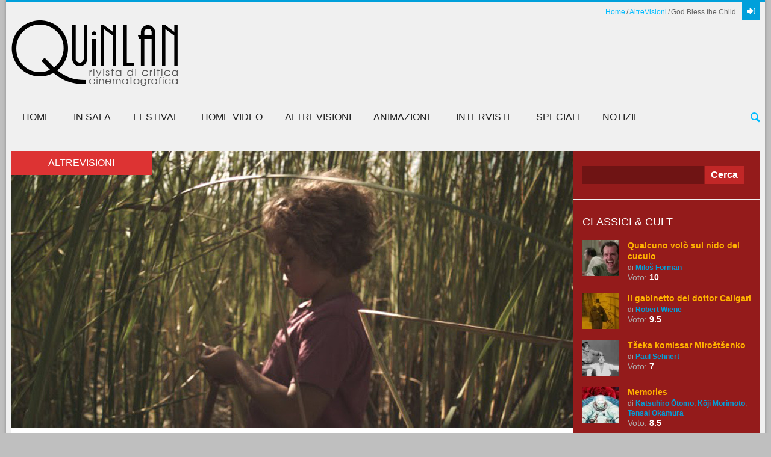

--- FILE ---
content_type: text/html; charset=UTF-8
request_url: https://quinlan.it/2015/11/24/god-bless-the-child/
body_size: 17292
content:
<!DOCTYPE html><html lang="it-IT"><head><meta charset="UTF-8" /><meta name="viewport" content="width=device-width, initial-scale=1, maximum-scale=1"><link rel="profile" href="http://gmpg.org/xfn/11" /><link rel="pingback" href="https://quinlan.it/xmlrpc.php" /><link rel="icon" type="image/x-icon" href="https://quinlan.it/upload/images/2013/11/favicon.ico" /> <!--[if lt IE 9]> <script src="https://quinlan.it/wp-content/themes/quinlan/js/html5.js" type="text/javascript"></script> <![endif]-->  <script async src="https://www.googletagmanager.com/gtag/js?id=G-TG9H63JJGC"></script> <script>document.addEventListener("DOMContentLoaded", function() {
    // Ottieni l'elemento con l'ID specifico
    var relatedPosts = document.getElementById('related_posts');
    if (relatedPosts) {
        // Sostituisci la parola "Array" con una stringa vuota solo all'interno di questo elemento
        relatedPosts.innerHTML = relatedPosts.innerHTML.replace(/Array/g, '');
    }
});</script> <script>window.dataLayer = window.dataLayer || [];
  function gtag(){dataLayer.push(arguments);}
  gtag('js', new Date());

  gtag('config', 'G-TG9H63JJGC');</script> <meta name='robots' content='index, follow, max-image-preview:large, max-snippet:-1, max-video-preview:-1' /><link media="all" href="https://quinlan.it/wp-content/cache/autoptimize/css/autoptimize_734baf1b8f8762391a1b398cd1a8a284.css" rel="stylesheet"><title>God Bless the Child (2015) Machoian, Ojeda-Beck | Quinlan.it</title><meta name="description" content="Opera esteticamente enigmatica, God Bless the Child interroga il linguaggio-cinema ai confini tra cinema-verità e finzione, spontaneo e preordinato." /><link rel="canonical" href="https://quinlan.it/2015/11/24/god-bless-the-child/" /><meta property="og:locale" content="it_IT" /><meta property="og:type" content="article" /><meta property="og:title" content="God Bless the Child (2015) Machoian, Ojeda-Beck | Quinlan.it" /><meta property="og:description" content="Opera esteticamente enigmatica, God Bless the Child interroga il linguaggio-cinema ai confini tra cinema-verità e finzione, spontaneo e preordinato." /><meta property="og:url" content="https://quinlan.it/2015/11/24/god-bless-the-child/" /><meta property="og:site_name" content="Quinlan" /><meta property="article:publisher" content="https://www.facebook.com/quinlan.it" /><meta property="article:published_time" content="2015-11-24T11:34:13+00:00" /><meta property="article:modified_time" content="2015-11-25T15:08:51+00:00" /><meta property="og:image" content="https://quinlan.it/upload/images/2015/11/god-bless-the-child-recensione.jpg" /><meta property="og:image:width" content="932" /><meta property="og:image:height" content="460" /><meta property="og:image:type" content="image/jpeg" /><meta name="author" content="Alessandro Aniballi" /><meta name="twitter:label1" content="Scritto da" /><meta name="twitter:data1" content="Alessandro Aniballi" /><meta name="twitter:label2" content="Tempo di lettura stimato" /><meta name="twitter:data2" content="4 minuti" /> <script type="application/ld+json" class="yoast-schema-graph">{"@context":"https://schema.org","@graph":[{"@type":"Article","@id":"https://quinlan.it/2015/11/24/god-bless-the-child/#article","isPartOf":{"@id":"https://quinlan.it/2015/11/24/god-bless-the-child/"},"author":{"name":"Alessandro Aniballi","@id":"https://quinlan.it/#/schema/person/4e302b3b5a5176fcf4245004f798f4fa"},"headline":"God Bless the Child","datePublished":"2015-11-24T11:34:13+00:00","dateModified":"2015-11-25T15:08:51+00:00","mainEntityOfPage":{"@id":"https://quinlan.it/2015/11/24/god-bless-the-child/"},"wordCount":869,"commentCount":0,"image":{"@id":"https://quinlan.it/2015/11/24/god-bless-the-child/#primaryimage"},"thumbnailUrl":"https://quinlan.it/upload/images/2015/11/god-bless-the-child-recensione.jpg","articleSection":["AltreVisioni","Mondo"],"inLanguage":"it-IT","potentialAction":[{"@type":"CommentAction","name":"Comment","target":["https://quinlan.it/2015/11/24/god-bless-the-child/#respond"]}]},{"@type":"WebPage","@id":"https://quinlan.it/2015/11/24/god-bless-the-child/","url":"https://quinlan.it/2015/11/24/god-bless-the-child/","name":"God Bless the Child (2015) Machoian, Ojeda-Beck | Quinlan.it","isPartOf":{"@id":"https://quinlan.it/#website"},"primaryImageOfPage":{"@id":"https://quinlan.it/2015/11/24/god-bless-the-child/#primaryimage"},"image":{"@id":"https://quinlan.it/2015/11/24/god-bless-the-child/#primaryimage"},"thumbnailUrl":"https://quinlan.it/upload/images/2015/11/god-bless-the-child-recensione.jpg","datePublished":"2015-11-24T11:34:13+00:00","dateModified":"2015-11-25T15:08:51+00:00","author":{"@id":"https://quinlan.it/#/schema/person/4e302b3b5a5176fcf4245004f798f4fa"},"description":"Opera esteticamente enigmatica, God Bless the Child interroga il linguaggio-cinema ai confini tra cinema-verità e finzione, spontaneo e preordinato.","breadcrumb":{"@id":"https://quinlan.it/2015/11/24/god-bless-the-child/#breadcrumb"},"inLanguage":"it-IT","potentialAction":[{"@type":"ReadAction","target":["https://quinlan.it/2015/11/24/god-bless-the-child/"]}]},{"@type":"ImageObject","inLanguage":"it-IT","@id":"https://quinlan.it/2015/11/24/god-bless-the-child/#primaryimage","url":"https://quinlan.it/upload/images/2015/11/god-bless-the-child-recensione.jpg","contentUrl":"https://quinlan.it/upload/images/2015/11/god-bless-the-child-recensione.jpg","width":932,"height":460},{"@type":"BreadcrumbList","@id":"https://quinlan.it/2015/11/24/god-bless-the-child/#breadcrumb","itemListElement":[{"@type":"ListItem","position":1,"name":"Home","item":"https://quinlan.it/"},{"@type":"ListItem","position":2,"name":"God Bless the Child"}]},{"@type":"WebSite","@id":"https://quinlan.it/#website","url":"https://quinlan.it/","name":"Quinlan","description":"Rivista di critica cinematografica","potentialAction":[{"@type":"SearchAction","target":{"@type":"EntryPoint","urlTemplate":"https://quinlan.it/?s={search_term_string}"},"query-input":{"@type":"PropertyValueSpecification","valueRequired":true,"valueName":"search_term_string"}}],"inLanguage":"it-IT"},{"@type":"Person","@id":"https://quinlan.it/#/schema/person/4e302b3b5a5176fcf4245004f798f4fa","name":"Alessandro Aniballi","image":{"@type":"ImageObject","inLanguage":"it-IT","@id":"https://quinlan.it/#/schema/person/image/","url":"https://secure.gravatar.com/avatar/c522213be3fd68c7224e0fa8cc4665e8fde2d69747271fdceafff65f41f6b61a?s=96&d=mm&r=g","contentUrl":"https://secure.gravatar.com/avatar/c522213be3fd68c7224e0fa8cc4665e8fde2d69747271fdceafff65f41f6b61a?s=96&d=mm&r=g","caption":"Alessandro Aniballi"},"url":"https://quinlan.it/author/a_aniballi/"}]}</script> <link rel='dns-prefetch' href='//fonts.googleapis.com' /><link rel="alternate" type="application/rss+xml" title="Quinlan &raquo; Feed" href="https://quinlan.it/feed/" /><link rel="alternate" type="application/rss+xml" title="Quinlan &raquo; Feed dei commenti" href="https://quinlan.it/comments/feed/" /><link rel="alternate" type="application/rss+xml" title="Quinlan &raquo; God Bless the Child Feed dei commenti" href="https://quinlan.it/2015/11/24/god-bless-the-child/feed/" /><link rel="alternate" title="oEmbed (JSON)" type="application/json+oembed" href="https://quinlan.it/wp-json/oembed/1.0/embed?url=https%3A%2F%2Fquinlan.it%2F2015%2F11%2F24%2Fgod-bless-the-child%2F" /><link rel="alternate" title="oEmbed (XML)" type="text/xml+oembed" href="https://quinlan.it/wp-json/oembed/1.0/embed?url=https%3A%2F%2Fquinlan.it%2F2015%2F11%2F24%2Fgod-bless-the-child%2F&#038;format=xml" /><link rel='stylesheet' id='cresta-social-googlefonts-css' href='//fonts.googleapis.com/css?family=Noto+Sans:400,700&#038;display=swap' type='text/css' media='all' /><link rel='stylesheet' id='theme-font-css' href='http://fonts.googleapis.com/css?family=Open+Sans:400,700,400italic,700italic&#038;subset=latin,cyrillic-ext,latin-ext,cyrillic' type='text/css' media='all' /><link rel='stylesheet' id='logo-font-css' href='http://fonts.googleapis.com/css?family=Cabin:400,500,400italic,500italic,700,700italic&#038;subset=latin,cyrillic-ext,latin-ext,cyrillic' type='text/css' media='all' /> <script type="text/javascript" src="https://quinlan.it/wp-includes/js/jquery/jquery.min.js?ver=3.7.1" id="jquery-core-js"></script> <script type="text/javascript" src="https://quinlan.it/wp-includes/js/jquery/jquery-migrate.min.js?ver=3.4.1" id="jquery-migrate-js"></script> <link rel="https://api.w.org/" href="https://quinlan.it/wp-json/" /><link rel="alternate" title="JSON" type="application/json" href="https://quinlan.it/wp-json/wp/v2/posts/107637" /><link rel="EditURI" type="application/rsd+xml" title="RSD" href="https://quinlan.it/xmlrpc.php?rsd" /><meta name="generator" content="WordPress 6.9" /><link rel='shortlink' href='https://quinlan.it/?p=107637' /></head><div id="fb-root"></div> <script>(function(d, s, id) {
  var js, fjs = d.getElementsByTagName(s)[0];
  if (d.getElementById(id)) return;
  js = d.createElement(s); js.id = id;
  js.src = "//connect.facebook.net/it_IT/sdk.js#xfbml=1&version=v2.7";
  fjs.parentNode.insertBefore(js, fjs);
}(document, 'script', 'facebook-jssdk'));</script> <body class="wp-singular post-template-default single single-post postid-107637 single-format-standard wp-theme-quinlan theme_regular puzzles_heavy reviews_5 puzzles_animations boxed bg_image_default group-blog" style="background-color: #bfbfbf;"> <!--[if lt IE 9]><div class="sc_infobox sc_infobox_style_error"><div style="text-align:center;">It looks like you're using an old version of Internet Explorer. For the best WordPress experience, please <a href="http://microsoft.com" style="color:#191919">update your browser</a> or learn how to <a href="http://browsehappy.com" style="color:#222222">browse happy</a>!</div></div> <![endif]--><div id="page" class="hfeed site theme_body"><header id="header" class="site_header" role="banner" ><div id="header_top"><div class="top_line theme_accent_bg"></div><div id="header_top_inner"><div id="login_area"> <a href="#" class="link_login icon-login-1 theme_accent_bg" title="Login"></a> <a href="#" class="link_register icon-key theme_accent_bg" title="Register"></a></div><div id="breadcrumbs_area"><ul class="breadcrumbs"><li class="home"><a href="https://quinlan.it">Home</a></li><li class="cat_post"><a href="https://quinlan.it/categoria/altrevisioni/">AltreVisioni</a></li><li class="current">God Bless the Child</li></ul></div><div class="logo logo_image"><a href="/"><noscript><img src="https://quinlan.it/upload/images/2013/11/quinlanLOGOnero.png" alt="Quinlan homepage" /></noscript><img class="lazyload" src='data:image/svg+xml,%3Csvg%20xmlns=%22http://www.w3.org/2000/svg%22%20viewBox=%220%200%20210%20140%22%3E%3C/svg%3E' data-src="https://quinlan.it/upload/images/2013/11/quinlanLOGOnero.png" alt="Quinlan homepage" /></a></div><div id="ads_block_top"></div></div><div id="header_middle_wrapper"><div id="header_middle"  ><div id="header_middle_inner"><div class="search_form_area theme_body"><form class="search_form" action="https://quinlan.it" method="get"><input class="field theme_accent_bg search_field" type="search" placeholder="Type your search query and press &quot;Enter&quot; &hellip;" value="" name="s"></form> <a href="#" class="search_close"><span class="icon-cancel-circled"></span></a></div><nav id="mainmenu_area" class="mainmenu_area theme_menu" role="navigation"><ul id="mainmenu" class=""><li id="menu-item-20275" class="menu-item menu-item-type-post_type menu-item-object-page menu-item-home menu-item-20275"><a href="https://quinlan.it/">Home</a></li><li id="menu-item-56499" class="menu-item menu-item-type-taxonomy menu-item-object-category menu-item-has-children menu-item-56499"><a href="https://quinlan.it/categoria/in-sala/">In sala</a><ul class="sub-menu"><li id="menu-item-56502" class="menu-item menu-item-type-taxonomy menu-item-object-category menu-item-56502"><a href="https://quinlan.it/categoria/in-sala/ultime-uscite/">Ultime uscite</a></li><li id="menu-item-56501" class="menu-item menu-item-type-taxonomy menu-item-object-category menu-item-56501"><a href="https://quinlan.it/categoria/in-sala/prossimamente/">Prossimamente</a></li><li id="menu-item-126647" class="menu-item menu-item-type-taxonomy menu-item-object-category menu-item-126647"><a href="https://quinlan.it/categoria/in-sala/film-della-critica/">Film della Critica</a></li><li id="menu-item-56500" class="menu-item menu-item-type-taxonomy menu-item-object-category menu-item-56500"><a href="https://quinlan.it/categoria/in-sala/archivio/">Archivio</a></li></ul></li><li id="menu-item-56487" class="menu-item menu-item-type-taxonomy menu-item-object-category menu-item-has-children menu-item-56487"><a href="https://quinlan.it/categoria/festival/">Festival</a><ul class="sub-menu"><li id="menu-item-56493" class="menu-item menu-item-type-taxonomy menu-item-object-category menu-item-56493"><a href="https://quinlan.it/categoria/festival/festival-di-venezia/">Festival di Venezia</a></li><li id="menu-item-56490" class="menu-item menu-item-type-taxonomy menu-item-object-category menu-item-56490"><a href="https://quinlan.it/categoria/festival/festival-di-cannes/">Festival di Cannes</a></li><li id="menu-item-56489" class="menu-item menu-item-type-taxonomy menu-item-object-category menu-item-56489"><a href="https://quinlan.it/categoria/festival/festival-di-berlino/">Festival di Berlino</a></li><li id="menu-item-56492" class="menu-item menu-item-type-taxonomy menu-item-object-category menu-item-56492"><a href="https://quinlan.it/categoria/festival/festival-di-torino/">Festival di Torino</a></li><li id="menu-item-56491" class="menu-item menu-item-type-taxonomy menu-item-object-category menu-item-56491"><a href="https://quinlan.it/categoria/festival/festival-di-roma/">Festival di Roma</a></li><li id="menu-item-110796" class="menu-item menu-item-type-taxonomy menu-item-object-category menu-item-110796"><a href="https://quinlan.it/categoria/festival/festival-partner/">Festival Partner</a></li><li id="menu-item-56488" class="menu-item menu-item-type-taxonomy menu-item-object-category menu-item-56488"><a href="https://quinlan.it/categoria/festival/altri-festival/">Altri festival</a></li></ul></li><li id="menu-item-56494" class="menu-item menu-item-type-taxonomy menu-item-object-category menu-item-has-children menu-item-56494"><a href="https://quinlan.it/categoria/home-video/">Home Video</a><ul class="sub-menu"><li id="menu-item-56497" class="menu-item menu-item-type-taxonomy menu-item-object-category menu-item-56497"><a href="https://quinlan.it/categoria/home-video/dvd/">DVD</a></li><li id="menu-item-56495" class="menu-item menu-item-type-taxonomy menu-item-object-category menu-item-56495"><a href="https://quinlan.it/categoria/home-video/blu-ray/">Blu-ray</a></li><li id="menu-item-56498" class="menu-item menu-item-type-taxonomy menu-item-object-category menu-item-56498"><a href="https://quinlan.it/categoria/home-video/uscite-del-mese/">Uscite del mese</a></li><li id="menu-item-195690" class="menu-item menu-item-type-taxonomy menu-item-object-category menu-item-195690"><a href="https://quinlan.it/categoria/home-video/streaming/">Streaming</a></li></ul></li><li id="menu-item-56475" class="menu-item menu-item-type-taxonomy menu-item-object-category current-post-ancestor current-menu-parent current-post-parent menu-item-has-children menu-item-56475"><a href="https://quinlan.it/categoria/altrevisioni/">AltreVisioni</a><ul class="sub-menu"><li id="menu-item-56480" class="menu-item menu-item-type-taxonomy menu-item-object-category current-post-ancestor current-menu-parent current-post-parent menu-item-56480"><a href="https://quinlan.it/categoria/altrevisioni/mondo/">Mondo</a></li><li id="menu-item-56479" class="menu-item menu-item-type-taxonomy menu-item-object-category menu-item-56479"><a href="https://quinlan.it/categoria/altrevisioni/italia/">Italia</a></li><li id="menu-item-56478" class="menu-item menu-item-type-taxonomy menu-item-object-category menu-item-56478"><a href="https://quinlan.it/categoria/altrevisioni/documentari-2/">Documentari</a></li><li id="menu-item-56477" class="menu-item menu-item-type-taxonomy menu-item-object-category menu-item-56477"><a href="https://quinlan.it/categoria/altrevisioni/corti-e-video/">Corti e Video</a></li><li id="menu-item-56476" class="menu-item menu-item-type-taxonomy menu-item-object-category menu-item-56476"><a href="https://quinlan.it/categoria/altrevisioni/classici-e-cult/">Classici e Cult</a></li><li id="menu-item-177484" class="menu-item menu-item-type-taxonomy menu-item-object-category menu-item-177484"><a href="https://quinlan.it/categoria/altrevisioni/cinema-muto/">Cinema Muto</a></li></ul></li><li id="menu-item-56481" class="menu-item menu-item-type-taxonomy menu-item-object-category menu-item-has-children menu-item-56481"><a href="https://quinlan.it/categoria/film-animazione/">Animazione</a><ul class="sub-menu"><li id="menu-item-56483" class="menu-item menu-item-type-taxonomy menu-item-object-category menu-item-56483"><a href="https://quinlan.it/categoria/film-animazione/lunghi-anime-6/">Lungometraggi</a></li><li id="menu-item-56485" class="menu-item menu-item-type-taxonomy menu-item-object-category menu-item-56485"><a href="https://quinlan.it/categoria/film-animazione/serie-7/">Serie</a></li><li id="menu-item-56482" class="menu-item menu-item-type-taxonomy menu-item-object-category menu-item-56482"><a href="https://quinlan.it/categoria/film-animazione/corti-anime-8/">Cortometraggi</a></li><li id="menu-item-56484" class="menu-item menu-item-type-taxonomy menu-item-object-category menu-item-56484"><a href="https://quinlan.it/categoria/film-animazione/saggi-e-rubriche/">Saggi &amp; Interviste</a></li></ul></li><li id="menu-item-56503" class="menu-item menu-item-type-taxonomy menu-item-object-category menu-item-56503"><a href="https://quinlan.it/categoria/sezione-interviste/">Interviste</a></li><li id="menu-item-56510" class="menu-item menu-item-type-taxonomy menu-item-object-category menu-item-has-children menu-item-56510"><a href="https://quinlan.it/categoria/speciali/">Speciali</a><ul class="sub-menu"><li id="menu-item-56641" class="menu-item menu-item-type-taxonomy menu-item-object-category menu-item-56641"><a href="https://quinlan.it/categoria/speciali/monografie/">Monografie</a></li><li id="menu-item-56514" class="menu-item menu-item-type-taxonomy menu-item-object-category menu-item-56514"><a href="https://quinlan.it/categoria/speciali/saggi-rubriche/">Saggi &#038; Rubriche</a></li><li id="menu-item-56513" class="menu-item menu-item-type-taxonomy menu-item-object-category menu-item-56513"><a href="https://quinlan.it/categoria/speciali/cineteca-nazionale/">Cineteca Nazionale</a></li><li id="menu-item-56512" class="menu-item menu-item-type-taxonomy menu-item-object-category menu-item-56512"><a href="https://quinlan.it/categoria/speciali/libri/">Libri</a></li><li id="menu-item-165386" class="menu-item menu-item-type-taxonomy menu-item-object-category menu-item-165386"><a href="https://quinlan.it/categoria/citazioni/">Citazioni</a></li><li id="menu-item-56515" class="menu-item menu-item-type-taxonomy menu-item-object-category menu-item-56515"><a href="https://quinlan.it/categoria/speciali/top-25-e-100/">Top 25 e 100</a></li><li id="menu-item-56511" class="menu-item menu-item-type-taxonomy menu-item-object-category menu-item-56511"><a href="https://quinlan.it/categoria/speciali/editoriali-36/">Editoriali</a></li></ul></li><li id="menu-item-56504" class="menu-item menu-item-type-taxonomy menu-item-object-category menu-item-has-children menu-item-56504"><a href="https://quinlan.it/categoria/notizie/">Notizie</a><ul class="sub-menu"><li id="menu-item-56506" class="menu-item menu-item-type-taxonomy menu-item-object-category menu-item-56506"><a href="https://quinlan.it/categoria/notizie/news-27/">News</a></li><li id="menu-item-56518" class="menu-item menu-item-type-taxonomy menu-item-object-category menu-item-56518"><a href="https://quinlan.it/categoria/notizie/uscite-in-sala/">Uscite in sala</a></li><li id="menu-item-56505" class="menu-item menu-item-type-taxonomy menu-item-object-category menu-item-56505"><a href="https://quinlan.it/categoria/notizie/festival-notizie/">Festival</a></li><li id="menu-item-56507" class="menu-item menu-item-type-taxonomy menu-item-object-category menu-item-56507"><a href="https://quinlan.it/categoria/notizie/rassegne-22/">Rassegne</a></li></ul></li></ul> <a href="#" class="search_link"><span class="icon-search"></span></a></nav></div></div></div><div id="header_middle_fixed"></div></header><div id="main" class="with_sidebar right_sidebar"><div id="main_inner" class="clearboth blog_style_fullpost"><div id="content" class="content_blog post_single" role="main"><div itemscope itemtype="//schema.org/Article" class="itemscope"><article class="theme_article post_format_standard post-107637 post type-post status-publish format-standard has-post-thumbnail hentry category-altrevisioni category-mondo anno-79699 autore-massimiliano-schiavoni fotografia-robert-machoian genere-documentario genere-drammatico interpreti-arri-graham interpreti-bruce-graham interpreti-elias-graham interpreti-ezra-graham interpreti-harper-graham interpreti-jonah-graham montaggio-rodrigo-ojeda-beck paese-usa produzione-kenneth-rainin-foundation produzione-san-francisco-film-society regista-robert-machoian regista-rodrigo-ojeda-beck sceneggiatura-rebecca-graham sceneggiatura-robert-machoian voto-64006"><div class="post_thumb image_wrapper no_thumb"> <noscript><img class="wp-post-image" width="932" alt="God Bless the Child" src="https://quinlan.it/upload/images/2015/11/god-bless-the-child-recensione-932x460.jpg" itemprop="image"></noscript><img class="lazyload wp-post-image" width="932" alt="God Bless the Child" src='data:image/svg+xml,%3Csvg%20xmlns=%22http://www.w3.org/2000/svg%22%20viewBox=%220%200%20932%20621.33333333333%22%3E%3C/svg%3E' data-src="https://quinlan.it/upload/images/2015/11/god-bless-the-child-recensione-932x460.jpg" itemprop="image"> <span class="post_format theme_accent_bg icon-doc-text" style="background-color: #dd3333"></span> <span class="post_category theme_accent_bg" style="background-color: #dd3333">AltreVisioni</span></div><div class="post_content"><div class="post_info post_info_top theme_info"> Posted <span class="post_date theme_text date updated" itemprop="datePublished" content="2015-11-24">24/11/2015</span> <span class="post_author"><span class="vcard author" itemprop="author">by <a href="https://quinlan.it/autore/massimiliano-schiavoni/" rel="tag">Massimiliano Schiavoni</a></span></span><div class="social-button"><div id="crestashareiconincontent" class="cresta-share-icon first_style"><div class="sbutton  facebook-cresta-share" id="facebook-cresta-c"><a rel="nofollow" href="https://www.facebook.com/sharer.php?u=https%3A%2F%2Fquinlan.it%2F2015%2F11%2F24%2Fgod-bless-the-child%2F&amp;t=God+Bless+the+Child" title="Share on Facebook" onclick="window.open(this.href,'targetWindow','toolbars=0,location=0,status=0,menubar=0,scrollbars=1,resizable=1,width=640,height=320,left=200,top=200');return false;"><i class="cs c-icon-cresta-facebook"></i></a></div><div class="sbutton  twitter-cresta-share classic-icon" id="twitter-cresta-c"><a rel="nofollow" href="https://twitter.com/intent/tweet?text=God+Bless+the+Child&amp;url=https%3A%2F%2Fquinlan.it%2F2015%2F11%2F24%2Fgod-bless-the-child%2F&amp;via=QuinlanIT" title="Share on Twitter" onclick="window.open(this.href,'targetWindow','toolbars=0,location=0,status=0,menubar=0,scrollbars=1,resizable=1,width=640,height=320,left=200,top=200');return false;"><i class="cs c-icon-cresta-twitter"></i></a></div><div class="sbutton  linkedin-cresta-share" id="linkedin-cresta-c"><a rel="nofollow" href="https://www.linkedin.com/shareArticle?mini=true&amp;url=https%3A%2F%2Fquinlan.it%2F2015%2F11%2F24%2Fgod-bless-the-child%2F&amp;title=God+Bless+the+Child&amp;source=https://quinlan.it/" title="Share to LinkedIn" onclick="window.open(this.href,'targetWindow','toolbars=0,location=0,status=0,menubar=0,scrollbars=1,resizable=1,width=640,height=320,left=200,top=200');return false;"><i class="cs c-icon-cresta-linkedin"></i></a></div><div class="sbutton  pinterest-cresta-share" id="pinterest-cresta-c"><a rel="nofollow" href="https://pinterest.com/pin/create/bookmarklet/?url=https%3A%2F%2Fquinlan.it%2F2015%2F11%2F24%2Fgod-bless-the-child%2F&amp;media=https://quinlan.it/upload/images/2015/11/god-bless-the-child-recensione.jpg&amp;description=God+Bless+the+Child" title="Share on Pinterest" onclick="window.open(this.href,'targetWindow','toolbars=0,location=0,status=0,menubar=0,scrollbars=1,resizable=1,width=640,height=320,left=200,top=200');return false;"><i class="cs c-icon-cresta-pinterest"></i></a></div><div style="clear: both;"></div></div><div style="clear: both;"></div></div><div class="clear"></div><div class="voto">Voto: <a href="https://quinlan.it/voto/7/" rel="tag">7</a></div></div><div class="title_area"><h1 class="post_title theme_title">God Bless the Child</h1><h3 class="regia">di <a href="https://quinlan.it/regista/robert-machoian/" rel="tag">Robert Machoian</a>, <a href="https://quinlan.it/regista/rodrigo-ojeda-beck/" rel="tag">Rodrigo Ojeda-Beck</a></h3></div><div class="post_text_area"> <span class="entry-content"><h3>Opera esteticamente enigmatica, God Bless the Child interroga il linguaggio-cinema ai confini tra cinema-verità e finzione, spontaneo e preordinato, sfidando le convenzioni narrative con un&#8217;estrema messa in gioco del privato. In concorso a Torino 33.</h3><h4><strong>I bambini e lei</strong></h4><h5><em>Quattro bambini di varie età vengono abbandonati alle cure della sorella più grande da una madre depressa e inaffidabile. La ragazza fa quel che può per gestire la difficile situazione, mentre i fratellini si lasciano andare a una progressiva anarchia domestica.</em> [sinossi]</h5><p>Grossa, grossa crisi. Un film come <strong>God Bless the Child</strong> mette in seria difficoltà chi ne deve scrivere per una breve recensione durante un ampio festival, perché innanzitutto bisognerebbe confrontarsi a lungo con i due filmmaker, Robert Machoian e Rodrigo Ojeda-Beck, e porre loro domande sui metodi di realizzazione, sul lavoro svolto durante le riprese, su quali sono state le tempistiche, le interazioni coi bambini protagonisti, le proporzioni tra cattura di realtà e shot preordinati, se c&#8217;è stata preparazione dei bambini e in quale misura, e via discorrendo.<br /> Al momento ci è dato solo sapere che il film è stato realizzato con protagonisti i figli di uno dei registi (Machoian), il quale ha fornito pure la location principale, ovvero la sua dimora. Per il resto, <strong>God Bless the Child</strong> solleva molti interrogativi e curiosità, e interviene una volta di più a confondere i confini tra categorie estetiche che non sono mai state veramente valide nel corso della storia del cinema, e che negli ultimi anni appaiono sempre più superate. Documentario, fiction, docu-drama&#8230; Il cinema, in realtà, è uno solo, e <strong>God Bless the Child</strong> lo riconferma a chiarissime lettere.</p><p>All&#8217;uscita della sala dopo una proiezione mista di accreditati e pubblico c&#8217;era chi lamentava l&#8217;assenza di una “trama”. La verità perturbante è proprio l&#8217;opposto. <strong>God Bless the Child</strong> ha eccome una “trama” precostituita, sia pure labilissima e aerea. È la storia di quattro bambini di età diversa lasciati soli in casa con la sorella più grande, dopo che la madre, soggetto depresso e inaffidabile, è sparita per l&#8217;ennesima volta. Solo che per raccontare questo Machoian e Ojeda-Beck utilizzano i figli di uno di loro, lasciandoli a evidente briglia sciolta per lunghissimi tratti, mentre la “trama” si discioglie in una generale opposizione alle narrazioni convenzionali. Di cinema tradizionalmente narrativo realizzato con adulti o bambini non professionisti è piena la storia del cinema (basti pensare alle opere più note del neorealismo italiano), ma <strong>God Bless the Child</strong> è qualcosa di molto diverso e davvero singolare: un&#8217;operazione di messa in gioco del privato per un obiettivo di totale franchezza nel racconto della dimensione infantile, con pagine divertenti ma anche imprevedibilmente sgradevoli.<br /> Per cui sarebbe realmente necessario, prima di mettere nero su bianco qualsiasi considerazione, parlare con i filmmaker, partendo proprio dalle motivazioni profonde di una tale contaminazione che rischia di lasciare ombre d&#8217;ambiguità estetica. Perché a uno sguardo da “prima lettura” la cornice posticcia dell&#8217;abbandono materno rimane nebulosa e poco coesa col resto, e qua e là sentire battute di dialogo imposte (o suggerite) ai bambini sortisce effetti stranianti, soprattutto se alternate a lunghi piani-sequenza evidentemente spontanei: un cinema dell&#8217;estrema verità (per lunghi tratti i bambini si picchiano pure, liberi di giocare alla legge del più forte) combinato con la ripresa palesemente scritta e costruita (lo smarrirsi tra i campi, l&#8217;incontro della sorella più grande al parco con un amico forse interessato a lei, le telefonate della ragazza in cerca della madre&#8230;). D&#8217;altra parte, i bambini sono spesso grandiosi attori per la loro innata e involontaria comicità data da strepitose risorse di fantasia, per cui alcune delle sequenze migliori sono frutto di cattura di realtà ma hanno propri tempi comici “naturali” (da antologia il lavaggio del cane, del quale non dimenticheremo mai lo sguardo attonito, ma è altrettanto geniale anche il rubinetto della vasca da bagno riconosciuto come “pene del muro”).</p><p>Così ragionando, <strong>God Bless the Child</strong> dev&#8217;essere probabilmente accolto per come si presenta da prodotto finito e compiuto, e per far questo non c&#8217;è bisogno di interrogare troppo neanche i suoi autori: un&#8217;opera perturbante che non contempla più confini netti tra “reale” e ricostruito, ma tende a uniformare i vari contributi in un unico fatto cinematografico. Ché d&#8217;altra parte la realtà termina nel momento in cui la macchina da presa è messa in funzione. Quindi è tutto falso (o tutto vero), a prescindere dai metodi di lavoro o ripresa dei singoli contributi. In tal senso il film si delinea come una vera e propria dichiarazione d&#8217;intenti, in cui viene elevato a fatto estetico rilevante anche il cinema privato. Nel suo insieme <strong>God Bless the Child</strong> è un&#8217;opera aspra e potente, e sicuramente pionieristica. Le implicazioni estetiche e di “etica cinematografica” sollevate da un&#8217;opera simile sono infinite, così come sarebbe interessante indagare le relazioni sul set tra filmmaker-padre e soggetti profilmici-figli. In che modo hanno lavorato, quali sono stati i movimenti emotivi provocati da una tale collaborazione. Forse è il pregio meno vistoso e più importante di <strong>God Bless the Child</strong>: il fare cinema ricondotto a un&#8217;esperienza emotiva, che mette in gioco montagne di reazioni e relazioni.</p><h6><strong>Info</strong><br /> La scheda di God Bless the Child sul sito del <a href="http://www.torinofilmfest.org/film/21249/god-bless-the-child.html" target="_blank">Torino Film Festival</a>.</h6><div class="sc_slider sc_slider_flex"><ul class="slides"><li><a href="https://quinlan.it/upload/images/2015/11/god-bless-the-child-2015-Robert-Machoian-Rodrigo-Ojeda-Beck-001.jpg" rel="prettyPhoto[slideshow]"><noscript><img decoding="async" class="wp-post-image" width="932" alt="god-bless-the-child-2015-Robert-Machoian-Rodrigo-Ojeda-Beck-001.jpg" src="https://quinlan.it/upload/images/2015/11/god-bless-the-child-2015-Robert-Machoian-Rodrigo-Ojeda-Beck-001-932x541.jpg"></noscript><img decoding="async" class="lazyload wp-post-image" width="932" alt="god-bless-the-child-2015-Robert-Machoian-Rodrigo-Ojeda-Beck-001.jpg" src='data:image/svg+xml,%3Csvg%20xmlns=%22http://www.w3.org/2000/svg%22%20viewBox=%220%200%20932%20621.33333333333%22%3E%3C/svg%3E' data-src="https://quinlan.it/upload/images/2015/11/god-bless-the-child-2015-Robert-Machoian-Rodrigo-Ojeda-Beck-001-932x541.jpg"></a></li><li><a href="https://quinlan.it/upload/images/2015/11/god-bless-the-child-2015-Robert-Machoian-Rodrigo-Ojeda-Beck-002.jpg" rel="prettyPhoto[slideshow]"><noscript><img decoding="async" class="wp-post-image" width="932" alt="god-bless-the-child-2015-Robert-Machoian-Rodrigo-Ojeda-Beck-002.jpg" src="https://quinlan.it/upload/images/2015/11/god-bless-the-child-2015-Robert-Machoian-Rodrigo-Ojeda-Beck-002-932x634.jpg"></noscript><img decoding="async" class="lazyload wp-post-image" width="932" alt="god-bless-the-child-2015-Robert-Machoian-Rodrigo-Ojeda-Beck-002.jpg" src='data:image/svg+xml,%3Csvg%20xmlns=%22http://www.w3.org/2000/svg%22%20viewBox=%220%200%20932%20621.33333333333%22%3E%3C/svg%3E' data-src="https://quinlan.it/upload/images/2015/11/god-bless-the-child-2015-Robert-Machoian-Rodrigo-Ojeda-Beck-002-932x634.jpg"></a></li></ul></div><div id="crestashareiconincontent" class="cresta-share-icon first_style"><div class="sbutton  facebook-cresta-share" id="facebook-cresta-c"><a rel="nofollow" href="https://www.facebook.com/sharer.php?u=https%3A%2F%2Fquinlan.it%2F2015%2F11%2F24%2Fgod-bless-the-child%2F&amp;t=God+Bless+the+Child" title="Share on Facebook" onclick="window.open(this.href,'targetWindow','toolbars=0,location=0,status=0,menubar=0,scrollbars=1,resizable=1,width=640,height=320,left=200,top=200');return false;"><i class="cs c-icon-cresta-facebook"></i></a></div><div class="sbutton  twitter-cresta-share classic-icon" id="twitter-cresta-c"><a rel="nofollow" href="https://twitter.com/intent/tweet?text=God+Bless+the+Child&amp;url=https%3A%2F%2Fquinlan.it%2F2015%2F11%2F24%2Fgod-bless-the-child%2F&amp;via=QuinlanIT" title="Share on Twitter" onclick="window.open(this.href,'targetWindow','toolbars=0,location=0,status=0,menubar=0,scrollbars=1,resizable=1,width=640,height=320,left=200,top=200');return false;"><i class="cs c-icon-cresta-twitter"></i></a></div><div class="sbutton  linkedin-cresta-share" id="linkedin-cresta-c"><a rel="nofollow" href="https://www.linkedin.com/shareArticle?mini=true&amp;url=https%3A%2F%2Fquinlan.it%2F2015%2F11%2F24%2Fgod-bless-the-child%2F&amp;title=God+Bless+the+Child&amp;source=https://quinlan.it/" title="Share to LinkedIn" onclick="window.open(this.href,'targetWindow','toolbars=0,location=0,status=0,menubar=0,scrollbars=1,resizable=1,width=640,height=320,left=200,top=200');return false;"><i class="cs c-icon-cresta-linkedin"></i></a></div><div class="sbutton  pinterest-cresta-share" id="pinterest-cresta-c"><a rel="nofollow" href="https://pinterest.com/pin/create/bookmarklet/?url=https%3A%2F%2Fquinlan.it%2F2015%2F11%2F24%2Fgod-bless-the-child%2F&amp;media=https://quinlan.it/upload/images/2015/11/god-bless-the-child-recensione.jpg&amp;description=God+Bless+the+Child" title="Share on Pinterest" onclick="window.open(this.href,'targetWindow','toolbars=0,location=0,status=0,menubar=0,scrollbars=1,resizable=1,width=640,height=320,left=200,top=200');return false;"><i class="cs c-icon-cresta-pinterest"></i></a></div><div style="clear: both;"></div></div><div style="clear: both;"></div></span><div class="hatom-extra" style="display:none;visibility:hidden;"><span class="entry-title">God Bless the Child</span> was last modified: <span class="updated"> Novembre 25th, 2015</span> by <span class="author vcard"><span class="fn">Alessandro Aniballi</span></span></div><div class="scheda-film"><ul><li>Genere: <a href="https://quinlan.it/genere/documentario/" rel="tag">documentario</a>, <a href="https://quinlan.it/genere/drammatico/" rel="tag">drammatico</a></li><li>Titolo originale: <span class="campi-scheda">God Bless the Child</span></li><li>Paese/Anno: <a href="https://quinlan.it/paese/usa/" rel="tag">USA</a> | <a href="https://quinlan.it/anno/2015/" rel="tag">2015</a></li><li>Regia: <a href="https://quinlan.it/regista/robert-machoian/" rel="tag">Robert Machoian</a>, <a href="https://quinlan.it/regista/rodrigo-ojeda-beck/" rel="tag">Rodrigo Ojeda-Beck</a></li><li>Sceneggiatura: <a href="https://quinlan.it/sceneggiatura/rebecca-graham/" rel="tag">Rebecca Graham</a>, <a href="https://quinlan.it/sceneggiatura/robert-machoian/" rel="tag">Robert Machoian</a></li><li>Fotografia: <a href="https://quinlan.it/fotografia/robert-machoian/" rel="tag">Robert Machoian</a></li><li>Montaggio: <a href="https://quinlan.it/montaggio/rodrigo-ojeda-beck/" rel="tag">Rodrigo Ojeda-Beck</a></li><li>Interpreti: <a href="https://quinlan.it/interpreti/arri-graham/" rel="tag">Arri Graham</a>, <a href="https://quinlan.it/interpreti/bruce-graham/" rel="tag">Bruce Graham</a>, <a href="https://quinlan.it/interpreti/elias-graham/" rel="tag">Elias Graham</a>, <a href="https://quinlan.it/interpreti/ezra-graham/" rel="tag">Ezra Graham</a>, <a href="https://quinlan.it/interpreti/harper-graham/" rel="tag">Harper Graham</a>, <a href="https://quinlan.it/interpreti/jonah-graham/" rel="tag">Jonah Graham</a></li><li>Produzione: <a href="https://quinlan.it/produzione/kenneth-rainin-foundation/" rel="tag">Kenneth Rainin Foundation</a>, <a href="https://quinlan.it/produzione/san-francisco-film-society/" rel="tag">San Francisco Film Society</a></li><li>Durata: <span class="campi-scheda">92'</span></li></ul><div class="clear"></div></div> <span class="post_author_footer"><a href="https://quinlan.it/autore/massimiliano-schiavoni/" rel="tag">Massimiliano Schiavoni</a></span><div class="clear"></div> <span class="post_date_footer theme_text">24/11/2015</span></div></div></article><div id="related_posts" class="theme_article"><h2>Articoli correlati</h2>Array</div></div></div><div id="sidebar_main" class="widget_area sidebar_main theme_red" role="complementary"><aside id="search-3" class="widget-number-1 widget widget_search"><form role="search" method="get" id="searchform" class="searchform" action="https://quinlan.it/"><div> <label class="screen-reader-text" for="s">Ricerca per:</label> <input type="text" value="" name="s" id="s" /> <input type="submit" id="searchsubmit" value="Cerca" /></div></form></aside><aside id="themerex-recent-posts-widget-6" class="widget-number-2 widget widget_recent_posts"><h3 class="widget_title theme_title">Classici &#038; Cult</h3><div class="post_item first"><div class="post_thumb image_wrapper"><noscript><img class="wp-post-image" width="60" height="60" alt="Qualcuno volò sul nido del cuculo" src="https://quinlan.it/upload/images/2026/01/qualcuno-volo-sul-nido-del-cuculo-1975-milos-forman-recensione-60x60.webp"></noscript><img class="lazyload wp-post-image" width="60" height="60" alt="Qualcuno volò sul nido del cuculo" src='data:image/svg+xml,%3Csvg%20xmlns=%22http://www.w3.org/2000/svg%22%20viewBox=%220%200%2060%2060%22%3E%3C/svg%3E' data-src="https://quinlan.it/upload/images/2026/01/qualcuno-volo-sul-nido-del-cuculo-1975-milos-forman-recensione-60x60.webp"></div><div class="post_wrapper"><h5 class="post_title theme_title"><a href="https://quinlan.it/2026/01/21/qualcuno-volo-sul-nido-del-cuculo/">Qualcuno volò sul nido del cuculo</a></h5><div class="post_info theme_info"> <span class="post_regia">di <a href="https://quinlan.it/regista/milos-forman/" rel="tag">Miloš Forman</a></span> <span class="post_voto">Voto: <a href="https://quinlan.it/voto/10-2/" rel="tag">10</a></span></div></div></div><div class="post_item"><div class="post_thumb image_wrapper"><noscript><img class="wp-post-image" width="60" height="60" alt="Il gabinetto del dottor Caligari" src="https://quinlan.it/upload/images/2026/01/il-gabinetto-del-dottor-caligari-1920-robert-wiene-recensione-60x60.webp"></noscript><img class="lazyload wp-post-image" width="60" height="60" alt="Il gabinetto del dottor Caligari" src='data:image/svg+xml,%3Csvg%20xmlns=%22http://www.w3.org/2000/svg%22%20viewBox=%220%200%2060%2060%22%3E%3C/svg%3E' data-src="https://quinlan.it/upload/images/2026/01/il-gabinetto-del-dottor-caligari-1920-robert-wiene-recensione-60x60.webp"></div><div class="post_wrapper"><h5 class="post_title theme_title"><a href="https://quinlan.it/2026/01/17/il-gabinetto-del-dottor-caligari/">Il gabinetto del dottor Caligari</a></h5><div class="post_info theme_info"> <span class="post_regia">di <a href="https://quinlan.it/regista/robert-wiene/" rel="tag">Robert Wiene</a></span> <span class="post_voto">Voto: <a href="https://quinlan.it/voto/9-5/" rel="tag">9.5</a></span></div></div></div><div class="post_item"><div class="post_thumb image_wrapper"><noscript><img class="wp-post-image" width="60" height="60" alt="Tšeka komissar Miroštšenko" src="https://quinlan.it/upload/images/2026/01/tseka-komissar-mirostsenko-1925-recensione-60x60.webp"></noscript><img class="lazyload wp-post-image" width="60" height="60" alt="Tšeka komissar Miroštšenko" src='data:image/svg+xml,%3Csvg%20xmlns=%22http://www.w3.org/2000/svg%22%20viewBox=%220%200%2060%2060%22%3E%3C/svg%3E' data-src="https://quinlan.it/upload/images/2026/01/tseka-komissar-mirostsenko-1925-recensione-60x60.webp"></div><div class="post_wrapper"><h5 class="post_title theme_title"><a href="https://quinlan.it/2026/01/13/tseka-komissar-mirostsenko/">Tšeka komissar Miroštšenko</a></h5><div class="post_info theme_info"> <span class="post_regia">di <a href="https://quinlan.it/regista/paul-sehnert/" rel="tag">Paul Sehnert</a></span> <span class="post_voto">Voto: <a href="https://quinlan.it/voto/7/" rel="tag">7</a></span></div></div></div><div class="post_item"><div class="post_thumb image_wrapper"><noscript><img class="wp-post-image" width="60" height="60" alt="Memories" src="https://quinlan.it/upload/images/2026/01/Memories-1995-Katsuhiro-Otomo-Koji-Morimoto-Tensai-Okamura-recensione-60x60.jpg"></noscript><img class="lazyload wp-post-image" width="60" height="60" alt="Memories" src='data:image/svg+xml,%3Csvg%20xmlns=%22http://www.w3.org/2000/svg%22%20viewBox=%220%200%2060%2060%22%3E%3C/svg%3E' data-src="https://quinlan.it/upload/images/2026/01/Memories-1995-Katsuhiro-Otomo-Koji-Morimoto-Tensai-Okamura-recensione-60x60.jpg"></div><div class="post_wrapper"><h5 class="post_title theme_title"><a href="https://quinlan.it/2026/01/12/memories/">Memories</a></h5><div class="post_info theme_info"> <span class="post_regia">di <a href="https://quinlan.it/regista/katsuhiro-otomo/" rel="tag">Katsuhiro Ōtomo</a>, <a href="https://quinlan.it/regista/koji-morimoto/" rel="tag">Kōji Morimoto</a>, <a href="https://quinlan.it/regista/tensai-okamura/" rel="tag">Tensai Okamura</a></span> <span class="post_voto">Voto: <a href="https://quinlan.it/voto/8-5/" rel="tag">8.5</a></span></div></div></div><div class="post_item"><div class="post_thumb image_wrapper"><noscript><img class="wp-post-image" width="60" height="60" alt="Trás-os-Montes" src="https://quinlan.it/upload/images/2026/01/tras-o-montes-1976-antonio-reis-margarida-cordeiro-recensione-60x60.webp"></noscript><img class="lazyload wp-post-image" width="60" height="60" alt="Trás-os-Montes" src='data:image/svg+xml,%3Csvg%20xmlns=%22http://www.w3.org/2000/svg%22%20viewBox=%220%200%2060%2060%22%3E%3C/svg%3E' data-src="https://quinlan.it/upload/images/2026/01/tras-o-montes-1976-antonio-reis-margarida-cordeiro-recensione-60x60.webp"></div><div class="post_wrapper"><h5 class="post_title theme_title"><a href="https://quinlan.it/2026/01/11/tras-os-montes/">Trás-os-Montes</a></h5><div class="post_info theme_info"> <span class="post_regia">di <a href="https://quinlan.it/regista/antonio-reis/" rel="tag">António Reis</a>, <a href="https://quinlan.it/regista/margarida-cordeiro/" rel="tag">Margarida Cordeiro</a></span> <span class="post_voto">Voto: <a href="https://quinlan.it/voto/10-2/" rel="tag">10</a></span></div></div></div><div class="post_item"><div class="post_thumb image_wrapper"><noscript><img class="wp-post-image" width="60" height="60" alt="L&#8217;Inferno" src="https://quinlan.it/upload/images/2026/01/linferno-1911-recensione-60x60.webp"></noscript><img class="lazyload wp-post-image" width="60" height="60" alt="L&#8217;Inferno" src='data:image/svg+xml,%3Csvg%20xmlns=%22http://www.w3.org/2000/svg%22%20viewBox=%220%200%2060%2060%22%3E%3C/svg%3E' data-src="https://quinlan.it/upload/images/2026/01/linferno-1911-recensione-60x60.webp"></div><div class="post_wrapper"><h5 class="post_title theme_title"><a href="https://quinlan.it/2026/01/08/linferno-1911/">L'Inferno</a></h5><div class="post_info theme_info"> <span class="post_regia">di <a href="https://quinlan.it/regista/adolfo-padovan/" rel="tag">Adolfo Padovan</a>, <a href="https://quinlan.it/regista/francesco-bertolini/" rel="tag">Francesco Bertolini</a>, <a href="https://quinlan.it/regista/giuseppe-de-liguoro/" rel="tag">Giuseppe De Liguoro</a></span> <span class="post_voto">Voto: <a href="https://quinlan.it/voto/9/" rel="tag">9</a></span></div></div></div><div class="post_item"><div class="post_thumb image_wrapper"><noscript><img class="wp-post-image" width="60" height="60" alt="Le armonie di Werckmeister" src="https://quinlan.it/upload/images/2026/01/le-armonie-di-werckmeister-2000-bela-tarr-recensione-60x60.webp"></noscript><img class="lazyload wp-post-image" width="60" height="60" alt="Le armonie di Werckmeister" src='data:image/svg+xml,%3Csvg%20xmlns=%22http://www.w3.org/2000/svg%22%20viewBox=%220%200%2060%2060%22%3E%3C/svg%3E' data-src="https://quinlan.it/upload/images/2026/01/le-armonie-di-werckmeister-2000-bela-tarr-recensione-60x60.webp"></div><div class="post_wrapper"><h5 class="post_title theme_title"><a href="https://quinlan.it/2026/01/08/le-armonie-di-werckmeister/">Le armonie di Werckmeister</a></h5><div class="post_info theme_info"> <span class="post_regia">di <a href="https://quinlan.it/regista/bela-tarr/" rel="tag">Béla Tarr</a></span> <span class="post_voto">Voto: <a href="https://quinlan.it/voto/10-2/" rel="tag">10</a></span></div></div></div><div class="post_item"><div class="post_thumb image_wrapper"><noscript><img class="wp-post-image" width="60" height="60" alt="Mudar de Vida" src="https://quinlan.it/upload/images/2026/01/mudar-de-vida-1966-paulo-rocha-recensione-60x60.webp"></noscript><img class="lazyload wp-post-image" width="60" height="60" alt="Mudar de Vida" src='data:image/svg+xml,%3Csvg%20xmlns=%22http://www.w3.org/2000/svg%22%20viewBox=%220%200%2060%2060%22%3E%3C/svg%3E' data-src="https://quinlan.it/upload/images/2026/01/mudar-de-vida-1966-paulo-rocha-recensione-60x60.webp"></div><div class="post_wrapper"><h5 class="post_title theme_title"><a href="https://quinlan.it/2026/01/07/mudar-de-vida/">Mudar de Vida</a></h5><div class="post_info theme_info"> <span class="post_regia">di <a href="https://quinlan.it/regista/paulo-rocha/" rel="tag">Paulo Rocha</a></span> <span class="post_voto">Voto: <a href="https://quinlan.it/voto/8-2/" rel="tag">8</a></span></div></div></div><div class="post_item"><div class="post_thumb image_wrapper"><noscript><img class="wp-post-image" width="60" height="60" alt="Tartaruga ti amerò" src="https://quinlan.it/upload/images/2026/01/tartaruga-ti-amero-1985-turtle-diary-john-irvin-recensione-60x60.webp"></noscript><img class="lazyload wp-post-image" width="60" height="60" alt="Tartaruga ti amerò" src='data:image/svg+xml,%3Csvg%20xmlns=%22http://www.w3.org/2000/svg%22%20viewBox=%220%200%2060%2060%22%3E%3C/svg%3E' data-src="https://quinlan.it/upload/images/2026/01/tartaruga-ti-amero-1985-turtle-diary-john-irvin-recensione-60x60.webp"></div><div class="post_wrapper"><h5 class="post_title theme_title"><a href="https://quinlan.it/2026/01/06/tartaruga-ti-amero/">Tartaruga ti amerò</a></h5><div class="post_info theme_info"> <span class="post_regia">di <a href="https://quinlan.it/regista/john-irvin/" rel="tag">John Irvin</a></span> <span class="post_voto">Voto: <a href="https://quinlan.it/voto/7/" rel="tag">7</a></span></div></div></div><div class="post_item"><div class="post_thumb image_wrapper"><noscript><img class="wp-post-image" width="60" height="60" alt="El sur" src="https://quinlan.it/upload/images/2026/01/el-sur-1983-victor-erice-recensione-60x60.webp"></noscript><img class="lazyload wp-post-image" width="60" height="60" alt="El sur" src='data:image/svg+xml,%3Csvg%20xmlns=%22http://www.w3.org/2000/svg%22%20viewBox=%220%200%2060%2060%22%3E%3C/svg%3E' data-src="https://quinlan.it/upload/images/2026/01/el-sur-1983-victor-erice-recensione-60x60.webp"></div><div class="post_wrapper"><h5 class="post_title theme_title"><a href="https://quinlan.it/2026/01/06/el-sur/">El sur</a></h5><div class="post_info theme_info"> <span class="post_regia">di <a href="https://quinlan.it/regista/victor-erice/" rel="tag">Víctor Erice</a></span> <span class="post_voto">Voto: <a href="https://quinlan.it/voto/9/" rel="tag">9</a></span></div></div></div></aside><aside id="custom_html-2" class="widget_text widget-number-3 widget widget_custom_html"><div class="textwidget custom-html-widget"><div class="fb-page" data-href="https://www.facebook.com/rivistaquinlan" data-tabs="timeline" data-width="280" data-height="400" data-small-header="false" data-adapt-container-width="true" data-hide-cover="false" data-show-facepile="true"><div class="fb-xfbml-parse-ignore"><blockquote cite="https://www.facebook.com/rivistaquinlan"><a href="https://www.facebook.com/rivistaquinlan">Quinlan - Rivista di critica cinematografica</a></blockquote></div></div></div></aside><aside id="custom_html-3" class="widget_text widget-number-4 widget widget_custom_html"><div class="textwidget custom-html-widget"><div class="sc_tabs"><ul class="tabs"><li class="tab_names first"><a href="#sc_tabs_1" class="theme_button">Registi</a></li><li class="tab_names"><a href="#sc_tabs_2" class="theme_button">Paesi</a></li><li class="tab_names last"><a href="#sc_tabs_3" class="theme_button">Generi</a></li></ul><div id="sc_tabs_1" class="content odd first"><ul class="cpt-term-list"><li><a href="https://quinlan.it/regista/steven-spielberg/">Steven Spielberg</a> (29)</li><li><a href="https://quinlan.it/regista/david-lynch/">David Lynch</a> (27)</li><li><a href="https://quinlan.it/regista/takashi-miike/">Takashi Miike</a> (26)</li><li><a href="https://quinlan.it/regista/david-cronenberg/">David Cronenberg</a> (23)</li><li><a href="https://quinlan.it/regista/woody-allen/">Woody Allen</a> (22)</li><li><a href="https://quinlan.it/regista/hong-sangsoo/">Hong Sangsoo</a> (22)</li><li><a href="https://quinlan.it/regista/werner-herzog/">Werner Herzog</a> (21)</li><li><a href="https://quinlan.it/regista/carlo-vanzina/">Carlo Vanzina</a> (19)</li><li><a href="https://quinlan.it/regista/richard-linklater/">Richard Linklater</a> (19)</li><li><a href="https://quinlan.it/regista/alfred-hitchcock/">Alfred Hitchcock</a> (18)</li><li><a href="https://quinlan.it/regista/abel-ferrara/">Abel Ferrara</a> (17)</li><li><a href="https://quinlan.it/regista/steven-soderbergh/">Steven Soderbergh</a> (17)</li><li><a href="https://quinlan.it/regista/jean-renoir/">Jean Renoir</a> (17)</li><li><a href="https://quinlan.it/regista/ingmar-bergman/">Ingmar Bergman</a> (17)</li><li><a href="https://quinlan.it/regista/shinya-tsukamoto/">Shinya Tsukamoto</a> (16)</li><li><a href="https://quinlan.it/regista/jean-luc-godard/">Jean-Luc Godard</a> (16)</li><li><a href="https://quinlan.it/regista/hayao-miyazaki/">Hayao Miyazaki</a> (15)</li><li><a href="https://quinlan.it/regista/lav-diaz/">Lav Diaz</a> (15)</li><li><a href="https://quinlan.it/regista/francois-ozon/">François Ozon</a> (15)</li><li><a href="https://quinlan.it/regista/peter-jackson/">Peter Jackson</a> (15)</li><li><a href="https://quinlan.it/regista/yasujiro-ozu/">Yasujirō Ozu</a> (15)</li><li><a href="https://quinlan.it/regista/johnnie-to/">Johnnie To</a> (14)</li><li><a href="https://quinlan.it/regista/clint-eastwood/">Clint Eastwood</a> (14)</li><li><a href="https://quinlan.it/regista/martin-scorsese/">Martin Scorsese</a> (14)</li><li><a href="https://quinlan.it/regista/sion-sono/">Sion Sono</a> (14)</li><li><a href="https://quinlan.it/regista/sergei-loznitsa/">Sergei Loznitsa</a> (14)</li><li><a href="https://quinlan.it/regista/radu-jude/">Radu Jude</a> (14)</li><li><a href="https://quinlan.it/regista/pupi-avati/">Pupi Avati</a> (13)</li><li><a href="https://quinlan.it/regista/wim-wenders/">Wim Wenders</a> (13)</li><li><a href="https://quinlan.it/regista/kim-ki-duk/">Kim Ki-duk</a> (13)</li></ul></div><div id="sc_tabs_2" class="content even"><ul class="cpt-term-list"><li><a href="https://quinlan.it/paese/usa/">USA</a> (2650)</li><li><a href="https://quinlan.it/paese/italia/">Italia</a> (2125)</li><li><a href="https://quinlan.it/paese/francia/">Francia</a> (1855)</li><li><a href="https://quinlan.it/paese/gb/">GB</a> (699)</li><li><a href="https://quinlan.it/paese/germania/">Germania</a> (663)</li><li><a href="https://quinlan.it/paese/giappone/">Giappone</a> (578)</li><li><a href="https://quinlan.it/paese/belgio/">Belgio</a> (315)</li><li><a href="https://quinlan.it/paese/spagna/">Spagna</a> (268)</li><li><a href="https://quinlan.it/paese/canada/">Canada</a> (248)</li><li><a href="https://quinlan.it/paese/cina/">Cina</a> (240)</li><li><a href="https://quinlan.it/paese/corea-del-sud/">Corea del Sud</a> (217)</li><li><a href="https://quinlan.it/paese/hong-kong/">Hong Kong</a> (165)</li><li><a href="https://quinlan.it/paese/svizzera/">Svizzera</a> (159)</li><li><a href="https://quinlan.it/paese/svezia/">Svezia</a> (152)</li><li><a href="https://quinlan.it/paese/portogallo/">Portogallo</a> (141)</li><li><a href="https://quinlan.it/paese/danimarca/">Danimarca</a> (132)</li><li><a href="https://quinlan.it/paese/polonia/">Polonia</a> (128)</li><li><a href="https://quinlan.it/paese/olanda/">Olanda</a> (117)</li><li><a href="https://quinlan.it/paese/russia/">Russia</a> (100)</li><li><a href="https://quinlan.it/paese/messico/">Messico</a> (100)</li><li><a href="https://quinlan.it/paese/argentina/">Argentina</a> (99)</li><li><a href="https://quinlan.it/paese/brasile/">Brasile</a> (98)</li><li><a href="https://quinlan.it/paese/romania/">Romania</a> (98)</li><li><a href="https://quinlan.it/paese/australia/">Australia</a> (97)</li><li><a href="https://quinlan.it/paese/austria/">Austria</a> (86)</li><li><a href="https://quinlan.it/paese/norvegia/">Norvegia</a> (76)</li><li><a href="https://quinlan.it/paese/repubblica-ceca/">Repubblica Ceca</a> (70)</li><li><a href="https://quinlan.it/paese/qatar/">Qatar</a> (69)</li><li><a href="https://quinlan.it/paese/filippine/">Filippine</a> (68)</li><li><a href="https://quinlan.it/paese/lussemburgo/">Lussemburgo</a> (66)</li></ul></div><div id="sc_tabs_3" class="content odd"><ul class="cpt-term-list"><li><a href="https://quinlan.it/genere/drammatico/">drammatico</a> (4933)</li><li><a href="https://quinlan.it/genere/commedia/">commedia</a> (2101)</li><li><a href="https://quinlan.it/genere/thriller/">thriller</a> (1119)</li><li><a href="https://quinlan.it/genere/documentario/">documentario</a> (1106)</li><li><a href="https://quinlan.it/genere/sentimentale/">sentimentale</a> (793)</li><li><a href="https://quinlan.it/genere/horror/">horror</a> (764)</li><li><a href="https://quinlan.it/genere/action/">action</a> (732)</li><li><a href="https://quinlan.it/genere/avventura/">avventura</a> (628)</li><li><a href="https://quinlan.it/genere/fantasy/">fantasy</a> (559)</li><li><a href="https://quinlan.it/genere/fantascienza/">fantascienza</a> (556)</li><li><a href="https://quinlan.it/genere/storico/">storico</a> (518)</li><li><a href="https://quinlan.it/genere/animazione/">animazione</a> (455)</li><li><a href="https://quinlan.it/genere/biopic/">biopic</a> (359)</li><li><a href="https://quinlan.it/genere/noir/">noir</a> (317)</li><li><a href="https://quinlan.it/genere/grottesco/">grottesco</a> (304)</li><li><a href="https://quinlan.it/genere/sperimentale/">sperimentale</a> (238)</li><li><a href="https://quinlan.it/genere/teen-movie/">teen movie</a> (233)</li><li><a href="https://quinlan.it/genere/guerra/">guerra</a> (176)</li><li><a href="https://quinlan.it/genere/poliziesco/">poliziesco</a> (163)</li><li><a href="https://quinlan.it/genere/musicale/">musicale</a> (119)</li><li><a href="https://quinlan.it/genere/melodramma/">melodramma</a> (117)</li><li><a href="https://quinlan.it/genere/sportivo/">sportivo</a> (113)</li><li><a href="https://quinlan.it/genere/musical/">musical</a> (107)</li><li><a href="https://quinlan.it/genere/western/">western</a> (100)</li><li><a href="https://quinlan.it/genere/surreale/">surreale</a> (98)</li><li><a href="https://quinlan.it/genere/muto/">muto</a> (92)</li><li><a href="https://quinlan.it/genere/comico/">comico</a> (89)</li><li><a href="https://quinlan.it/genere/gangster-movie/">gangster movie</a> (83)</li><li><a href="https://quinlan.it/genere/cinecomic/">cinecomic</a> (79)</li><li><a href="https://quinlan.it/genere/erotico/">erotico</a> (71)</li></ul></div> <script type="text/javascript">jQuery(document).ready(function() {
					jQuery('div.sc_tabs').tabs({
						active: 0
					});
				});</script></div></div></aside></div></div></div><footer id="footer" class="site_footer" role="contentinfo"><div id="footer_sidebar" class="widget_area sidebar_footer theme_dark theme_article" role="complementary"><div id="footer_sidebar_inner"><aside id="themerex-social-widget-2" class="widget-number-1 widget widget_socials"><div class="widget_inner"><div class="logo logo_image"><a href="https://quinlan.it"><noscript><img src="https://quinlan.it/upload/images/2014/03/quinlanLOGObianco-footer.png" alt="" /></noscript><img class="lazyload" src='data:image/svg+xml,%3Csvg%20xmlns=%22http://www.w3.org/2000/svg%22%20viewBox=%220%200%20210%20140%22%3E%3C/svg%3E' data-src="https://quinlan.it/upload/images/2014/03/quinlanLOGObianco-footer.png" alt="" /></a></div><div class="logo_descr"><a href="/chi-siamo">Chi siamo</a> | <a href="/chi-siamo">Contatti</a></div> <a class="social_icons social_facebook" href="https://www.facebook.com/rivistaquinlan" target="_blank"><noscript><img src="https://quinlan.it/wp-content/themes/quinlan/images/socials/facebook.png" width="32" height="32" /></noscript><img class="lazyload" src='data:image/svg+xml,%3Csvg%20xmlns=%22http://www.w3.org/2000/svg%22%20viewBox=%220%200%2032%2032%22%3E%3C/svg%3E' data-src="https://quinlan.it/wp-content/themes/quinlan/images/socials/facebook.png" width="32" height="32" /></a><a class="social_icons social_twitter" href="https://twitter.com/QuinlanIT" target="_blank"><noscript><img src="https://quinlan.it/wp-content/themes/quinlan/images/socials/twitter.png" width="32" height="32" /></noscript><img class="lazyload" src='data:image/svg+xml,%3Csvg%20xmlns=%22http://www.w3.org/2000/svg%22%20viewBox=%220%200%2032%2032%22%3E%3C/svg%3E' data-src="https://quinlan.it/wp-content/themes/quinlan/images/socials/twitter.png" width="32" height="32" /></a><a class="social_icons social_rss" href="/feed" target="_blank"><noscript><img src="https://quinlan.it/wp-content/themes/quinlan/images/socials/rss.png" width="32" height="32" /></noscript><img class="lazyload" src='data:image/svg+xml,%3Csvg%20xmlns=%22http://www.w3.org/2000/svg%22%20viewBox=%220%200%2032%2032%22%3E%3C/svg%3E' data-src="https://quinlan.it/wp-content/themes/quinlan/images/socials/rss.png" width="32" height="32" /></a></div></aside><aside id="recent-posts-2" class="widget-number-2 widget widget_recent_entries"><h3 class="widget_title theme_title">Articoli recenti</h3><ul><li> <a href="https://quinlan.it/2026/01/21/qualcuno-volo-sul-nido-del-cuculo/">Qualcuno volò sul nido del cuculo</a></li><li> <a href="https://quinlan.it/2026/01/20/la-scomparsa-di-josef-mengele/">La scomparsa di Josef Mengele</a></li><li> <a href="https://quinlan.it/2026/01/17/il-gabinetto-del-dottor-caligari/">Il gabinetto del dottor Caligari</a></li><li> <a href="https://quinlan.it/2026/01/16/a-qualcuno-piace-classico-2026-il-programma/">A qualcuno piace classico 2026, il programma</a></li><li> <a href="https://quinlan.it/2026/01/16/trieste-film-festival-2026/">Trieste Film Festival 2026</a></li><li> <a href="https://quinlan.it/2026/01/15/28-anni-dopo-il-tempio-delle-ossa/">28 anni dopo &#8211; Il tempio delle ossa</a></li><li> <a href="https://quinlan.it/2026/01/15/uscite-in-sala-15-gennaio-2026/">Uscite in sala 15 gennaio 2026</a></li></ul></aside><aside id="text-3" class="widget-number-3 widget widget_text"><h3 class="widget_title theme_title">Fai una donazione</h3><div class="textwidget"><form action="https://www.paypal.com/cgi-bin/webscr" method="post" target="_top"> <input type="hidden" name="cmd" value="_s-xclick"> <input type="hidden" name="hosted_button_id" value="7RKNQHZVN697N"> <input type="image" src="https://www.paypalobjects.com/it_IT/IT/i/btn/btn_donateCC_LG.gif" border="0" name="submit" alt="PayPal è il metodo rapido e sicuro per pagare e farsi pagare online."> <noscript><img decoding="async" alt="" border="0" src="https://web.archive.org/web/20220714004300im_/https://www.paypalobjects.com/it_IT/i/scr/pixel.gif" width="1" height="1"></noscript><img decoding="async" class=" lazyloaded" alt="" border="0" src="https://www.paypalobjects.com/it_IT/i/scr/pixel.gif" data-src="https://www.paypalobjects.com/it_IT/i/scr/pixel.gif" width="1" height="1"></form></div></aside><aside id="text-2" class="widget-number-4 widget widget_text"><h3 class="widget_title theme_title">Contattaci</h3><div class="textwidget"><div class="sc_contact_form"><form method="post" action="https://quinlan.it/wp-admin/admin-ajax.php"><div class="field field_name"><input type="text" id="sc_contact_form_username" name="username" placeholder="Your Name*"></div><div class="field field_email"><input type="text" id="sc_contact_form_email" name="email" placeholder="Your Email*"></div><div class="field field_message"><textarea id="sc_contact_form_message" name="message" placeholder="Your Message*"></textarea></div><div class="sc_contact_form_button"><a href="#" class="sc_contact_form_submit theme_button"><span>Send</span></a></div><div class="result sc_infobox"></div></form><script type="text/javascript">jQuery(document).ready(function() {
						jQuery(".sc_contact_form .sc_contact_form_submit").click(function(e){
							userSubmitForm(jQuery(this).parents("form"), "https://quinlan.it/wp-admin/admin-ajax.php", "6c60162e50");
							e.preventDefault();
							return false;
						});
					});</script></div></div></aside></div></div><div id="footer_copyright" class="theme_dark theme_article"><div id="footer_copyright_inner" class="theme_text"></div></div></footer></div> <a href="#" id="toTop" class="theme_button icon-up-open-big"></a><div id="popup_login" class="popup_form"><div class="popup_body theme_article"><h4 class="popup_title">Login</h4><form action="https://quinlan.it/wp-login.php" method="post" name="login_form"> <input type="hidden" name="redirect_to" value="https://quinlan.it"/><div class="popup_field"><input type="text" name="log" id="log" placeholder="Login*" /></div><div class="popup_field"><input type="password" name="pwd" id="pwd" placeholder="Password*" /></div><div class="popup_field popup_button"><a href="#" class="theme_button">Login</a></div><div class="popup_field forgot_password"> <a href="https://quinlan.it/wp-login.php?action=lostpassword">Forgot password?</a></div><div class="popup_field register"> <a href="#">Register</a></div><div class="result sc_infobox"></div></form></div></div><div id="popup_register" class="popup_form"><div class="popup_body theme_article"><h4 class="popup_title">Registration</h4><form action="#" method="post" name="register_form"> <input type="hidden" name="redirect_to" value="https://quinlan.it"/><div class="popup_field"><input type="text" name="registration_username" id="registration_username" placeholder="Your name (login)*" /></div><div class="popup_field"><input type="text" name="registration_email" id="registration_email" placeholder="Your email*" /></div><div class="popup_field"><input type="password" name="registration_pwd" id="registration_pwd" placeholder="Your Password*" /></div><div class="popup_field"><input type="password" name="registration_pwd2" id="registration_pwd2" placeholder="Confirm Password*" /></div><div class="popup_field theme_info registration_role"><p>Desired role:</p> <input type="radio" name="registration_role" id="registration_role1" value="1" checked="checked" /><label for="registration_role1">Subscriber</label> <input type="radio" name="registration_role" id="registration_role2" value="2" /><label for="registration_role2">Author</label></div><div class="popup_field registration_msg_area"><textarea name="registration_msg" id="registration_msg" placeholder="Your message"></textarea></div><div class="popup_field popup_button"><a href="#" class="theme_button">Register</a></div><div class="result sc_infobox"></div></form></div></div> <script type="text/javascript">jQuery(document).ready(function() {
			jQuery.reject({
			reject : {
				all: false, // Nothing blocked
				msie5: true, msie6: true, msie7: true, msie8: true // Covers MSIE 5-8
				/*
				 * Possibilities are endless...
				 *
				 * // MSIE Flags (Global, 5-8)
				 * msie, msie5, msie6, msie7, msie8,
				 * // Firefox Flags (Global, 1-3)
				 * firefox, firefox1, firefox2, firefox3,
				 * // Konqueror Flags (Global, 1-3)
				 * konqueror, konqueror1, konqueror2, konqueror3,
				 * // Chrome Flags (Global, 1-4)
				 * chrome, chrome1, chrome2, chrome3, chrome4,
				 * // Safari Flags (Global, 1-4)
				 * safari, safari2, safari3, safari4,
				 * // Opera Flags (Global, 7-10)
				 * opera, opera7, opera8, opera9, opera10,
				 * // Rendering Engines (Gecko, Webkit, Trident, KHTML, Presto)
				 * gecko, webkit, trident, khtml, presto,
				 * // Operating Systems (Win, Mac, Linux, Solaris, iPhone)
				 * win, mac, linux, solaris, iphone,
				 * unknown // Unknown covers everything else
				 */
			},
			imagePath: "https://quinlan.it/wp-content/themes/quinlan/js/jreject/images/",
			header: "Your browser is out of date", // Header Text
			paragraph1: "You are currently using an unsupported browser", // Paragraph 1
			paragraph2: "Please install one of the many optional browsers below to proceed",
			closeMessage: "Close this window at your own demise!" // Message below close window link
		});
	});

// Main menu settings
var THEMEREX_mainMenuFixed  = true;
var THEMEREX_mainMenuMobile = true;
var THEMEREX_mainMenuMobileWidth = 800;
var THEMEREX_mainMenuSlider = true;
	
// Video and Audio tag wrapper
var THEMEREX_useMediaElement = true;

// Puzzles animations
var THEMEREX_puzzlesAnimations = true;
var THEMEREX_puzzlesStyle = 'heavy';

// Javascript String constants for translation
THEMEREX_GLOBAL_ERROR_TEXT	= "Global error text";
THEMEREX_NAME_EMPTY			= "The name can't be empty";
THEMEREX_NAME_LONG 			= "Too long name";
THEMEREX_EMAIL_EMPTY 		= "Too short (or empty) email address";
THEMEREX_EMAIL_LONG			= "Too long email address";
THEMEREX_EMAIL_NOT_VALID 	= "Invalid email address";
THEMEREX_MESSAGE_EMPTY 		= "The message text can't be empty";
THEMEREX_MESSAGE_LONG 		= "Too long message text";
THEMEREX_SEND_COMPLETE 		= "Send message complete!";
THEMEREX_SEND_ERROR 		= "Transmit failed!";
THEMEREX_LOGIN_EMPTY		= "The Login field can't be empty";
THEMEREX_LOGIN_LONG			= "Too long login field";
THEMEREX_PASSWORD_EMPTY		= "The password can't be empty and shorter then 5 characters";
THEMEREX_PASSWORD_LONG		= "Too long password";
THEMEREX_PASSWORD_NOT_EQUAL	= "The passwords in both fields are not equal";
THEMEREX_REGISTRATION_SUCCESS= "Registration success! Please log in!";
THEMEREX_REGISTRATION_FAILED= "Registration failed!";
THEMEREX_REGISTRATION_AUTHOR= "Your account is waiting for the site admin moderation!";
THEMEREX_GEOCODE_ERROR 		= "Geocode was not successful for the following reason:";
THEMEREX_GOOGLE_MAP_NOT_AVAIL="Google map API not available!";
THEMEREX_NAVIGATE_TO		= "Navigate to...";

// AJAX parameters
var THEMEREX_ajax_url = "https://quinlan.it/wp-admin/admin-ajax.php";
var THEMEREX_ajax_nonce = "6c60162e50";

// Theme base url
var THEMEREX_theme_url = "https://quinlan.it/wp-content/themes/quinlan";</script> <script type="speculationrules">{"prefetch":[{"source":"document","where":{"and":[{"href_matches":"/*"},{"not":{"href_matches":["/wp-*.php","/wp-admin/*","/upload/images/*","/wp-content/*","/wp-content/plugins/*","/wp-content/themes/quinlan/*","/*\\?(.+)"]}},{"not":{"selector_matches":"a[rel~=\"nofollow\"]"}},{"not":{"selector_matches":".no-prefetch, .no-prefetch a"}}]},"eagerness":"conservative"}]}</script> <noscript><style>.lazyload{display:none;}</style></noscript><script data-noptimize="1">window.lazySizesConfig=window.lazySizesConfig||{};window.lazySizesConfig.loadMode=1;</script><script async data-noptimize="1" src='https://quinlan.it/wp-content/plugins/autoptimize/classes/external/js/lazysizes.min.js?ao_version=3.1.14'></script><script type="text/javascript" src="https://quinlan.it/wp-content/themes/quinlan/js/jreject/jquery.reject.js" id="jquery_reject-js"></script> <script type="text/javascript" src="https://quinlan.it/wp-content/plugins/cresta-social-share-counter/js/jquery.cresta-social-effect.min.js?ver=2.9.9.6" id="cresta-social-effect-js-js"></script> <script type="text/javascript" src="https://quinlan.it/wp-content/plugins/taxonomy-list/assets/script.js?ver=6.9" id="wptls_script-js"></script> <script type="text/javascript" src="https://quinlan.it/wp-content/themes/quinlan/js/jquery.cookie.js" id="jquery-cookie-js"></script> <script type="text/javascript" src="https://quinlan.it/wp-content/themes/quinlan/js/jquery.easing.js" id="jquery-easing-js"></script> <script type="text/javascript" src="https://quinlan.it/wp-content/themes/quinlan/js/superfish.js" id="superfish-js"></script> <script type="text/javascript" src="https://quinlan.it/wp-content/themes/quinlan/js/jquery.mobilemenu.min.js" id="mobilemenu-js"></script> <script type="text/javascript" src="https://quinlan.it/wp-content/themes/quinlan/js/jquery.slidemenu.js" id="slidemenu-js"></script> <script type="text/javascript" src="https://quinlan.it/wp-content/themes/quinlan/js/skip-link-focus-fix.js" id="skip-link-focus-fix-js"></script> <script type="text/javascript" src="https://quinlan.it/wp-content/themes/quinlan/js/_utils.js" id="_utils-js"></script> <script type="text/javascript" src="https://quinlan.it/wp-content/themes/quinlan/js/_front.js" id="_front-js"></script> <script type="text/javascript" src="https://quinlan.it/wp-content/themes/quinlan/js/_reviews.js" id="_reviews-js"></script> <script type="text/javascript" src="https://quinlan.it/wp-content/themes/quinlan/js/prettyphoto/jquery.prettyPhoto.min.js?ver=no-compose" id="prettyphoto-js"></script> <script type="text/javascript" src="https://quinlan.it/wp-content/themes/quinlan/js/jquery.flexslider.min.js" id="flexslider-js"></script> <script type="text/javascript" src="https://quinlan.it/wp-content/themes/quinlan/js/mediaplayer/mediaelement-and-player.min.js" id="mediaplayer-js"></script> <script type="text/javascript" src="https://quinlan.it/wp-content/themes/quinlan/js/social/social-share.js" id="social-share-js"></script> <script type="text/javascript" src="https://quinlan.it/wp-includes/js/comment-reply.min.js?ver=6.9" id="comment-reply-js" async="async" data-wp-strategy="async" fetchpriority="low"></script> <script type="text/javascript" src="https://quinlan.it/wp-includes/js/jquery/ui/core.min.js?ver=1.13.3" id="jquery-ui-core-js"></script> <script type="text/javascript" src="https://quinlan.it/wp-includes/js/jquery/ui/tabs.min.js?ver=1.13.3" id="jquery-ui-tabs-js"></script> <script type="text/javascript" src="https://quinlan.it/wp-content/themes/quinlan/js/_contact_form.js" id="contact_form-js"></script> <script id="wp-emoji-settings" type="application/json">{"baseUrl":"https://s.w.org/images/core/emoji/17.0.2/72x72/","ext":".png","svgUrl":"https://s.w.org/images/core/emoji/17.0.2/svg/","svgExt":".svg","source":{"concatemoji":"https://quinlan.it/wp-includes/js/wp-emoji-release.min.js?ver=6.9"}}</script> <script type="module">/*! This file is auto-generated */
const a=JSON.parse(document.getElementById("wp-emoji-settings").textContent),o=(window._wpemojiSettings=a,"wpEmojiSettingsSupports"),s=["flag","emoji"];function i(e){try{var t={supportTests:e,timestamp:(new Date).valueOf()};sessionStorage.setItem(o,JSON.stringify(t))}catch(e){}}function c(e,t,n){e.clearRect(0,0,e.canvas.width,e.canvas.height),e.fillText(t,0,0);t=new Uint32Array(e.getImageData(0,0,e.canvas.width,e.canvas.height).data);e.clearRect(0,0,e.canvas.width,e.canvas.height),e.fillText(n,0,0);const a=new Uint32Array(e.getImageData(0,0,e.canvas.width,e.canvas.height).data);return t.every((e,t)=>e===a[t])}function p(e,t){e.clearRect(0,0,e.canvas.width,e.canvas.height),e.fillText(t,0,0);var n=e.getImageData(16,16,1,1);for(let e=0;e<n.data.length;e++)if(0!==n.data[e])return!1;return!0}function u(e,t,n,a){switch(t){case"flag":return n(e,"\ud83c\udff3\ufe0f\u200d\u26a7\ufe0f","\ud83c\udff3\ufe0f\u200b\u26a7\ufe0f")?!1:!n(e,"\ud83c\udde8\ud83c\uddf6","\ud83c\udde8\u200b\ud83c\uddf6")&&!n(e,"\ud83c\udff4\udb40\udc67\udb40\udc62\udb40\udc65\udb40\udc6e\udb40\udc67\udb40\udc7f","\ud83c\udff4\u200b\udb40\udc67\u200b\udb40\udc62\u200b\udb40\udc65\u200b\udb40\udc6e\u200b\udb40\udc67\u200b\udb40\udc7f");case"emoji":return!a(e,"\ud83e\u1fac8")}return!1}function f(e,t,n,a){let r;const o=(r="undefined"!=typeof WorkerGlobalScope&&self instanceof WorkerGlobalScope?new OffscreenCanvas(300,150):document.createElement("canvas")).getContext("2d",{willReadFrequently:!0}),s=(o.textBaseline="top",o.font="600 32px Arial",{});return e.forEach(e=>{s[e]=t(o,e,n,a)}),s}function r(e){var t=document.createElement("script");t.src=e,t.defer=!0,document.head.appendChild(t)}a.supports={everything:!0,everythingExceptFlag:!0},new Promise(t=>{let n=function(){try{var e=JSON.parse(sessionStorage.getItem(o));if("object"==typeof e&&"number"==typeof e.timestamp&&(new Date).valueOf()<e.timestamp+604800&&"object"==typeof e.supportTests)return e.supportTests}catch(e){}return null}();if(!n){if("undefined"!=typeof Worker&&"undefined"!=typeof OffscreenCanvas&&"undefined"!=typeof URL&&URL.createObjectURL&&"undefined"!=typeof Blob)try{var e="postMessage("+f.toString()+"("+[JSON.stringify(s),u.toString(),c.toString(),p.toString()].join(",")+"));",a=new Blob([e],{type:"text/javascript"});const r=new Worker(URL.createObjectURL(a),{name:"wpTestEmojiSupports"});return void(r.onmessage=e=>{i(n=e.data),r.terminate(),t(n)})}catch(e){}i(n=f(s,u,c,p))}t(n)}).then(e=>{for(const n in e)a.supports[n]=e[n],a.supports.everything=a.supports.everything&&a.supports[n],"flag"!==n&&(a.supports.everythingExceptFlag=a.supports.everythingExceptFlag&&a.supports[n]);var t;a.supports.everythingExceptFlag=a.supports.everythingExceptFlag&&!a.supports.flag,a.supports.everything||((t=a.source||{}).concatemoji?r(t.concatemoji):t.wpemoji&&t.twemoji&&(r(t.twemoji),r(t.wpemoji)))});
//# sourceURL=https://quinlan.it/wp-includes/js/wp-emoji-loader.min.js</script> </body></html>
<!--
Performance optimized by W3 Total Cache. Learn more: https://www.boldgrid.com/w3-total-cache/?utm_source=w3tc&utm_medium=footer_comment&utm_campaign=free_plugin

Page Caching using Disk: Enhanced 

Served from: quinlan.it @ 2026-01-21 15:33:30 by W3 Total Cache
-->

--- FILE ---
content_type: text/css
request_url: https://quinlan.it/wp-content/cache/autoptimize/css/autoptimize_734baf1b8f8762391a1b398cd1a8a284.css
body_size: 41616
content:
img:is([sizes=auto i],[sizes^="auto," i]){contain-intrinsic-size:3000px 1500px}
#jr_overlay{top:0;left:0;padding:0;margin:0;z-index:2147483646;position:absolute}#jr_wrap{position:absolute;text-align:center;width:100%;z-index:2147483647;padding:0;margin:0}#jr_inner{font-family:"Lucida Grande","Lucida Sans Unicode",Arial,Verdana,sans-serif;font-size:12px;background:#fff;border:1px solid #ccc;color:#4f4f4f;margin:0 auto;height:auto;padding:20px;position:relative}#jr_header{display:block;color:#333;padding:5px;padding-bottom:0;margin:0;font-family:Helvetica,Arial,sans-serif;font-weight:700;text-align:left;font-size:1.3em;margin-bottom:.5em}#jr_inner p{text-align:left;padding:5px;margin:0}#jr_inner ul{list-style-image:none;list-style-position:outside;list-style-type:none;margin:0;padding:0}#jr_inner ul li{cursor:pointer;float:left;width:120px;height:122px;margin:0 10px 10px;padding:0;text-align:center}#jr_inner li a{color:#333;font-size:.8em;text-decoration:none;padding:0;margin:0}#jr_inner li a:hover{text-decoration:underline}#jr_inner .jr_icon{width:100px;height:100px;margin:1px auto;padding:0;background:transparent no-repeat scroll left top;cursor:pointer}#jr_close{margin:0 0 0 50px;clear:both;text-align:left;padding:0;margin:0}#jr_close a{color:#000;display:block;width:auto;margin:0;padding:0;text-decoration:underline}#jr_close p{padding:10px 0 0;margin:0}
img.wp-smiley,img.emoji{display:inline !important;border:none !important;box-shadow:none !important;height:1em !important;width:1em !important;margin:0 .07em !important;vertical-align:-.1em !important;background:0 0 !important;padding:0 !important}
:root{--wp-block-synced-color:#7a00df;--wp-block-synced-color--rgb:122,0,223;--wp-bound-block-color:var(--wp-block-synced-color);--wp-editor-canvas-background:#ddd;--wp-admin-theme-color:#007cba;--wp-admin-theme-color--rgb:0,124,186;--wp-admin-theme-color-darker-10:#006ba1;--wp-admin-theme-color-darker-10--rgb:0,107,160.5;--wp-admin-theme-color-darker-20:#005a87;--wp-admin-theme-color-darker-20--rgb:0,90,135;--wp-admin-border-width-focus:2px}@media (min-resolution:192dpi){:root{--wp-admin-border-width-focus:1.5px}}.wp-element-button{cursor:pointer}:root .has-very-light-gray-background-color{background-color:#eee}:root .has-very-dark-gray-background-color{background-color:#313131}:root .has-very-light-gray-color{color:#eee}:root .has-very-dark-gray-color{color:#313131}:root .has-vivid-green-cyan-to-vivid-cyan-blue-gradient-background{background:linear-gradient(135deg,#00d084,#0693e3)}:root .has-purple-crush-gradient-background{background:linear-gradient(135deg,#34e2e4,#4721fb 50%,#ab1dfe)}:root .has-hazy-dawn-gradient-background{background:linear-gradient(135deg,#faaca8,#dad0ec)}:root .has-subdued-olive-gradient-background{background:linear-gradient(135deg,#fafae1,#67a671)}:root .has-atomic-cream-gradient-background{background:linear-gradient(135deg,#fdd79a,#004a59)}:root .has-nightshade-gradient-background{background:linear-gradient(135deg,#330968,#31cdcf)}:root .has-midnight-gradient-background{background:linear-gradient(135deg,#020381,#2874fc)}:root{--wp--preset--font-size--normal:16px;--wp--preset--font-size--huge:42px}.has-regular-font-size{font-size:1em}.has-larger-font-size{font-size:2.625em}.has-normal-font-size{font-size:var(--wp--preset--font-size--normal)}.has-huge-font-size{font-size:var(--wp--preset--font-size--huge)}.has-text-align-center{text-align:center}.has-text-align-left{text-align:left}.has-text-align-right{text-align:right}.has-fit-text{white-space:nowrap!important}#end-resizable-editor-section{display:none}.aligncenter{clear:both}.items-justified-left{justify-content:flex-start}.items-justified-center{justify-content:center}.items-justified-right{justify-content:flex-end}.items-justified-space-between{justify-content:space-between}.screen-reader-text{border:0;clip-path:inset(50%);height:1px;margin:-1px;overflow:hidden;padding:0;position:absolute;width:1px;word-wrap:normal!important}.screen-reader-text:focus{background-color:#ddd;clip-path:none;color:#444;display:block;font-size:1em;height:auto;left:5px;line-height:normal;padding:15px 23px 14px;text-decoration:none;top:5px;width:auto;z-index:100000}html :where(.has-border-color){border-style:solid}html :where([style*=border-top-color]){border-top-style:solid}html :where([style*=border-right-color]){border-right-style:solid}html :where([style*=border-bottom-color]){border-bottom-style:solid}html :where([style*=border-left-color]){border-left-style:solid}html :where([style*=border-width]){border-style:solid}html :where([style*=border-top-width]){border-top-style:solid}html :where([style*=border-right-width]){border-right-style:solid}html :where([style*=border-bottom-width]){border-bottom-style:solid}html :where([style*=border-left-width]){border-left-style:solid}html :where(img[class*=wp-image-]){height:auto;max-width:100%}:where(figure){margin:0 0 1em}html :where(.is-position-sticky){--wp-admin--admin-bar--position-offset:var(--wp-admin--admin-bar--height,0px)}@media screen and (max-width:600px){html :where(.is-position-sticky){--wp-admin--admin-bar--position-offset:0px}}
/*! This file is auto-generated */
.wp-block-button__link{color:#fff;background-color:#32373c;border-radius:9999px;box-shadow:none;text-decoration:none;padding:calc(.667em + 2px) calc(1.333em + 2px);font-size:1.125em}.wp-block-file__button{background:#32373c;color:#fff;text-decoration:none}
@font-face{font-family:csscfont;src:url(//quinlan.it/wp-content/plugins/cresta-social-share-counter/css/../font/csscfont.eot?44942080);src:url(//quinlan.it/wp-content/plugins/cresta-social-share-counter/css/../font/csscfont.eot?44942080#iefix) format('embedded-opentype'),url(//quinlan.it/wp-content/plugins/cresta-social-share-counter/css/../font/csscfont.woff2?44942080) format('woff2'),url(//quinlan.it/wp-content/plugins/cresta-social-share-counter/css/../font/csscfont.woff?44942080) format('woff'),url(//quinlan.it/wp-content/plugins/cresta-social-share-counter/css/../font/csscfont.ttf?44942080) format('truetype'),url(//quinlan.it/wp-content/plugins/cresta-social-share-counter/css/../font/csscfont.svg?44942080#csscfont) format('svg');font-weight:400;font-style:normal;font-display:swap}[class*=" c-icon-cresta-"]:before,[class^=c-icon-cresta-]:before{font-family:csscfont!important;font-style:normal!important;font-weight:400!important;speak:none!important;display:inline-block!important;text-decoration:inherit!important;text-align:center!important;line-height:1em!important}.cs{display:inline-block!important;font:normal normal normal 14px/1 csscfont!important;font-size:inherit!important;text-rendering:auto!important;-webkit-font-smoothing:antialiased!important;-moz-osx-font-smoothing:grayscale!important}.c-icon-cresta-mail:before{content:'\e800'}.c-icon-cresta-plus:before{content:'\e801'}.c-icon-cresta-minus:before{content:'\e802'}.c-icon-cresta-whatsapp:before{content:'\e803'}.c-icon-cresta-vkontakte:before{content:'\e804'}.c-icon-cresta-stumbleupon:before{content:'\e805'}.c-icon-cresta-pinterest:before{content:'\e806'}.c-icon-cresta-facebook:before{content:'\e807'}.c-icon-cresta-twitter:before{content:'\e808'}.c-icon-cresta-linkedin:before{content:'\e809'}.c-icon-cresta-reddit:before{content:'\e80a'}.c-icon-cresta-buffer:before{content:'\e80b'}.c-icon-cresta-print:before{content:'\e80d'}.c-icon-cresta-xing:before{content:'\e80e'}.c-icon-cresta-spinner:before{content:'\e80f'}.c-icon-cresta-gplus:before{content:'\f0d5'}.c-icon-cresta-ok:before{content:'\f263'}.c-icon-cresta-telegram:before{content:'\f2c6'}.c-icon-cresta-tumblr:before{content:'\f173'}.animate-spin{-moz-animation:spin 2s infinite linear;-o-animation:spin 2s infinite linear;-webkit-animation:spin 2s infinite linear;animation:spin 2s infinite linear;display:inline-block}@-moz-keyframes spin{0%{-moz-transform:rotate(0);-o-transform:rotate(0);-webkit-transform:rotate(0);transform:rotate(0)}100%{-moz-transform:rotate(359deg);-o-transform:rotate(359deg);-webkit-transform:rotate(359deg);transform:rotate(359deg)}}@-webkit-keyframes spin{0%{-moz-transform:rotate(0);-o-transform:rotate(0);-webkit-transform:rotate(0);transform:rotate(0)}100%{-moz-transform:rotate(359deg);-o-transform:rotate(359deg);-webkit-transform:rotate(359deg);transform:rotate(359deg)}}@-o-keyframes spin{0%{-moz-transform:rotate(0);-o-transform:rotate(0);-webkit-transform:rotate(0);transform:rotate(0)}100%{-moz-transform:rotate(359deg);-o-transform:rotate(359deg);-webkit-transform:rotate(359deg);transform:rotate(359deg)}}@-ms-keyframes spin{0%{-moz-transform:rotate(0);-o-transform:rotate(0);-webkit-transform:rotate(0);transform:rotate(0)}100%{-moz-transform:rotate(359deg);-o-transform:rotate(359deg);-webkit-transform:rotate(359deg);transform:rotate(359deg)}}@keyframes spin{0%{-moz-transform:rotate(0);-o-transform:rotate(0);-webkit-transform:rotate(0);transform:rotate(0)}100%{-moz-transform:rotate(359deg);-o-transform:rotate(359deg);-webkit-transform:rotate(359deg);transform:rotate(359deg)}}
#crestashareicon,#crestashareiconincontent{font-size:15px;text-rendering:optimizeLegibility;line-height:1}#crestashareiconincontent{margin:0}#crestashareiconincontent .sbutton{float:left;margin:10px 5px}.cresta-share-icon a{text-decoration:none!important;border:0!important;outline:0!important;box-shadow:none!important}.cresta-share-icon .sbutton{position:relative;margin:8px 0;-webkit-font-smoothing:antialiased;-webkit-text-size-adjust:100%;letter-spacing:.5px;line-height:1}.cresta-share-icon .sbutton.crestaShadow a i{border-bottom:2px solid rgba(0,0,0,.1);border-right:2px solid rgba(0,0,0,.1)}.cresta-share-icon .sbutton.crestaShadow a i:after{content:"";position:absolute;top:0;bottom:-20px;left:39%;right:-6px;background:rgba(0,0,0,.1);-ms-transform:rotate(45deg);-webkit-transform:rotate(45deg);transform:rotate(45deg);-o-transition:background .8s linear;-moz-transition:background .8s linear;-webkit-transition:background .8s linear;transition:background .8s linear}.cresta-share-icon .sbutton.crestaShadow:hover a i:after{background:rgba(0,0,0,0);-o-transition:background linear;-moz-transition:background linear;-webkit-transition:background linear;transition:background linear}.cresta-share-icon i.c-icon-cresta-facebook,.cresta-share-icon.sameColors .facebook-cresta-share .cresta-the-count{background:#3b5998}.cresta-share-icon i.c-icon-cresta-facebook:hover{border:2px solid #3b5998!important;color:#3b5998}.cresta-share-icon i.c-icon-cresta-twitter,.cresta-share-icon.sameColors .twitter-cresta-share .cresta-the-count{background:#4099ff}.cresta-share-icon i.c-icon-cresta-twitter:hover{border:2px solid #4099ff!important;color:#4099ff}.cresta-share-icon i.c-icon-cresta-x,.cresta-share-icon.sameColors .twitter-cresta-share.x-icon .cresta-the-count{background:#000}.cresta-share-icon i.c-icon-cresta-x svg{width:15px;height:15px}.cresta-share-icon i.c-icon-cresta-x:hover{border:2px solid #000!important;color:#000}.cresta-share-icon i.c-icon-cresta-gplus,.cresta-share-icon.sameColors .googleplus-cresta-share .cresta-the-count{background:#d34836}.cresta-share-icon i.c-icon-cresta-gplus:hover{border:2px solid #d34836!important;color:#d34836}.cresta-share-icon i.c-icon-cresta-linkedin,.cresta-share-icon.sameColors .linkedin-cresta-share .cresta-the-count{background:#007bb6}.cresta-share-icon i.c-icon-cresta-linkedin:hover{border:2px solid #007bb6!important;color:#007bb6}.cresta-share-icon i.c-icon-cresta-pinterest,.cresta-share-icon.sameColors .pinterest-cresta-share .cresta-the-count{background:#cb2027}.cresta-share-icon i.c-icon-cresta-pinterest:hover{border:2px solid #cb2027!important;color:#cb2027}.cresta-share-icon i.c-icon-cresta-print{background:#36c1c8}.cresta-share-icon i.c-icon-cresta-print:hover{border:2px solid #36c1c8!important;color:#36c1c8}.cresta-share-icon i.c-icon-cresta-facebook,.cresta-share-icon i.c-icon-cresta-gplus,.cresta-share-icon i.c-icon-cresta-linkedin,.cresta-share-icon i.c-icon-cresta-pinterest,.cresta-share-icon i.c-icon-cresta-print,.cresta-share-icon i.c-icon-cresta-twitter,.cresta-share-icon i.c-icon-cresta-x{color:#fff;width:40px!important;height:40px!important;text-align:center!important;padding:11px 0;border:2px solid transparent;position:relative;overflow:hidden;-webkit-box-sizing:border-box!important;-moz-box-sizing:border-box!important;box-sizing:border-box!important;-o-transition:border .6s linear,background .6s linear,color .6s linear;-moz-transition:border .6s linear,background .6s linear,color .6s linear;-webkit-transition:border .6s linear,background .6s linear,color .6s linear;transition:border .6s linear,background .6s linear,color .6s linear}.cresta-share-icon i.c-icon-cresta-facebook:hover,.cresta-share-icon i.c-icon-cresta-gplus:hover,.cresta-share-icon i.c-icon-cresta-linkedin:hover,.cresta-share-icon i.c-icon-cresta-pinterest:hover,.cresta-share-icon i.c-icon-cresta-print:hover,.cresta-share-icon i.c-icon-cresta-twitter:hover,.cresta-share-icon i.c-icon-cresta-x:hover{background:#fff;-o-transition:border .2s linear,background .2s linear,color .2s linear;-moz-transition:border .2s linear,background .2s linear,color .2s linear;-webkit-transition:border .2s linear,background .2s linear,color .2s linear;transition:border .2s linear,background .2s linear,color .2s linear}.cresta-share-icon i.c-icon-cresta-x svg path{fill:#ffffff;transition:fill .6s linear}.cresta-share-icon i.c-icon-cresta-x:hover svg path{fill:#000000;transition:fill .2s linear}.cresta-share-icon .cresta-the-total-count,.cresta-share-icon .cresta-the-total-text{display:block;text-align:center;color:#000;line-height:1em}.cresta-share-icon .cresta-the-total-text{font-size:11px;letter-spacing:-.5px;text-transform:uppercase}.cresta-share-icon .cresta-the-total-count{font-size:25px;font-weight:700}.cresta-share-icon.first_style .cresta-the-count,.cresta-share-icon.fourth_style .cresta-the-count,.cresta-share-icon.second_style .cresta-the-count{background:#d60000;color:#fff;border-radius:50%;display:inline-block;width:23px;height:23px;text-align:center;position:absolute;left:28px;top:-10px;font-size:10px;line-height:1;padding:6px 0;font-weight:700;-webkit-box-sizing:border-box;-moz-box-sizing:border-box;box-sizing:border-box}.cresta-share-icon.second_style i{border-radius:50%;-webkit-border-radius:50%;-moz-border-radius:50%}.cresta-share-icon.third_style .cresta-the-count{background:#d60000;color:#fff;display:inline-block;height:40px;text-align:center;font-size:12px;line-height:1;padding:14px 5px;overflow:hidden;font-weight:700;-webkit-box-sizing:border-box;-moz-box-sizing:border-box;box-sizing:border-box}.cresta-share-icon.fourth_style i{border-radius:5px;-webkit-border-radius:5px;-moz-border-radius:5px}.cresta-share-icon.fifth_style i{padding:5px 0}.cresta-share-icon.fifth_style .cresta-the-count{background:#d60000;color:#fff;border:2px solid;border-radius:50%;display:inline-block;width:25px;height:25px;text-align:center;position:absolute;left:8px;bottom:-10px;font-size:10px;line-height:1;padding:5px 0;font-weight:700;-webkit-box-sizing:border-box;-moz-box-sizing:border-box;box-sizing:border-box}.cresta-share-icon.eleventh_style i{padding:5px 0;border-radius:3px}.cresta-share-icon.eleventh_style .cresta-the-count,.cresta-share-icon.eleventh_style .cresta-the-count-content,.cresta-share-icon.twelfth_style .cresta-the-count,.cresta-share-icon.twelfth_style .cresta-the-count-content{background:#d60000;color:#fff;display:inline-block;position:absolute;width:48px;bottom:0;left:-4px;text-align:center;font-size:10px;line-height:1;padding:1px 0;vertical-align:bottom;font-weight:700;overflow:hidden;-webkit-box-shadow:0 1px 5px 0 rgba(50,50,50,.5);-moz-box-shadow:0 1px 5px 0 rgba(50,50,50,.5);box-shadow:0 1px 5px 0 rgba(50,50,50,.5);-webkit-box-sizing:border-box;-moz-box-sizing:border-box;box-sizing:border-box}.cresta-share-icon.twelfth_style i{padding:5px 0;-webkit-border-top-left-radius:50%;-webkit-border-top-right-radius:50%;-moz-border-radius-topleft:50%;-moz-border-radius-topright:50%;border-top-left-radius:50%;border-top-right-radius:50%}.cresta-share-icon.fourteenth_style i{text-align:left!important;padding:5px;-webkit-border-top-left-radius:5px;-moz-border-radius-topleft:5px;border-top-left-radius:5px}.cresta-share-icon.fourteenth_style .cresta-the-count,.cresta-share-icon.fourteenth_style .cresta-the-count-content{background:#d60000;color:#fff;display:inline-block;height:17px;position:absolute;right:0;bottom:2px;font-size:10px;line-height:1;padding:4px;font-weight:700;overflow:hidden;-webkit-box-sizing:border-box;-moz-box-sizing:border-box;box-sizing:border-box;-webkit-border-top-left-radius:5px;-moz-border-radius-topleft:5px;border-top-left-radius:5px}.cresta-share-icon.seventeenth_style i{padding:5px 0 0}.cresta-share-icon.seventeenth_style .cresta-the-count,.cresta-share-icon.seventeenth_style .cresta-the-count-content{background:#d60000;color:#fff;display:inline-block;height:13px;text-align:center;position:absolute;left:3px;right:3px;bottom:5px;font-size:10px;line-height:1;padding:1px;font-weight:300;overflow:hidden;-webkit-box-sizing:border-box;-moz-box-sizing:border-box;box-sizing:border-box}.cresta-the-button{text-align:center;width:40px;cursor:pointer;margin-bottom:5px}.crestaCredit{width:40px;margin:0!important;text-align:center;-webkit-box-sizing:border-box;-moz-box-sizing:border-box;box-sizing:border-box}.cresta-share-icon i.c-icon-cresta-spinner{padding:0!important}@media all and (max-width:768px){#crestashareicon{bottom:0!important;top:inherit!important;left:0!important;right:inherit!important;float:none!important;width:100%;margin:0!important;background:#fff;text-align:center}#crestashareicon .sbutton{clear:none!important;float:none!important;display:inline-block!important}#crestashareicon .sbutton span:not(.cresta-the-total-count):not(.cresta-the-total-text),.cresta-the-button{display:none!important}.cresta-share-icon .cresta-the-total-count{font-size:16px}#crestashareicon.cresta-share-icon .sbutton i{width:30px!important;height:30px!important;padding:0!important;line-height:30px!important}#crestashareicon.cresta-share-icon .sbutton,#crestashareicon.cresta-share-icon .sbutton-total{margin:3px 1px!important}}@media print{.cresta-share-icon{display:none!important}}
.taxonomy-list-item .tax-child-list-item{margin:0 50px}.tax-name{width:100%;float:left}.tax-name .tax-image,.tax-name .tax-title{float:left}.tax-desc{display:inline-block}.tax-title a{font-size:30px;font-weight:100;margin:0 10px}.taxonomy-list-item{margin-bottom:2%;display:inline-block;width:100%}.tax-arrow{width:13px;font-size:18px;margin:10px 5px;cursor:pointer}.taxonomy-list-item .tax-arrow{float:left}.taxonomy-list-item .tax-details{float:left;width:90%}.tax-child-list-item{display:none}.taxonomy-list-item .tax-arrow.rotate{transform:rotate(90deg)}.taxonomy-search-filter{margin-bottom:5%}.tax-child-count{color:gray;font-size:20px;line-height:55px}
@font-face{font-family:'fontello';src:url(//quinlan.it/wp-content/themes/quinlan/includes/fontello/css/../font/fontello.eot?40464444);src:url(//quinlan.it/wp-content/themes/quinlan/includes/fontello/css/../font/fontello.eot?40464444#iefix) format('embedded-opentype'),url(//quinlan.it/wp-content/themes/quinlan/includes/fontello/css/../font/fontello.woff?40464444) format('woff'),url(//quinlan.it/wp-content/themes/quinlan/includes/fontello/css/../font/fontello.ttf?40464444) format('truetype'),url(//quinlan.it/wp-content/themes/quinlan/includes/fontello/css/../font/fontello.svg?40464444#fontello) format('svg');font-weight:400;font-style:normal}[class^=icon-]:before,[class*=" icon-"]:before{font-family:"fontello";font-style:normal;font-weight:400;speak:none;-webkit-font-smoothing:antialiased;display:inline-block;text-decoration:inherit;width:1em;margin-right:.2em;text-align:center;font-variant:normal;text-transform:none;line-height:1em;margin-left:.2em}.icon-plus:before{content:'\e810'}.icon-minus:before{content:'\e811'}.icon-info:before{content:'\e87e'}.icon-level-up:before{content:'\e909'}.icon-level-down:before{content:'\e90a'}.icon-switch:before{content:'\e908'}.icon-infinity:before{content:'\e88f'}.icon-plus-squared:before{content:'\e80c'}.icon-home-1:before{content:'\e91a'}.icon-home:before{content:'\e813'}.icon-keyboard:before{content:'\e882'}.icon-erase:before{content:'\e88b'}.icon-pause:before{content:'\e837'}.icon-pause-1:before{content:'\e8df'}.icon-fast-fw:before{content:'\e8da'}.icon-fast-forward:before{content:'\e83b'}.icon-fast-bw:before{content:'\e8d9'}.icon-fast-backward:before{content:'\e83c'}.icon-to-end-1:before{content:'\e8de'}.icon-to-end:before{content:'\e839'}.icon-to-start:before{content:'\e83a'}.icon-to-start-1:before{content:'\e8dc'}.icon-hourglass:before{content:'\e826'}.icon-stop:before{content:'\e836'}.icon-stop-1:before{content:'\e8e0'}.icon-up-dir:before{content:'\e8f1'}.icon-play:before{content:'\e835'}.icon-right-dir:before{content:'\e8f0'}.icon-down-dir:before{content:'\e8ee'}.icon-left-dir:before{content:'\e8ef'}.icon-adjust:before{content:'\e89a'}.icon-cloud:before{content:'\e8ba'}.icon-star:before{content:'\e801'}.icon-star-empty:before{content:'\e804'}.icon-left-hand:before{content:'\e8e2'}.icon-up-hand:before{content:'\e8e3'}.icon-right-hand:before{content:'\e8e1'}.icon-down-hand:before{content:'\e8e4'}.icon-menu:before{content:'\e880'}.icon-moon:before{content:'\e878'}.icon-heart-empty:before{content:'\e803'}.icon-heart-1:before{content:'\e80e'}.icon-note:before{content:'\e86d'}.icon-note-beamed:before{content:'\e80f'}.icon-layout:before{content:'\e86c'}.icon-flag-1:before{content:'\e8f9'}.icon-flag:before{content:'\e8b8'}.icon-tools:before{content:'\e825'}.icon-cog-1:before{content:'\e911'}.icon-cog:before{content:'\e824'}.icon-attention:before{content:'\e89f'}.icon-flash:before{content:'\e859'}.icon-record:before{content:'\e838'}.icon-cloud-thunder:before{content:'\e8e5'}.icon-cog-alt:before{content:'\e90f'}.icon-tape:before{content:'\e84c'}.icon-flight:before{content:'\e876'}.icon-mail-1:before{content:'\e8af'}.icon-mail:before{content:'\e802'}.icon-edit:before{content:'\e8a9'}.icon-pencil:before{content:'\e858'}.icon-feather:before{content:'\e818'}.icon-check:before{content:'\e87f'}.icon-cancel:before{content:'\e809'}.icon-cancel-circled:before{content:'\e80d'}.icon-help:before{content:'\e87d'}.icon-quote:before{content:'\e81d'}.icon-plus-circled:before{content:'\e80a'}.icon-minus-circled:before{content:'\e80b'}.icon-right:before{content:'\e833'}.icon-direction:before{content:'\e8b9'}.icon-forward:before{content:'\e81c'}.icon-ccw:before{content:'\e83e'}.icon-cw:before{content:'\e83f'}.icon-left:before{content:'\e832'}.icon-up:before{content:'\e834'}.icon-down:before{content:'\e831'}.icon-eject:before{content:'\e8d8'}.icon-list-add:before{content:'\e841'}.icon-list:before{content:'\e87b'}.icon-left-bold:before{content:'\e8eb'}.icon-right-bold:before{content:'\e8ec'}.icon-up-bold:before{content:'\e8ed'}.icon-down-bold:before{content:'\e8ea'}.icon-user-add:before{content:'\e897'}.icon-help-circled:before{content:'\e812'}.icon-info-circled:before{content:'\e819'}.icon-eye:before{content:'\e815'}.icon-tag-1:before{content:'\e91e'}.icon-tag:before{content:'\e816'}.icon-tags:before{content:'\e91f'}.icon-camera-alt:before{content:'\e916'}.icon-reply:before{content:'\e81b'}.icon-print:before{content:'\e881'}.icon-print-1:before{content:'\e8a8'}.icon-retweet:before{content:'\e81e'}.icon-comment-1:before{content:'\e8ab'}.icon-comment:before{content:'\e817'}.icon-chat-1:before{content:'\e912'}.icon-chat:before{content:'\e906'}.icon-vcard:before{content:'\e883'}.icon-address:before{content:'\e884'}.icon-location:before{content:'\e885'}.icon-map:before{content:'\e81a'}.icon-compass:before{content:'\e886'}.icon-trash-1:before{content:'\e8f4'}.icon-trash:before{content:'\e821'}.icon-doc-1:before{content:'\e922'}.icon-doc-inv:before{content:'\e923'}.icon-doc-alt:before{content:'\e924'}.icon-doc-inv-alt:before{content:'\e925'}.icon-archive:before{content:'\e8a0'}.icon-rss:before{content:'\e822'}.icon-share:before{content:'\e888'}.icon-basket:before{content:'\e887'}.icon-shareable:before{content:'\e86f'}.icon-login:before{content:'\e8a3'}.icon-login-1:before{content:'\e8d5'}.icon-logout-1:before{content:'\e8d6'}.icon-logout:before{content:'\e8a2'}.icon-volume:before{content:'\e8f2'}.icon-window:before{content:'\e88a'}.icon-chart-pie:before{content:'\e88e'}.icon-air:before{content:'\e8a6'}.icon-database:before{content:'\e849'}.icon-drive:before{content:'\e869'}.icon-bucket:before{content:'\e8a4'}.icon-down-circled:before{content:'\e82a'}.icon-left-circled:before{content:'\e82b'}.icon-right-circled:before{content:'\e87c'}.icon-up-circled:before{content:'\e82c'}.icon-down-open:before{content:'\e82d'}.icon-left-open:before{content:'\e82e'}.icon-right-open:before{content:'\e82f'}.icon-up-open:before{content:'\e830'}.icon-to-end-alt:before{content:'\e8dd'}.icon-to-start-alt:before{content:'\e8db'}.icon-down-open-big:before{content:'\e902'}.icon-left-open-big:before{content:'\e903'}.icon-right-open-big:before{content:'\e904'}.icon-up-open-big:before{content:'\e905'}.icon-progress-0:before{content:'\e8e6'}.icon-progress-1:before{content:'\e8e7'}.icon-progress-2:before{content:'\e8e8'}.icon-progress-3:before{content:'\e8e9'}.icon-back-in-time:before{content:'\e895'}.icon-network:before{content:'\e8bb'}.icon-install:before{content:'\e875'}.icon-lifebuoy:before{content:'\e846'}.icon-off:before{content:'\e8d4'}.icon-suitcase:before{content:'\e848'}.icon-brush:before{content:'\e8c8'}.icon-paper-plane:before{content:'\e877'}.icon-magnet:before{content:'\e8c9'}.icon-gauge:before{content:'\e892'}.icon-traffic-cone:before{content:'\e857'}.icon-spin2:before{content:'\e918'}.icon-spin3:before{content:'\e919'}.icon-spin5:before{content:'\e917'}.icon-bookmark-empty:before{content:'\e91d'}.icon-rss-1:before{content:'\e8f3'}.icon-docs:before{content:'\e8f6'}.icon-sort:before{content:'\e901'}.icon-mail-alt:before{content:'\e8b0'}.icon-comment-empty:before{content:'\e8ac'}.icon-bell-alt:before{content:'\e8ae'}.icon-doc-text:before{content:'\e8f7'}.icon-desktop:before{content:'\e8c0'}.icon-laptop:before{content:'\e8c1'}.icon-tablet:before{content:'\e8c2'}.icon-mobile-1:before{content:'\e8c3'}.icon-folder-empty:before{content:'\e920'}.icon-folder-open-empty:before{content:'\e921'}.icon-smile:before{content:'\e8c5'}.icon-frown:before{content:'\e8c6'}.icon-meh:before{content:'\e8c7'}.icon-keyboard-1:before{content:'\e8aa'}.icon-flag-empty:before{content:'\e8fa'}.icon-flag-checkered:before{content:'\e8f8'}.icon-mic-1:before{content:'\e90b'}.icon-mute:before{content:'\e90c'}.icon-lock-open-alt:before{content:'\e8b2'}.icon-euro:before{content:'\e8d3'}.icon-pound:before{content:'\e8d2'}.icon-dollar:before{content:'\e8d1'}.icon-rupee:before{content:'\e8d0'}.icon-yen:before{content:'\e8cf'}.icon-renminbi:before{content:'\e8ce'}.icon-won:before{content:'\e8cd'}.icon-bitcoin:before{content:'\e8cc'}.icon-youtube:before{content:'\e86e'}.icon-youtube-play:before{content:'\e90e'}.icon-female:before{content:'\e8fb'}.icon-male:before{content:'\e8fc'}.icon-github:before{content:'\e854'}.icon-flickr:before{content:'\e855'}.icon-vimeo:before{content:'\e856'}.icon-twitter:before{content:'\e84d'}.icon-facebook:before{content:'\e84e'}.icon-gplus:before{content:'\e84f'}.icon-pinterest:before{content:'\e850'}.icon-tumblr:before{content:'\e851'}.icon-linkedin:before{content:'\e852'}.icon-dribbble:before{content:'\e853'}.icon-stumbleupon:before{content:'\e85d'}.icon-lastfm:before{content:'\e85e'}.icon-rdio:before{content:'\e85f'}.icon-qq:before{content:'\e860'}.icon-instagram:before{content:'\e868'}.icon-dropbox:before{content:'\e8b4'}.icon-skype:before{content:'\e85b'}.icon-renren:before{content:'\e867'}.icon-sina-weibo:before{content:'\e8ca'}.icon-paypal:before{content:'\e85c'}.icon-picasa:before{content:'\e8b5'}.icon-soundcloud:before{content:'\e866'}.icon-mixi:before{content:'\e8b6'}.icon-behance:before{content:'\e865'}.icon-google-circles:before{content:'\e8cb'}.icon-vkontakte:before{content:'\e85a'}.icon-picture:before{content:'\e808'}.icon-picture-1:before{content:'\e915'}.icon-globe:before{content:'\e845'}.icon-globe-1:before{content:'\e8c4'}.icon-leaf:before{content:'\e879'}.icon-graduation-cap:before{content:'\e84b'}.icon-mic:before{content:'\e827'}.icon-videocam:before{content:'\e914'}.icon-headphones:before{content:'\e90d'}.icon-ticket:before{content:'\e8a7'}.icon-video:before{content:'\e806'}.icon-video-1:before{content:'\e913'}.icon-target:before{content:'\e87a'}.icon-trophy:before{content:'\e843'}.icon-award:before{content:'\e890'}.icon-thumbs-up:before{content:'\e89c'}.icon-thumbs-up-1:before{content:'\e8be'}.icon-thumbs-down:before{content:'\e89d'}.icon-thumbs-down-1:before{content:'\e8bf'}.icon-bag:before{content:'\e89b'}.icon-user:before{content:'\e805'}.icon-user-1:before{content:'\e8fd'}.icon-users:before{content:'\e864'}.icon-users-1:before{content:'\e8fe'}.icon-lamp:before{content:'\e828'}.icon-water:before{content:'\e891'}.icon-droplet:before{content:'\e84a'}.icon-monitor:before{content:'\e8ff'}.icon-briefcase:before{content:'\e847'}.icon-floppy:before{content:'\e86a'}.icon-folder:before{content:'\e871'}.icon-doc:before{content:'\e8f5'}.icon-calendar:before{content:'\e889'}.icon-chart-bar:before{content:'\e88c'}.icon-clipboard:before{content:'\e86b'}.icon-pin:before{content:'\e8b3'}.icon-attach:before{content:'\e8b7'}.icon-book-1:before{content:'\e874'}.icon-book:before{content:'\e870'}.icon-book-open:before{content:'\e81f'}.icon-phone:before{content:'\e823'}.icon-megaphone:before{content:'\e8a5'}.icon-upload:before{content:'\e8bd'}.icon-download:before{content:'\e8bc'}.icon-newspaper:before{content:'\e820'}.icon-mobile:before{content:'\e900'}.icon-signal-1:before{content:'\e8d7'}.icon-signal:before{content:'\e842'}.icon-camera:before{content:'\e807'}.icon-shuffle:before{content:'\e83d'}.icon-loop:before{content:'\e907'}.icon-arrows-ccw:before{content:'\e840'}.icon-light-down:before{content:'\e899'}.icon-light-up:before{content:'\e829'}.icon-volume-off:before{content:'\e862'}.icon-volume-down:before{content:'\e863'}.icon-volume-up:before{content:'\e861'}.icon-battery:before{content:'\e894'}.icon-search:before{content:'\e800'}.icon-key:before{content:'\e844'}.icon-lock:before{content:'\e872'}.icon-lock-1:before{content:'\e8b1'}.icon-lock-open-1:before{content:'\e91b'}.icon-lock-open:before{content:'\e873'}.icon-bell-1:before{content:'\e8ad'}.icon-bell:before{content:'\e89e'}.icon-bookmark:before{content:'\e91c'}.icon-link:before{content:'\e814'}.icon-flashlight:before{content:'\e896'}.icon-wrench:before{content:'\e910'}.icon-chart-area:before{content:'\e88d'}.icon-clock:before{content:'\e898'}.icon-rocket:before{content:'\e893'}.icon-block:before{content:'\e8a1'}
.animate-spin{-moz-animation:spin 2s infinite linear;-o-animation:spin 2s infinite linear;-webkit-animation:spin 2s infinite linear;animation:spin 2s infinite linear;display:inline-block}@-moz-keyframes spin{0%{-moz-transform:rotate(0deg);-o-transform:rotate(0deg);-webkit-transform:rotate(0deg);transform:rotate(0deg)}100%{-moz-transform:rotate(359deg);-o-transform:rotate(359deg);-webkit-transform:rotate(359deg);transform:rotate(359deg)}}@-webkit-keyframes spin{0%{-moz-transform:rotate(0deg);-o-transform:rotate(0deg);-webkit-transform:rotate(0deg);transform:rotate(0deg)}100%{-moz-transform:rotate(359deg);-o-transform:rotate(359deg);-webkit-transform:rotate(359deg);transform:rotate(359deg)}}@-o-keyframes spin{0%{-moz-transform:rotate(0deg);-o-transform:rotate(0deg);-webkit-transform:rotate(0deg);transform:rotate(0deg)}100%{-moz-transform:rotate(359deg);-o-transform:rotate(359deg);-webkit-transform:rotate(359deg);transform:rotate(359deg)}}@-ms-keyframes spin{0%{-moz-transform:rotate(0deg);-o-transform:rotate(0deg);-webkit-transform:rotate(0deg);transform:rotate(0deg)}100%{-moz-transform:rotate(359deg);-o-transform:rotate(359deg);-webkit-transform:rotate(359deg);transform:rotate(359deg)}}@keyframes spin{0%{-moz-transform:rotate(0deg);-o-transform:rotate(0deg);-webkit-transform:rotate(0deg);transform:rotate(0deg)}100%{-moz-transform:rotate(359deg);-o-transform:rotate(359deg);-webkit-transform:rotate(359deg);transform:rotate(359deg)}}
@charset "UTF-8";html,body,div,span,applet,object,iframe,h1,h2,h3,h4,h5,h6,p,blockquote,pre,a,abbr,acronym,address,big,cite,code,del,dfn,em,font,ins,kbd,q,s,samp,small,strike,strong,sub,sup,tt,var,dl,dt,dd,ol,ul,li,fieldset,form,label,legend,table,caption,tbody,tfoot,thead,tr,th,td{border:0;font-family:inherit;font-size:100%;font-style:inherit;font-weight:inherit;margin:0;outline:0;padding:0;vertical-align:baseline;-webkit-font-smoothing:antialiased}html{font-size:62.5%;overflow-y:scroll;-webkit-text-size-adjust:100%;-ms-text-size-adjust:100%}.clearboth:after{width:100%;content:"";display:block;clear:both}.clear{width:100%;clear:both}.visible{display:block;visibility:visible}::selection{background:#a2a9ae;color:#fff}::-moz-selection{background:#a2a9ae;color:#fff}body,button,input,select,textarea{background:#fff;color:#666;outline:none;font-family:Oxygen,sans-serif;font-size:16px;line-height:20px}article,aside,details,figcaption,figure,footer,header,hgroup,nav,section{display:block}table{border-collapse:collapse;border-spacing:0}caption,th{font-weight:700;text-align:center}td{font-weight:400;text-align:left}blockquote:before,blockquote:after,q:before,q:after{content:""}blockquote,q{quotes:"" ""}h1,h2,h3,h4,h5,h6{color:#222;font-weight:400}h1{font-size:36px;line-height:42px;margin:30px 0 20px}h2{font-size:24px;line-height:30px;margin:20px 0 16px}h3{font-size:18px;line-height:24px;margin:16px 0 14px}h4{font-size:16px;line-height:20px;margin:14px 0 12px}h5{font-size:14px;line-height:18px;margin:12px 0 10px}h6{font-size:12px;line-height:16px;margin:10px 0 6px}p{margin-bottom:20px}ul,ol{margin:0 0 20px 20px}li>ul,li>ol{margin-bottom:0}ul{list-style:disc}ol{list-style:decimal}dt{font-weight:700}dd{margin:0 0 1.5em 1.5em}b,strong{font-weight:700}dfn,cite,em,i{font-style:italic}.wp-block-quote.is-style-large,blockquote,.wp-block-quote.is-large:not(.is-style-plain),.wp-block-quote.is-style-large:not(.is-style-plain){font-size:24px;line-height:30px;margin:0 0 20px;padding:10px}blockquote p{margin:2px 0}address{margin:0 0 1.5em}pre{font-family:"Courier New",Courier,monospace;overflow:auto;max-width:100%}code,kbd,tt,var{font-family:"Courier New",Courier,monospace}abbr,acronym{border-bottom:1px dotted #666;cursor:help}mark,ins{background-color:transparent;text-decoration:none;font-style:italic;font-weight:700}sup,sub{font-size:75%;height:0;line-height:0;position:relative;vertical-align:baseline}sup{bottom:1ex}sub{top:.5ex}small{font-size:75%}big{font-size:125%}figure{margin:0;overflow:hidden;position:relative}figure img{vertical-align:top;width:100%;height:auto}figure figcaption{-webkit-transition:all ease .2s;-moz-transition:all ease .2s;-ms-transition:all ease .2s;-o-transition:all ease .2s;transition:all ease .2s;position:absolute;bottom:5px;right:5px;left:5px;background:#000;filter:alpha(opacity=50);opacity:.5;font-size:13px;line-height:19px;color:#fff;padding:5px 9px 4px}figure:hover figcaption{margin-bottom:-30px}img{height:auto;max-width:100%}button,input,select,textarea{font-size:100%;margin:0;vertical-align:baseline}button,input{line-height:normal}button,html input[type=button],input[type=reset],input[type=submit]{font-weight:700;cursor:pointer;padding:0 10px}input[type=text],input[type=email],input[type=password],input[type=search],button,html input[type=button],input[type=reset],input[type=submit]{height:30px;line-height:30px}input[type=checkbox],input[type=radio]{-webkit-box-sizing:border-box;-moz-box-sizing:border-box;box-sizing:border-box;padding:0}input[type=search]{-webkit-appearance:none}input[type=search]::-webkit-search-decoration{-webkit-appearance:none}button::-moz-focus-inner,input::-moz-focus-inner{border:0;padding:0}input[type=text],input[type=email],input[type=password],input[type=search],textarea{outline:none;font-size:12px;resize:none;-webkit-appearance:none;padding:0 6px}input[type=text]:focus,input[type=email]:focus,input[type=password]:focus,input[type=search]:focus,textarea:focus{outline:none}textarea{overflow:auto;vertical-align:top;padding:3px;height:70px;line-height:18px}.screen-reader-text{clip:rect(1px,1px,1px,1px);position:absolute !important}.screen-reader-text:hover,.screen-reader-text:active,.screen-reader-text:focus{background-color:#f1f1f1;border-radius:3px;box-shadow:0 0 2px 2px rgba(0,0,0,.6);clip:auto !important;color:#21759b;display:block;font-size:14px;font-weight:700;height:auto;left:5px;line-height:normal;padding:15px 23px 14px;text-decoration:none;top:5px;width:auto;z-index:100000}a{color:#00bcff;text-decoration:none}a:hover{color:#00c6ff}a:visited{color:#00bcff}a,a:hover,a:focus,a:active{outline:0}a img{border:0}.alignleft{display:inline;float:left;margin-right:1.5em}.alignright{display:inline;float:right;margin-left:1.5em}.aligncenter{clear:both;display:block !important;margin:0 auto}.wp-caption{position:relative;overflow:hidden;max-width:100%}.wp-caption a[class*=prettyPhoto]{display:block}.wp-caption a[class*=prettyPhoto] img{vertical-align:top}.wp-caption .wp-caption-text,.wp-caption .wp-caption-dd{position:absolute;overflow:hidden;bottom:0;left:0;right:0;padding:6px 10px 7px;color:#fff;margin-bottom:0;background-color:rgba(0,0,0,.4);font-size:11px;line-height:13px;-webkit-transition:all ease .2s;-moz-transition:all ease .2s;-ms-transition:all ease .2s;-o-transition:all ease .2s;transition:all ease .2s}.wp-caption:hover .wp-caption-text,.wp-caption:hover .wp-caption-dd{margin-bottom:-50px}.boxed #page{width:1350px;margin:0 auto;-webkit-box-shadow:0px 0px 5px 1px rgba(0,0,0,.2);-moz-box-shadow:0px 0px 5px 1px rgba(0,0,0,.2);box-shadow:0px 0px 5px 1px rgba(0,0,0,.2)}#main_inner{margin:0 auto;position:relative}body:not(.fullwidth) #main_inner{width:1243px}body:not(.fullwidth) .with_sidebar #content{width:932px}body:not(.fullwidth) .without_sidebar #content{width:1243px}#sidebar_main{width:310px;position:relative;z-index:2}.left_sidebar #content{float:right}.left_sidebar #sidebar_main{float:left;margin-right:1px}.right_sidebar #content{float:left}.right_sidebar #sidebar_main{float:right;margin-left:1px}.fullwidth #content{width:100%;-webkit-box-sizing:border-box;-moz-box-sizing:border-box;box-sizing:border-box}.fullwidth .left_sidebar #content{padding-left:310px}.fullwidth .left_sidebar #sidebar_main{margin-right:-310px}.fullwidth .right_sidebar #content{padding-right:310px}.fullwidth .right_sidebar #sidebar_main{margin-left:-310px}iframe{max-width:100%;vertical-align:top}header{padding-bottom:28px}#header_top_inner{margin:0 auto;overflow:hidden}body:not(.fullwidth) #header_top_inner{width:1243px}#header_top .top_line{width:100%;height:3px}#header_top_inner{position:relative;overflow:hidden}#header_top_inner .logo{float:left;margin-top:30px;margin-bottom:20px;position:relative;max-width:100%}#header_top_inner .logo_text{margin-top:16px;margin-bottom:37px}.logo_text .logo_title{font-family:Cabin;font-size:80px;line-height:80px;font-weight:700;display:inline-block;position:relative}.logo_text .logo_slogan{display:block;position:absolute;right:0;bottom:-10px;text-transform:uppercase;font-size:11px;line-height:11px}#header_top_inner #ads_block_top{clear:right;float:right;margin-top:1px;margin-bottom:20px;position:relative;max-height:90px;max-width:728px;overflow:hidden}#breadcrumbs_area .breadcrumbs{float:right;overflow:hidden;margin:7px 10px 0 0}.breadcrumbs li{list-style:none;float:left;font-size:12px}.breadcrumbs li+li:before{content:"/";display:block;margin:0 2px;float:left}#header_top_inner #login_area{position:relative;z-index:10000;float:right;width:30px;height:30px}.fullwidth #header_top_inner #login_area{margin-right:10px}#header_top_inner #login_area a{display:block;width:100%;height:30px;line-height:30px}#header_top_inner #login_area .link_register{display:none}h2.post_subtitle{font-size:20px;line-height:22px}#header_middle{width:100%;min-height:54px}.menu_fixed:not(.menu_mobile) #header_middle_wrapper{position:fixed;top:0;left:0;z-index:9000;width:100%}.admin-bar.menu_fixed:not(.menu_mobile) #header_middle_wrapper{top:28px}.menu_fixed:not(.menu_mobile) #header_middle{margin:0 auto;-webkit-box-shadow:0 1px 5px 1px rgba(0,0,0,.1);-moz-box-shadow:0 1px 5px 1px rgba(0,0,0,.1);box-shadow:0 1px 5px 1px rgba(0,0,0,.1)}.boxed.menu_fixed:not(.menu_mobile) #header_middle{width:1350px}#header_middle_fixed{display:none;min-height:54px}.menu_fixed:not(.menu_mobile) #header_middle_fixed{display:block}#header_middle_inner{margin:0 auto;position:relative}body:not(.fullwidth) #header_middle_inner{width:1243px}#mainmenu_area{width:100%;position:relative;z-index:2000}#mainmenu_area:after{content:"";display:block;height:0;clear:both}#mainmenu{margin:0;list-style:none}#mainmenu>li{float:left;text-transform:uppercase;margin:0 1px 1px 0;position:relative;font-size:16px}#mainmenu>li>a{display:block;padding:0 18px;height:54px;line-height:54px;position:relative;z-index:2}#mainmenu>li>a .sf-sub-indicator{display:none}#mainmenu>li ul{position:absolute;left:0;top:54px;margin:0;z-index:1999;display:none;width:210px}#mainmenu>li ul li{float:none;list-style:none;position:relative;font-size:14px;line-height:18px}#mainmenu>li ul li a{display:block;font-weight:400;text-transform:uppercase;padding:6px 10px;color:#fff}#mainmenu>li ul li+li a{border-top:1px solid rgba(255,255,255,.2)}#mainmenu>li ul li>a .sf-sub-indicator{position:absolute;right:10px}#mainmenu>li ul li ul{left:211px;top:0}#mainmenu>li:nth-child(n+6) ul li ul{left:-211px}#mainmenu>li#blob{position:absolute;top:0;z-index:1;background:#0b2b61}.select-menu{position:absolute;z-index:1999;left:0;right:0}.select-menu-button{display:block;position:absolute;left:0;top:0;right:35px;height:30px;line-height:30px;font-size:14px;text-transform:uppercase;padding:0 6px;text-align:center}.select-menu-button span{cursor:pointer}.select-menu-button .icon{height:29px;width:28px;right:0;background:url(//quinlan.it/wp-content/themes/quinlan/images/menu-select.gif) 11px 10px no-repeat;position:absolute;pointer-events:none}.select-menu>ul{position:relative;top:30px}.select-menu ul{list-style:none;margin:0;line-height:17px;font-size:13px}.select-menu ul li a{display:block;padding:6px 8px;text-align:left;text-transform:uppercase;color:#fff}.select-menu ul>li ul{margin-left:16px}.select-menu ul li a{border-top:1px solid rgba(255,255,255,.2)}#sidemenu_link{display:block;width:52px;height:52px;line-height:50px;text-align:center;position:absolute;top:50px;right:-52px}#sidemenu_link[class*=icon-]:before{font-size:42px}#sidemenu_area{display:block;height:100%;width:240px;position:fixed;left:0;top:0;bottom:0;margin-left:-240px;z-index:9999}.admin-bar #sidemenu_area{top:28px}#sidemenu_scroller_wrapper{width:100%;height:100%;overflow:hidden}#sidemenu_scroller{height:100%;overflow:auto;padding-right:20px;margin-right:-20px}#sidemenu_area ul{margin:0;list-style:none;font-size:14px;font-weight:400;height:100%;width:240px}#sidemenu_area ul+ul{display:block;position:absolute;left:0;top:0;bottom:0;margin-left:-240px}#sidemenu_area li{text-transform:uppercase;position:relative;width:100%;overflow:hidden}#sidemenu_area li+li{border-top:1px solid rgba(255,255,255,.2)}#sidemenu_area li>a{display:block;padding:14px 0 6px 40px;min-height:50px;line-height:22px;position:relative;width:100%;-webkit-box-sizing:border-box;-moz-box-sizing:border-box;box-sizing:border-box}#sidemenu_area li.submenu_present>a{width:190px}#sidemenu_area li>a.submenu_opener{float:right;width:50px;position:absolute;right:0;top:0;bottom:0}#sidemenu_area li>a.submenu_opener:before{display:block;line-height:15px;height:15px;width:15px;position:absolute;top:50%;left:50%;margin-top:-8px;margin-left:-8px}#header_middle_inner .search_link{position:absolute;right:0;top:0;display:block;height:54px;line-height:54px;z-index:2000}.fullwidth #header_middle_inner .search_link{right:15px}#header_middle_inner .search_link [class*=icon-]:before{font-size:20px}#header_middle_inner .search_form_area{position:absolute;left:0;right:0;top:0;height:54px;text-align:center;transform:scale(0);-webkit-transform:scale(0);z-index:2001}#header_middle_inner .search_form_area.shown{animation:zoomin .3s;transform:scale(1);-webkit-transform:scale(1);z-index:2001}#header_middle_inner .search_form_area.hidden{animation:zoomout .3s}#header_middle_inner .search_form_area .search_close{position:absolute;right:0;top:0;display:block;height:54px;line-height:54px}.fullwidth #header_middle_inner .search_form_area .search_close{right:15px}#header_middle_inner .search_form_area .search_close [class*=icon-]:before{font-size:20px}#header_middle_inner .search_form .search_field{width:620px;height:54px;line-height:54px;display:inline-block;margin-right:1px;font-size:18px}#main_slider_inner{padding-bottom:1px}.main_slider_fixed #main_slider_inner{width:1243px;margin:0 auto}#main_slider_inner .sc_slider_flex .slides{min-height:450px;background-image:url(//quinlan.it/wp-content/themes/quinlan/images/preloader-1.gif);background-position:center center;background-repeat:no-repeat}#main_slider_inner .sc_slider_flex .slides li{min-height:450px;background-size:cover;background-position:center center;background-repeat:no-repeat}#main_slider_inner .sc_slider_flex .slides li a{display:block}#main_slider_inner .sc_slider_flex .slides li>a{min-height:450px}.fullwidth #main_slider_inner .sc_slider_flex .slides li,.fullwidth #main_slider_inner .sc_slider_flex .slides li a{min-height:600px}.fullwidth #main_slider_inner .sc_slider_flex .slides li,.fullwidth #main_slider_inner .sc_slider_flex .slides li>a{min-height:600px}.sc_slider_flex .sc_slider_info{max-width:590px;min-width:280px;max-height:200px;padding:15px;overflow:hidden;position:absolute;right:0;bottom:0;background-color:rgba(0,0,0,.8);-webkit-transition:all ease .5s .5s;-moz-transition:all ease .5s .5s;-ms-transition:all ease .5s .5s;-o-transition:all ease .5s .5s;transition:all ease .5s .5s;margin-bottom:0}.sc_slider_flex:hover .sc_slider_info.sc_slider_info_fixed,.sc_slider_flex:hover .sc_slider_info:hover,.sc_slider_flex .sc_slider_info:hover{margin-bottom:0}.sc_slider_flex:hover .sc_slider_info{-webkit-transition:all ease .5s;-moz-transition:all ease .5s;-ms-transition:all ease .5s;-o-transition:all ease .5s;transition:all ease .5s;margin-bottom:-230px}.sc_slider_flex .slides li .sc_slider_info a{display:inline;min-height:0;color:#fff}.sc_slider_flex .slides li .sc_slider_info a:hover{color:#bbb}.sc_slider_flex .sc_slider_info .sc_slider_subtitle{margin:0 0 4px;text-transform:uppercase;font-size:30px;color:#fff}.sc_slider_flex .sc_slider_info .sc_slider_reviews{margin:0 0 4px}.sc_slider_flex .sc_slider_info .sc_slider_reviews.after_category{display:inline-block;position:relative;margin:0 0 0 2px;top:-10px}.sc_slider_flex .sc_slider_info .sc_slider_descr{color:#fff}.sc_slider_flex .sc_slider_info .sc_slider_category{display:inline-block;vertical-align:top;text-transform:uppercase;position:relative;left:-15px;top:-15px;max-width:50%;min-width:135px;height:40px;line-height:40px;padding:0 10px;text-align:center}#main_map_inner{padding-bottom:1px}.main_map_fixed #main_map_inner{width:1243px;margin:0 auto}.image_wrapper{overflow:hidden;position:relative}.image_wrapper img{width:100%;height:auto;vertical-align:top}#content .post_format_quote blockquote{padding:0;background-color:transparent}.post_thumb{overflow:hidden;position:relative;z-index:1}.puzzles_animations .post_thumb img{-webkit-transition:all ease .5s;-moz-transition:all ease .5s;-ms-transition:all ease .5s;-o-transition:all ease .5s;transition:all ease .5s}.post_thumb .post_format{position:absolute;left:0;top:-40px;z-index:4;display:block;width:40px;height:40px;line-height:40px}.post_thumb .post_format:before{font-size:28px}.puzzles_heavy.puzzles_animations .post_thumb .post_format{-webkit-transition:all ease .5s;-moz-transition:all ease .5s;-ms-transition:all ease .5s;-o-transition:all ease .5s;transition:all ease .5s}.puzzles_heavy.puzzles_animations .post_thumb:hover .post_format{top:0;-webkit-transition:all ease .5s .5s;-moz-transition:all ease .5s .5s;-ms-transition:all ease .5s .5s;-o-transition:all ease .5s .5s;transition:all ease .5s .5s}.puzzles_light .post_thumb .post_format{top:0}.puzzles_heavy .post_thumb .post_category{position:absolute;z-index:2;display:block;width:50%;height:40px;line-height:40px;text-align:center;text-transform:uppercase;padding:0 10px;overflow:hidden;-webkit-box-sizing:border-box;-moz-box-sizing:border-box;box-sizing:border-box}.puzzles_heavy .blog_style_fullpost article>.post_thumb .post_category{width:25%}.puzzles_heavy .post_thumb.no_thumb .post_category{z-index:4}.puzzles_heavy.puzzles_animations .post_thumb .post_category{-webkit-transition:all ease .5s .5s;-moz-transition:all ease .5s .5s;-ms-transition:all ease .5s .5s;-o-transition:all ease .5s .5s;transition:all ease .5s .5s}.puzzles_heavy.puzzles_animations .post_thumb:hover .post_category{-webkit-transition:all ease .5s;-moz-transition:all ease .5s;-ms-transition:all ease .5s;-o-transition:all ease .5s;transition:all ease .5s}.post_thumb .post_video_play{position:absolute;left:50%;top:50%;z-index:2;display:block;width:80px;height:80px;margin:-40px 0 0 -40px;line-height:80px;background:rgba(0,0,0,.5);border-radius:50%;-webkit-transition:all ease .5s;-moz-transition:all ease .5s;-ms-transition:all ease .5s;-o-transition:all ease .5s;transition:all ease .5s}.post_thumb .post_video_play:before{color:#fff;font-size:44px}.post_thumb .post_video_play:hover{background:rgba(255,255,255,.5)}.post_thumb .post_video_play:hover:before{color:#000}.post_thumb .post_content_wrapper{position:absolute;left:0;right:0;top:0;bottom:0;overflow:hidden;padding:12px;z-index:3;-webkit-transition:all ease .5s;-moz-transition:all ease .5s;-ms-transition:all ease .5s;-o-transition:all ease .5s;transition:all ease .5s}.puzzles_heavy.puzzles_animations .post_thumb .post_content_wrapper:hover{left:0;right:0;top:0;bottom:0}.post_thumb .post_content_padding{position:absolute;left:0;right:0;bottom:0;height:22px}.post_thumb .post_content_wrapper .post_subtitle{margin:0;word-break:break-word;text-transform:uppercase;-webkit-transition:all ease .5s;-moz-transition:all ease .5s;-ms-transition:all ease .5s;-o-transition:all ease .5s;transition:all ease .5s}.post_thumb .post_content_wrapper .post_descr{margin-top:10px}.post_format_quote .post_content_wrapper .post_descr,.post_thumb.no_thumb .post_content_wrapper .post_subtitle,.puzzles_light .post_thumb .post_content_wrapper .post_subtitle,.puzzles_animations .post_thumb .post_content_wrapper:hover .post_subtitle{margin-top:50px}.post_thumb .post_content_wrapper a{color:#fff}.post_thumb .post_content_wrapper .post_descr h1,.post_thumb .post_content_wrapper .post_descr h2,.post_thumb .post_content_wrapper .post_descr h3,.post_thumb .post_content_wrapper .post_descr h4,.post_thumb .post_content_wrapper .post_descr h5,.post_thumb .post_content_wrapper .post_descr h6{font-size:14px;margin:0;padding:0;color:#fff !important}.post_thumb .post_content_wrapper p,.post_thumb .post_content_wrapper blockquote{color:#fff !important}.puzzles_heavy .post_thumb[class*=down] img{margin-top:-25%}.puzzles_heavy.puzzles_animations .post_thumb[class*=down]:hover img{margin-top:0}.puzzles_heavy .post_thumb[class*=down] .post_video_play{margin-top:-35%}.puzzles_heavy.puzzles_animations .post_thumb[class*=down]:hover .post_video_play{margin-top:-40px}.puzzles_heavy .post_thumb[class*=down] .post_content_wrapper{top:50%}.puzzles_heavy.puzzles_animations .post_thumb[class*=down]:not(.open_content):hover .post_content_wrapper{top:100%;padding-top:0;padding-bottom:0}.puzzles_heavy.puzzles_animations .post_thumb[class*=down]:not(.open_thumb) .post_content_wrapper:hover{top:0;padding-top:12px;padding-bottom:12px}.puzzles_light .post_thumb[class*=down]:not(.open_content) .post_content_wrapper{top:100%;padding-top:0;padding-bottom:0}.puzzles_heavy .post_thumb.no_thumb .post_category{left:0;top:0}.puzzles_heavy.puzzles_animations .post_thumb.no_thumb:hover .post_category{top:-40px}.puzzles_heavy .post_thumb.down-1 .post_category{left:0;top:0}.puzzles_heavy.puzzles_animations .post_thumb.down-1:hover .post_category{top:-40px}.puzzles_heavy .post_thumb.down-2 .post_category{right:0;top:0}.puzzles_heavy.puzzles_animations .post_thumb.down-2:hover .post_category{top:-40px}.puzzles_heavy .post_thumb.down-3 .post_category{left:0;top:50%;margin-top:-40px}.puzzles_heavy.puzzles_animations .post_thumb.down-3:hover .post_category{margin-top:50%}.puzzles_heavy .post_thumb.down-4 .post_category{right:0;top:50%;margin-top:-40px}.puzzles_heavy.puzzles_animations .post_thumb.down-4:hover .post_category{margin-top:50%}.puzzles_heavy .post_thumb[class*=left] img{margin-left:25%}.puzzles_heavy.puzzles_animations .post_thumb[class*=left]:hover img{margin-left:0}.puzzles_heavy .post_thumb[class*=left] .post_video_play{margin-left:12%}.puzzles_heavy.puzzles_animations .post_thumb[class*=left]:hover .post_video_play{margin-left:-40px}.puzzles_heavy .post_thumb[class*=left] .post_content_wrapper{right:50%}.puzzles_heavy.puzzles_animations .post_thumb[class*=left]:not(.open_content):hover .post_content_wrapper{right:100%;padding-left:0;padding-right:0}.puzzles_heavy.puzzles_animations .post_thumb[class*=left]:not(.open_thumb) .post_content_wrapper:hover{right:0;padding-left:12px;padding-right:12px}.puzzles_light .post_thumb[class*=left]:not(.open_content) .post_content_wrapper{right:100%;padding-left:0;padding-right:0}.puzzles_heavy .post_thumb.left-1 .post_category{left:50%;top:0}.puzzles_heavy.puzzles_animations .post_thumb.left-1:hover .post_category{top:-40px}.puzzles_heavy .post_thumb.left-2 .post_category{left:50%;bottom:0}.puzzles_heavy.puzzles_animations .post_thumb.left-2:hover .post_category{bottom:-40px}.puzzles_heavy .post_thumb[class*=right] img{margin-left:-25%}.puzzles_heavy.puzzles_animations .post_thumb[class*=right]:hover img{margin-left:0}.puzzles_heavy .post_thumb[class*=right] .post_video_play{margin-left:-38%}.puzzles_heavy.puzzles_animations .post_thumb[class*=right]:hover .post_video_play{margin-left:-40px}.puzzles_heavy .post_thumb[class*=right] .post_content_wrapper{left:50%}.puzzles_heavy.puzzles_animations .post_thumb[class*=right]:not(.open_content):hover .post_content_wrapper{left:100%;padding-left:0;padding-right:0}.puzzles_heavy.puzzles_animations .post_thumb[class*=right]:not(.open_thumb) .post_content_wrapper:hover{left:0;padding-left:12px;padding-right:12px}.puzzles_light .post_thumb[class*=right]:not(.open_content) .post_content_wrapper{left:100%;padding-left:0;padding-right:0}.puzzles_heavy .post_thumb.right-1 .post_category{right:50%;top:0}.puzzles_heavy.puzzles_animations .post_thumb.right-1:hover .post_category{top:-40px}.puzzles_heavy .post_thumb.right-2 .post_category{right:50%;bottom:0}.puzzles_heavy.puzzles_animations .post_thumb.right-2:hover .post_category{bottom:-40px}.puzzles_light.puzzles_animations .post_thumb:hover a img{transform:scale(1.2);-webkit-transform:scale(1.2)}.post_thumb .post_content_light{position:absolute;left:0;right:0;top:58%;bottom:0;overflow:hidden;padding:12px;z-index:3}.post_thumb .post_content_light .post_category{display:inline-block;margin:0;padding:2px 10px;font-size:12px;text-transform:uppercase}.post_thumb .post_content_light .post_subtitle{margin:10px 0 0;padding:4px 12px;text-transform:none;display:inline-block}.post_thumb .post_content_light .reviews_summary.blog_reviews{margin:0;padding:4px 12px;text-transform:none;display:inline-block}.post_thumb .post_content_light .post_descr{margin-top:10px}.post_thumb .post_content_light a{color:#fff}.post_thumb .post_content_light p,.post_thumb .post_content_light blockquote{color:#fff !important}.puzzles_light .post_thumb:not(.post_format_quote):not(.post_format_image):not(.post_format_link) .post_format{cursor:pointer}.puzzles_light .icon-help-circled:before{content:'\e812' !important}.puzzles_light .icon-cancel-circled:before{content:'\e80d' !important}.post_thumb .audio_container{position:absolute;left:0;right:0;bottom:-30px;height:30px;z-index:5;-webkit-transition:all ease .5s;-moz-transition:all ease .5s;-ms-transition:all ease .5s;-o-transition:all ease .5s;transition:all ease .5s}.post_thumb:hover .audio_container{bottom:0}.post_thumb .audio_container .mejs-controls .mejs-button button:focus{outline:none}.post_thumb .audio_container .mejs-container{background:0 0}.post_thumb .video_frame{position:absolute;left:0;top:0;right:0;bottom:0;z-index:5}.post_info{font-size:12px;line-height:16px;position:relative;padding-right:0}.post_info_delimiter{display:inline-block;height:12px;margin-left:2px;padding-left:2px;border-left:1px solid #e2e2e2}.post_info a{font-weight:400}.post_info .post_comments{display:block;position:absolute;right:0;top:0;width:55px;text-align:right}.post_info .post_comments .comments_icon{display:inline-block;font-size:13px;width:16px;padding-right:4px}.post_info .post_tags{display:inline-block}.more-link{padding:7px 8px;font-size:12px;text-transform:uppercase;position:absolute;right:0;bottom:0;z-index:1}ul.slides{margin:0}ul.slides li{list-style:none}ul.slides li img{width:100%}[class^=icon-]:before,[class*=" icon-"]:before{display:block;width:100%;text-align:center;margin:0;line-height:inherit}.post_reviews{width:310px;float:right;position:relative;margin:24px -16px 10px 20px;overflow:hidden;font-size:14px;z-index:1}.post_reviews .tabs{padding:15px 15px 0}.post_reviews #reviews_users{display:none}.post_reviews .criteria_row{overflow:hidden;margin-bottom:1px;padding:12px 0 12px 12px;position:relative}.criteria_row .criteria_label{display:inline-block;width:150px;margin-right:10px;overflow:hidden}.reviews_100 .criteria_row .criteria_label{width:130px;margin-right:8px}.blog_reviews .criteria_row .criteria_stars{display:inline-block;width:120px;height:28px;overflow:hidden}.reviews_10 .blog_reviews .criteria_row .criteria_stars{width:124px;height:20px}.criteria_row .criteria_stars{display:inline-block;font-size:22px;white-space:nowrap;position:relative;vertical-align:top}.reviews_users .criteria_row .criteria_stars{cursor:pointer}.criteria_row .criteria_stars .theme_stars:before{content:'\e801';font-family:Fontello;-webkit-font-smoothing:antialiased;display:inline-block;margin-right:5px}.reviews_10 .criteria_row .criteria_stars .theme_stars:before{margin-right:0;font-size:14px;vertical-align:top}.reviews_100 .criteria_row .criteria_stars{min-height:0;height:10px;width:86px;vertical-align:text-top;line-height:10px;font-size:10px}.criteria_row .criteria_dragger{display:block;position:absolute;left:0;top:0;bottom:0;width:10px;background-color:#69f}#reviews_author .criteria_row .criteria_dragger{display:none}.criteria_row .criteria_bar{display:inline-block;width:80px;height:4px;margin-left:3px;margin-top:-2px;vertical-align:middle;text-align:left}.criteria_row .criteria_level{display:inline-block;height:4px;width:0;vertical-align:top}.criteria_row .criteria_mark,.reviews_summary .criteria_summary .criteria_word{display:block;position:absolute;right:0;top:0;bottom:0;width:50px;text-align:center;font-weight:700;font-size:18px;padding-top:12px;color:#fff}.reviews_5 .criteria_row .criteria_mark,.reviews_10 .criteria_row .criteria_mark{display:none}.reviews_100 .post_reviews .reviews_summary .criteria_summary>.theme_stars_on{display:none}.reviews_summary.blog_reviews{overflow:hidden;margin:5px 0 0}#content.post_single .reviews_summary.blog_reviews{margin-top:0}.reviews_10 .reviews_summary .criteria_label{margin-right:8px}.reviews_summary .criteria_summary{position:relative}.reviews_summary .criteria_summary_text.criteria_row{height:auto;font-size:12px;line-height:16px;padding-top:12px;padding-bottom:12px}.reviews_summary .criteria_label{text-transform:uppercase;display:inline-block;height:28px;line-height:32px}.reviews_summary .criteria_stars{top:4px}.reviews_10 .reviews_summary .criteria_stars{top:0}.reviews_summary .criteria_stars .stars_on,.reviews_summary .criteria_stars .stars_off{position:absolute;display:block;left:0;top:0;min-height:20px;line-height:20px;white-space:nowrap;overflow:hidden}.reviews_summary .criteria_stars .stars_on{width:0}.reviews_summary .criteria_stars .stars_off .theme_stars{color:rgba(128,128,128,.8)}.reviews_summary .criteria_summary .criteria_mark,.reviews_summary .criteria_summary .criteria_word{width:150px;font-size:32px;line-height:32px}.reviews_5 .reviews_summary .criteria_summary .criteria_mark,.reviews_5 .reviews_summary .criteria_summary .criteria_word,.reviews_10 .reviews_summary .criteria_summary .criteria_mark,.reviews_10 .reviews_summary .criteria_summary .criteria_word{display:block;left:0;right:auto}.reviews_5 .reviews_summary .criteria_summary .criteria_word,.reviews_10 .reviews_summary .criteria_summary .criteria_word,.reviews_summary .criteria_summary .criteria_word{display:none}.reviews_author .reviews_summary .criteria_bar,.reviews_users .reviews_summary .criteria_bar{display:none}.reviews_summary .criteria_summary.show_word .criteria_word{display:block}.reviews_summary .reviews_users_accept{display:none;padding:8px 10px;text-transform:uppercase}.reviews_users .criteria_summary_text.show_button{text-align:center;padding:15px 0}.reviews_users .criteria_summary_text.show_button .criteria_summary_descr{display:none}.reviews_users .criteria_summary_text.show_button .reviews_users_accept{display:inline-block}.tabs,.widget ul.tabs{position:relative;margin:0;padding:0;list-style:none}.tabs li,.widget .tabs li{display:inline-block;margin:0 1px 0 0;padding:0}.tabs li:before,.widget .tabs li:before{display:none}.tabs li a,.widget .tabs li a{height:40px;line-height:40px;padding:0 10px;display:inline-block;text-align:center;text-transform:uppercase}#nav_pages,#nav_pages_parts{overflow:hidden;clear:both;margin-top:1px;padding:30px 20px}#nav_pages ul{margin:0;overflow:hidden}#nav_pages li{margin-right:5px;list-style:none;float:left}#nav_pages li a,#nav_pages li span,.nav_pages_parts a,.nav_pages_parts>span,.nav_comments a,.nav_comments>span{-webkit-transition:all ease .2s;-moz-transition:all ease .2s;-ms-transition:all ease .2s;-o-transition:all ease .2s;transition:all ease .2s;text-decoration:none;text-align:center;display:inline-block;width:36px;height:36px;line-height:36px}.nav_pages_parts{margin:10px 0}.nav_pages_parts>span.pages{text-align:left;width:auto}#nav_pages .pager_pages span{width:90px;text-align:left}#nav_pages .pager_first a,#nav_pages .pager_last a{width:60px}.nav_pages_parts.nav_pages_attachment{text-align:center;margin:1px 0 0}.nav_pages_parts.nav_pages_attachment>span{margin-right:1px}.nav_pages_parts.nav_pages_attachment a,.nav_pages_parts.nav_pages_attachment>span{vertical-align:top;width:100px}#viewmore{clear:both;margin:0 auto;padding-top:20px;padding-bottom:20px;width:310px;overflow:hidden}#viewmore.pagination_infinite{visibility:hidden;padding:0;height:0;position:relative}#viewmore_link{display:block;width:100%;height:54px;line-height:54px;text-align:center;text-transform:uppercase}#viewmore_link span{display:inline-block}#viewmore_link .viewmore_loading{display:none;margin-right:10px}#viewmore_link .viewmore_loading:before{font-size:16px}#viewmore_link.loading .viewmore_loading{display:inline-block}#viewmore_link.loading .viewmore_text_1{display:none}#viewmore_link .viewmore_text_2{display:none}#viewmore_link.loading .viewmore_text_2{display:inline-block}#content article.viewmore{animation:zoomin .5s}body:not(.fullwidth) .with_sidebar .blog_style_puzzles #content{width:933px}body:not(.fullwidth) .without_sidebar .blog_style_puzzles #content{width:1244px}body:not(.fullwidth) .left_sidebar .blog_style_puzzles #sidebar_main{margin-right:0}body:not(.fullwidth) .right_sidebar .blog_style_puzzles #sidebar_main{margin-left:0}.blog_style_puzzles #content{overflow:hidden}.blog_style_puzzles #content>article{margin:0 1px 1px 0;position:relative;overflow:hidden;float:left}.blog_style_puzzles .post_thumb{width:310px;height:310px;-webkit-box-sizing:border-box;-moz-box-sizing:border-box;box-sizing:border-box}.blog_style_excerpt #content>article{margin-top:1px;position:relative;min-height:232.5px;overflow:hidden}.blog_style_excerpt #content article.without_thumb{min-height:0}.blog_style_excerpt #content>article:first-child{margin-top:0}.blog_style_excerpt #content .post_thumb{width:466px;height:232.5px;float:left;margin-right:30px}.blog_style_excerpt #content .post_content{padding:0 16px 30px 0;overflow:hidden}.blog_style_excerpt #content .without_thumb .post_content{padding-left:16px}.blog_style_excerpt #content .post_format_quote .post_content blockquote{margin-top:20px}.blog_style_excerpt #content .post_info_top{padding-top:20px}.blog_style_excerpt #content .post_comments{padding-top:20px}.blog_style_excerpt #content .post_title{margin:22px 0 0;text-transform:uppercase}.blog_style_excerpt #content .post_text_area{margin-top:20px}.blog_style_excerpt #content .post_info_bottom{padding-top:10px}.blog_style_fullpost #content>article{margin-top:1px;position:relative}.blog_style_fullpost #content>article:first-child{margin-top:0}.blog_style_fullpost #content .post_info_top{margin-top:20px}.blog_style_fullpost #content .post_content{padding:0 16px 40px;position:relative;overflow:hidden}.blog_style_fullpost #content .post_content.without_paddings{padding:0}.blog_style_fullpost #content .post_title{margin:24px 0 0;text-transform:uppercase;word-break:break-word}.blog_style_fullpost #content .post_text_area{margin-top:17px;font-size:16px!important;line-height:22px}.blog_style_fullpost #content .without_paddings .post_text_area{margin-top:0}.blog_style_fullpost #content .post_info_bottom{margin-top:10px}.blog_style_fullpost #content .post_format_quote .post_content blockquote{margin-top:20px}#content>article.page_no_results{margin:1px 0 0 !important;position:relative;overflow:hidden;float:none !important}#content>article.page_no_results:first-child{margin-top:0 !important}#content>article.page_no_results .post_content{padding:0 16px 40px !important;position:relative;overflow:hidden;z-index:2}#content>article.page_no_results .icon_no_results{display:block;position:absolute;left:0;right:0;top:0;bottom:0;z-index:1;filter:alpha(opacity=20);opacity:.2}#content>article.page_no_results .icon_no_results:before{font-size:200px;line-height:200px;padding-top:30px}#content>article.page_no_results .post_title,#content>article.page_no_results .post_subtitle,#content>article.page_no_results .post_text{text-align:center}#content>article.page_no_results.page_no_search .post_title{margin:50px 0 0;text-transform:uppercase}#content>article.page_no_results.page_no_search .post_subtitle{margin:20px 0 0}#content>article.page_no_results.page_no_search .post_text{margin:30px 0 0;padding-bottom:10px}#content>article.page_no_results.page_no_articles .post_title{margin:120px 0 0;text-transform:uppercase}#content>article.page_no_results.page_no_articles .post_subtitle{margin:30px 0 0}#content>article.page_no_results.page_no_articles .post_text{margin:30px 0 0;padding-bottom:20px}#content>article.page_no_results.page_404 .post_title{margin:108px 0 0;text-transform:uppercase}#content>article.page_no_results.page_404 .post_subtitle{margin:80px 0 0}#content>article.page_no_results.page_404 .post_text{margin:20px 0 0;padding-bottom:10px}#content.post_single .post_content{padding-bottom:20px;overflow:hidden}#content.post_single .post_author_details{padding:20px 16px 25px;position:relative;margin-top:1px}#content.post_single .post_author_title{margin:0;text-transform:uppercase}#content.post_single .post_author_info{position:relative;margin-top:20px;padding-left:80px}#content.post_single .post_author_avatar{position:absolute;left:0;top:0;width:60px;height:60px}#content.post_single .post_author_socials{margin-top:20px}#content.post_single .post_author_socials a{display:inline-block;margin-right:10px}#content.post_single #related_posts{padding:20px;position:relative;margin-top:1px;overflow:hidden}#content.post_single #related_posts h3{margin-left:20px}#content.post_single #related_posts .related_posts_item{margin:0 1px 1px 0;position:relative;overflow:hidden;float:left;width:310px;height:310px}#content.post_single #related_posts .related_post_item_3,#content.post_single #related_posts .related_post_item_6,#content.post_single #related_posts .related_post_item_9,#content.post_single #related_posts .related_post_item_12{margin-right:0}#content.post_single #related_posts .post_related_title{margin:0 16px 25px;text-transform:uppercase}.content_blog.post_single #comments .post_comments_tree{margin-top:1px;padding:25px 16px;overflow:hidden}.content_blog.post_single #comments .post_comments_title{margin:0 0 25px;text-transform:uppercase}.content_blog.post_single #comments ol,.content_blog.post_single #comments ul{margin:0;list-style:none}.content_blog.post_single #comments li{border-top-width:1px;border-top-style:solid;padding-top:25px;margin-top:25px;position:relative;padding-left:80px;padding-bottom:10px}.content_blog.post_single #comments .comment-list>li:first-child{border-top-width:0;border-top-style:none;padding-top:0;margin-top:0}.content_blog.post_single #comments li p{margin-bottom:0}.content_blog.post_single #comments .children{margin-left:60px}.content_blog.post_single #comments .comment_title{margin:0;padding:4px 60px 4px 0}.content_blog.post_single #comments .comment_reply a{position:absolute;display:inline-block;padding:6px 8px;right:0;top:25px;font-size:12px;text-transform:uppercase}.content_blog.post_single #comments .comment_author_avatar{position:absolute;left:0;top:25px;width:60px;height:60px}.content_blog.post_single #comments .comment-list>li:first-child .comment_reply a,.content_blog.post_single #comments .comment-list>li:first-child .comment_author_avatar{top:0}.content_blog.post_single #comments .comment_date{font-weight:400;display:inline-block;padding-left:10px}.content_blog.post_single #comments .comment_content{font-size:12px;margin-top:12px}.content_blog.post_single #comments .comment_not_approved{font-size:12px;font-style:italic;margin-top:16px}.content_blog.post_single #comments .post_comments_form{padding:25px 16px;overflow:hidden;margin-top:1px}.content_blog.post_single #comments #reply-title{text-transform:uppercase;margin:0 0 16px}.content_blog.post_single #commentform p{margin-bottom:10px}.content_blog.post_single #commentform label{display:block;margin-bottom:4px}.content_blog.post_single #commentform label span{font-style:italic;font-size:12px}.content_blog.post_single #commentform .comment-form-author,.content_blog.post_single #commentform .comment-form-email,.content_blog.post_single #commentform .comment-form-website{width:280px;margin-right:30px;float:left}.content_blog.post_single #commentform .comment-form-website{margin-right:0}.content_blog.post_single #commentform .comment-form-comment{clear:both}.content_blog.post_single #commentform input[type=text],.content_blog.post_single #commentform textarea{width:100%;-webkit-box-sizing:border-box;-moz-box-sizing:border-box;box-sizing:border-box;font-size:14px;margin-bottom:10px}.content_blog.post_single #commentform textarea{height:90px}.widget_area .widget{overflow:hidden}.widget_area .widget.widget_block h1,.widget_area .widget.widget_block h2,.widget_area .widget.widget_block h3,.widget_area .widget.widget_block h4,.widget_area .widget.widget_block h5,.widget_area .widget.widget_block h6,.widget_area .widget_title{margin-top:0;text-transform:uppercase}article ul,.widget_area ul{list-style:none;margin-bottom:0;margin-left:0}article ul li,.widget_area ul li,article ol li,.widget_area ol li{position:relative;margin-top:8px}article ul li:first-child,.widget_area ul li:first-child,article ol li:first-child,.widget_area ol li:first-child{margin-top:0}article ul ul li:first-child,.widget_area ul ul li:first-child{margin-top:8px}article ul li:before{content:'\e904';display:inline-block;position:absolute;font-family:Fontello;-webkit-font-smoothing:antialiased;font-size:80%;left:-14px}.scheda-film ul li{font-size:100%}.scheda-film ul li:before{display:none}.widget_area .post_info{position:static;padding-right:0}.widget_area .post_title.title_padding{padding-right:50px}.widget.widget_calendar caption,.wp-block-calendar caption{margin-top:0;font-size:18px;font-weight:400;text-transform:uppercase;text-align:left;padding-bottom:20px}.widget.widget_calendar table,.wp-block-calendar table{width:100%;border-spacing:1px;border-collapse:separate}.widget.widget_calendar table td,.widget.widget_calendar table th,.wp-block-calendar td,.wp-block-calendar th{height:31px;vertical-align:middle}.widget.widget_calendar table tbody td,.wp-block-calendar table tbody td{text-align:center}.widget.widget_calendar table tbody a,.wp-block-calendar table tbody a{display:block;height:31px;line-height:31px;font-weight:700}.widget.widget_calendar table tbody td.pad,.wp-block-calendar table tbody td.pad{border:none;background:0 0}.widget.widget_calendar table .wp-calendar-nav span,.wp-block-calendar .wp-calendar-nav span{border:none}.widget.widget_calendar table .wp-calendar-nav-next,.wp-block-calendar .wp-calendar-nav-next{text-align:right}.wp-block-calendar .wp-calendar-nav a{text-decoration:none}.widget.widget_search{overflow:hidden}.widget.widget_search #s{float:left;margin:0;width:190px}.widget.widget_search #searchsubmit{float:left;display:block;margin-left:1px;height:30px}.wp-block-tag-cloud{display:inline-block}.widget.widget_tag_cloud{overflow:hidden}.wp-block-tag-cloud a,.widget.widget_tag_cloud a{display:block;float:left;margin:0 1px 1px 0;font-size:12px !important;line-height:29px;font-weight:400 !important;height:29px;padding:0 10px}.widget .post_item{margin-top:18px;overflow:hidden}.widget .reviews_summary{margin-top:0;margin-bottom:6px}.widget .post_thumb{width:60px;height:60px;overflow:hidden;margin:0 15px 0 0;float:left}.widget .post_wrapper{overflow:hidden;position:relative}.widget .post_title{clear:none;margin:0 0 2px}.widget .ordered_list .tab_content{counter-reset:top10}.widget .ordered_list .post_item{padding-left:20px;position:relative}.widget .ordered_list .post_item:before{counter-increment:top10;content:counter(top10);display:block;width:20px;position:absolute;left:0;top:0}.widget .flat_list .post_item{margin-top:2px}.widget .flat_list .post_item:first-child{margin-top:14px}.widget .flat_list .post_title{font-weight:400}.widget.widget_popular_posts #widget_popular_1{display:none}.widget.widget_top10 #widget_top10_1{display:none}.widget .instagram-pics,.widget.widget_flickr{overflow:hidden}.widget .flickr_images{margin-right:-10px}.widget .instagram-pics li,.widget .flickr_images .flickr_badge_image{display:block;float:left;margin:0 1px 1px 0;width:69px;height:69px;position:relative}.widget .flickr_images a img{width:100%;height:100%;z-index:6}.widget .instagram-pics{margin:0}.widget .flickr_badge_image a:before,.widget .instagram-pics li a:before{-webkit-transition:all .3s ease-out;-moz-transition:all .3s ease-out;-ms-transition:all .3s ease-out;-o-transition:all .3s ease-out;transition:all .3s ease-out}.widget .instagram-pics li:before{display:none !important}.widget .flickr_images a:before,.widget .instagram-pics li a:before{content:'';display:block;height:100%;width:100%;position:absolute;left:0;top:0;z-index:10;opacity:0;-moz-opacity:0;filter:alpha(opacity=0);-ms-filter:"alpha(opacity=0)";-webkit-box-shadow:0 0 50px -1px #000 inset;-moz-box-shadow:0 0 50px -1px #000 inset;box-shadow:0 0 50px -1px #000 inset}.widget .flickr_images a:hover:before,.widget .instagram-pics li a:hover:before{opacity:1;-moz-opacity:1;filter:alpha(opacity=100);-ms-filter:"alpha(opacity=100)"}.widget.null-instagram-feed .clear>a{display:none;margin:6px 0 0;font-size:13px;font-style:italic}.widget .instagram-pics li a img{display:block;width:100%;position:relative;z-index:6}.widget.widget_qrcode .personal_data p{margin-bottom:0}.widget.widget_socials .logo{text-align:left}.widget.widget_socials .social_icons{display:inline-block;width:32px;height:32px;margin:0 10px 10px 0}.widget.widget_socials .logo_title{position:relative;font-size:60px;line-height:60px;top:-12px}.widget.widget_socials .logo_descr{font-size:16px;line-height:22px;margin-bottom:20px}.widget.widget_twitter ul{margin-left:20px}.widget.widget_twitter ul li:before{content:'\e84d';font-size:14px;left:-20px}#sidebar_main .widget{margin-top:1px;padding:25px 15px}#sidebar_main .widget:first-child{margin-top:0}#advert_sidebar{overflow:hidden;margin-top:1px}#advert_sidebar_inner{width:1243px;margin:0 auto;overflow:hidden}#advert_sidebar_inner .widget{width:280px;padding:25px 15px;margin:0 0 1px 1px;float:left}#advert_sidebar_inner .widget:first-child,#advert_sidebar_inner .widget.widget-number-1,#advert_sidebar_inner .widget.widget-number-5,#advert_sidebar_inner .widget.widget-number-9,#advert_sidebar_inner .widget.widget-number-13{margin-left:0;clear:both}#advert_sidebar_inner .widget.widget_socials .logo_title{top:-32px;margin-bottom:-30px}#footer_sidebar{overflow:hidden;margin-top:30px}.fullwidth #footer_sidebar{margin-top:1px}#footer_sidebar_inner{width:1243px;margin:0 auto;overflow:hidden;border-bottom:1px solid rgba(255,255,255,.2)}#footer_sidebar_inner .widget{width:280px;padding:25px 15px;margin:0 0 1px 1px;float:left}#footer_sidebar_inner .widget:first-child,#footer_sidebar_inner .widget.widget-number-1,#footer_sidebar_inner .widget.widget-number-5,#footer_sidebar_inner .widget.widget-number-9,#footer_sidebar_inner .widget.widget-number-13{margin-left:0;clear:both}#footer_sidebar_inner .widget.widget_socials{padding-left:0;padding-right:30px}#footer_sidebar_inner .widget.widget_socials .logo_title{top:-33px;margin-bottom:-30px}#footer_copyright{overflow:hidden}#footer_copyright_inner{width:1243px;margin:0 auto;padding:25px 0;overflow:hidden;text-align:center;font-size:12px}#toTop{display:none;position:fixed;width:33px;height:33px;line-height:33px;bottom:56px;right:10px;border-radius:2px;z-index:10000}.popup_form{display:none;position:absolute;left:0;top:0;z-index:9999}.popup_form .popup_body{width:200px;padding:10px 20px;position:relative}.popup_form .popup_title{text-transform:uppercase;margin:3px 0 15px}.popup_form .popup_field{margin-bottom:10px;font-size:12px}.popup_form .popup_field p{margin-bottom:4px}.popup_form .popup_field label{font-size:12px;display:inline-block;padding-left:4px;margin-right:4px}.popup_form .popup_field input[type=text],.popup_form .popup_field input[type=password]{width:178px;height:30px;line-height:30px;padding:0 10px}.popup_form .popup_field.registration_msg_area{display:none}.popup_form .popup_field textarea{width:196px;height:80px;padding:0 0 0 2px}.popup_form .popup_field.popup_button{text-align:right;font-size:12px}.popup_form .popup_field.popup_button a{display:inline-block;text-align:center;width:66px;height:32px;line-height:32px;text-transform:uppercase}#popup_login .popup_field.register,#popup_login .popup_field.forgot_password{font-size:12px;line-height:15px}.popup_form .popup_body .result{position:absolute;top:10px;left:10px;right:10px;bottom:0;padding:40px 8px 8px;font-size:13px;text-align:center;vertical-align:middle;display:none}#popup_register .popup_body .result{padding-top:70px}#custom_options{position:fixed;right:0;top:62px;margin-right:-237px;width:237px;height:630px;z-index:9999;background-color:#555}.fullwidth #custom_options{top:80px}#custom_options #co_toggle{position:absolute;left:-40px;top:0;display:block;width:39px;height:41px;border-right:1px solid rgba(255,255,255,.2);color:#fff;background-color:#666}#custom_options #co_toggle[class^=icon-]:before,#custom_options #co_toggle[class*=" icon-"]:before{font-size:24px;width:40px;height:40px;line-height:40px;color:#fff}#custom_options .co_header{background-color:#666}#custom_options .co_header .co_title{margin:0;color:#fff;text-transform:uppercase;line-height:40px;height:40px;padding-left:20px}#custom_options .co_options .co_form_row{padding:12px 20px;border-top:1px solid rgba(255,255,255,.2);position:relative;overflow:hidden}#custom_options .co_options .co_form_row.first{border-top:none}#custom_options .co_options .co_form_subrow{padding-top:4px}#custom_options .co_options .co_form_subrow:first-child{padding-top:10px}#custom_options .co_options .co_form_row .co_label{color:#fff;font-weight:700;font-size:14px}#custom_options .co_options .co_form_row .co_label.one_row{display:inline-block;margin-right:6px}#custom_options .co_options .co_form_row .co_label_light{color:#bbb;font-weight:400;font-size:13px}#custom_options .co_options .co_form_row .co_theme_selector{font-size:12px;display:inline-block;margin-right:10px;background-color:#666;border:1px solid #333;color:#eee}#custom_options .co_options .co_form_row .co_theme_apply{text-align:center;margin-top:10px}#custom_options .co_options .co_form_row .co_theme_apply a{font-size:12px;display:inline-block;padding:4px 10px;background-color:#777;border:1px solid #666;color:#eee}#custom_options .co_options .co_form_row .co_theme_apply a+a{margin-left:6px}#custom_options .co_options .co_form_row .co_theme_apply a:hover{background-color:#666}#custom_options .co_options .colorSelector{cursor:pointer;float:none;position:absolute}#custom_options .co_options #co_theme_color.colorSelector{left:106px;top:18px}[id^=collorpicker]{z-index:9999}#custom_options .co_options .co_switch_box{margin-top:6px}#custom_options .co_options .co_switch_box .boxed,#custom_options .co_options .co_switch_box .stretched,#custom_options .co_options .co_switch_box .switcher,#custom_options .co_options .co_switch_box .switcher2{display:inline-block;float:left;height:29px;line-height:29px;margin-right:10px;color:#bbb;font-size:12px}#custom_options .co_options .co_switch_box .boxed{margin-right:0}#custom_options .co_options .co_switch_box .switcher,#custom_options .co_options .co_switch_box .switcher2{width:80px;background:url(//quinlan.it/wp-content/themes/quinlan/images/switch_box.png) left top no-repeat;position:relative}#custom_options .co_options .co_switch_box .switcher a,#custom_options .co_options .co_switch_box .switcher2 a{display:block;position:absolute;left:0;top:3px;width:32px;height:30px;background:url(//quinlan.it/wp-content/themes/quinlan/images/switch_slider.png) 6px 0 no-repeat}#custom_options .co_options #co_bg_color.colorSelector{left:150px;top:18px}#custom_options .co_options #co_bg_pattern_list,#custom_options .co_options #co_bg_images_list{margin-top:6px}#custom_options .co_options .co_pattern_wrapper{display:block;border:1px solid #767676;border-radius:1px;-webkit-box-shadow:0px 1px 1px rgba(0,0,0,.5);-moz-box-shadow:0px 1px 1px rgba(0,0,0,.5);box-shadow:0px 1px 1px rgba(0,0,0,.5);width:24px;height:24px;padding:2px;float:left;margin-right:8px;background-color:#666}#custom_options .co_options #co_bg_pattern_list a img{border:1px solid #484848;width:22px;height:22px}#custom_options .co_options #co_bg_images_list a.current,#custom_options .co_options #co_bg_pattern_list a.current{background-color:#f55}#custom_options .co_options .co_image_wrapper{display:block;border:1px solid #767676;border-radius:1px;-webkit-box-shadow:0px 1px 1px rgba(0,0,0,.5);-moz-box-shadow:0px 1px 1px rgba(0,0,0,.5);box-shadow:0px 1px 1px rgba(0,0,0,.5);width:50px;height:30px;padding:2px;float:left;margin-right:7px;background-color:#666}#custom_options .co_options #co_bg_images_list a img{border:1px solid #484848;width:48px;height:28px}.iColorPicker{display:inline-block;position:relative;width:21px;height:21px;background:url(//quinlan.it/wp-content/themes/quinlan/images/colorpicker.png);vertical-align:middle}.iColorPicker_moreColors{display:inline-block;width:14px;height:14px;margin-left:2px;background:url(//quinlan.it/wp-content/themes/quinlan/images/colorpicker_morecolors.png);vertical-align:middle}.boxed.bg_pattern_1{background:url(//quinlan.it/wp-content/themes/quinlan/images/bg/pattern_1.png) 0 0 repeat fixed}.boxed.bg_pattern_2{background:url(//quinlan.it/wp-content/themes/quinlan/images/bg/pattern_2.png) 0 0 repeat fixed}.boxed.bg_pattern_3{background:url(//quinlan.it/wp-content/themes/quinlan/images/bg/pattern_3.png) 0 0 repeat fixed}.boxed.bg_pattern_4{background:url(//quinlan.it/wp-content/themes/quinlan/images/bg/pattern_4.png) 0 0 repeat fixed}.boxed.bg_pattern_5{background:url(//quinlan.it/wp-content/themes/quinlan/images/bg/pattern_5.png) 0 0 repeat fixed}.boxed.bg_image_1{background:url(//quinlan.it/wp-content/themes/quinlan/images/bg/image_1.jpg) 50% 0 no-repeat fixed;background-size:cover}.boxed.bg_image_2{background:url(//quinlan.it/wp-content/themes/quinlan/images/bg/image_2.jpg) 50% 0 no-repeat fixed;background-size:cover}.boxed.bg_image_3{background:url(//quinlan.it/wp-content/themes/quinlan/images/bg/image_3.jpg) 50% 0 no-repeat fixed;background-size:cover}@keyframes zoomin{0%{transform:scale(.1);-webkit-transform:scale(.1)}100%{transform:scale(1);-webkit-transform:scale(1)}}@-webkit-keyframes viewmore{0%{transform:scale(.1);-webkit-transform:scale(.1)}100%{transform:scale(1);-webkit-transform:scale(1)}}@keyframes zoomout{0%{transform:scale(1);-webkit-transform:scale(1)}100%{transform:scale(.1);-webkit-transform:scale(.1)}}@-webkit-keyframes viewmore{0%{transform:scale(1);-webkit-transform:scale(1)}100%{transform:scale(.1);-webkit-transform:scale(.1)}}.post .sc_slider{margin-bottom:5px}.scheda-film{margin:20px 0;padding:20px;background:#f0f0f0}.thumb-scheda{float:right;width:150px!important;margin:0 0 5px 10px}.thumb-scheda img{width:150px}.blog_style_puzzles .pagination_viewmore{display:none}.voto{background:#fdca01;color:#1b1b1b!important;font-weight:700;font-size:16px;float:right;padding:5px;margin:8px}.voto a{color:#1b1b1b!important;font-weight:700}.votocat{background:#fdca01;color:#1b1b1b!important;font-weight:700;font-size:16px;padding:5px}.votocat a{color:#1b1b1b!important;font-weight:700}.scheda-film a{font-weight:700}span.campi-scheda{color:#444!important;font-weight:700}h3.regia{margin-top:0}.social-button{float:right}.social-buttoncat{margin:10px 0 0 -5px}.post_author_footer{float:left;margin:10px 0 2px;font-weight:700}.post_date_footer{float:left;margin:0 0 10px}.widget_recent_posts .post_date{display:block}.widget_recent_posts .post_title{font-weight:700}.widget_recent_posts span.post_voto a{color:#fff;font-weight:700!important}.widget_recent_posts span.post_voto{color:#adadad;font-size:14px;display:block;float:left}.widget_recent_posts span.post_regia a{color:#00a0db!important;font-weight:700!important}.widget_recent_posts span.post_regia{color:#adadad;display:block}.tagcloud a{display:block;float:left;font-size:12px !important;font-weight:400 !important;height:29px;line-height:29px;margin:0 1px 1px 0;padding:0 10px;background-color:#008ec0;color:#fff}.theme_blue .sc_tabs .content{background:none!important;background-color:transparent!important;border-color:transparent!important}.sc_tabs .content{background:none!important;background-color:transparent!important;padding:20px 0!important}.bawmrp img{float:left;height:auto;max-width:100%;margin-right:10px;margin-bottom:10px}.bawmrp li a{display:block;text-align:left}.bawmrp li{margin-bottom:10px}.bawmrp h3 a{padding:0;margin:0;color:#222}.bawmrp h3{padding:0;margin:0;color:#222}span.regia a{display:inline}span.contenuto{display:block;width:95%;overflow:visible;font-size:13px}.bawmrp span.theme_accent_bg{font-size:12px;padding:5px;margin-top:-5px;background:#005e7f;text-transform:uppercase}.bawmrp{margin-top:35px}#related_posts h2{background:#005e7f;color:#fff;padding:10px 6px;font-size:14px;display:inline;text-transform:uppercase;margin-bottom:20px}#header_top_inner .logo{margin:30px 0 20px}#header_top_inner img{overflow:visible}.fb_iframe_widget span{background:none repeat scroll 0 0 rgba(255,255,255,1);width:280px!important}.sc_blogger_item_puzzles .post_thumb img{height:310px;width:310px}body .sidebar_main aside.widget_media_audio .mejs-container .mejs-controls .mejs-time,body .sidebar_main aside.widget_media_video .mejs-container .mejs-controls .mejs-time{display:none!important}body .sidebar_main aside.widget_media_video .mejs-container.wp-video-shortcode.mejs-video,body .sidebar_main aside.widget_media_video .mejs-overlay.mejs-layer.mejs-overlay-play{width:100%!important;height:150px!important}.mejs-horizontal-volume-total>.mejs-horizontal-volume-current{top:0!important}body.sidebar_hide .has-background-dim.alignfull{margin-left:calc( -100vw / 2 + 100% / 2 );margin-right:calc( -100vw / 2 + 100% / 2 );width:100vw;max-width:100vw;transform:translateX(0)}.has-large-font-size{line-height:1.4em}.has-large-font-size+p{line-height:1.7857em}figure figcaption:hover,.wp-caption .wp-caption-text:hover,.wp-caption .wp-caption-dd:hover,.wp-caption-overlay .wp-caption .wp-caption-text:hover,.wp-caption-overlay .wp-caption .wp-caption-dd:hover{margin-bottom:0}.wp-block-embed figcaption{margin-bottom:0}article.tag-gallery>.post_content>figure.wp-block-audio .mejs-container{height:40px!important}figure.wp-block-audio:hover figcaption,figure.wp-block-video:hover figcaption,figure.wp-block-embed:hover figcaption{margin:.5em 0 0}.wp-block-embed .wp-block-embed__wrapper{position:relative}.wp-block-embed.is-type-video.alignwide .wp-block-embed__wrapper:before,.wp-block-embed.is-type-video.alignfull .wp-block-embed__wrapper:before,.wp-block-embed.is-type-video.wp-embed-aspect-16-9 .wp-block-embed__wrapper:before{padding-top:56.25%;content:"";display:block;width:0}.wp-block-embed.alignfull .wp-block-embed__wrapper iframe,.wp-block-embed.wp-embed-aspect-21-9 .wp-block-embed__wrapper iframe,.wp-block-embed.wp-embed-aspect-18-9 .wp-block-embed__wrapper iframe,.wp-block-embed.wp-embed-aspect-2-1 .wp-block-embed__wrapper iframe,.wp-block-embed.wp-embed-aspect-16-9 .wp-block-embed__wrapper iframe,.wp-block-embed.wp-embed-aspect-4-3 .wp-block-embed__wrapper iframe,.wp-block-embed.wp-embed-aspect-1-1 .wp-block-embed__wrapper iframe,.wp-block-embed.wp-embed-aspect-3-4 .wp-block-embed__wrapper iframe,.wp-block-embed.wp-embed-aspect-9-16 .wp-block-embed__wrapper iframe,.wp-block-embed.wp-embed-aspect-9-18 .wp-block-embed__wrapper iframe,.wp-block-embed.wp-embed-aspect-1-2 .wp-block-embed__wrapper iframe,.wp-block-embed.wp-embed-aspect-9-21 .wp-block-embed__wrapper iframe{position:absolute;z-index:1;top:0;left:0;right:0;bottom:0;width:100%;height:100%}section.post_content .wp-caption-text.gallery-caption,figure figcaption,.wp-block-image figcaption,.wp-block-gallery .blocks-gallery-image figcaption,.wp-block-gallery .blocks-gallery-item figcaption,.wp-caption .wp-caption-text,.wp-caption .wp-caption-dd,.wp-caption-overlay .wp-caption .wp-caption-text,.wp-caption-overlay .wp-caption .wp-caption-dd{position:absolute;z-index:1;top:auto;right:0;bottom:0;left:0;-webkit-transition:margin-bottom .3s ease;-ms-transition:margin-bottom .3s ease;transition:margin-bottom .3s ease;-webkit-box-sizing:border-box;-ms-box-sizing:border-box;box-sizing:border-box;margin-bottom:0;text-align:center;padding:6px 10px !important;overflow-y:auto;max-height:60%}section.post_content .wp-caption-text.gallery-caption{color:#fff}#gallery-1 .gallery-item{position:relative;overflow:hidden}#gallery-1 .gallery-item:hover .wp-caption-text.gallery-caption,figure:hover>figcaption:not(.editor-rich-text__tinymce),.wp-caption:hover .wp-caption-text,.wp-caption:hover .wp-caption-dd,.wp-caption-overlay .wp-caption:hover .wp-caption-text,.wp-caption-overlay .wp-caption:hover .wp-caption-dd{margin-bottom:-6em}figure figcaption:hover,.wp-caption .wp-caption-text:hover,.wp-caption .wp-caption-dd:hover,.wp-caption-overlay .wp-caption .wp-caption-text:hover,.wp-caption-overlay .wp-caption .wp-caption-dd:hover{margin-bottom:0!important}figure.wp-block-audio figcaption,figure.wp-block-video figcaption,figure.wp-block-embed figcaption{position:static;-webkit-transition:none;-ms-transition:none;transition:none;margin:.5em 0 0}figure.wp-block-audio:hover figcaption,figure.wp-block-video:hover figcaption,figure.wp-block-embed:hover figcaption{margin:.5em 0 0}.wp-block-cover-image.aligncenter,.wp-block-cover-image.alignleft,.wp-block-cover-image.alignright,.wp-block-cover.aligncenter,.wp-block-cover.alignleft,.wp-block-cover.alignright{display:flex!important}.wp-block-separator:not([class*=is-style]){width:15%}.comments_list>li.pingback,.comments_list>li.trackback{list-style:none;margin-left:0;padding-left:0;padding-right:4em;padding-top:1em;min-height:0;position:relative;overflow:inherit}.comments_list>li.pingback .edit-link,.comments_list>li.trackback .edit-link{position:absolute;z-index:1;top:1em;right:0;margin-top:0!important}.comment-respond small{display:block}.pingback .edit-link,.trackback .edit-link{margin-left:1em}.wp-block-image.size-full>figure.aligncenter>figcaption{display:inline-table;left:50%;-webkit-transform:translateX(-50%);-ms-transform:translateX(-50%);transform:translateX(-50%)}.single-post section>div.wp-caption.alignleft{width:auto!important}.wp-block-pullquote.has-cyan-bluish-gray-background-color.is-style-solid-color>blockquote{background:0 0}.post_author.author.vcard,section.comments_wrap,section.post_content>nav.pagination_single{clear:both}section.post_content>nav.pagination_single>.post-page-numbers.current{padding:.7143em .8em}section.post_content>blockquote>p>a{display:inline}.gallery .gallery-item,footer .widget_media_gallery .gallery-item,.sidebar .widget_media_gallery .gallery-item{position:relative;overflow:hidden}.widget_media_gallery dd.wp-caption-text.gallery-caption,footer .widget_media_gallery .gallery-item dd,.sidebar .widget_media_gallery .gallery-item dd{max-height:2.1em;font-size:.8em!important;-webkit-transition:all ease-in-out .3s;-ms-transition:all ease-in-out .3s;transition:all ease-in-out .3s;position:absolute;bottom:0;right:0;left:0;margin:5px 0!important;font-weight:400;font-style:normal;text-align:center;line-height:1.3em;padding:0 .5em .5em;color:#fff;background-color:rgba(67,67,67,.5);overflow:hidden}.gallery .gallery-item:hover dd,footer .widget_media_gallery .gallery-item:hover dd,.sidebar .widget_media_gallery .gallery-item:hover dd{bottom:-200px}.widget_instagram_images_item{line-height:.8}.widget_instagram_images_item .widget_instagram_images_item_counters{display:none}#bbpress-forums div.bbp-the-content-wrapper input[type=button]{padding:0 8px 1px;margin:0 2px 0 0;text-transform:capitalize;font-weight:600;border-radius:unset}.entry-content>[class*=wp-block-]{margin-bottom:1.428571429em}.wp-block-button.is-style-squared .wp-block-button__link{border-radius:unset}figcaption.blocks-gallery-caption,.wp-block-embed figcaption,figure.wp-block-video figcaption,figure.wp-block-embed figcaption{text-align:center;font-size:1em;position:static;width:100%;margin-bottom:0!important;padding:1em;box-sizing:border-box;margin-top:0!important}.wp-block-pullquote{padding:0}figure.wp-block-image>img{width:auto;max-width:100%}.widget_area ul.wp-block-social-links{margin-left:0}.widget_area ul.wp-block-social-links li{margin-top:0}.widget_area ul.wp-block-social-links li:before{display:none}.wp-block-image.alignfull+p+.wp-block-image,.wp-caption.alignright+p+p+p+p{overflow:hidden}.wp-block-gallery.alignleft{margin-right:2em}.wp-block-group__inner-container{padding:1em}.wp-caption img{width:100%}select{max-width:100%}table{margin:1px;text-align:left}th{border-bottom:1px solid #333;font-weight:700}td{border-bottom:1px solid #333}th,td{padding:4px 10px 4px 0}tfoot{font-style:italic}caption{background:#fff;margin-bottom:2em;text-align:left}thead{display:table-header-group}img,tr{page-break-inside:avoid}#footer_copyright_inner:last-child{page-break-after:auto}.rettangolobasso{display:block;margin:auto;text-align:center;margin-bottom:20px}.bawmrp img{max-width:200px!important;max-height:100px}@media (min-width:768px){.bawmrp li{height:100%!important}}.postid-189301 .post_thumb img.wp-post-image,.postid-189301 .post_info,.postid-189301 .post_format,.postid-189301 .post_category{display:none}.postid-189301 .image_wrapper img{width:300px}.home .post_format_quote .post_content_wrapper{padding:0}.home .post_format_quote .post_category,.home .post_format_quote .post_format{display:none}.post_thumb.post_format_quote .post_content_padding{height:0}.post_format_quote .post_content_wrapper .post_descr{margin-top:0}.sc_tabs .content{border-width:0!important}.cpt-term-list li a{color:#fff}.theme_blue .cpt-term-list li{display:block;float:left;font-size:12px !important;font-weight:400 !important;height:29px;line-height:29px;margin:0 1px 1px 0;padding:0 10px;background-color:#008ec0;color:#fff}.theme_red .cpt-term-list li{display:block;float:left;font-size:12px !important;font-weight:400 !important;height:29px;line-height:29px;margin:0 1px 1px 0;padding:0 10px;background-color:#f03232;color:#fff}.theme_dark .cpt-term-list li{display:block;float:left;font-size:12px !important;font-weight:400 !important;height:29px;line-height:29px;margin:0 1px 1px 0;padding:0 10px;background-color:#666;color:#fff}
.theme_regular.theme_body,.theme_regular .theme_body{background:#f0f0f0}.theme_regular.theme_article,.theme_regular .theme_article{color:#666;background:#fff}.theme_regular p,.theme_regular td,.theme_regular th,.theme_regular input,.theme_regular textarea,.theme_regular div,.theme_regular .theme_text{color:#666}.theme_regular h1,.theme_regular h2,.theme_regular h3,.theme_regular .theme_title,.theme_regular .theme_header{color:#222}.theme_regular h4,.theme_regular h5,.theme_regular h6,.theme_regular .theme_subtitle,.theme_regular .theme_subheader{color:#222}.theme_regular .theme_strong{color:#222}.theme_regular .theme_info{color:#aaa}.theme_regular a,.theme_regular .theme_link{color:#00bcff}.theme_regular a:hover,.theme_regular .theme_link:hover{color:#bbb}.wp-block-button:not(.is-style-outline) .wp-block-button__link,.theme_regular a.more-link,.theme_regular a.comment-reply-link,.theme_regular .theme_button{background:#666;color:#fff;-webkit-transition:all ease .2s;-moz-transition:all ease .2s;-ms-transition:all ease .2s;-o-transition:all ease .2s;transition:all ease .2s}.wp-block-button.is-style-outline .wp-block-button__link{border-color:#666;color:#666;-webkit-transition:all ease .2s;-moz-transition:all ease .2s;-ms-transition:all ease .2s;-o-transition:all ease .2s;transition:all ease .2s}.wp-block-button:not(.is-style-outline) .wp-block-button__link:hover,.theme_regular a.more-link:hover,.theme_regular a.comment-reply-link:hover,.theme_regular a.theme_button:hover,.theme_regular a.theme_accent_bg:hover,.theme_regular .theme_hover{background:#bbb;color:#fff}.wp-block-button.is-style-outline .wp-block-button__link:hover{border-color:#bbb;color:#bbb}.theme_regular fieldset,.theme_regular .theme_border{border-color:#e0e0e0 !important}.theme_regular .theme_accent_bg{background:#00a0db;color:#fff}.theme_regular .theme_accent{color:#00a0db}.theme_regular .theme_accent_border{border-color:#00a0db}.theme_regular .theme_stars{color:#888}.theme_regular .theme_stars_on{color:#ffc800}.theme_regular .theme_rating_bar{background:#888}.theme_regular .theme_rating_level{background:#ffc800}.theme_regular .theme_rating_drag{background:#00a0db}.theme_regular .theme_puzzles{background:#006776;color:#fff}.theme_regular .theme_menu{background:#f0f0f0}.theme_regular #mainmenu a{color:#222}#mainmenu>li.theme_regular.current-menu-item>a,.theme_regular #mainmenu>li.current-menu-item>a{background:#00a0db;color:#fff}#mainmenu>li.theme_regular>a:hover,#mainmenu>li.theme_regular.sfHover>a,.theme_regular #mainmenu>li>a:hover,.theme_regular #mainmenu>li.sfHover>a{background:#00a0db;color:#fff}#mainmenu>li.theme_regular ul,.theme_regular #mainmenu>li ul{background:#00a0db;color:#fff}#mainmenu>li.theme_regular ul li a,.theme_regular #mainmenu>li ul li a{color:#fff}#mainmenu>li.theme_regular ul li.current-menu-item>a,.theme_regular #mainmenu>li ul li.current-menu-item>a{background:#bbb}#mainmenu>li.theme_regular ul li a:hover,#mainmenu>li.theme_regular ul li.sfHover>a,.theme_regular #mainmenu>li ul li a:hover,.theme_regular #mainmenu>li ul li.sfHover>a{background:#bbb;color:#fff}.theme_regular #sidemenu_area li a{color:#fff}#sidemenu_area li.theme_regular.current-menu-item a,.theme_regular #sidemenu_area li.current-menu-item a{background:#666;color:#fff}#sidemenu_area li.theme_regular a:hover,#sidemenu_area li.theme_regular.sfHover a,.theme_regular #sidemenu_area li a:hover,.theme_regular #sidemenu_area li.sfHover a{background:#bbb;color:#fff}.theme_regular #nav_pages li a,.theme_regular #nav_pages li span,.theme_regular .nav_pages_parts a,.theme_regular .nav_pages_parts>span,.theme_regular .nav_comments a,.theme_regular .nav_comments>span{background:#666;color:#fff}.theme_regular #nav_pages li a:hover,.theme_regular .nav_pages_parts a:hover,.theme_regular .nav_comments a:hover{background:#bbb;color:#fff}.theme_regular #nav_pages li.pager_current span,.theme_regular #nav_pages li.pager_current a,.theme_regular #nav_pages li a.current,.theme_regular .nav_pages_parts>span.page_num,.theme_regular .nav_comments span{background:#00a0db;color:#fff}.theme_regular .nav_pages_parts>span.pages{background:0 0;filter:none;border:none}.theme_regular #nav_pages .pager_pages span{background:0 0;filter:none;border-color:transparent;border-width:0;color:#666}.theme_regular #buddypress .button,.theme_regular #buddypress .generic-button a,.theme_regular #buddypress form input[type=button],.theme_regular #buddypress form input[type=reset],.theme_regular #buddypress form input[type=submit],.theme_regular.bbpress #bbpress-forums form input[type=button],.theme_regular.bbpress #bbpress-forums form input[type=submit],.theme_regular.bbpress #bbpress-forums form input[type=reset],.theme_regular button,.theme_regular html input[type=button],.theme_regular input[type=reset],.theme_regular input[type=submit]{border-color:transparent;border-width:0;background:#666;color:#fff;-webkit-transition:all ease .2s;-moz-transition:all ease .2s;-ms-transition:all ease .2s;-o-transition:all ease .2s;transition:all ease .2s;cursor:pointer}.theme_regular #buddypress .button:hover,.theme_regular #buddypress .generic-button a:hover,.theme_regular #buddypress form input[type=button]:hover,.theme_regular #buddypress form input[type=reset]:hover,.theme_regular #buddypress form input[type=submit]:hover,.theme_regular.bbpress #bbpress-forums form input[type=button]:hover,.theme_regular.bbpress #bbpress-forums form input[type=submit]:hover,.theme_regular.bbpress #bbpress-forums form input[type=reset]:hover,.theme_regular button:hover,.theme_regular html input[type=button]:hover,.theme_regular input[type=reset]:hover,.theme_regular input[type=submit]:hover{background:#bbb;color:#fff}.theme_regular #buddypress .button:focus,.theme_regular #buddypress .generic-button a:focus,.theme_regular #buddypress form input[type=button]:focus,.theme_regular #buddypress form input[type=reset]:focus,.theme_regular #buddypress form input[type=submit]:focus,.theme_regular.bbpress #bbpress-forums form input[type=button]:focus,.theme_regular.bbpress #bbpress-forums form input[type=submit]:focus,.theme_regular.bbpress #bbpress-forums form input[type=reset]:focus,.theme_regular button:focus,.theme_regular html input[type=button]:focus,.theme_regular input[type=reset]:focus,.theme_regular input[type=submit]:focus,.theme_regular button:active,.theme_regular html input[type=button]:active,.theme_regular input[type=reset]:active,.theme_regular input[type=submit]:active{background:#bbb;color:#fff}.theme_regular #buddypress form textarea,.theme_regular #buddypress form#whats-new-form textarea,.theme_regular #buddypress form select,.theme_regular #buddypress form input[type=file],.theme_regular #buddypress form input[type=text],.theme_regular #buddypress form input[type=search],.theme_regular #buddypress form input[type=email],.theme_regular #buddypress form input[type=number],.theme_regular #buddypress form input[type=checkbox],.theme_regular #buddypress form input[type=radio],.theme_regular #buddypress form input[type=password],.theme_regular .theme_field,.theme_regular blockquote,.theme_regular input[type=text],.theme_regular input[type=number],.theme_regular input[type=email],.theme_regular input[type=password],.theme_regular input[type=search],.theme_regular select,.theme_regular textarea{background:#ddd;border-width:0;color:#666}.theme_regular #buddypress form textarea:focus,.theme_regular #buddypress form#whats-new-form textarea:focus,.theme_regular #buddypress form select:focus,.theme_regular #buddypress form input[type=file]:focus,.theme_regular #buddypress form input[type=text]:focus,.theme_regular #buddypress form input[type=search]:focus,.theme_regular #buddypress form input[type=email]:focus,.theme_regular #buddypress form input[type=number]:focus,.theme_regular #buddypress form input[type=checkbox]:focus,.theme_regular #buddypress form input[type=radio]:focus,.theme_regular #buddypress form input[type=password]:focus,.theme_regular .theme_field:focus,.theme_regular input[type=text]:focus,.theme_regular input[type=number]:focus,.theme_regular input[type=email]:focus,.theme_regular input[type=password]:focus,.theme_regular input[type=search]:focus,.theme_regular select:focus,.theme_regular textarea:focus{background:#ccc;color:#666}.theme_regular aside.widget{color:#666;background:#fff}.theme_regular #content ul li:before,.theme_regular.widget_area ul li.current-menu-item>a,.theme_regular.widget_area ul li:before{color:#bbb}.theme_regular .widget.widget_calendar caption,.theme_regular .wp-block-calendar caption{color:#222}.theme_regular .widget.widget_calendar table thead th,.theme_regular .wp-block-calendar table thead th{background:#00bcff}.theme_regular .widget.widget_calendar table tbody td,.theme_regular .wp-block-calendar table tbody td{color:#d0d0d0;background:#00bcff}.theme_regular .widget.widget_calendar table tbody a,.theme_regular .wp-block-calendar table tbody a{color:#fff;background:#00bcff}.theme_regular .widget.widget_calendar table tbody a:hover,.theme_regular .wp-block-calendar table tbody a:hover{color:#fff;background:#bbb}.theme_regular .widget.widget_calendar table tbody .pad,.theme_regular .wp-block-calendar table tbody .pad{background:0 0}.theme_regular .widget.widget_calendar table tbody #today,.theme_regular .widget.widget_calendar table tbody #today a,.theme_regular .wp-block-calendar table tbody #today,.theme_regular .wp-block-calendar table tbody #today a{color:#fff;background:#e0e0e0}.theme_regular .widget.widget_tag_cloud a{color:#fff;background:#666}.theme_regular .widget.widget_tag_cloud a:hover{color:#fff;background:#bbb}.theme_regular .sc_accordion .sc_accordion_item .sc_accordion_title a span.sc_accordion_icon{background:#666;color:#fff}.theme_regular .sc_accordion .sc_accordion_item .sc_accordion_title.ui-state-active a span.sc_accordion_icon{background:#00bcff}.theme_regular .sc_accordion .sc_accordion_item .sc_accordion_title.ui-state-active a{color:#00bcff}.theme_regular .sc_accordion .sc_accordion_item .sc_accordion_title a:hover{color:#bbb}.theme_regular .sc_accordion .sc_accordion_item .sc_accordion_title a:hover span.sc_accordion_icon{background:#bbb;color:#666}.theme_regular .sc_blogger .sc_blogger_title a:hover{color:#666}.theme_regular .sc_blogger[class*=style_image_] .title_area .post_comments{color:#aaa}.theme_regular .sc_blogger.sc_blogger_vertical .sc_blogger_item{border-top-color:#e0e0e0}.theme_regular .sc_blogger.style_date .date_month{background:#00bcff;color:#fff}.theme_regular .sc_blogger.style_date .date_day{background:#fff;color:#222;border-color:#e0e0e0}.theme_regular .sc_blogger .sc_blogger_item_bordered{border-color:#e0e0e0}.theme_regular .sc_button{border-color:#e0e0e0;color:#fff}.theme_regular .sc_button.sc_button_style_regular{border-color:transparent;border-width:0}.theme_regular .sc_dropcaps.sc_dropcaps_style_1 span.sc_dropcap{color:#222}.theme_regular .sc_dropcaps.sc_dropcaps_style_2 span.sc_dropcap{background:#00bcff;color:#fff}.theme_regular .sc_dropcaps.sc_dropcaps_style_3 span.sc_dropcap{background:#666;color:#fff}.theme_regular.bbpress #bbpress-forums .bbp-template-notice,.theme_regular .sc_infobox_style_regular{border-color:#e0e0e0;color:#666;background:#fff}.theme_regular.bbpress #bbpress-forums .bbp-template-notice p,.theme_regular .sc_infobox_style_regular p{color:#666}.theme_regular.bbpress #bbpress-forums .bbp-template-notice.info,.theme_regular .sc_infobox_style_info{border:1px solid #f4ecab;color:#bd9a67;background:#fffdec}.theme_regular.bbpress #bbpress-forums .bbp-template-notice.info p,.theme_regular .sc_infobox_style_info p{color:#bd9a67}.theme_regular .sc_infobox_style_success{border:1px solid #c8f8af;color:#5aa631;background:#eaffdf}.theme_regular .sc_infobox_style_success p{color:#5aa631}.theme_regular .sc_infobox_style_error{border:1px solid #ffd8d8;color:#f55;background:#fff1f1}.theme_regular .sc_infobox_style_error p{color:#f55}.theme_regular .sc_infobox_style_result{border:1px solid #ccdae0;color:#94adb9;background:#f7fbfc}.theme_regular .sc_infobox_style_result p{color:#94adb9}.theme_regular .sc_line{border-color:#e0e0e0}.theme_regular ul.sc_list.sc_list_style_regular li span.sc_list_icon,.theme_regular ul.sc_list li.sc_list_style_regular span.sc_list_icon{background:#00bcff}.theme_regular ul.sc_list.sc_list_style_mark li span.sc_list_icon,.theme_regular ul.sc_list li.sc_list_style_mark span.sc_list_icon{background:#f55}.theme_regular .sc_skills .sc_skills_item .sc_skills_progressbar{background:#f3f3f3}.theme_regular .sc_skills .sc_skills_item .sc_skills_progress{border-color:#e0e0e0;background:#f0f0f0}.theme_regular .sc_skills .sc_skills_item .sc_skills_caption{color:#222}.theme_regular .sc_skills .sc_skills_item .sc_skills_level{background:#00bcff;color:#fff}.theme_regular .sc_slider_flex .flex-control-nav a:hover{background:#00bcff}.theme_regular .sc_slider_flex .flex-control-nav .flex-active{border-color:#00bcff}.theme_regular .sc_table table td,.theme_regular .sc_table table th{border-color:#e0e0e0;background:#fff}.theme_regular .sc_table table th{color:#222;background:#f0f0f0}.theme_regular .sc_table table tr:hover td{background:#fcfcfc}.theme_regular .ui-tabs-active .theme_button{background:#00bcff;color:#fff}.theme_regular .sc_tabs .content{background:#fff;border-color:#e0e0e0}.theme_regular .sc_team .sc_team_item{background:#f0f0f0}.theme_regular .sc_testimonials .sc_testimonials_position{color:#aaa}.theme_regular .sc_testimonials.sc_testimonials_style_flat .sc_testimonials_content{background:#f0f0f0}.theme_regular .sc_testimonials.sc_testimonials_style_callout .sc_testimonials_content{background:#9b9b9b;color:#fff}.theme_regular .sc_testimonials.sc_testimonials_style_callout .sc_testimonials_extra{background:#565656}.theme_regular .sc_testimonials.sc_testimonials_style_callout .sc_testimonials_extra .sc_testimonials_extra_inner{border-color:transparent transparent #fff #fff}.theme_regular .sc_title_bubble_top .sc_title_bubble_icon,.theme_regular .sc_title_bubble_left .sc_title_bubble_icon{background-color:#00bcff;color:#fff}.theme_regular .sc_title_underline:after{border-bottom-color:#00bcff}.theme_regular .sc_toggles .sc_toggles_item .sc_toggles_title a span.sc_toggles_icon{background:#666;color:#fff}.theme_regular .sc_toggles .sc_toggles_item .sc_toggles_title.ui-state-active a span.sc_toggles_icon{background:#00bcff}.theme_regular .sc_toggles .sc_toggles_item .sc_toggles_title.ui-state-active a{color:#00bcff}.theme_regular .sc_toggles .sc_toggles_item .sc_toggles_title a:hover{color:#bbb}.theme_regular .sc_toggles .sc_toggles_item .sc_toggles_title a:hover span.sc_toggles_icon{background:#bbb;color:#666}.theme_regular .sc_tooltip_parent{color:#222;border-bottom-color:#666}.theme_regular .sc_tooltip{background:#222;color:#fff}.theme_regular .sc_tooltip:after{border-color:#222 transparent transparent}.theme_regular .popup_form .popup_title .popup_arrow:after{border-bottom-color:#00a0db}.theme_regular.forum #bbpress-forums div.bbp-forum-header,.theme_regular.forum #bbpress-forums div.bbp-topic-header,.theme_regular.forum #bbpress-forums div.bbp-reply-header,.theme_regular.forum #bbpress-forums .bbp-header,.theme_regular.bbpress #bbpress-forums div.bbp-forum-header,.theme_regular.bbpress #bbpress-forums div.bbp-topic-header,.theme_regular.bbpress #bbpress-forums div.bbp-reply-header,.theme_regular.bbpress #bbpress-forums .bbp-header{background:#e0e0e0}.theme_regular.forum #bbpress-forums .bbp-body ul,.theme_regular.forum #bbpress-forums div.odd,.theme_regular.forum #bbpress-forums ul.odd,.theme_regular.bbpress #bbpress-forums .bbp-body ul,.theme_regular.bbpress #bbpress-forums div.odd,.theme_regular.bbpress #bbpress-forums ul.odd{background:#e9e9e9}.theme_regular.forum #bbpress-forums div.even,.theme_regular.forum #bbpress-forums ul.even,.theme_regular.bbpress #bbpress-forums div.even,.theme_regular.bbpress #bbpress-forums ul.even{background:#f0f0f0}.theme_regular.forum #bbpress-forums div.bbp-forum-footer,.theme_regular.forum #bbpress-forums div.bbp-topic-footer,.theme_regular.forum #bbpress-forums div.bbp-reply-footer,.theme_regular.forum #bbpress-forums .bbp-footer,.theme_regular.bbpress #bbpress-forums div.bbp-forum-footer,.theme_regular.bbpress #bbpress-forums div.bbp-topic-footer,.theme_regular.bbpress #bbpress-forums div.bbp-reply-footer,.theme_regular.bbpress #bbpress-forums .bbp-footer{background:#e0e0e0}.theme_regular.forum #bbpress-forums .quicktags-toolbar,.theme_regular.forum #bbpress-forums .wp_themeSkin tr.mceFirst td.mceToolbar,.theme_regular.bbpress #bbpress-forums .quicktags-toolbar,.theme_regular.bbpress #bbpress-forums .wp_themeSkin tr.mceFirst td.mceToolbar{background:#e0e0e0}.wp-block-cover p:not(.has-text-color){color:#fff}
.theme_red.theme_body,.theme_red .theme_body{background-color:#761414}.theme_red.theme_article,.theme_red .theme_article{color:#fff;background-color:#941b1b}.theme_red p,.theme_red td,.theme_red th,.theme_red input,.theme_red textarea,.theme_red div,.theme_red .theme_text{color:#ffd1a5}.theme_red h1,.theme_red h2,.theme_red h3,.theme_red .theme_title,.theme_red .theme_header{color:#fff}.theme_red h4,.theme_red h5,.theme_red h6,.theme_red .theme_subtitle,.theme_red .theme_subheader{color:#fff}.theme_red .theme_strong{color:#fff}.theme_red .theme_info{color:#ff643a}.theme_red a,.theme_red .theme_link{color:#ffb100}.theme_red a:hover,.theme_red .theme_link:hover{color:#3e0404}.theme_red a.more-link,.theme_red a.comment-reply-link,.theme_red .theme_button{background-color:#c22727;color:#fff;-webkit-transition:all ease .2s;-moz-transition:all ease .2s;-ms-transition:all ease .2s;-o-transition:all ease .2s;transition:all ease .2s}.theme_red a.more-link:hover,.theme_red a.comment-reply-link:hover,.theme_red a.theme_button:hover,.theme_red a.theme_accent_bg:hover,.theme_red .theme_hover{background-color:#691313;color:#fff}.theme_red fieldset,.theme_red .theme_border{border-color:#ab3535 !important}.theme_red .theme_accent_bg{background-color:#f03232;color:#fff}.theme_red .theme_accent{color:#f03232}.theme_red .theme_accent_border{border-color:#f03232}.theme_red .theme_stars{color:#5a1010}.theme_red .theme_stars_on{color:#ffc800}.theme_red .theme_rating_bar{background-color:#5a1010}.theme_red .theme_rating_level{background-color:#ffc800}.theme_red .theme_rating_drag{background-color:#f03232}.theme_red .theme_puzzles{background-color:#6f1414;color:#fff}.theme_red .theme_menu{background-color:#761414}.theme_red #mainmenu a{color:#fff}#mainmenu>li.theme_red.current-menu-item>a,.theme_red #mainmenu>li.current-menu-item>a{background-color:#c22727;color:#fff}#mainmenu>li.theme_red>a:hover,#mainmenu>li.theme_red.sfHover>a,.theme_red #mainmenu>li>a:hover,.theme_red #mainmenu>li.sfHover>a{background-color:#f03232;color:#fff}#mainmenu>li.theme_red ul,.theme_red #mainmenu>li ul{background-color:#f03232;color:#fff}#mainmenu>li.theme_red ul li a,.theme_red #mainmenu>li ul li a{color:#fff}#mainmenu>li.theme_red ul li.current-menu-item>a,.theme_red #mainmenu>li ul li.current-menu-item>a{background-color:#c22727}#mainmenu>li.theme_red ul li a:hover,#mainmenu>li.theme_red ul li.sfHover>a,.theme_red #mainmenu>li ul li a:hover,.theme_red #mainmenu>li ul li.sfHover>a{background-color:#f03232;color:#fff}.theme_red #sidemenu_area li a{color:#fff}#sidemenu_area li.theme_red.current-menu-item a,.theme_red #sidemenu_area li.current-menu-item a{background-color:#c22727;color:#fff}#sidemenu_area li.theme_red a:hover,#sidemenu_area li.theme_red.sfHover a,.theme_red #sidemenu_area li a:hover,.theme_red #sidemenu_area li.sfHover a{background-color:#f03232;color:#fff}.theme_red #nav_pages li a,.theme_red #nav_pages li span,.theme_red .nav_pages_parts a,.theme_red .nav_pages_parts>span,.theme_red .nav_comments a,.theme_red .nav_comments>span{background-color:#c22727;color:#fff}.theme_red #nav_pages li a:hover,.theme_red .nav_pages_parts a:hover,.theme_red .nav_comments a:hover{background-color:#691313;color:#fff}.theme_red #nav_pages li.pager_current span,.theme_red #nav_pages li.pager_current a,.theme_red #nav_pages li a.current,.theme_red .nav_pages_parts>span.page_num,.theme_red .nav_comments span{background-color:#f03232;color:#fff}.theme_red .nav_pages_parts>span.pages{background:0 0;filter:none;border:none}.theme_red #nav_pages .pager_pages span{background:0 0;filter:none;border-color:transparent;border-width:0;color:#ff643a}.theme_red #buddypress .button,.theme_red #buddypress .generic-button a,.theme_red #buddypress form input[type=button],.theme_red #buddypress form input[type=reset],.theme_red #buddypress form input[type=submit],.theme_red.bbpress #bbpress-forums form input[type=button],.theme_red.bbpress #bbpress-forums form input[type=submit],.theme_red.bbpress #bbpress-forums form input[type=reset],.theme_red button,.theme_red html input[type=button],.theme_red input[type=reset],.theme_red input[type=submit]{border-color:transparent;border-width:0;background:#c22727;color:#fff;-webkit-transition:all ease .2s;-moz-transition:all ease .2s;-ms-transition:all ease .2s;-o-transition:all ease .2s;transition:all ease .2s;cursor:pointer}.theme_red #buddypress .button:hover,.theme_red #buddypress .generic-button a:hover,.theme_red #buddypress form input[type=button]:hover,.theme_red #buddypress form input[type=reset]:hover,.theme_red #buddypress form input[type=submit]:hover,.theme_red.bbpress #bbpress-forums form input[type=button]:hover,.theme_red.bbpress #bbpress-forums form input[type=submit]:hover,.theme_red.bbpress #bbpress-forums form input[type=reset]:hover,.theme_red button:hover,.theme_red html input[type=button]:hover,.theme_red input[type=reset]:hover,.theme_red input[type=submit]:hover{background:#691313;color:#fff}.theme_red #buddypress .button:focus,.theme_red #buddypress .generic-button a:focus,.theme_red #buddypress form input[type=button]:focus,.theme_red #buddypress form input[type=reset]:focus,.theme_red #buddypress form input[type=submit]:focus,.theme_red.bbpress #bbpress-forums form input[type=button]:focus,.theme_red.bbpress #bbpress-forums form input[type=submit]:focus,.theme_red.bbpress #bbpress-forums form input[type=reset]:focus,.theme_red button:focus,.theme_red html input[type=button]:focus,.theme_red input[type=reset]:focus,.theme_red input[type=submit]:focus,.theme_red button:active,.theme_red html input[type=button]:active,.theme_red input[type=reset]:active,.theme_red input[type=submit]:active{background:#691313;color:#fff}.theme_red #buddypress form textarea,.theme_red #buddypress form#whats-new-form textarea,.theme_red #buddypress form select,.theme_red #buddypress form input[type=file],.theme_red #buddypress form input[type=text],.theme_red #buddypress form input[type=search],.theme_red #buddypress form input[type=email],.theme_red #buddypress form input[type=number],.theme_red #buddypress form input[type=checkbox],.theme_red #buddypress form input[type=radio],.theme_red #buddypress form input[type=password],.theme_red .theme_field,.theme_red blockquote,.theme_red input[type=text],.theme_red input[type=number],.theme_red input[type=email],.theme_red input[type=password],.theme_red input[type=search],.theme_red select,.theme_red textarea{background:#6f1414;border-width:0;color:#fff}.theme_red #buddypress form textarea:focus,.theme_red #buddypress form#whats-new-form textarea:focus,.theme_red #buddypress form select:focus,.theme_red #buddypress form input[type=file]:focus,.theme_red #buddypress form input[type=text]:focus,.theme_red #buddypress form input[type=search]:focus,.theme_red #buddypress form input[type=email]:focus,.theme_red #buddypress form input[type=number]:focus,.theme_red #buddypress form input[type=checkbox]:focus,.theme_red #buddypress form input[type=radio]:focus,.theme_red #buddypress form input[type=password]:focus,.theme_red .theme_field:focus,.theme_red input[type=text]:focus,.theme_red input[type=number]:focus,.theme_red input[type=email]:focus,.theme_red input[type=password]:focus,.theme_red input[type=search]:focus,.theme_red select:focus,.theme_red textarea:focus{background:#5b1010;color:#fff}.theme_red aside.widget{color:#fff;background-color:#941b1b}.theme_red #content ul li:before,.theme_red.widget_area ul li.current-menu-item>a,.theme_red.widget_area ul li:before{color:#f03232}.theme_red .widget.widget_calendar table thead th{background-color:#c22727;color:#ffd1a5}.theme_red .widget.widget_calendar table tbody td{color:#ffd1a5;background-color:#c22727}.theme_red .widget.widget_calendar table tbody a{color:#fff;background-color:#c22727}.theme_red .widget.widget_calendar table tbody a:hover{color:#fff;background-color:#691313}.theme_red .widget.widget_calendar table tbody .pad{background-color:transparent}.theme_red .widget.widget_calendar caption{color:#fff}.theme_red .widget.widget_calendar table tbody #today,.theme_red .widget.widget_calendar table tbody #today a{color:#fff;background-color:#f03232}.theme_red .widget.widget_tag_cloud a{color:#fff;background-color:#c22727}.theme_red .widget.widget_tag_cloud a:hover{color:#fff;background-color:#691313}.theme_red .sc_accordion .sc_accordion_item .sc_accordion_title a{color:#fff}.theme_red .sc_accordion .sc_accordion_item .sc_accordion_title a span.sc_accordion_icon{background-color:#c22727;color:#fff}.theme_red .sc_accordion .sc_accordion_item .sc_accordion_title.ui-state-active a span.sc_accordion_icon{background-color:#f03232}.theme_red .sc_accordion .sc_accordion_item .sc_accordion_title.ui-state-active a{color:#ffc800}.theme_red .sc_accordion .sc_accordion_item .sc_accordion_title a:hover{color:#ffc800}.theme_red .sc_accordion .sc_accordion_item .sc_accordion_title a:hover span.sc_accordion_icon{background-color:#691313;color:#fff}.theme_red .sc_blogger .sc_blogger_title a:hover{color:#ffc800}.theme_red .sc_blogger[class*=style_image_] .title_area .post_comments{color:#ffc800}.theme_red .sc_blogger.sc_blogger_vertical .sc_blogger_item{border-top-color:#ab3535}.theme_red .sc_blogger.style_date .date_month{background-color:#f03232;color:#fff}.theme_red .sc_blogger.style_date .date_day{background-color:#fff;color:#691313;border-color:#ab3535}.theme_red .sc_blogger .sc_blogger_item_bordered{border-color:#ab3535}.theme_red .sc_button{border-color:#ab3535;color:#fff}.theme_red .sc_button.sc_button_style_regular{border-color:transparent;border-width:0}.theme_red .sc_dropcaps.sc_dropcaps_style_1 span.sc_dropcap{color:#fff}.theme_red .sc_dropcaps.sc_dropcaps_style_2 span.sc_dropcap{background-color:#f03232;color:#fff}.theme_red .sc_dropcaps.sc_dropcaps_style_3 span.sc_dropcap{background:#691313;color:#fff}.theme_red.bbpress #bbpress-forums .bbp-template-notice,.theme_red .sc_infobox_style_regular{border-color:#e0e0e0;color:#666;background:#fff}.theme_red.bbpress #bbpress-forums .bbp-template-notice p,.theme_red .sc_infobox_style_regular p{color:#666}.theme_red.bbpress #bbpress-forums .bbp-template-notice.info,.theme_red .sc_infobox_style_info{border:1px solid #f4ecab;color:#bd9a67;background:#fffdec}.theme_red.bbpress #bbpress-forums .bbp-template-notice.info p,.theme_red .sc_infobox_style_info p{color:#bd9a67}.theme_red .sc_infobox_style_success{border:1px solid #c8f8af;color:#5aa631;background:#eaffdf}.theme_red .sc_infobox_style_success p{color:#5aa631}.theme_red .sc_infobox_style_error{border:1px solid #ffd8d8;color:#f55;background:#fff1f1}.theme_red .sc_infobox_style_error p{color:#f55}.theme_red .sc_infobox_style_result{border:1px solid #ccdae0;color:#94adb9;background:#f7fbfc}.theme_red .sc_infobox_style_result p{color:#94adb9}.theme_red .sc_line{border-color:#ab3535}.theme_red ul.sc_list.sc_list_style_regular li span.sc_list_icon,.theme_red ul.sc_list li.sc_list_style_regular span.sc_list_icon{background:#f03232}.theme_red ul.sc_list.sc_list_style_mark li span.sc_list_icon,.theme_red ul.sc_list li.sc_list_style_mark span.sc_list_icon{background:#c22727}.theme_red .sc_skills .sc_skills_item .sc_skills_progressbar{background:#6f1414}.theme_red .sc_skills .sc_skills_item .sc_skills_progress{border-color:#ab3535;background:#c22727}.theme_red .sc_skills .sc_skills_item .sc_skills_caption{color:#fff}.theme_red .sc_skills .sc_skills_item .sc_skills_level{background:#f03232;color:#fff}.theme_red .sc_slider_flex .flex-control-nav a:hover{background-color:#f03232}.theme_red .sc_slider_flex .flex-control-nav .flex-active{border-color:#f03232}.theme_red .sc_table table td,.theme_red .sc_table table th{border-color:#ab3535;background:0 0}.theme_red .sc_table table th{color:#fff;background:#6f1414}.theme_red .sc_table table tr:hover td{background-color:#c22727}.theme_red .ui-tabs-active .theme_button{background-color:#f03232;color:#fff}.theme_red .sc_tabs .content{background:#6f1414;border-color:#ab3535}.theme_red .sc_team .sc_team_item{background-color:#6f1414}.theme_red .sc_testimonials .sc_testimonials_position{color:#ff643a}.theme_red .sc_testimonials.sc_testimonials_style_flat .sc_testimonials_content{background-color:#6f1414}.theme_red .sc_testimonials.sc_testimonials_style_callout .sc_testimonials_content{background-color:#6f1414;color:#fff}.theme_red .sc_testimonials.sc_testimonials_style_callout .sc_testimonials_extra{background-color:#3b0b0b}.theme_red .sc_testimonials.sc_testimonials_style_callout .sc_testimonials_extra .sc_testimonials_extra_inner{border-color:transparent transparent #941b1b #941b1b}.theme_red .sc_title_bubble_top .sc_title_bubble_icon,.theme_red .sc_title_bubble_left .sc_title_bubble_icon{background-color:#e99f00;color:#fff}.theme_red .sc_title_underline:after{border-bottom-color:#e99f00}.theme_red .sc_toggles .sc_toggles_item .sc_toggles_title a{color:#fff}.theme_red .sc_toggles .sc_toggles_item .sc_toggles_title a span.sc_toggles_icon{background-color:#c22727;color:#fff}.theme_red .sc_toggles .sc_toggles_item .sc_toggles_title.ui-state-active a span.sc_toggles_icon{background-color:#f03232}.theme_red .sc_toggles .sc_toggles_item .sc_toggles_title.ui-state-active a{color:#ffc800}.theme_red .sc_toggles .sc_toggles_item .sc_toggles_title a:hover{color:#ffc800}.theme_red .sc_toggles .sc_toggles_item .sc_toggles_title a:hover span.sc_toggles_icon{background-color:#691313;color:#fff}.theme_red .sc_tooltip_parent{color:#fff;border-bottom-color:#ab3535}.theme_red .sc_tooltip{background:#3b0b0b;color:#fff}.theme_red .sc_tooltip:after{border-color:#3b0b0b transparent transparent}.theme_red.forum #bbpress-forums div.bbp-forum-header,.theme_red.forum #bbpress-forums div.bbp-topic-header,.theme_red.forum #bbpress-forums div.bbp-reply-header,.theme_red.forum #bbpress-forums .bbp-header,.theme_red.bbpress #bbpress-forums div.bbp-forum-header,.theme_red.bbpress #bbpress-forums div.bbp-topic-header,.theme_red.bbpress #bbpress-forums div.bbp-reply-header,.theme_red.bbpress #bbpress-forums .bbp-header{background:#5b1010}.theme_red.forum #bbpress-forums .bbp-body ul,.theme_red.forum #bbpress-forums div.odd,.theme_red.forum #bbpress-forums ul.odd,.theme_red.bbpress #bbpress-forums .bbp-body ul,.theme_red.bbpress #bbpress-forums div.odd,.theme_red.bbpress #bbpress-forums ul.odd{background:#6f1414}.theme_red.forum #bbpress-forums div.even,.theme_red.forum #bbpress-forums ul.even,.theme_red.bbpress #bbpress-forums div.even,.theme_red.bbpress #bbpress-forums ul.even{background:#691313}.theme_red.forum #bbpress-forums div.bbp-forum-footer,.theme_red.forum #bbpress-forums div.bbp-topic-footer,.theme_red.forum #bbpress-forums div.bbp-reply-footer,.theme_red.forum #bbpress-forums .bbp-footer,.theme_red.bbpress #bbpress-forums div.bbp-forum-footer,.theme_red.bbpress #bbpress-forums div.bbp-topic-footer,.theme_red.bbpress #bbpress-forums div.bbp-reply-footer,.theme_red.bbpress #bbpress-forums .bbp-footer{background:#5b1010}.theme_red.forum #bbpress-forums .quicktags-toolbar,.theme_red.forum #bbpress-forums .wp_themeSkin tr.mceFirst td.mceToolbar,.theme_red.bbpress #bbpress-forums .quicktags-toolbar,.theme_red.bbpress #bbpress-forums .wp_themeSkin tr.mceFirst td.mceToolbar{background:#5b1010}.theme_red .tagcloud a{display:block;float:left;font-size:12px !important;font-weight:400 !important;height:29px;line-height:29px;margin:0 1px 1px 0;padding:0 10px;background-color:#f03232;color:#fff}.theme_red .sc_tabs .content{background:#6f1414;border-color:#ab3535;border-width:0}
.theme_redlight.theme_body,.theme_redlight .theme_body{background-color:#d5d3d2}.theme_redlight.theme_article,.theme_redlight .theme_article{color:#fff;background-color:#e5e5e5}.theme_redlight p,.theme_redlight td,.theme_redlight th,.theme_redlight input,.theme_redlight textarea,.theme_redlight div,.theme_redlight .theme_text{color:#555}.theme_redlight h1,.theme_redlight h2,.theme_redlight h3,.theme_redlight .theme_title,.theme_redlight .theme_header{color:#1c1c1c}.theme_redlight h4,.theme_redlight h5,.theme_redlight h6,.theme_redlight .theme_subtitle,.theme_redlight .theme_subheader{color:#1c1c1c}.theme_redlight .theme_strong{color:#555}.theme_redlight .theme_info{color:#999}.theme_redlight a,.theme_redlight .theme_link{color:#e54848}.theme_redlight a:hover,.theme_redlight .theme_link:hover{color:#750000}.theme_redlight a.more-link,.theme_redlight a.comment-reply-link,.theme_redlight .theme_button{background-color:#fff;color:#999;-webkit-transition:all ease .2s;-moz-transition:all ease .2s;-ms-transition:all ease .2s;-o-transition:all ease .2s;transition:all ease .2s}.theme_redlight a.more-link:hover,.theme_redlight a.comment-reply-link:hover,.theme_redlight a.theme_button:hover,.theme_redlight a.theme_accent_bg:hover,.theme_redlight .theme_hover{background-color:#999;color:#fff}.theme_redlight fieldset,.theme_redlight .theme_border{border-color:#ccc !important}.theme_redlight .theme_accent_bg{background-color:#f03232;color:#fff}.theme_redlight .theme_accent{color:#f03232}.theme_redlight .theme_accent_border{border-color:#f03232}.theme_redlight .theme_stars{color:#e5e5e5}.theme_redlight .theme_stars_on{color:#ffc800}.theme_redlight .theme_rating_bar{background-color:#e5e5e5}.theme_redlight .theme_rating_level{background-color:#f03232}.theme_redlight .theme_rating_drag{background-color:#999}.theme_redlight .theme_puzzles{background-color:#999;color:#fff}.theme_redlight .theme_menu{background-color:#d5d3d2}.theme_redlight #mainmenu a{color:#1c1c1c}#mainmenu>li.theme_redlight.current-menu-item>a,.theme_redlight #mainmenu>li.current-menu-item>a{background-color:#999;color:#fff}#mainmenu>li.theme_redlight>a:hover,#mainmenu>li.theme_redlight.sfHover>a,.theme_redlight #mainmenu>li>a:hover,.theme_redlight #mainmenu>li.sfHover>a{background-color:#f03232;color:#fff}#mainmenu>li.theme_redlight ul,.theme_redlight #mainmenu>li ul{background-color:#f03232;color:#fff}#mainmenu>li.theme_redlight ul li a,.theme_redlight #mainmenu>li ul li a{color:#fff}#mainmenu>li.theme_redlight ul li.current-menu-item>a,.theme_redlight #mainmenu>li ul li.current-menu-item>a{background-color:#999}#mainmenu>li.theme_redlight ul li a:hover,#mainmenu>li.theme_redlight ul li.sfHover>a,.theme_redlight #mainmenu>li ul li a:hover,.theme_redlight #mainmenu>li ul li.sfHover>a{background-color:#f03232;color:#fff}.theme_redlight #sidemenu_area li a{color:#fff}#sidemenu_area li.theme_redlight.current-menu-item a,.theme_redlight #sidemenu_area li.current-menu-item a{background-color:#f03232;color:#fff}#sidemenu_area li.theme_redlight a:hover,#sidemenu_area li.theme_redlight.sfHover a,.theme_redlight #sidemenu_area li a:hover,.theme_redlight #sidemenu_area li.sfHover a{background-color:#999;color:#fff}.theme_redlight #nav_pages li a,.theme_redlight #nav_pages li span,.theme_redlight .nav_pages_parts a,.theme_redlight .nav_pages_parts>span,.theme_redlight .nav_comments a,.theme_redlight .nav_comments>span{background-color:#fff;color:#999}.theme_redlight #nav_pages li a:hover,.theme_redlight .nav_pages_parts a:hover,.theme_redlight .nav_comments a:hover{background-color:#999;color:#fff}.theme_redlight #nav_pages li.pager_current span,.theme_redlight #nav_pages li.pager_current a,.theme_redlight #nav_pages li a.current,.theme_redlight .nav_pages_parts>span.page_num,.theme_redlight .nav_comments span{background-color:#f03232;color:#fff}.theme_redlight .nav_pages_parts>span.pages{background:0 0;filter:none;border:none}.theme_redlight #nav_pages .pager_pages span{background:0 0;filter:none;border-color:transparent;border-width:0;color:#666}.theme_redlight #buddypress .button,.theme_redlight #buddypress .generic-button a,.theme_redlight #buddypress form input[type=button],.theme_redlight #buddypress form input[type=reset],.theme_redlight #buddypress form input[type=submit],.theme_redlight.bbpress #bbpress-forums form input[type=button],.theme_redlight.bbpress #bbpress-forums form input[type=submit],.theme_redlight.bbpress #bbpress-forums form input[type=reset],.theme_redlight button,.theme_redlight html input[type=button],.theme_redlight input[type=reset],.theme_redlight input[type=submit]{border-color:transparent;border-width:0;background:#fff;color:#999;-webkit-transition:all ease .2s;-moz-transition:all ease .2s;-ms-transition:all ease .2s;-o-transition:all ease .2s;transition:all ease .2s;cursor:pointer}.theme_redlight #buddypress .button:hover,.theme_redlight #buddypress .generic-button a:hover,.theme_redlight #buddypress form input[type=button]:hover,.theme_redlight #buddypress form input[type=reset]:hover,.theme_redlight #buddypress form input[type=submit]:hover,.theme_redlight.bbpress #bbpress-forums form input[type=button]:hover,.theme_redlight.bbpress #bbpress-forums form input[type=submit]:hover,.theme_redlight.bbpress #bbpress-forums form input[type=reset]:hover,.theme_redlight button:hover,.theme_redlight html input[type=button]:hover,.theme_redlight input[type=reset]:hover,.theme_redlight input[type=submit]:hover{background:#999;color:#fff}.theme_redlight #buddypress .button:focus,.theme_redlight #buddypress .generic-button a:focus,.theme_redlight #buddypress form input[type=button]:focus,.theme_redlight #buddypress form input[type=reset]:focus,.theme_redlight #buddypress form input[type=submit]:focus,.theme_redlight.bbpress #bbpress-forums form input[type=button]:focus,.theme_redlight.bbpress #bbpress-forums form input[type=submit]:focus,.theme_redlight.bbpress #bbpress-forums form input[type=reset]:focus,.theme_redlight button:focus,.theme_redlight html input[type=button]:focus,.theme_redlight input[type=reset]:focus,.theme_redlight input[type=submit]:focus,.theme_redlight button:active,.theme_redlight html input[type=button]:active,.theme_redlight input[type=reset]:active,.theme_redlight input[type=submit]:active{background:silver;color:#fff}.theme_redlight #buddypress form textarea,.theme_redlight #buddypress form#whats-new-form textarea,.theme_redlight #buddypress form select,.theme_redlight #buddypress form input[type=file],.theme_redlight #buddypress form input[type=text],.theme_redlight #buddypress form input[type=search],.theme_redlight #buddypress form input[type=email],.theme_redlight #buddypress form input[type=number],.theme_redlight #buddypress form input[type=checkbox],.theme_redlight #buddypress form input[type=radio],.theme_redlight #buddypress form input[type=password],.theme_redlight .theme_field,.theme_redlight blockquote,.theme_redlight input[type=text],.theme_redlight input[type=number],.theme_redlight input[type=email],.theme_redlight input[type=password],.theme_redlight input[type=search],.theme_redlight select,.theme_redlight textarea{background:#ccc;border-width:0;color:#222}.theme_redlight #buddypress form textarea:focus,.theme_redlight #buddypress form#whats-new-form textarea:focus,.theme_redlight #buddypress form select:focus,.theme_redlight #buddypress form input[type=file]:focus,.theme_redlight #buddypress form input[type=text]:focus,.theme_redlight #buddypress form input[type=search]:focus,.theme_redlight #buddypress form input[type=email]:focus,.theme_redlight #buddypress form input[type=number]:focus,.theme_redlight #buddypress form input[type=checkbox]:focus,.theme_redlight #buddypress form input[type=radio]:focus,.theme_redlight #buddypress form input[type=password]:focus,.theme_redlight .theme_field:focus,.theme_redlight input[type=text]:focus,.theme_redlight input[type=number]:focus,.theme_redlight input[type=email]:focus,.theme_redlight input[type=password]:focus,.theme_redlight input[type=search]:focus,.theme_redlight select:focus,.theme_redlight textarea:focus{background:silver;color:#222}.theme_redlight aside.widget{color:#666;background-color:#e5e5e5}.theme_redlight #content ul li:before,.theme_redlight.widget_area ul li.current-menu-item>a,.theme_redlight.widget_area ul li:before{color:#f03232}.theme_redlight .widget.widget_calendar table thead th{background-color:#fff;color:#555}.theme_redlight .widget.widget_calendar table tbody td{background-color:#fff;color:#666}.theme_redlight .widget.widget_calendar table tbody a{background-color:#fff;color:#e54848}.theme_redlight .widget.widget_calendar table tbody a:hover{color:#fff;background-color:#999}.theme_redlight .widget.widget_calendar table tbody .pad{background-color:transparent}.theme_redlight .widget.widget_calendar caption{color:#1c1c1c}.theme_redlight .widget.widget_calendar table tbody #today,.theme_redlight .widget.widget_calendar table tbody #today a{color:#fff;background-color:#f03232}.theme_redlight .widget.widget_tag_cloud a{color:#999;background-color:#fff}.theme_redlight .widget.widget_tag_cloud a:hover{color:#fff;background-color:#999}.theme_redlight .sc_accordion .sc_accordion_item .sc_accordion_title a{color:#1c1c1c}.theme_redlight .sc_accordion .sc_accordion_item .sc_accordion_title a span.sc_accordion_icon{background-color:#e54848;color:#fff}.theme_redlight .sc_accordion .sc_accordion_item .sc_accordion_title.ui-state-active a span.sc_accordion_icon{background-color:#f03232}.theme_redlight .sc_accordion .sc_accordion_item .sc_accordion_title.ui-state-active a{color:#e54848}.theme_redlight .sc_accordion .sc_accordion_item .sc_accordion_title a:hover{color:#750000}.theme_redlight .sc_accordion .sc_accordion_item .sc_accordion_title a:hover span.sc_accordion_icon{background-color:#750000;color:#fff}.theme_redlight .sc_blogger .sc_blogger_title a:hover{color:#750000}.theme_redlight .sc_blogger[class*=style_image_] .title_area .post_comments{color:#e54848}.theme_redlight .sc_blogger.sc_blogger_vertical .sc_blogger_item{border-top-color:#ccc}.theme_redlight .sc_blogger.style_date .date_month{background-color:#f03232;color:#fff}.theme_redlight .sc_blogger.style_date .date_day{background-color:#fff;color:#1c1c1c;border-color:#ccc}.theme_redlight .sc_blogger .sc_blogger_item_bordered{border-color:#ccc}.theme_redlight .sc_button{border-color:#ccc;color:#fff}.theme_redlight .sc_button.sc_button_style_regular{border-color:transparent;border-width:0;color:#666}.theme_redlight .sc_dropcaps.sc_dropcaps_style_1 span.sc_dropcap{color:#1c1c1c}.theme_redlight .sc_dropcaps.sc_dropcaps_style_2 span.sc_dropcap{background-color:#f03232;color:#fff}.theme_redlight .sc_dropcaps.sc_dropcaps_style_3 span.sc_dropcap{background:silver;color:#fff}.theme_redlight.bbpress #bbpress-forums .bbp-template-notice,.theme_redlight .sc_infobox_style_regular{border-color:#e0e0e0;color:#666;background:#fff}.theme_redlight.bbpress #bbpress-forums .bbp-template-notice p,.theme_redlight .sc_infobox_style_regular p{color:#666}.theme_redlight.bbpress #bbpress-forums .bbp-template-notice.info,.theme_redlight .sc_infobox_style_info{border:1px solid #f4ecab;color:#bd9a67;background:#fffdec}.theme_redlight.bbpress #bbpress-forums .bbp-template-notice.info p,.theme_redlight .sc_infobox_style_info p{color:#bd9a67}.theme_redlight .sc_infobox_style_success{border:1px solid #c8f8af;color:#5aa631;background:#eaffdf}.theme_redlight .sc_infobox_style_success p{color:#5aa631}.theme_redlight .sc_infobox_style_error{border:1px solid #ffd8d8;color:#f55;background:#fff1f1}.theme_redlight .sc_infobox_style_error p{color:#f55}.theme_redlight .sc_infobox_style_result{border:1px solid #ccdae0;color:#94adb9;background:#f7fbfc}.theme_redlight .sc_infobox_style_result p{color:#94adb9}.theme_redlight .sc_line{border-color:#ccc}.theme_redlight ul.sc_list.sc_list_style_regular li span.sc_list_icon,.theme_redlight ul.sc_list li.sc_list_style_regular span.sc_list_icon{background:#f03232}.theme_redlight ul.sc_list.sc_list_style_mark li span.sc_list_icon,.theme_redlight ul.sc_list li.sc_list_style_mark span.sc_list_icon{background:#f03232}.theme_redlight .sc_skills .sc_skills_item .sc_skills_progressbar{background:silver}.theme_redlight .sc_skills .sc_skills_item .sc_skills_progress{border-color:#ccc;background:#999}.theme_redlight .sc_skills .sc_skills_item .sc_skills_caption{color:#fff}.theme_redlight .sc_skills .sc_skills_item .sc_skills_level{background:#f03232;color:#fff}.theme_redlight .sc_slider_flex .flex-control-nav a:hover{background-color:#f03232}.theme_redlight .sc_slider_flex .flex-control-nav .flex-active{border-color:#f03232}.theme_redlight .sc_table table td,.theme_redlight .sc_table table th{border-color:#999;background:0 0}.theme_redlight .sc_table table th{color:#1c1c1c;background:silver}.theme_redlight .sc_table table tr:hover td{background-color:#ccc}.theme_redlight .ui-tabs-active .theme_button{background-color:#f03232;color:#fff}.theme_redlight .sc_tabs .content{background:silver;border-color:#999}.theme_redlight .sc_team .sc_team_item{background-color:#ccc}.theme_redlight .sc_testimonials .sc_testimonials_position{color:#999}.theme_redlight .sc_testimonials.sc_testimonials_style_flat .sc_testimonials_content{background-color:silver}.theme_redlight .sc_testimonials.sc_testimonials_style_callout .sc_testimonials_content{background-color:silver;color:#fff}.theme_redlight .sc_testimonials.sc_testimonials_style_callout .sc_testimonials_extra{background-color:#999}.theme_redlight .sc_testimonials.sc_testimonials_style_callout .sc_testimonials_extra .sc_testimonials_extra_inner{border-color:transparent transparent #e5e5e5 #e5e5e5}.theme_redlight .sc_title_bubble_top .sc_title_bubble_icon,.theme_redlight .sc_title_bubble_left .sc_title_bubble_icon{background-color:#f03232;color:#fff}.theme_redlight .sc_title_underline:after{border-bottom-color:#f03232}.theme_redlight .sc_toggles .sc_toggles_item .sc_toggles_title a{color:#1c1c1c}.theme_redlight .sc_toggles .sc_toggles_item .sc_toggles_title a span.sc_toggles_icon{background-color:#e54848;color:#fff}.theme_redlight .sc_toggles .sc_toggles_item .sc_toggles_title.ui-state-active a span.sc_toggles_icon{background-color:#f03232}.theme_redlight .sc_toggles .sc_toggles_item .sc_toggles_title.ui-state-active a{color:#e54848}.theme_redlight .sc_toggles .sc_toggles_item .sc_toggles_title a:hover{color:#750000}.theme_redlight .sc_toggles .sc_toggles_item .sc_toggles_title a:hover span.sc_toggles_icon{background-color:#750000;color:#fff}.theme_redlight .sc_tooltip_parent{color:#fff;border-bottom-color:#ccc}.theme_redlight .sc_tooltip{background:#3b0b0b;color:#fff}.theme_redlight .sc_tooltip:after{border-color:#3b0b0b transparent transparent}.theme_redlight.forum #bbpress-forums div.bbp-forum-header,.theme_redlight.forum #bbpress-forums div.bbp-topic-header,.theme_redlight.forum #bbpress-forums div.bbp-reply-header,.theme_redlight.forum #bbpress-forums .bbp-header,.theme_redlight.bbpress #bbpress-forums div.bbp-forum-header,.theme_redlight.bbpress #bbpress-forums div.bbp-topic-header,.theme_redlight.bbpress #bbpress-forums div.bbp-reply-header,.theme_redlight.bbpress #bbpress-forums .bbp-header{background:#e0e0e0}.theme_redlight.forum #bbpress-forums .bbp-body ul,.theme_redlight.forum #bbpress-forums div.odd,.theme_redlight.forum #bbpress-forums ul.odd,.theme_redlight.bbpress #bbpress-forums .bbp-body ul,.theme_redlight.bbpress #bbpress-forums div.odd,.theme_redlight.bbpress #bbpress-forums ul.odd{background:#e9e9e9}.theme_redlight.forum #bbpress-forums div.even,.theme_redlight.forum #bbpress-forums ul.even,.theme_redlight.bbpress #bbpress-forums div.even,.theme_redlight.bbpress #bbpress-forums ul.even{background:#f0f0f0}.theme_redlight.forum #bbpress-forums div.bbp-forum-footer,.theme_redlight.forum #bbpress-forums div.bbp-topic-footer,.theme_redlight.forum #bbpress-forums div.bbp-reply-footer,.theme_redlight.forum #bbpress-forums .bbp-footer,.theme_redlight.bbpress #bbpress-forums div.bbp-forum-footer,.theme_redlight.bbpress #bbpress-forums div.bbp-topic-footer,.theme_redlight.bbpress #bbpress-forums div.bbp-reply-footer,.theme_redlight.bbpress #bbpress-forums .bbp-footer{background:#e0e0e0}.theme_redlight.forum #bbpress-forums .quicktags-toolbar,.theme_redlight.forum #bbpress-forums .wp_themeSkin tr.mceFirst td.mceToolbar,.theme_redlight.bbpress #bbpress-forums .quicktags-toolbar,.theme_redlight.bbpress #bbpress-forums .wp_themeSkin tr.mceFirst td.mceToolbar{background:#e0e0e0}
.theme_dark.theme_body,.theme_dark .theme_body{background-color:#111}.theme_dark.theme_article,.theme_dark .theme_article{color:#888;background-color:#222}.theme_dark p,.theme_dark td,.theme_dark th,.theme_dark input,.theme_dark textarea,.theme_dark div,.theme_dark .theme_text{color:#888}.theme_dark h1,.theme_dark h2,.theme_dark h3,.theme_dark .theme_title,.theme_dark .theme_header{color:#fff}.theme_dark h4,.theme_dark h5,.theme_dark h6,.theme_dark .theme_subtitle,.theme_dark .theme_subheader{color:#fff}.theme_dark .theme_strong{color:#fff}.theme_dark .theme_info{color:#888}.theme_dark a,.theme_dark .theme_link{color:#fff}.theme_dark a:hover,.theme_dark .theme_link:hover{color:#00bcff}.theme_dark a.more-link,.theme_dark a.comment-reply-link,.theme_dark .theme_button{background-color:#666;color:#fff;-webkit-transition:all ease .2s;-moz-transition:all ease .2s;-ms-transition:all ease .2s;-o-transition:all ease .2s;transition:all ease .2s}.theme_dark a.more-link:hover,.theme_dark a.comment-reply-link:hover,.theme_dark a.theme_button:hover,.theme_dark a.theme_accent_bg:hover,.theme_dark .theme_hover{background-color:#333;color:#00bcff}.theme_dark fieldset,.theme_dark .theme_border{border-color:#363636 !important}.theme_dark .theme_accent_bg{background-color:#00a0db;color:#fff}.theme_dark .theme_accent{color:#00a0db}.theme_dark .theme_accent_border{border-color:#00a0db}.theme_dark .theme_stars{color:#888}.theme_dark .theme_stars_on{color:#ffc800}.theme_dark .theme_rating_bar{background-color:#888}.theme_dark .theme_rating_level{background-color:#ffc800}.theme_dark .theme_rating_drag{background-color:#00a0db}.theme_dark .theme_puzzles{background-color:#333;color:#fff}.theme_dark .theme_menu{background-color:#111}.theme_dark #mainmenu a{color:#fff}#mainmenu>li.theme_dark.current-menu-item>a,.theme_dark #mainmenu>li.current-menu-item>a{background-color:#00a0db;color:#fff}#mainmenu>li.theme_dark>a:hover,#mainmenu>li.sfHover.theme_dark>a,.theme_dark #mainmenu>li>a:hover,.theme_dark #mainmenu>li.sfHover>a{background-color:#00a0db;color:#fff}#mainmenu>li.theme_dark ul,.theme_dark #mainmenu>li ul{background-color:#00a0db;color:#fff}#mainmenu>li.theme_dark ul li a,.theme_dark #mainmenu>li ul li a{color:#fff}#mainmenu>li.theme_dark ul li.current-menu-item>a,.theme_dark #mainmenu>li ul li.current-menu-item>a{background-color:#004666}#mainmenu>li.theme_dark ul li a:hover,#mainmenu>li.theme_dark ul li.sfHover>a,.theme_dark #mainmenu>li ul li a:hover,.theme_dark #mainmenu>li ul li.sfHover>a{background-color:#004666;color:#fff}.theme_dark #sidemenu_area li a{color:#fff}#sidemenu_area li.theme_dark.current-menu-item a,.theme_dark #sidemenu_area li.current-menu-item a{background-color:#666;color:#fff}#sidemenu_area li.theme_dark a:hover,#sidemenu_area li.sfHover.theme_dark a,.theme_dark #sidemenu_area li a:hover,.theme_dark #sidemenu_area li.sfHover a{background-color:#333;color:#fff}.theme_dark #nav_pages li a,.theme_dark #nav_pages li span,.theme_dark .nav_pages_parts a,.theme_dark .nav_pages_parts>span,.theme_dark .nav_comments a,.theme_dark .nav_comments>span{background-color:#666;color:#fff}.theme_dark #nav_pages li a:hover,.theme_dark .nav_pages_parts a:hover,.theme_dark .nav_comments a:hover{background-color:#333;color:#fff}.theme_dark #nav_pages li.pager_current span,.theme_dark #nav_pages li.pager_current a,.theme_dark #nav_pages li a.current,.theme_dark .nav_pages_parts>span.page_num,.theme_dark .nav_comments span{background-color:#00a0db;color:#fff}.theme_dark .nav_pages_parts>span.pages{background:0 0;filter:none;border:none}.theme_dark #nav_pages .pager_pages span{background:0 0;filter:none;border-color:transparent;border-width:0;color:#888}.theme_dark #buddypress .button,.theme_dark #buddypress .generic-button a,.theme_dark #buddypress form input[type=button],.theme_dark #buddypress form input[type=reset],.theme_dark #buddypress form input[type=submit],.theme_dark.bbpress #bbpress-forums form input[type=button],.theme_dark.bbpress #bbpress-forums form input[type=submit],.theme_dark.bbpress #bbpress-forums form input[type=reset],.theme_dark button,.theme_dark html input[type=button],.theme_dark input[type=reset],.theme_dark input[type=submit]{border-color:transparent;border-width:0;background:#666;color:#fff;-webkit-transition:all ease .2s;-moz-transition:all ease .2s;-ms-transition:all ease .2s;-o-transition:all ease .2s;transition:all ease .2s;cursor:pointer}.theme_dark #buddypress .button:hover,.theme_dark #buddypress .generic-button a:hover,.theme_dark #buddypress form input[type=button]:hover,.theme_dark #buddypress form input[type=reset]:hover,.theme_dark #buddypress form input[type=submit]:hover,.theme_dark.bbpress #bbpress-forums form input[type=button]:hover,.theme_dark.bbpress #bbpress-forums form input[type=submit]:hover,.theme_dark.bbpress #bbpress-forums form input[type=reset]:hover,.theme_dark button:hover,.theme_dark html input[type=button]:hover,.theme_dark input[type=reset]:hover,.theme_dark input[type=submit]:hover{background:#333;color:#00bcff}.theme_dark #buddypress .button:focus,.theme_dark #buddypress .generic-button a:focus,.theme_dark #buddypress form input[type=button]:focus,.theme_dark #buddypress form input[type=reset]:focus,.theme_dark #buddypress form input[type=submit]:focus,.theme_dark.bbpress #bbpress-forums form input[type=button]:focus,.theme_dark.bbpress #bbpress-forums form input[type=submit]:focus,.theme_dark.bbpress #bbpress-forums form input[type=reset]:focus,.theme_dark button:focus,.theme_dark html input[type=button]:focus,.theme_dark input[type=reset]:focus,.theme_dark input[type=submit]:focus,.theme_dark button:active,.theme_dark html input[type=button]:active,.theme_dark input[type=reset]:active,.theme_dark input[type=submit]:active{background:#00bcff;color:#fff}.theme_dark #buddypress form textarea,.theme_dark #buddypress form#whats-new-form textarea,.theme_dark #buddypress form select,.theme_dark #buddypress form input[type=file],.theme_dark #buddypress form input[type=text],.theme_dark #buddypress form input[type=search],.theme_dark #buddypress form input[type=email],.theme_dark #buddypress form input[type=number],.theme_dark #buddypress form input[type=checkbox],.theme_dark #buddypress form input[type=radio],.theme_dark #buddypress form input[type=password],.theme_dark .theme_field,.theme_dark blockquote,.theme_dark input[type=text],.theme_dark input[type=number],.theme_dark input[type=email],.theme_dark input[type=password],.theme_dark input[type=search],.theme_dark select,.theme_dark textarea{background:#333;border-width:0;color:#fff}.theme_dark #buddypress form textarea:focus,.theme_dark #buddypress form#whats-new-form textarea:focus,.theme_dark #buddypress form select:focus,.theme_dark #buddypress form input[type=file]:focus,.theme_dark #buddypress form input[type=text]:focus,.theme_dark #buddypress form input[type=search]:focus,.theme_dark #buddypress form input[type=email]:focus,.theme_dark #buddypress form input[type=number]:focus,.theme_dark #buddypress form input[type=checkbox]:focus,.theme_dark #buddypress form input[type=radio]:focus,.theme_dark #buddypress form input[type=password]:focus,.theme_dark .theme_field:focus,.theme_dark input[type=text]:focus,.theme_dark input[type=number]:focus,.theme_dark input[type=email]:focus,.theme_dark input[type=password]:focus,.theme_dark input[type=search]:focus,.theme_dark select:focus,.theme_dark textarea:focus{background:#666;color:#fff}.theme_dark aside.widget{color:#888;background-color:#222}.theme_dark #content ul li:before,.theme_dark.widget_area ul li.current-menu-item>a,.theme_dark.widget_area ul li:before{color:#00bcff}.theme_dark .widget.widget_calendar table thead th{background-color:#333}.theme_dark .widget.widget_calendar table tbody td{color:#888;background-color:#333}.theme_dark .widget.widget_calendar table tbody a{color:#fff;background-color:#666}.theme_dark .widget.widget_calendar table tbody a:hover{color:#00bcff;background-color:#333}.theme_dark .widget.widget_calendar table tbody .pad{background-color:transparent}.theme_dark .widget.widget_calendar caption{color:#fff}.theme_dark .widget.widget_calendar table tbody #today,.theme_dark .widget.widget_calendar table tbody #today a{color:#fff;background-color:#00bcff}.theme_dark .widget.widget_tag_cloud a{color:#fff;background-color:#666}.theme_dark .widget.widget_tag_cloud a:hover{color:#00bcff;background-color:#333}.theme_dark .sc_accordion .sc_accordion_item .sc_accordion_title a{color:#fff}.theme_dark .sc_accordion .sc_accordion_item .sc_accordion_title a span.sc_accordion_icon{background-color:#666;color:#fff}.theme_dark .sc_accordion .sc_accordion_item .sc_accordion_title.ui-state-active a span.sc_accordion_icon{background-color:#00c6ff}.theme_dark .sc_accordion .sc_accordion_item .sc_accordion_title.ui-state-active a{color:#00c6ff}.theme_dark .sc_accordion .sc_accordion_item .sc_accordion_title a:hover{color:#666}.theme_dark .sc_accordion .sc_accordion_item .sc_accordion_title a:hover span.sc_accordion_icon{background-color:#333;color:#666}.theme_dark .sc_blogger .sc_blogger_title a:hover{color:#666}.theme_dark .sc_blogger[class*=style_image_] .title_area .post_comments{color:#888}.theme_dark .sc_blogger.sc_blogger_vertical .sc_blogger_item{border-top-color:#363636}.theme_dark .sc_blogger.style_date .date_month{background-color:#666;color:#fff}.theme_dark .sc_blogger.style_date .date_day{background-color:#333;color:#fff;border-color:#363636}.theme_dark .sc_blogger .sc_blogger_item_bordered{border-color:#363636}.theme_dark .sc_button{border-color:#363636;color:#fff}.theme_dark .sc_button.sc_button_style_regular{border-color:transparent;border-width:0}.theme_dark .sc_dropcaps.sc_dropcaps_style_1 span.sc_dropcap{color:#fff}.theme_dark .sc_dropcaps.sc_dropcaps_style_2 span.sc_dropcap{background-color:#00bcff;color:#fff}.theme_dark .sc_dropcaps.sc_dropcaps_style_3 span.sc_dropcap{background:#666;color:#fff}.theme_dark.bbpress #bbpress-forums .bbp-template-notice,.theme_dark .sc_infobox_style_regular{border-color:#363636;color:#fff;background:#666}.theme_dark.bbpress #bbpress-forums .bbp-template-notice p,.theme_dark .sc_infobox_style_regular p{color:#fff}.theme_dark.bbpress #bbpress-forums .bbp-template-notice.info,.theme_dark .sc_infobox_style_info{border:1px solid #f4ecab;color:#bd9a67;background:#fffdec}.theme_dark.bbpress #bbpress-forums .bbp-template-notice.info p,.theme_dark .sc_infobox_style_info p{color:#bd9a67}.theme_dark .sc_infobox_style_success{border:1px solid #c8f8af;color:#5aa631;background:#eaffdf}.theme_dark .sc_infobox_style_success p{color:#5aa631}.theme_dark .sc_infobox_style_error{border:1px solid #ffd8d8;color:#f55;background:#fff1f1}.theme_dark .sc_infobox_style_error p{color:#f55}.theme_dark .sc_infobox_style_result{border:1px solid #ccdae0;color:#94adb9;background:#f7fbfc}.theme_dark .sc_infobox_style_result p{color:#94adb9}.theme_dark .sc_line{border-color:#363636}.theme_dark ul.sc_list.sc_list_style_regular li span.sc_list_icon,.theme_dark ul.sc_list li.sc_list_style_regular span.sc_list_icon{background:#00bcff}.theme_dark ul.sc_list.sc_list_style_mark li span.sc_list_icon,.theme_dark ul.sc_list li.sc_list_style_mark span.sc_list_icon{background:#f55}.theme_dark .sc_skills .sc_skills_item .sc_skills_progressbar{background:#333}.theme_dark .sc_skills .sc_skills_item .sc_skills_progress{border-color:#363636;background:#666}.theme_dark .sc_skills .sc_skills_item .sc_skills_caption{color:#fff}.theme_dark .sc_skills .sc_skills_item .sc_skills_level{background:#00bcff;color:#fff}.theme_dark .sc_slider_flex .flex-control-nav a:hover{background-color:#00bcff}.theme_dark .sc_slider_flex .flex-control-nav .flex-active{border-color:#00bcff}.theme_dark .sc_table table td,.theme_dark .sc_table table th{border-color:#111;background:#333}.theme_dark .sc_table table th{color:#fff;background:#666}.theme_dark .sc_table table tr:hover td{background-color:#444}.theme_dark .ui-tabs-active .theme_button{background-color:#00bcff;color:#fff}.theme_dark .sc_tabs .content{background:#333;border-color:#363636}.theme_dark .sc_team .sc_team_item{background:#333}.theme_dark .sc_testimonials .sc_testimonials_position{color:#888}.theme_dark .sc_testimonials.sc_testimonials_style_flat .sc_testimonials_content{background-color:#444}.theme_dark .sc_testimonials.sc_testimonials_style_callout .sc_testimonials_content{background-color:#666;color:#fff}.theme_dark .sc_testimonials.sc_testimonials_style_callout .sc_testimonials_extra{background-color:#444}.theme_dark .sc_testimonials.sc_testimonials_style_callout .sc_testimonials_extra .sc_testimonials_extra_inner{border-color:transparent transparent #222 #222}.theme_dark .sc_title_bubble_top .sc_title_bubble_icon,.theme_dark .sc_title_bubble_left .sc_title_bubble_icon{background-color:#00bcff;color:#fff}.theme_dark .sc_title_underline:after{border-bottom-color:#00bcff}.theme_dark .sc_toggles .sc_toggles_item .sc_toggles_title a{color:#fff}.theme_dark .sc_toggles .sc_toggles_item .sc_toggles_title a span.sc_toggles_icon{background-color:#666;color:#fff}.theme_dark .sc_toggles .sc_toggles_item .sc_toggles_title.ui-state-active a span.sc_toggles_icon{background-color:#00c6ff}.theme_dark .sc_toggles .sc_toggles_item .sc_toggles_title.ui-state-active a{color:#00c6ff}.theme_dark .sc_toggles .sc_toggles_item .sc_toggles_title a:hover{color:#666}.theme_dark .sc_toggles .sc_toggles_item .sc_toggles_title a:hover span.sc_toggles_icon{background-color:#333;color:#666}.theme_dark .sc_tooltip_parent{color:#fff;border-bottom-color:#363636}.theme_dark .sc_tooltip{background:#666;color:#fff}.theme_dark .sc_tooltip:after{border-color:#666 transparent transparent}.theme_dark.forum #bbpress-forums div.bbp-forum-header,.theme_dark.forum #bbpress-forums div.bbp-topic-header,.theme_dark.forum #bbpress-forums div.bbp-reply-header,.theme_dark.forum #bbpress-forums .bbp-header,.theme_dark.bbpress #bbpress-forums div.bbp-forum-header,.theme_dark.bbpress #bbpress-forums div.bbp-topic-header,.theme_dark.bbpress #bbpress-forums div.bbp-reply-header,.theme_dark.bbpress #bbpress-forums .bbp-header{background:#333}.theme_dark.forum #bbpress-forums .bbp-body ul,.theme_dark.forum #bbpress-forums div.odd,.theme_dark.forum #bbpress-forums ul.odd,.theme_dark.bbpress #bbpress-forums .bbp-body ul,.theme_dark.bbpress #bbpress-forums div.odd,.theme_dark.bbpress #bbpress-forums ul.odd{background:#555}.theme_dark.forum #bbpress-forums div.even,.theme_dark.forum #bbpress-forums ul.even,.theme_dark.bbpress #bbpress-forums div.even,.theme_dark.bbpress #bbpress-forums ul.even{background:#444}.theme_dark.forum #bbpress-forums div.bbp-forum-footer,.theme_dark.forum #bbpress-forums div.bbp-topic-footer,.theme_dark.forum #bbpress-forums div.bbp-reply-footer,.theme_dark.forum #bbpress-forums .bbp-footer,.theme_dark.bbpress #bbpress-forums div.bbp-forum-footer,.theme_dark.bbpress #bbpress-forums div.bbp-topic-footer,.theme_dark.bbpress #bbpress-forums div.bbp-reply-footer,.theme_dark.bbpress #bbpress-forums .bbp-footer{background:#333}.theme_dark.forum #bbpress-forums .quicktags-toolbar,.theme_dark.forum #bbpress-forums .wp_themeSkin tr.mceFirst td.mceToolbar,.theme_dark.bbpress #bbpress-forums .quicktags-toolbar,.theme_dark.bbpress #bbpress-forums .wp_themeSkin tr.mceFirst td.mceToolbar{background:#333}.theme_dark .tagcloud a{display:block;float:left;font-size:12px !important;font-weight:400 !important;height:29px;line-height:29px;margin:0 1px 1px 0;padding:0 10px;background-color:#666;color:#fff}
.sc_accordion .sc_accordion_item{margin-bottom:10px}.sc_accordion .sc_accordion_item .sc_accordion_title{margin:0 0 4px}.sc_accordion .sc_accordion_item .sc_accordion_title a{display:block;padding:6px 6px 6px 45px;position:relative;text-decoration:none;color:inherit}.sc_accordion .sc_accordion_item .sc_accordion_title a span.sc_accordion_icon{width:30px;height:30px;line-height:26px;font-size:24px;text-align:center;position:absolute;top:4px;left:0}.sc_accordion .sc_accordion_item .sc_accordion_title a span.sc_accordion_icon:before,.sc_accordion .sc_accordion_item .sc_accordion_title a span.sc_accordion_icon:after{display:inline-block;line-height:inherit;content:"+"}.sc_accordion .sc_accordion_item .sc_accordion_title a span.sc_accordion_icon:after{content:"-";display:none}.sc_accordion .sc_accordion_item .sc_accordion_title.ui-state-active a span.sc_accordion_icon:after{display:inline-block}.sc_accordion .sc_accordion_item .sc_accordion_title.ui-state-active a span.sc_accordion_icon:before{display:none}.sc_accordion .sc_accordion_item .sc_accordion_content{padding:6px 18px 6px 45px;display:none}.sc_blogger{overflow:hidden}.sc_blogger p{margin:0}.sc_blogger .sc_blogger_title{margin-top:0;clear:none}.sc_blogger .sc_blogger_title a{color:inherit}.sc_blogger[class*=style_image_] .title_area{margin:10px 0 6px;padding-right:40px;position:relative}.sc_blogger .sc_blogger_title .reviews_summary{padding-top:4px;font-size:84%}.sc_blogger[class*=style_image_] .post_info{margin:10px 0 0}.sc_blogger[class*=style_image_] .title_area .post_comments{position:absolute;display:inline-block;padding-left:20px;right:0;font-size:12px}.sc_blogger[class*=style_image_] .title_area .post_comments [class^=icon-]:before,.sc_blogger[class*=style_image_] .title_area .post_comments [class*=" icon-"]:before{font-size:15px;left:0;top:4px}.sc_blogger .sc_blogger_item{overflow:hidden}.sc_blogger.sc_blogger_vertical .sc_blogger_item{margin-top:14px;border-top-width:1px;border-top-style:dashed;padding-top:16px}.sc_blogger.sc_blogger_vertical .sc_blogger_item:first-child,.sc_blogger.sc_blogger_vertical .sc_blogger_item.first{border-top:none;margin-top:0;padding-top:0}.sc_blogger.style_date .sc_blogger_item{padding-left:70px;position:relative;-webkit-box-sizing:border-box;-moz-box-sizing:border-box;box-sizing:border-box}.sc_blogger.style_date .date_area{position:absolute;left:0;top:20px;width:47px;height:51px}.sc_blogger.style_date.sc_blogger_horizontal .date_area,.sc_blogger.style_date .sc_blogger_item:first-child .date_area,.sc_blogger.style_date .sc_blogger_item.first .date_area{top:4px}.sc_blogger.style_date .date_month{text-align:center;height:17px;line-height:17px;font-weight:700;text-transform:uppercase}.sc_blogger.style_date .date_day{text-align:center;height:32px;line-height:30px;font-size:24px;font-weight:700;border-width:1px;border-style:solid;border-top:none}.sc_blogger.style_image_large .image_wrapper{margin:0}.sc_blogger.sc_blogger_vertical.style_image_large .image_wrapper{float:left;margin:0 20px 10px 0;width:466px;height:310px}.sc_blogger.sc_blogger_vertical.style_image_large .post_info{margin-top:0}.sc_columns .sc_blogger.sc_blogger_vertical.style_image_large .image_wrapper{float:none;margin:0 0 10px}.sc_blogger.style_image_medium .image_wrapper{width:279px;height:186px;margin:0}.sc_blogger.sc_blogger_vertical.style_image_medium .image_wrapper{float:left;margin:0 20px 10px 0}.sc_blogger.sc_blogger_vertical.style_image_medium .post_info{margin-top:0}.sc_columns .sc_blogger.sc_blogger_vertical.style_image_medium .image_wrapper{float:none;margin:0 0 10px}.sc_blogger.style_image_small .image_wrapper{float:left;width:120px;height:80px;margin:0 16px 6px 0}.sc_blogger.style_image_small .title_area{margin:0 0 10px}.sc_blogger.style_image_small .sc_title{margin:0}.sc_blogger.style_image_small .post_info{margin-top:0;margin-bottom:12px}.sc_blogger_item_puzzles{margin:0 1px 1px 0;border-width:0;padding:0;overflow:hidden;position:relative;float:left}.sc_blogger_item_puzzles .post_thumb{width:310px;height:310px;-webkit-box-sizing:border-box;-moz-box-sizing:border-box;box-sizing:border-box}.sc_blogger_item_puzzles .post_descr,.sc_blogger_item_puzzles .post_descr blockquote{color:#fff !important}.sc_blogger.style_bubble_top{text-align:center}.sc_blogger .sc_blogger_item_bordered{border-width:1px;border-style:solid;padding:12px;-webkit-box-sizing:border-box;-moz-box-sizing:border-box;box-sizing:border-box;overflow:visible}.sc_blogger.style_bubble_top .sc_blogger_item_bordered{margin-top:25px;padding:0 12px 12px}.sc_blogger.style_bubble_top .sc_blogger_item_bordered .sc_title_bubble_top{margin-top:-25px}.sc_button{text-align:center;border:1px solid #dcdcdc;color:#fff;font-weight:700;display:inline-block}.sc_button:hover,.sc_button:visited{color:#fff}.sc_button.sc_button_size_small{width:93px;height:28px;line-height:28px;font-size:12px;font-weight:500}.sc_button.sc_button_size_medium{width:120px;height:30px;line-height:30px;font-size:14px;font-weight:500}.sc_button.sc_button_size_large{width:125px;height:33px;line-height:33px;font-size:18px;font-weight:400}.sc_button.sc_button_style_grey{color:#666;border-color:#e0e0e0;background-color:#f3f3f3}.sc_button.sc_button_style_grey:hover{background-color:#ebebeb}.sc_button.sc_button_style_red{border-color:#e66161;background:#ff7979;text-shadow:#cf2a2a 1px 1px}.sc_button.sc_button_style_red:hover{background:#e52e2e}.sc_button.sc_button_style_green{border-color:#8db939;background:#94c437;text-shadow:#709a1f 1px 1px}.sc_button.sc_button_style_green:hover{background:#7aa822}.sc_button.sc_button_style_blue{border-color:#52b0c4;background:#51bcd3;text-shadow:#2590a7 1px 1px}.sc_button.sc_button_style_blue:hover{background:#2ba2bc}.sc_columns{overflow:hidden}.sc_columns>.sc_column_item{float:left}.sc_columns>.first{margin-left:0 !important}.sc_columns_count_2>.sc_column_item{width:48%;margin-left:4%}.sc_columns_count_3>.sc_column_item{width:31%;margin-left:3.3%}.sc_columns_count_3>.sc_column_item.span_2{width:65.3%}.sc_columns_count_4>.sc_column_item{width:22.8%;margin-left:2.9%}.sc_columns_count_4>.sc_column_item.span_2{width:48.5%}.sc_columns_count_4>.sc_column_item.span_3{width:74.2%}.sc_columns_count_5>.sc_column_item{width:18%;margin-left:2.5%}.sc_columns_count_5>.sc_column_item.span_2{width:38.5%}.sc_columns_count_5>.sc_column_item.span_3{width:59%}.sc_columns_count_5>.sc_column_item.span_4{width:79.5%}.sc_contact_form{position:relative}.sc_contact_form p{margin-bottom:0}.sc_contact_form .description{margin-bottom:10px}.sc_contact_form .field input,.sc_contact_form .field textarea{width:100%;-webkit-box-sizing:border-box;-moz-box-sizing:border-box;box-sizing:border-box;margin-bottom:15px}.sc_contact_form .sc_contact_form_button{text-align:right}.sc_contact_form .sc_contact_form_button a{display:inline-block;padding:0 10px;font-size:12px;height:30px;line-height:30px;text-transform:uppercase}.sc_contact_form .result{position:absolute;top:0;left:0;right:0;bottom:0;padding:40px 8px 8px;margin:0;text-align:center;vertical-align:middle;display:none}.sc_dropcaps{margin-bottom:19px}.sc_dropcaps:after{clear:both;width:100%;content:"";display:block}.sc_dropcaps span.sc_dropcap{float:left;font-size:36px;line-height:42px;display:inline-block;margin:0 12px 0 0}.sc_dropcaps.sc_dropcaps_style_1 span.sc_dropcap{margin-top:-2px;margin-right:10px}.sc_dropcaps.sc_dropcaps_style_2 span.sc_dropcap{padding:2px 8px 4px;margin-top:5px}.sc_dropcaps.sc_dropcaps_style_3 span.sc_dropcap{padding:2px 8px 4px;margin-top:5px}.sc_googlemap .map-canvas{min-width:100px;min-height:100px}.sc_googlemap img{max-width:none}figure.sc_image{margin:0;overflow:hidden;position:relative}figure.sc_image img{vertical-align:top;width:100%;height:auto}figure.sc_image figcaption{-webkit-transition:all ease .2s;-moz-transition:all ease .2s;-ms-transition:all ease .2s;-o-transition:all ease .2s;transition:all ease .2s;position:absolute;bottom:0;right:0;left:0;background:#000;filter:alpha(opacity=70);opacity:.7;font-size:13px;line-height:19px;color:#fff;padding:5px 9px 4px}figure:hover figcaption{margin-bottom:-40px}figure.sc_image figcaption span{filter:alpha(opacity=100);opacity:1;color:#fff}figure.sc_image.sc_image_align_left{float:left;margin-right:20px;margin-bottom:10px}figure.sc_image.sc_image_align_right{float:right;margin-left:20px;margin-bottom:10px}.sc_infobox{text-align:left;padding:9px 20px;margin:0 0 15px;position:relative;border-width:1px;border-style:solid;overflow:hidden}.sc_infobox p{margin-bottom:4px}.sc_infobox b,.sc_infobox strong{font-weight:700}.sc_infobox_closeable{padding-right:30px;cursor:pointer}.sc_infobox_closeable:before{content:"\e80d";font-family:Fontello;font-size:18px;display:block;position:absolute;top:10px;right:14px;width:10px;height:10px;filter:alpha(opacity=70);opacity:.7}.sc_line{border-top:1px solid #e0e0e0;padding:0;margin:0 auto 20px}ul.sc_list{margin:0 0 20px}ul.sc_list li{list-style:none;position:relative;padding:0 0 0 26px;background-image:none !important}ul.sc_list li:before{display:none}ul.sc_list li span.sc_list_icon{display:block;position:absolute;width:16px;height:16px;top:2px;left:0;background:url(//quinlan.it/wp-content/themes/quinlan/css/../images/bullets.png) 0 0 no-repeat}ul.sc_list.sc_list_style_check li span.sc_list_icon,ul.sc_list li.sc_list_style_check span.sc_list_icon{background-position:right top}ul.sc_list.sc_list_style_error li span.sc_list_icon,ul.sc_list li.sc_list_style_error span.sc_list_icon{background-position:right bottom}ul.sc_list.sc_list_style_regular li span.sc_list_icon,ul.sc_list li.sc_list_style_regular span.sc_list_icon,ul.sc_list.sc_list_style_mark li span.sc_list_icon,ul.sc_list li.sc_list_style_mark span.sc_list_icon{width:15px;height:15px;top:3px;left:0;border-radius:50%}ul.sc_list.sc_list_style_regular li span.sc_list_icon:after,ul.sc_list li.sc_list_style_regular span.sc_list_icon:after,ul.sc_list.sc_list_style_mark li span.sc_list_icon:after,ul.sc_list li.sc_list_style_mark span.sc_list_icon:after{content:"";display:block;position:absolute;left:0;top:0;width:15px;height:15px;background-image:url(//quinlan.it/wp-content/themes/quinlan/css/../images/bullets.png);background-repeat:no-repeat;background-position:left bottom}blockquote.sc_quote{padding:18px 0 18px 18px;margin:0 0 20px}blockquote.sc_quote cite{display:block;margin:16px 0 0}blockquote.sc_quote cite,blockquote.sc_quote cite a{font-weight:700;font-style:normal;font-size:14px}.sc_skills .sc_skills_item{width:100%;margin-top:10px}.sc_skills .sc_skills_item:first-child,.sc_skills .sc_skills_item.first{margin-top:0}.sc_skills .sc_skills_item .sc_skills_progressbar{width:100%;height:32px;position:relative;overflow:hidden;-webkit-box-sizing:border-box;-moz-box-sizing:border-box;box-sizing:border-box}.sc_skills .sc_skills_item .sc_skills_progress{position:absolute;display:block;overflow:hidden;left:0;top:0;bottom:0;border-width:1px;border-style:solid}.sc_skills .sc_skills_item .sc_skills_caption{display:block;font-weight:700;padding:0 20px;line-height:30px}.sc_skills .sc_skills_item .sc_skills_level{position:absolute;display:block;overflow:hidden;right:4px;top:4px;width:40px;height:22px;line-height:22px;font-size:12px;font-weight:700;text-align:center}.sc_slider{clear:both}.sc_slider.sc_slider_border{padding:5px;background-color:#fafafa;border:1px solid #efefef;border-top:none;-webkit-box-shadow:0px 1px 0px rgba(0,0,0,.05);-moz-box-shadow:0px 1px 0px rgba(0,0,0,.05);box-shadow:0px 1px 0px rgba(0,0,0,.05);-webkit-box-sizing:border-box;-moz-box-sizing:border-box;box-sizing:border-box}.sc_slider_flex{position:relative;overflow:hidden}.sc_slider_flex ul.slides{overflow:hidden;margin:0}.sc_slider_flex .slides li{min-height:250px;background-size:cover;background-position:center center;background-repeat:no-repeat}.sc_slider_flex ul.slides li{list-style:none;display:none;margin:0}.sc_slider_flex ul.slides li:before{display:none}.sc_slider_flex .flex-direction-nav{margin:0;position:absolute;right:0;top:-40px;-webkit-transition:all ease .5s;-moz-transition:all ease .5s;-ms-transition:all ease .5s;-o-transition:all ease .5s;transition:all ease .5s}.sc_slider_flex:hover .flex-direction-nav{top:0;-webkit-transition:all ease .5s .5s;-moz-transition:all ease .5s .5s;-ms-transition:all ease .5s .5s;-o-transition:all ease .5s .5s;transition:all ease .5s .5s}.sc_slider_flex .flex-direction-nav li{list-style:none;display:inline-block;width:40px;height:40px;margin:0 0 0 1px;background-color:rgba(34,34,34,.8)}.sc_slider_flex .flex-direction-nav li:before{display:none}.sc_slider_flex .flex-direction-nav a{font-size:24px;line-height:40px;display:block;width:40px;height:40px;text-align:center;font-family:Fontello}.sc_slider_flex .flex-direction-nav .flex-next:before{content:'\e904'}.sc_slider_flex .flex-direction-nav .flex-prev:before{content:'\e903'}.sc_slider_flex .flex-direction-nav li{list-style:none;display:inline-block;width:40px;height:40px;margin-left:1px}.sc_slider_flex .flex-control-nav{position:absolute;height:12px;margin:0;left:0;right:0;bottom:-12px;text-align:center;-webkit-transition:all ease .5s;-moz-transition:all ease .5s;-ms-transition:all ease .5s;-o-transition:all ease .5s;transition:all ease .5s}.sc_slider_flex:hover .flex-control-nav{bottom:20px;-webkit-transition:all ease .5s .5s;-moz-transition:all ease .5s .5s;-ms-transition:all ease .5s .5s;-o-transition:all ease .5s .5s;transition:all ease .5s .5s}.sc_slider_flex .flex-control-nav li{display:inline-block;vertical-align:top;list-style:none;width:10px;height:10px;margin-right:8px;position:relative}.sc_slider_flex .flex-control-nav a{display:block;width:10px;height:10px;font-size:0;line-height:0;border-radius:50%;background-color:#fff;border:1px solid transparent;cursor:pointer}.sc_slider_flex .flex-control-nav .flex-active{background-color:transparent;border-color:#fff}.sc_slider_flex .flex-control-nav a:hover{background-color:#fff;border-color:transparent}.sc_table table{border-collapse:collapse;table-layout:fixed;margin-bottom:20px}.sc_table table td,.sc_table table th{border-width:1px;border-style:solid;padding:7px 10px 7px;overflow:hidden;font-size:12px}.sc_table table th{padding:9px 10px 9px;font-size:12px;line-height:15px;font-weight:700;vertical-align:middle}.sc_tabs{overflow:hidden}.sc_tabs .content{margin:0;display:none;padding:20px 16px;border-width:1px;border-style:solid}.sc_team{overflow:hidden}.sc_team .sc_team_item{width:224px;height:368px;margin:0 1px 1px 0;overflow:hidden;float:left;position:relative}.sc_team.sc_team_big .sc_team_item{width:299px;height:415px}.sc_team .sc_team_item_avatar{height:170px;overflow:hidden}.sc_team.sc_team_big .sc_team_item_avatar{height:200px}.sc_team .sc_team_item_avatar img{width:100%;height:auto;display:block;margin-top:-50px}.sc_team.sc_team_big .sc_team_item_avatar img{margin-top:-100px}.sc_team .sc_team_item_title{margin:0;padding:18px 16px 0;text-align:center}.sc_team.sc_team_big .sc_team_item_title{padding:24px 16px 0}.sc_team .sc_team_item_position{padding:4px 16px 0;text-align:center}.sc_team .sc_team_item_description{padding:12px 16px 0;text-align:center;font-size:12px;line-height:20px;height:60px;overflow:hidden}.sc_team.sc_team_big .sc_team_item_description{padding:16px 16px 0}.sc_team .sc_team_item_social{text-align:center;position:absolute;left:0;right:0;bottom:8px}.sc_team .sc_team_item_social a{display:inline-block;position:relative;margin:0 1px 1px 0}.sc_testimonials{overflow:hidden}.sc_testimonials .sc_testimonials_content{font-style:italic}.sc_testimonials .sc_testimonials_avatar{width:50px;height:50px;float:left;margin:6px 10px 10px 0}.sc_testimonials .sc_testimonials_title{margin:0;padding:3px 0}.sc_testimonials .sc_testimonials_position{font-size:12px}.sc_testimonials.sc_testimonials_style_flat .sc_testimonials_content{margin-bottom:10px;padding:16px}.sc_testimonials.sc_testimonials_style_callout .sc_testimonials_title,.sc_testimonials.sc_testimonials_style_callout .sc_testimonials_position{margin-left:20px}.sc_testimonials.sc_testimonials_style_callout .sc_testimonials_content{padding:16px;font-style:italic;overflow:hidden}.sc_testimonials.sc_testimonials_style_callout .sc_testimonials_content .icon-quote:before{position:static;display:block;float:left;margin:4px 6px 0 0;font-size:30px;width:auto}.sc_testimonials.sc_testimonials_style_callout .sc_testimonials_extra{width:20px;height:20px;background:#565656}.sc_testimonials.sc_testimonials_style_callout .sc_testimonials_extra .sc_testimonials_extra_inner{width:0;height:0;border:10px solid #fff;border-color:transparent transparent #fff #fff}.sc_testimonials.sc_testimonials_style_callout .sc_testimonials_avatar{margin-left:20px}h1.sc_title,h2.sc_title,h3.sc_title,h4.sc_title,h5.sc_title,h6.sc_title{text-transform:uppercase;overflow:hidden;position:relative;clear:none}.sc_title_underline{padding-bottom:12px;text-transform:uppercase;overflow:hidden;position:relative;clear:none}.sc_title_underline:after{content:"";display:block;position:absolute;bottom:0;height:0;width:60px;border-bottom:2px solid #f55}h1.sc_title_bubble,h2.sc_title_bubble,h3.sc_title_bubble,h4.sc_title_bubble,h5.sc_title_bubble,h6.sc_title_bubble{font-weight:medium;text-transform:none;overflow:hidden;margin:0 0 10px;background-repeat:no-repeat;position:relative;clear:none}.sc_title_bubble .sc_title_bubble_icon{position:absolute}.sc_title_bubble_left{padding:8px 0 0 70px;min-height:55px}.sc_title_bubble_left .sc_title_bubble_icon{width:59px;height:59px;background-image:url(//quinlan.it/wp-content/themes/quinlan/css/../images/bubble-right.png);background-repeat:no-repeat;left:0;top:50%;margin-top:-30px}[class^=sc_title_bubble_left] .sc_title_bubble_icon:before,[class*=" sc_title_bubble_left"] .sc_title_bubble_icon:before{font-size:30px;display:block;margin:0;padding:0;line-height:49px;width:49px;height:49px;text-align:center}.sc_title_bubble_top{padding:76px 0 0;text-align:center}.sc_title_bubble_top .sc_title_bubble_icon{width:49px;height:59px;background-image:url(//quinlan.it/wp-content/themes/quinlan/css/../images/bubble-down.png);background-repeat:no-repeat;left:50%;top:0;margin-left:-24px;line-height:49px}[class^=sc_title_bubble_top] .sc_title_bubble_icon:before,[class*=" sc_title_bubble_top"] .sc_title_bubble_icon:before{font-size:30px;display:block;margin:0;padding:0;line-height:49px;width:49px;height:49px;text-align:center}.sc_title_icon_left img{vertical-align:middle;display:inline-block;margin-right:10px}.sc_title_icon_top{text-align:center}.sc_toggles .sc_toggles_item{margin-bottom:10px}.sc_toggles .sc_toggles_item .sc_toggles_title{margin:0 0 4px}.sc_toggles .sc_toggles_item .sc_toggles_title a{display:block;padding:6px 6px 6px 45px;position:relative;text-decoration:none;color:inherit}.sc_toggles .sc_toggles_item .sc_toggles_title a span.sc_toggles_icon{width:30px;height:30px;line-height:26px;font-size:24px;text-align:center;position:absolute;top:4px;left:0}.sc_toggles .sc_toggles_item .sc_toggles_title a span.sc_toggles_icon:before,.sc_toggles .sc_toggles_item .sc_toggles_title a span.sc_toggles_icon:after{display:inline-block;line-height:inherit;content:"+"}.sc_toggles .sc_toggles_item .sc_toggles_title a span.sc_toggles_icon:after{content:"-";display:none}.sc_toggles .sc_toggles_item .sc_toggles_title.ui-state-active a span.sc_toggles_icon:after{display:inline-block}.sc_toggles .sc_toggles_item .sc_toggles_title.ui-state-active a span.sc_toggles_icon:before{display:none}.sc_toggles .sc_toggles_item .sc_toggles_content{padding:6px 18px 6px 45px;display:none}.sc_tooltip_parent{position:relative;border-bottom-width:1px;border-bottom-style:dashed}.sc_tooltip{position:absolute;top:-30px;display:none;font-size:12px;height:21px;line-height:21px;padding:0 5px;z-index:999;white-space:nowrap;left:0}.sc_tooltip:after{border-style:solid;border-width:5px 4px 0;content:"";display:block;position:absolute;width:0;height:0;left:50%;bottom:-5px;margin-left:-4px}
body,button,input,select,textarea{font-family:'Open Sans',sans-serif}.logo_text .logo_title{font-family:'Cabin',sans-serif}#header_middle_inner #mainmenu li.menu-item-20275.blob_over:not(.current-menu-item)>a:hover,#header_middle_inner #mainmenu li.menu-item-20275.blob_over.sfHover>a{background-color:transparent !important}#header_middle_inner #mainmenu li.menu-item-56499.current-menu-item>a,#header_middle_inner #mainmenu li.menu-item-56499>a:hover,#header_middle_inner #mainmenu li.menu-item-56499.sfHover>a{background-color:#004c8f !important}#header_middle_inner #mainmenu li.menu-item-56499 ul{background-color:#004c8f !important}#header_middle_inner #mainmenu li.menu-item-56499.blob_over:not(.current-menu-item)>a:hover,#header_middle_inner #mainmenu li.menu-item-56499.blob_over.sfHover>a{background-color:transparent !important}#header_middle_inner #mainmenu li.menu-item-56502>a:hover,#header_middle_inner #mainmenu li.menu-item-56502.sfHover>a{background-color:#004c8f !important}#header_middle_inner #mainmenu li.menu-item-56502 ul{background-color:#004c8f !important}#header_middle_inner #mainmenu li.menu-item-56501>a:hover,#header_middle_inner #mainmenu li.menu-item-56501.sfHover>a{background-color:#004c8f !important}#header_middle_inner #mainmenu li.menu-item-56501 ul{background-color:#004c8f !important}#header_middle_inner #mainmenu li.menu-item-126647>a:hover,#header_middle_inner #mainmenu li.menu-item-126647.sfHover>a{background-color:#004c8f !important}#header_middle_inner #mainmenu li.menu-item-126647 ul{background-color:#004c8f !important}#header_middle_inner #mainmenu li.menu-item-56500>a:hover,#header_middle_inner #mainmenu li.menu-item-56500.sfHover>a{background-color:#1e75bd !important}#header_middle_inner #mainmenu li.menu-item-56500 ul{background-color:#1e75bd !important}#header_middle_inner #mainmenu li.menu-item-56487.current-menu-item>a,#header_middle_inner #mainmenu li.menu-item-56487>a:hover,#header_middle_inner #mainmenu li.menu-item-56487.sfHover>a{background-color:#8670f4 !important}#header_middle_inner #mainmenu li.menu-item-56487 ul{background-color:#8670f4 !important}#header_middle_inner #mainmenu li.menu-item-56487.blob_over:not(.current-menu-item)>a:hover,#header_middle_inner #mainmenu li.menu-item-56487.blob_over.sfHover>a{background-color:transparent !important}#header_middle_inner #mainmenu li.menu-item-56493>a:hover,#header_middle_inner #mainmenu li.menu-item-56493.sfHover>a{background-color:#8670f4 !important}#header_middle_inner #mainmenu li.menu-item-56493 ul{background-color:#8670f4 !important}#header_middle_inner #mainmenu li.menu-item-56490>a:hover,#header_middle_inner #mainmenu li.menu-item-56490.sfHover>a{background-color:#8670f4 !important}#header_middle_inner #mainmenu li.menu-item-56490 ul{background-color:#8670f4 !important}#header_middle_inner #mainmenu li.menu-item-56489>a:hover,#header_middle_inner #mainmenu li.menu-item-56489.sfHover>a{background-color:#8670f4 !important}#header_middle_inner #mainmenu li.menu-item-56489 ul{background-color:#8670f4 !important}#header_middle_inner #mainmenu li.menu-item-56492>a:hover,#header_middle_inner #mainmenu li.menu-item-56492.sfHover>a{background-color:#8670f4 !important}#header_middle_inner #mainmenu li.menu-item-56492 ul{background-color:#8670f4 !important}#header_middle_inner #mainmenu li.menu-item-56491>a:hover,#header_middle_inner #mainmenu li.menu-item-56491.sfHover>a{background-color:#8670f4 !important}#header_middle_inner #mainmenu li.menu-item-56491 ul{background-color:#8670f4 !important}#header_middle_inner #mainmenu li.menu-item-110796>a:hover,#header_middle_inner #mainmenu li.menu-item-110796.sfHover>a{background-color:#8670f4 !important}#header_middle_inner #mainmenu li.menu-item-110796 ul{background-color:#8670f4 !important}#header_middle_inner #mainmenu li.menu-item-56488>a:hover,#header_middle_inner #mainmenu li.menu-item-56488.sfHover>a{background-color:#8670f4 !important}#header_middle_inner #mainmenu li.menu-item-56488 ul{background-color:#8670f4 !important}#header_middle_inner #mainmenu li.menu-item-56494.current-menu-item>a,#header_middle_inner #mainmenu li.menu-item-56494>a:hover,#header_middle_inner #mainmenu li.menu-item-56494.sfHover>a{background-color:#a8c96a !important}#header_middle_inner #mainmenu li.menu-item-56494 ul{background-color:#a8c96a !important}#header_middle_inner #mainmenu li.menu-item-56494.blob_over:not(.current-menu-item)>a:hover,#header_middle_inner #mainmenu li.menu-item-56494.blob_over.sfHover>a{background-color:transparent !important}#header_middle_inner #mainmenu li.menu-item-56497>a:hover,#header_middle_inner #mainmenu li.menu-item-56497.sfHover>a{background-color:#a8c96a !important}#header_middle_inner #mainmenu li.menu-item-56497 ul{background-color:#a8c96a !important}#header_middle_inner #mainmenu li.menu-item-56495>a:hover,#header_middle_inner #mainmenu li.menu-item-56495.sfHover>a{background-color:#a8c96a !important}#header_middle_inner #mainmenu li.menu-item-56495 ul{background-color:#a8c96a !important}#header_middle_inner #mainmenu li.menu-item-56498>a:hover,#header_middle_inner #mainmenu li.menu-item-56498.sfHover>a{background-color:#a8c96a !important}#header_middle_inner #mainmenu li.menu-item-56498 ul{background-color:#a8c96a !important}#header_middle_inner #mainmenu li.menu-item-195690>a:hover,#header_middle_inner #mainmenu li.menu-item-195690.sfHover>a{background-color:#a8c96a !important}#header_middle_inner #mainmenu li.menu-item-195690 ul{background-color:#a8c96a !important}#header_middle_inner #mainmenu li.menu-item-56475.current-menu-item>a,#header_middle_inner #mainmenu li.menu-item-56475>a:hover,#header_middle_inner #mainmenu li.menu-item-56475.sfHover>a{background-color:#d33 !important}#header_middle_inner #mainmenu li.menu-item-56475 ul{background-color:#d33 !important}#header_middle_inner #mainmenu li.menu-item-56475.blob_over:not(.current-menu-item)>a:hover,#header_middle_inner #mainmenu li.menu-item-56475.blob_over.sfHover>a{background-color:transparent !important}#header_middle_inner #mainmenu li.menu-item-56480>a:hover,#header_middle_inner #mainmenu li.menu-item-56480.sfHover>a{background-color:#d33 !important}#header_middle_inner #mainmenu li.menu-item-56480 ul{background-color:#d33 !important}#header_middle_inner #mainmenu li.menu-item-56479>a:hover,#header_middle_inner #mainmenu li.menu-item-56479.sfHover>a{background-color:#d33 !important}#header_middle_inner #mainmenu li.menu-item-56479 ul{background-color:#d33 !important}#header_middle_inner #mainmenu li.menu-item-56478>a:hover,#header_middle_inner #mainmenu li.menu-item-56478.sfHover>a{background-color:#d33 !important}#header_middle_inner #mainmenu li.menu-item-56478 ul{background-color:#d33 !important}#header_middle_inner #mainmenu li.menu-item-56477>a:hover,#header_middle_inner #mainmenu li.menu-item-56477.sfHover>a{background-color:#d33 !important}#header_middle_inner #mainmenu li.menu-item-56477 ul{background-color:#d33 !important}#header_middle_inner #mainmenu li.menu-item-56476>a:hover,#header_middle_inner #mainmenu li.menu-item-56476.sfHover>a{background-color:#d33 !important}#header_middle_inner #mainmenu li.menu-item-56476 ul{background-color:#d33 !important}#header_middle_inner #mainmenu li.menu-item-177484>a:hover,#header_middle_inner #mainmenu li.menu-item-177484.sfHover>a{background-color:#d33 !important}#header_middle_inner #mainmenu li.menu-item-177484 ul{background-color:#d33 !important}#header_middle_inner #mainmenu li.menu-item-56481.current-menu-item>a,#header_middle_inner #mainmenu li.menu-item-56481>a:hover,#header_middle_inner #mainmenu li.menu-item-56481.sfHover>a{background-color:#d93 !important}#header_middle_inner #mainmenu li.menu-item-56481 ul{background-color:#d93 !important}#header_middle_inner #mainmenu li.menu-item-56481.blob_over:not(.current-menu-item)>a:hover,#header_middle_inner #mainmenu li.menu-item-56481.blob_over.sfHover>a{background-color:transparent !important}#header_middle_inner #mainmenu li.menu-item-56483>a:hover,#header_middle_inner #mainmenu li.menu-item-56483.sfHover>a{background-color:#d93 !important}#header_middle_inner #mainmenu li.menu-item-56483 ul{background-color:#d93 !important}#header_middle_inner #mainmenu li.menu-item-56485>a:hover,#header_middle_inner #mainmenu li.menu-item-56485.sfHover>a{background-color:#d93 !important}#header_middle_inner #mainmenu li.menu-item-56485 ul{background-color:#d93 !important}#header_middle_inner #mainmenu li.menu-item-56482>a:hover,#header_middle_inner #mainmenu li.menu-item-56482.sfHover>a{background-color:#d93 !important}#header_middle_inner #mainmenu li.menu-item-56482 ul{background-color:#d93 !important}#header_middle_inner #mainmenu li.menu-item-56484>a:hover,#header_middle_inner #mainmenu li.menu-item-56484.sfHover>a{background-color:#d93 !important}#header_middle_inner #mainmenu li.menu-item-56484 ul{background-color:#d93 !important}#header_middle_inner #mainmenu li.menu-item-56503.current-menu-item>a,#header_middle_inner #mainmenu li.menu-item-56503>a:hover,#header_middle_inner #mainmenu li.menu-item-56503.sfHover>a{background-color:#b5006f !important}#header_middle_inner #mainmenu li.menu-item-56503 ul{background-color:#b5006f !important}#header_middle_inner #mainmenu li.menu-item-56503.blob_over:not(.current-menu-item)>a:hover,#header_middle_inner #mainmenu li.menu-item-56503.blob_over.sfHover>a{background-color:transparent !important}#header_middle_inner #mainmenu li.menu-item-56510.blob_over:not(.current-menu-item)>a:hover,#header_middle_inner #mainmenu li.menu-item-56510.blob_over.sfHover>a{background-color:transparent !important}#header_middle_inner #mainmenu li.menu-item-165386>a:hover,#header_middle_inner #mainmenu li.menu-item-165386.sfHover>a{background-color:#004c8f !important}#header_middle_inner #mainmenu li.menu-item-165386 ul{background-color:#004c8f !important}#header_middle_inner #mainmenu li.menu-item-56504.current-menu-item>a,#header_middle_inner #mainmenu li.menu-item-56504>a:hover,#header_middle_inner #mainmenu li.menu-item-56504.sfHover>a{background-color:#d33 !important}#header_middle_inner #mainmenu li.menu-item-56504 ul{background-color:#d33 !important}#header_middle_inner #mainmenu li.menu-item-56504.blob_over:not(.current-menu-item)>a:hover,#header_middle_inner #mainmenu li.menu-item-56504.blob_over.sfHover>a{background-color:transparent !important}#header_middle_inner #mainmenu li.menu-item-56506>a:hover,#header_middle_inner #mainmenu li.menu-item-56506.sfHover>a{background-color:#d33 !important}#header_middle_inner #mainmenu li.menu-item-56506 ul{background-color:#d33 !important}#header_middle_inner #mainmenu li.menu-item-56518>a:hover,#header_middle_inner #mainmenu li.menu-item-56518.sfHover>a{background-color:#d33 !important}#header_middle_inner #mainmenu li.menu-item-56518 ul{background-color:#d33 !important}#header_middle_inner #mainmenu li.menu-item-56505>a:hover,#header_middle_inner #mainmenu li.menu-item-56505.sfHover>a{background-color:#d33 !important}#header_middle_inner #mainmenu li.menu-item-56505 ul{background-color:#d33 !important}#header_middle_inner #mainmenu li.menu-item-56507>a:hover,#header_middle_inner #mainmenu li.menu-item-56507.sfHover>a{background-color:#d33 !important}#header_middle_inner #mainmenu li.menu-item-56507 ul{background-color:#d33 !important}#mainmenu>li ul{width:210px}#mainmenu>li ul li ul{left:211px}#mainmenu>li:nth-child(n+6) ul li ul{left:-211px}
@media (min-width:1260px) and (max-width:1359px){.boxed #page{width:1260px}.boxed.menu_fixed:not(.menu_mobile) #header_middle{width:1260px}}@media (min-width:1000px) and (max-width:1259px){body,button,input,select,textarea{font-size:13px;line-height:17px}h1{font-size:28px;line-height:34px;margin:24px 0 16px}h2{font-size:20px;line-height:26px;margin:18px 0 14px}h3{font-size:16px;line-height:20px;margin:14px 0 12px}h4{font-size:14px;line-height:18px;margin:13px 0 10px}h5{font-size:13px;line-height:17px;margin:12px 0 10px}h6{font-size:12px;line-height:16px;margin:10px 0 6px}p{margin-bottom:18px}ul,ol{margin:0 0 18px 18px}blockquote{font-size:20px;line-height:26px;margin:0 0 18px;padding:8px}figure figcaption{font-size:12px;line-height:16px}input[type=text],input[type=email],input[type=password],input[type=search],button,html input[type=button],input[type=reset],input[type=submit]{height:26px;line-height:26px}.boxed #page{width:1000px}body:not(.fullwidth) #main_inner{width:923px}body:not(.fullwidth) .with_sidebar #content{width:692px}body:not(.fullwidth) .without_sidebar #content{width:923px}#sidebar_main{width:230px}.fullwidth .left_sidebar #content{padding-left:230px}.fullwidth .left_sidebar #sidebar_main{margin-right:-230px}.fullwidth .right_sidebar #content{padding-right:230px}.fullwidth .right_sidebar #sidebar_main{margin-left:-230px}.main_slider_fixed #main_slider_inner{width:923px}#main_slider_inner .sc_slider_flex .slides{min-height:334px}#main_slider_inner .sc_slider_flex .slides li,#main_slider_inner .sc_slider_flex .slides li>a{min-height:334px}.fullwidth #main_slider_inner .sc_slider_flex .slides li,.fullwidth #main_slider_inner .sc_slider_flex .slides li>a{min-height:445px}#main_slider_inner .sc_slider_flex .sc_slider_info{max-width:441px;max-height:132px;padding:10px}#main_slider_inner .sc_slider_flex:hover .sc_slider_info{margin-bottom:-160px}#main_slider_inner .sc_slider_flex .sc_slider_info .sc_slider_subtitle{font-size:24px}#main_slider_inner .sc_slider_flex .sc_slider_info .sc_slider_category{left:-10px;top:-10px;min-width:99px;height:36px;line-height:36px;padding:0 8px}#main_slider_inner .sc_slider_flex .sc_slider_info .sc_slider_reviews.after_category{top:-4px}.main_map_fixed #main_map_inner{width:923px}header{padding-bottom:20px}body:not(.fullwidth) #header_top_inner{width:923px}#header_top_inner .logo{margin-top:24px;margin-bottom:20px}#header_top_inner .logo_text{margin-top:16px;margin-bottom:30px}.logo_text .logo_title{font-size:74px;line-height:74px}.logo_text .logo_slogan{bottom:-10px;font-size:10px;line-height:10px}.breadcrumbs li{font-size:11px}#header_top_inner #ads_block_top{margin-bottom:20px;max-height:79px;max-width:640px}#header_top_inner #login_area{width:24px;height:24px}#header_top_inner #login_area a{height:24px;line-height:24px}#header_middle{min-height:48px}.boxed.menu_fixed:not(.menu_mobile) #header_middle{width:1000px}#header_middle_fixed{min-height:48px}body:not(.fullwidth) #header_middle_inner{width:923px}#mainmenu>li{font-size:16px}#mainmenu>li>a{padding:0 18px;height:48px;line-height:48px}#mainmenu>li ul{top:48px}#mainmenu>li ul li{font-size:13px;line-height:17px}#mainmenu>li ul li a{padding:5px 8px}#sidemenu_link{width:46px;height:46px;line-height:46px;top:44px;right:-46px}#sidemenu_link[class*=icon-]:before{font-size:40px}#sidemenu_area{width:220px;margin-left:-220px}#sidemenu_area ul{font-size:13px;width:220px}#sidemenu_area ul+ul{margin-left:-220px}#sidemenu_area li>a{padding:12px 0 0 30px;min-height:44px;line-height:20px}#sidemenu_area li.submenu_present>a{width:180px}#sidemenu_area li>a.submenu_opener{width:40px}#header_middle_inner .search_link{height:48px;line-height:48px}#header_middle_inner .search_link [class*=icon-]:before{font-size:18px}#header_middle_inner .search_form_area{height:48px}#header_middle_inner .search_form_area .search_close{height:48px;line-height:48px}#header_middle_inner .search_form_area .search_close [class*=icon-]:before{font-size:18px}#header_middle_inner .search_form .search_field{width:460px;height:48px;line-height:48px;font-size:16px}.post_thumb .post_format{top:-36px;width:36px;height:36px;line-height:36px}.post_thumb .post_format:before{font-size:24px}.puzzles_heavy .post_thumb .post_category{height:36px;line-height:36px;padding:0 8px}.post_thumb .post_video_play{left:50%;top:50%;width:60px;height:60px;margin:-30px 0 0 -30px;line-height:60px}.post_thumb .post_video_play:before{font-size:36px}.post_thumb .post_content_wrapper{padding:10px}.post_thumb .post_content_padding{height:20px}.post_thumb .post_content_wrapper .post_descr{margin-top:8px}.post_format_quote .post_content_wrapper .post_descr,.post_thumb.no_thumb .post_content_wrapper .post_subtitle,.puzzles_light .post_thumb .post_content_wrapper .post_subtitle,.puzzles_animations .post_thumb .post_content_wrapper:hover .post_subtitle{margin-top:40px}.puzzles_heavy.puzzles_animations .post_thumb[class*=down]:hover .post_video_play{margin-top:-30px}.puzzles_heavy.puzzles_animations .post_thumb[class*=down]:not(.open_thumb) .post_content_wrapper:hover{padding-top:10px;padding-bottom:10px}.puzzles_heavy.puzzles_animations .post_thumb.no_thumb:hover .post_category{top:-36px}.puzzles_heavy.puzzles_animations .post_thumb.down-1:hover .post_category{top:-36px}.puzzles_heavy.puzzles_animations .post_thumb.down-2:hover .post_category{top:-36px}.puzzles_heavy .post_thumb.down-3 .post_category{margin-top:-36px}.puzzles_heavy .post_thumb.down-4 .post_category{margin-top:-36px}.puzzles_heavy.puzzles_animations .post_thumb[class*=left]:hover .post_video_play{margin-left:-30px}.puzzles_heavy.puzzles_animations .post_thumb[class*=left]:not(.open_thumb) .post_content_wrapper:hover{padding-left:10px;padding-right:10px}.puzzles_heavy.puzzles_animations .post_thumb.left-1:hover .post_category{top:-36px}.puzzles_heavy.puzzles_animations .post_thumb.left-2:hover .post_category{bottom:-36px}.puzzles_heavy.puzzles_animations .post_thumb[class*=right]:hover .post_video_play{margin-left:-30px}.puzzles_heavy.puzzles_animations .post_thumb[class*=right]:not(.open_thumb) .post_content_wrapper:hover{padding-left:10px;padding-right:10px}.puzzles_heavy.puzzles_animations .post_thumb.right-1:hover .post_category{top:-36px}.puzzles_heavy.puzzles_animations .post_thumb.right-2:hover .post_category{bottom:-36px}.post_thumb .post_content_light{top:56%;padding:10px}.post_thumb .post_content_light .post_category{padding:2px 8px}.post_thumb .post_content_light .post_subtitle{margin:8px 0 0;padding:2px 10px}.post_thumb .post_content_light .reviews_summary.blog_reviews{padding:2px 10px}.post_info{font-size:12px;line-height:16px;padding-right:50px}.post_info .post_comments .comments_icon{font-size:12px}.post_reviews{width:230px;margin:20px -16px 10px 18px;font-size:13px}.post_reviews .tabs{padding:12px 12px 0}.post_reviews .criteria_row{padding:10px 0 10px 10px}.criteria_row .criteria_bar{margin-left:0}.criteria_row .criteria_mark{width:40px;font-size:14px;padding-top:10px}.reviews_summary .criteria_label{height:20px;line-height:24px}.reviews_5 .reviews_summary .criteria_label{width:95px}.reviews_10 .reviews_summary .criteria_label{width:80px}.reviews_summary.blog_reviews{margin-top:3px}.reviews_summary .criteria_summary_text.criteria_row{padding-top:10px;padding-bottom:10px}.blog_reviews .criteria_row .criteria_stars{width:93px;height:20px}.criteria_row .criteria_stars{font-size:18px}.criteria_row .criteria_stars .theme_stars:before{margin-right:3px;line-height:12px;vertical-align:top}.reviews_summary .criteria_stars .stars_on,.reviews_summary .criteria_stars .stars_off{min-height:20px;line-height:20px}.reviews_10 .reviews_summary .criteria_stars .stars_on,.reviews_10 .reviews_summary .criteria_stars .stars_off{margin-top:4px}.reviews_summary .criteria_summary .criteria_word,.reviews_summary .criteria_summary .criteria_mark{width:100px;font-size:20px;line-height:24px;padding-top:8px}.reviews_10 .reviews_summary .criteria_summary .criteria_word,.reviews_10 .reviews_summary .criteria_summary .criteria_mark{width:94px}.tabs li a,.widget .tabs li a{height:36px;line-height:36px;padding:0 8px}#nav_pages,#nav_pages_parts{padding:20px 16px}#nav_pages li a,#nav_pages li span,.nav_pages_parts a,.nav_pages_parts>span,.nav_comments a,.nav_comments>span{width:32px;height:32px;line-height:32px}#nav_pages .pager_pages span{width:80px}#nav_pages .pager_first a,#nav_pages .pager_last a{width:54px}#viewmore{padding-top:16px;padding-bottom:16px;width:230px}#viewmore_link{height:48px;line-height:48px}#viewmore_link .viewmore_loading:before{font-size:14px}body:not(.fullwidth) .with_sidebar .blog_style_puzzles #content{width:693px}body:not(.fullwidth) .without_sidebar .blog_style_puzzles #content{width:924px}.blog_style_puzzles .post_thumb{width:230px;height:230px}.blog_style_excerpt #content>article{min-height:230px}.blog_style_excerpt #content article.without_thumb{min-height:0}.blog_style_excerpt #content .post_thumb{width:346px;height:230px;margin-right:20px}.blog_style_excerpt #content .post_content{padding:0 16px 24px 0}.blog_style_excerpt #content .without_thumb .post_content{padding-left:16px}.blog_style_excerpt #content .post_format_quote .post_content blockquote{margin-top:18px}.blog_style_excerpt #content .post_info_top{padding-top:18px}.blog_style_excerpt #content .post_comments{padding-top:18px}.blog_style_excerpt #content .post_title{margin:20px 0 0}.blog_style_excerpt #content .post_text_area{margin-top:18px}.blog_style_excerpt #content .post_info_bottom{padding-top:10px}.blog_style_fullpost #content .post_info_top{margin-top:18px}.blog_style_fullpost #content .post_content{padding:0 16px 24px}.blog_style_fullpost #content .post_title{margin:20px 0 0}.blog_style_fullpost #content .post_text_area{margin-top:12px}.blog_style_fullpost #content .post_info_bottom{margin-top:10px}.blog_style_fullpost #content .post_format_quote .post_content blockquote{margin-top:18px}#content.post_single .post_author_details{padding:16px 16px 18px}#content.post_single .post_author_info{margin-top:16px;padding-left:60px}#content.post_single .post_author_avatar{width:45px;height:45px}#content.post_single .post_author_socials{margin-top:16px}#content.post_single .post_author_socials a{margin-right:8px}#content.post_single #related_posts{padding:18px 0 0}#content.post_single #related_posts .related_posts_item{width:230px;height:230px}.content_blog.post_single #comments .post_comments_tree{padding:18px 16px}.content_blog.post_single #comments .post_comments_title{margin:0 0 18px}.content_blog.post_single #comments li{padding-top:18px;margin-top:18px;padding-left:60px}.content_blog.post_single #comments .children{margin-left:45px}.content_blog.post_single #comments .comment_reply a{top:18px}.content_blog.post_single #comments .comment_author_avatar{top:18px;width:45px;height:45px}.content_blog.post_single #comments .post_comments_form{padding:18px 16px}.content_blog.post_single #comments #reply-title{margin:0 0 12px}.content_blog.post_single #commentform .comment-form-author,.content_blog.post_single #commentform .comment-form-email,.content_blog.post_single #commentform .comment-form-website{width:206px;margin-right:20px}.content_blog.post_single #commentform .comment-form-website{margin-right:0}.content_blog.post_single #commentform input[type=text],.content_blog.post_single #commentform textarea{font-size:13px;margin-bottom:8px}article ul li,.widget_area ul li,article ol li,.widget_area ol li{margin-top:6px}article ul ul li:first-child,.widget_area ul ul li:first-child{margin-top:6px}.widget_area .post_title.title_padding{padding-right:40px}.widget.widget_calendar caption{font-size:16px;padding-bottom:18px}.widget.widget_calendar table td,.widget.widget_calendar table th{height:26px}.widget.widget_calendar table tbody a{height:26px;line-height:26px}.widget.widget_search #s{width:120px}.widget.widget_search #searchsubmit{height:26px}.widget.widget_tag_cloud a{font-size:12px !important;line-height:24px;height:24px;padding:0 8px}.widget .post_item{margin-top:14px}.widget .post_item .post_title{margin-top:-2px}.widget .reviews_summary{margin-bottom:4px}.widget .post_thumb{width:45px;height:45px;margin:0 10px 0 0}.widget .ordered_list .post_item{padding-left:16px}.widget .ordered_list .post_item:before{width:16px}.widget .flat_list .post_item:first-child{margin-top:12px}.widget .instagram-pics li,.widget .flickr_images .flickr_badge_image{width:49px;height:49px}.widget.widget_socials .social_icons{width:24px;height:24px;margin:0 8px 8px 0}.widget.widget_socials .logo_title{font-size:48px;line-height:48px}.widget.widget_socials .logo_descr{font-size:14px;line-height:18px;margin-bottom:18px}#sidebar_main .widget{padding:18px 10px}#advert_sidebar_inner{width:923px}#advert_sidebar_inner .widget{width:210px;padding:18px 10px}#advert_sidebar_inner .widget.widget_socials .logo_title{top:-24px;margin-bottom:-26px}#footer_sidebar{margin-top:20px}#footer_sidebar_inner{width:923px}#footer_sidebar_inner .widget{width:210px;padding:18px 10px}#footer_sidebar_inner .widget.widget_socials{padding-right:20px}#footer_sidebar_inner .widget.widget_socials .logo_title{top:-25px;margin-bottom:-27px}#footer_copyright_inner{width:923px;padding:18px 0}.sc_accordion .sc_accordion_item .sc_accordion_title a{padding:6px 6px 6px 36px}.sc_accordion .sc_accordion_item .sc_accordion_title a span.sc_accordion_icon{width:26px;height:26px;line-height:22px;font-size:22px}.sc_accordion .sc_accordion_item .sc_accordion_content{padding:0 14px 6px 36px}.sc_blogger[class*=style_image_] .post_info{margin:8px 0 0}.sc_blogger[class*=style_image_] .title_area .post_comments [class^=icon-]:before,.sc_blogger[class*=style_image_] .title_area .post_comments [class*=" icon-"]:before{font-size:14px}.sc_blogger.sc_blogger_vertical .sc_blogger_item{margin-top:12px;padding-top:14px}.sc_blogger_item_puzzles .post_thumb{width:230px;height:230px}.sc_blogger.style_date .sc_blogger_item{padding-left:60px}.sc_blogger.style_date .date_area{top:16px;width:45px;height:48px}.sc_blogger.style_date .date_day{height:30px;line-height:28px;font-size:22px}.sc_blogger.sc_blogger_vertical.style_image_large .image_wrapper{margin:0 16px 8px 0;width:346px;height:230px}.sc_blogger.style_image_medium .image_wrapper{width:202px;height:135px}.sc_blogger.sc_blogger_vertical.style_image_medium .image_wrapper{margin:0 16px 8px 0}.sc_blogger.style_image_small .image_wrapper{width:100px;height:67px;margin:0 12px 4px 0}.sc_blogger.style_image_small .title_area{margin-bottom:8px}.sc_blogger.style_image_small .post_info{margin-bottom:10px}.sc_blogger .sc_blogger_item_bordered{padding:10px}.sc_blogger.style_bubble_top .sc_blogger_item_bordered{margin-top:18px;padding:0 10px 10px}.sc_blogger.style_bubble_top .sc_blogger_item_bordered .sc_title_bubble_top{margin-top:-18px}.sc_button.sc_button_size_small{width:85px;height:24px;line-height:24px}.sc_button.sc_button_size_medium{width:100px;height:28px;line-height:28px;font-size:13px}.sc_button.sc_button_size_large{width:115px;height:32px;line-height:32px;font-size:16px}.sc_contact_form .sc_contact_form_button a{padding:0 8px;font-size:12px;height:26px;line-height:26px}.sc_dropcaps{margin-bottom:16px}.sc_dropcaps span.sc_dropcap{font-size:32px;line-height:38px;margin:0 10px 0 0}.sc_dropcaps.sc_dropcaps_style_1 span.sc_dropcap{margin-right:8px}.sc_dropcaps.sc_dropcaps_style_2 span.sc_dropcap{padding:2px 6px 2px;margin-top:5px}.sc_dropcaps.sc_dropcaps_style_3 span.sc_dropcap{padding:2px 6px 2px;margin-top:5px}figure.sc_image figcaption{font-size:12px;line-height:16px;padding:4px 6px 4px}figure.sc_image.sc_image_align_left{margin-right:16px;margin-bottom:8px}figure.sc_image.sc_image_align_right{margin-left:16px}.sc_infobox{padding:8px 16px;margin:0 0 12px}.sc_infobox_closeable{padding-right:30px}.sc_line{margin-bottom:16px}blockquote.sc_quote{padding:16px 0 16px 16px;margin:0 0 16px}blockquote.sc_quote cite{margin:14px 0 0}blockquote.sc_quote cite,blockquote.sc_quote cite a{font-size:13px}.sc_skills .sc_skills_item .sc_skills_caption{padding:0 10px}.sc_slider_flex .flex-direction-nav{top:-36px}.sc_slider_flex .flex-direction-nav li{width:36px;height:36px}.sc_slider_flex .flex-direction-nav a{font-size:22px;line-height:36px;width:36px;height:36px}.sc_slider_flex .flex-direction-nav li{width:36px;height:36px}.sc_table table{margin-bottom:16px}.sc_table table td,.sc_table table th{padding:6px 8px 6px}.sc_table table th{padding:8px 9px 8px}.sc_tabs .content{padding:16px 14px}.sc_team .sc_team_item{width:164px;height:305px}.sc_team.sc_team_big .sc_team_item{width:219px;height:335px}.sc_team .sc_team_item_avatar{height:124px}.sc_team.sc_team_big .sc_team_item_avatar{height:146px}.sc_team .sc_team_item_avatar img{margin-top:-40px}.sc_team.sc_team_big .sc_team_item_avatar img{margin-top:-70px}.sc_team .sc_team_item_title{padding:14px 12px 0}.sc_team.sc_team_big .sc_team_item_title{padding:18px 12px 0}.sc_team .sc_team_item_position{padding:4px 12px 0}.sc_team .sc_team_item_description{padding:10px 12px 0;font-size:12px;line-height:16px;height:64px}.sc_team.sc_team_big .sc_team_item_description{padding:12px 12px 0}.sc_team .sc_team_item_social img{width:22px;height:auto}.sc_toggles .sc_toggles_item .sc_toggles_title a{padding:6px 6px 6px 36px}.sc_toggles .sc_toggles_item .sc_toggles_title a span.sc_toggles_icon{width:26px;height:26px;line-height:22px;font-size:22px}.sc_toggles .sc_toggles_item .sc_toggles_content{padding:6px 14px 6px 36px}}@media (min-width:800px) and (max-width:999px){body,button,input,select,textarea{font-size:12px;line-height:16px}h1{font-size:24px;line-height:30px;margin:20px 0 14px}h2{font-size:18px;line-height:24px;margin:16px 0 12px}h3{font-size:14px;line-height:18px;margin:13px 0 11px}h4{font-size:13px;line-height:17px;margin:12px 0 10px}h5{font-size:12px;line-height:16px;margin:10px 0 8px}h6{font-size:11px;line-height:14px;margin:8px 0 4px}p{margin-bottom:16px}ul,ol{margin:0 0 16px 16px}blockquote{font-size:18px;line-height:24px;margin:0 0 16px;padding:6px}figure figcaption{font-size:11px;line-height:14px}input[type=text],input[type=email],input[type=password],input[type=search],button,html input[type=button],input[type=reset],input[type=submit]{height:22px;line-height:22px}.boxed #page{width:800px}body:not(.fullwidth) #main_inner{width:723px}body:not(.fullwidth) .with_sidebar #content{width:542px}body:not(.fullwidth) .without_sidebar #content{width:723px}#sidebar_main{width:180px}.fullwidth .left_sidebar #content{padding-left:180px}.fullwidth .left_sidebar #sidebar_main{margin-right:-180px}.fullwidth .right_sidebar #content{padding-right:180px}.fullwidth .right_sidebar #sidebar_main{margin-left:-180px}.main_slider_fixed #main_slider_inner{width:723px}#main_slider_inner .sc_slider_flex .slides{min-height:310px}#main_slider_inner .sc_slider_flex .slides li,#main_slider_inner .sc_slider_flex .slides li>a{min-height:310px}.fullwidth #main_slider_inner .sc_slider_flex .slides li,.fullwidth #main_slider_inner .sc_slider_flex .slides li>a{min-height:413px}#main_slider_inner .sc_slider_flex .sc_slider_info{max-width:341px;max-height:102px;padding:10px}#main_slider_inner .sc_slider_flex:hover .sc_slider_info{margin-bottom:-130px}#main_slider_inner .sc_slider_flex .sc_slider_info .sc_slider_subtitle{font-size:22px}#main_slider_inner .sc_slider_flex .sc_slider_info .sc_slider_category{left:-10px;top:-10px;min-width:78px;height:30px;line-height:30px;padding:0 6px}#main_slider_inner .sc_slider_flex .sc_slider_info .sc_slider_reviews.after_category{top:-4px}.main_map_fixed #main_map_inner{width:723px;max-height:350px}header{padding-bottom:18px}body:not(.fullwidth) #header_top_inner{width:723px}#header_top_inner .logo{margin-top:24px;margin-bottom:20px}#header_top_inner .logo_text{margin-top:16px;margin-bottom:24px}.logo_text .logo_title{font-size:64px;line-height:64px}.logo_text .logo_slogan{bottom:-8px;font-size:9px;line-height:9px}.breadcrumbs li{font-size:11px}#header_top_inner #ads_block_top{float:none;clear:both;margin-bottom:20px;max-height:89px;max-width:723px}#header_top_inner #login_area{width:24px;height:24px}#header_top_inner #login_area a{height:24px;line-height:24px}#header_middle{min-height:40px}.boxed.menu_fixed:not(.menu_mobile) #header_middle{width:800px}#header_middle_fixed{min-height:40px}body:not(.fullwidth) #header_middle_inner{width:723px}#mainmenu>li{font-size:14px}#mainmenu>li>a{padding:0 14px;height:40px;line-height:40px}#mainmenu>li ul{top:40px}#mainmenu>li ul li{font-size:12px;line-height:16px}#mainmenu>li ul li a{padding:5px 8px}#sidemenu_link{width:42px;height:42px;line-height:42px;top:40px;right:-42px}#sidemenu_link[class*=icon-]:before{font-size:36px}#sidemenu_area{width:200px;margin-left:-200px}#sidemenu_area ul{font-size:13px;width:200px}#sidemenu_area ul+ul{margin-left:-200px}#sidemenu_area li>a{padding:10px 0 0 24px;min-height:40px;line-height:20px}#sidemenu_area li.submenu_present>a{width:160px}#sidemenu_area li>a.submenu_opener{width:40px}#header_middle_inner .search_link{height:40px;line-height:40px}#header_middle_inner .search_link [class*=icon-]:before{font-size:16px}#header_middle_inner .search_form_area{height:40px}#header_middle_inner .search_form_area .search_close{height:40px;line-height:40px}#header_middle_inner .search_form_area .search_close [class*=icon-]:before{font-size:16px}#header_middle_inner .search_form .search_field{width:360px;height:40px;line-height:40px;font-size:14px}.post_thumb .post_format{top:-30px;width:30px;height:30px;line-height:30px}.post_thumb .post_format:before{font-size:20px}.puzzles_heavy .post_thumb .post_category{height:30px;line-height:30px;padding:0 6px}.post_thumb .post_video_play{left:50%;top:50%;width:40px;height:40px;margin:-20px 0 0 -20px;line-height:40px}.post_thumb .post_video_play:before{font-size:30px}.post_thumb .post_content_wrapper{padding:8px}.post_thumb .post_content_padding{height:18px}.post_thumb .post_content_wrapper .post_descr{margin-top:6px}.post_format_quote .post_content_wrapper .post_descr,.post_thumb.no_thumb .post_content_wrapper .post_subtitle,.puzzles_light .post_thumb .post_content_wrapper .post_subtitle,.puzzles_animations .post_thumb .post_content_wrapper:hover .post_subtitle{margin-top:32px}.puzzles_heavy.puzzles_animations .post_thumb[class*=down]:hover .post_video_play{margin-top:-20px}.puzzles_heavy.puzzles_animations .post_thumb[class*=down]:not(.open_thumb) .post_content_wrapper:hover{padding-top:8px;padding-bottom:8px}.puzzles_heavy.puzzles_animations .post_thumb.no_thumb:hover .post_category{top:-30px}.puzzles_heavy.puzzles_animations .post_thumb.down-1:hover .post_category{top:-30px}.puzzles_heavy.puzzles_animations .post_thumb.down-2:hover .post_category{top:-30px}.puzzles_heavy .post_thumb.down-3 .post_category{margin-top:-30px}.puzzles_heavy .post_thumb.down-4 .post_category{margin-top:-30px}.puzzles_heavy.puzzles_animations .post_thumb[class*=left]:hover .post_video_play{margin-left:-20px}.puzzles_heavy.puzzles_animations .post_thumb[class*=left]:not(.open_thumb) .post_content_wrapper:hover{padding-left:8px;padding-right:8px}.puzzles_heavy.puzzles_animations .post_thumb.left-1:hover .post_category{top:-30px}.puzzles_heavy.puzzles_animations .post_thumb.left-2:hover .post_category{bottom:-30px}.puzzles_heavy.puzzles_animations .post_thumb[class*=right]:hover .post_video_play{margin-left:-20px}.puzzles_heavy.puzzles_animations .post_thumb[class*=right]:not(.open_thumb) .post_content_wrapper:hover{padding-left:8px;padding-right:8px}.puzzles_heavy.puzzles_animations .post_thumb.right-1:hover .post_category{top:-30px}.puzzles_heavy.puzzles_animations .post_thumb.right-2:hover .post_category{bottom:-30px}.post_thumb .post_content_light{top:50%;padding:8px}.post_thumb .post_content_light .post_category{padding:2px 8px}.post_thumb .post_content_light .post_subtitle{margin:6px 0 0;padding:2px 8px}.post_thumb .post_content_light .reviews_summary.blog_reviews{padding:2px 8px}.post_info{font-size:11px;line-height:14px;padding-right:40px}.post_info .post_comments .comments_icon{font-size:11px}.post_reviews{width:230px;margin:24px -16px 10px 14px;font-size:13px}.post_reviews .tabs{padding:12px 12px 0}.post_reviews .criteria_row{padding:10px}.blog_reviews .criteria_row .criteria_stars{width:70px;height:16px}.post_reviews .criteria_row .criteria_stars{margin-top:4px}.criteria_row .criteria_stars{font-size:14px;line-height:16px}.criteria_row .criteria_stars .theme_stars:before{margin-right:2px;line-height:10px;vertical-align:top}.reviews_10 .blog_reviews .criteria_row .criteria_stars{width:105px;height:14px;margin-top:3px}.reviews_10 .post_reviews .reviews_summary .criteria_row .criteria_stars{margin-top:8px}.reviews_10 .criteria_row .criteria_stars .theme_stars:before{font-size:12px}.criteria_row .criteria_bar{margin-left:0}.reviews_summary.blog_reviews{margin-top:0}.reviews_summary .criteria_summary_text.criteria_row{padding-top:10px;padding-bottom:10px}.reviews_summary .criteria_label{width:90px}.reviews_summary .criteria_stars .stars_on,.reviews_summary .criteria_stars .stars_off{min-height:20px;line-height:20px}.reviews_summary .criteria_summary .criteria_word,.reviews_summary .criteria_summary .criteria_mark{width:100px;font-size:24px;line-height:28px}.tabs li a,.widget .tabs li a{height:30px;line-height:30px;padding:0 6px}#nav_pages,#nav_pages_parts{padding:16px 12px}#nav_pages li a,#nav_pages li span,.nav_pages_parts a,.nav_pages_parts>span,.nav_comments a,.nav_comments>span{width:30px;height:30px;line-height:30px}#nav_pages .pager_pages span{width:70px}#nav_pages .pager_first a,#nav_pages .pager_last a{width:50px}#viewmore{padding-top:14px;padding-bottom:14px;width:180px}#viewmore_link{height:40px;line-height:40px}#viewmore_link .viewmore_loading:before{font-size:13px}body:not(.fullwidth) .with_sidebar .blog_style_puzzles #content{width:543px}body:not(.fullwidth) .without_sidebar .blog_style_puzzles #content{width:724px}.blog_style_puzzles .post_thumb{width:180px;height:180px}.blog_style_excerpt #content>article{min-height:180px}.blog_style_excerpt #content article.without_thumb{min-height:0}.blog_style_excerpt #content .post_thumb{width:271px;height:180px;margin-right:16px}.blog_style_excerpt #content .post_content{padding:0 16px 20px 0}.blog_style_excerpt #content .without_thumb .post_content{padding-left:16px}.blog_style_excerpt #content .post_format_quote .post_content blockquote{margin-top:16px}.blog_style_excerpt #content .post_info_top{padding-top:16px}.blog_style_excerpt #content .post_comments{padding-top:16px}.blog_style_excerpt #content .post_title{margin:18px 0 0}.blog_style_excerpt #content .post_text_area{margin-top:16px}.blog_style_excerpt #content .post_info_bottom{padding-top:8px}.blog_style_fullpost #content .post_info_top{margin-top:16px}.blog_style_fullpost #content .post_content{padding:0 16px 20px}.blog_style_fullpost #content .post_title{margin:18px 0 0}.blog_style_fullpost #content .post_text_area{margin-top:10px}.blog_style_fullpost #content .post_info_bottom{margin-top:8px}.blog_style_fullpost #content .post_format_quote .post_content blockquote{margin-top:16px}#content>article.page_no_results .post_content{padding:0 14px 24px !important}#content>article.page_no_results .icon_no_results:before{font-size:160px;line-height:160px;padding-top:20px}#content>article.page_no_results.page_no_search .post_title{margin:40px 0 0}#content>article.page_no_results.page_no_search .post_subtitle{margin:16px 0 0}#content>article.page_no_results.page_no_search .post_text{margin:24px 0 0;padding-bottom:8px}#content>article.page_no_results.page_no_articles .post_title{margin:100px 0 0}#content>article.page_no_results.page_no_articles .post_subtitle{margin:24px 0 0}#content>article.page_no_results.page_no_articles .post_text{margin:24px 0 0;padding-bottom:16px}#content>article.page_no_results.page_404 .post_title{margin:86px 0 0}#content>article.page_no_results.page_404 .post_subtitle{margin:60px 0 0}#content>article.page_no_results.page_404 .post_text{margin:16px 0 0;padding-bottom:8px}#content.post_single .post_author_details{padding:16px 16px 18px}#content.post_single .post_author_info{margin-top:16px;padding-left:60px}#content.post_single .post_author_avatar{width:45px;height:45px}#content.post_single .post_author_socials{margin-top:16px}#content.post_single .post_author_socials a{margin-right:6px}#content.post_single .post_author_socials a img{width:24px;height:auto}#content.post_single #related_posts{padding:18px 0 0}#content.post_single #related_posts .related_posts_item{width:180px;height:180px}#content.post_single #related_posts .post_related_title{margin:0 16px 16px}.content_blog.post_single #comments .post_comments_tree{padding:16px 14px}.content_blog.post_single #comments .post_comments_title{margin:0 0 16px}.content_blog.post_single #comments li{padding-top:16px;margin-top:16px;padding-left:60px}.content_blog.post_single #comments .children{margin-left:45px}.content_blog.post_single #comments .comment_reply a{top:18px}.content_blog.post_single #comments .comment_author_avatar{top:18px;width:45px;height:45px}.content_blog.post_single #comments .post_comments_form{padding:18px 16px}.content_blog.post_single #comments #reply-title{margin:0 0 12px}.content_blog.post_single #commentform .comment-form-author,.content_blog.post_single #commentform .comment-form-email,.content_blog.post_single #commentform .comment-form-website{width:162px;margin-right:12px}.content_blog.post_single #commentform .comment-form-website{margin-right:0}.content_blog.post_single #commentform input[type=text],.content_blog.post_single #commentform textarea{font-size:12px;margin-bottom:8px}article ul li,.widget_area ul li,article ol li,.widget_area ol li{margin-top:6px}article ul ul li:first-child,.widget_area ul ul li:first-child{margin-top:6px}.widget_area .post_title.title_padding{padding-right:40px}.widget.widget_calendar caption{font-size:14px;padding-bottom:16px}.widget.widget_calendar table td,.widget.widget_calendar table th{height:22px}.widget.widget_calendar table tbody a{height:22px;line-height:22px}.widget.widget_search #s{width:150px;float:none;margin-bottom:1px}.widget.widget_search #searchsubmit{height:24px}.widget.widget_tag_cloud a{font-size:12px !important;line-height:20px;height:20px;padding:0 6px}.widget .post_item{margin-top:14px}.widget .post_item .post_title{margin-top:-2px}.widget .reviews_summary{margin-bottom:4px}.widget .post_thumb{width:40px;height:40px;margin:0 10px 0 0}.widget .ordered_list .post_item{padding-left:16px}.widget .ordered_list .post_item:before{width:16px}.widget .flat_list .post_item:first-child{margin-top:12px}.widget .instagram-pics li,.widget .flickr_images .flickr_badge_image{width:39px;height:39px}.widget.widget_socials .social_icons{width:20px;height:20px;margin:0 6px 6px 0}.widget.widget_socials .logo_title{font-size:48px;line-height:48px}.widget.widget_socials .logo_descr{font-size:13px;line-height:17px;margin-bottom:16px}#sidebar_main .widget{padding:16px 10px}#advert_sidebar_inner{width:723px}#advert_sidebar_inner .widget{width:160px;padding:16px 10px}#advert_sidebar_inner .widget.widget_socials .logo_title{top:-22px;margin-bottom:-24px}#footer_sidebar{margin-top:18px}#footer_sidebar_inner{width:723px}#footer_sidebar_inner .widget{width:160px;padding:16px 10px}#footer_sidebar_inner .widget.widget_socials{padding-right:20px}#footer_sidebar_inner .widget.widget_socials .logo_title{top:-23px;margin-bottom:-26px}#footer_copyright_inner{width:723px;padding:16px 0}.sc_accordion .sc_accordion_item .sc_accordion_title a{padding:6px 6px 6px 32px}.sc_accordion .sc_accordion_item .sc_accordion_title a span.sc_accordion_icon{width:24px;height:24px;line-height:20px;font-size:20px}.sc_accordion .sc_accordion_item .sc_accordion_content{padding:0 12px 6px 32px}.sc_blogger[class*=style_image_] .post_info{margin:8px 0 0}.sc_blogger[class*=style_image_] .title_area .post_comments [class^=icon-]:before,.sc_blogger[class*=style_image_] .title_area .post_comments [class*=" icon-"]:before{font-size:13px}.sc_blogger.sc_blogger_vertical .sc_blogger_item{margin-top:10px;padding-top:12px}.sc_blogger_item_puzzles .post_thumb{width:180px;height:180px}.sc_blogger.style_date .sc_blogger_item{padding-left:45px}.sc_blogger.style_date .date_area{top:16px;width:32px;height:36px}.sc_blogger.style_date .date_day{height:20px;line-height:18px;font-size:16px}.sc_blogger.sc_blogger_vertical.style_image_large .image_wrapper{margin:0 12px 8px 0;width:271px;height:180px}.sc_blogger.style_image_medium .image_wrapper{width:156px;height:104px}.sc_blogger.sc_blogger_vertical.style_image_medium .image_wrapper{margin:0 12px 8px 0}.sc_blogger.style_image_small .image_wrapper{width:80px;height:54px;margin:0 8px 4px 0}.sc_blogger.style_image_small .title_area{margin-bottom:6px}.sc_blogger.style_image_small .post_info{margin-bottom:8px}.sc_blogger .sc_blogger_item_bordered{padding:10px}.sc_blogger.style_bubble_top .sc_blogger_item_bordered{margin-top:18px;padding:0 10px 10px}.sc_blogger.style_bubble_top .sc_blogger_item_bordered .sc_title_bubble_top{margin-top:-18px}.sc_button.sc_button_size_small{width:75px;height:22px;line-height:22px}.sc_button.sc_button_size_medium{width:90px;height:24px;line-height:24px;font-size:12px}.sc_button.sc_button_size_large{width:100px;height:28px;line-height:28px;font-size:14px}.sc_contact_form .sc_contact_form_button a{padding:0 8px;font-size:12px;height:24px;line-height:24px}.sc_dropcaps{margin-bottom:12px}.sc_dropcaps span.sc_dropcap{font-size:28px;line-height:34px;margin:0 8px 0 0}.sc_dropcaps.sc_dropcaps_style_1 span.sc_dropcap{margin-right:8px}.sc_dropcaps.sc_dropcaps_style_2 span.sc_dropcap{padding:2px 6px 2px;margin-top:5px}.sc_dropcaps.sc_dropcaps_style_3 span.sc_dropcap{padding:2px 6px 2px;margin-top:5px}figure.sc_image figcaption{font-size:12px;line-height:16px;padding:4px 6px 4px}figure.sc_image.sc_image_align_left{margin-right:14px;margin-bottom:8px}figure.sc_image.sc_image_align_right{margin-left:14px;margin-bottom:8px}.sc_infobox{padding:8px 14px;margin:0 0 12px}.sc_infobox_closeable{padding-right:30px}.sc_line{margin-bottom:14px}blockquote.sc_quote{padding:14px 0 14px 14px;margin:0 0 14px}blockquote.sc_quote cite{margin:12px 0 0}blockquote.sc_quote cite,blockquote.sc_quote cite a{font-size:12px}.sc_skills .sc_skills_item .sc_skills_caption{padding:0 10px}.sc_slider_flex .flex-direction-nav{top:-30px}.sc_slider_flex .flex-direction-nav li{width:30px;height:30px}.sc_slider_flex .flex-direction-nav a{font-size:20px;line-height:30px;width:30px;height:30px}.sc_slider_flex .flex-direction-nav li{width:30px;height:30px}.sc_table table{margin-bottom:14px}.sc_table table td,.sc_table table th{padding:6px 8px 6px}.sc_table table th{padding:8px 9px 8px}.sc_tabs .content{padding:14px 12px}.sc_team .sc_team_item{width:126px;height:270px}.sc_team.sc_team_big .sc_team_item{width:169px;height:290px}.sc_team .sc_team_item_avatar{height:95px}.sc_team.sc_team_big .sc_team_item_avatar{height:112px}.sc_team .sc_team_item_avatar img{margin-top:-30px}.sc_team.sc_team_big .sc_team_item_avatar img{margin-top:-50px}.sc_team .sc_team_item_title{padding:14px 12px 0}.sc_team.sc_team_big .sc_team_item_title{padding:16px 12px 0}.sc_team .sc_team_item_position{padding:4px 12px 0}.sc_team .sc_team_item_description{padding:10px 12px 0;font-size:12px;line-height:16px;height:64px}.sc_team.sc_team_big .sc_team_item_description{padding:12px 12px 0}.sc_team .sc_team_item_social img{width:18px;height:auto}.sc_toggles .sc_toggles_item .sc_toggles_title a{padding:6px 6px 6px 32px}.sc_toggles .sc_toggles_item .sc_toggles_title a span.sc_toggles_icon{width:24px;height:24px;line-height:20px;font-size:20px}.sc_toggles .sc_toggles_item .sc_toggles_content{padding:6px 12px 6px 32px}}@media (min-width:680px) and (max-width:799px){.boxed #page{width:680px}body:not(.fullwidth) #main_inner{width:621px}body:not(.fullwidth) .with_sidebar #content{width:621px}body:not(.fullwidth) .without_sidebar #content{width:621px}#sidebar_main{width:621px;margin-top:1px}.left_sidebar #content{float:none}.left_sidebar #sidebar_main{float:none;margin-right:0}.right_sidebar #content{float:none}.right_sidebar #sidebar_main{float:none;margin-left:0}.fullwidth .left_sidebar #content{padding-left:0}.fullwidth .left_sidebar #sidebar_main{margin-right:auto;margin-left:auto}.fullwidth .right_sidebar #content{padding-right:0}.fullwidth .right_sidebar #sidebar_main{margin-left:auto;margin-right:auto}.main_slider_fixed #main_slider_inner{width:621px}#main_slider_inner .sc_slider_flex .slides{min-height:310px}#main_slider_inner .sc_slider_flex .slides li,#main_slider_inner .sc_slider_flex .slides li>a{min-height:310px}.fullwidth #main_slider_inner .sc_slider_flex .slides li,.fullwidth #main_slider_inner .sc_slider_flex .slides li>a{min-height:413px}#main_slider_inner .sc_slider_flex .sc_slider_info{max-width:601px;max-height:100px;padding:10px}#main_slider_inner .sc_slider_flex:hover .sc_slider_info{margin-bottom:-130px}#main_slider_inner .sc_slider_flex .sc_slider_info .sc_slider_subtitle{font-size:20px}#main_slider_inner .sc_slider_flex .sc_slider_info .sc_slider_category{left:-10px;top:-10px}#main_slider_inner .sc_slider_flex .sc_slider_info .sc_slider_reviews.after_category{top:-4px}.main_map_fixed #main_map_inner{width:621px;max-height:300px}header{padding-bottom:16px}body:not(.fullwidth) #header_top_inner{width:621px}#header_top_inner .logo{margin-top:24px;margin-bottom:20px}#header_top_inner .logo_text{margin-top:16px;margin-bottom:24px}.logo_text .logo_title{font-size:64px;line-height:64px}.logo_text .logo_slogan{bottom:-8px;font-size:9px;line-height:9px}.breadcrumbs li{font-size:10px}#header_top_inner #ads_block_top{float:none;clear:both;margin-bottom:16px;max-height:77px;max-width:621px}#header_middle{min-height:30px}.boxed.menu_fixed:not(.menu_mobile) #header_middle{width:680px}#header_middle_fixed{min-height:30px}body:not(.fullwidth) #header_middle_inner{width:621px}.select-menu ul{line-height:17px;font-size:13px}.select-menu ul li a{padding:6px 8px}.select-menu ul>li ul{margin-left:16px}#mainmenu>li{font-size:13px}#mainmenu>li>a{padding:0 12px;height:36px;line-height:36px}#mainmenu>li ul{top:36px}#mainmenu>li ul li{font-size:12px;line-height:14px}#mainmenu>li ul li a{padding:4px 6px}#sidemenu_link{width:36px;height:36px;line-height:36px;top:34px;right:-36px}#sidemenu_link[class*=icon-]:before{font-size:30px}#sidemenu_area{width:180px;margin-left:-180px}#sidemenu_area ul{font-size:12px;width:180px}#sidemenu_area ul+ul{margin-left:-180px}#sidemenu_area li>a{padding:10px 0 0 20px;min-height:34px;line-height:18px}#sidemenu_area li.submenu_present>a{width:150px}#sidemenu_area li>a.submenu_opener{width:30px}#header_middle_inner .search_link{height:30px;line-height:30px}#header_middle_inner .search_link [class*=icon-]:before{font-size:18px}#header_middle_inner .search_form_area{height:30px}#header_middle_inner .search_form_area .search_close{height:30px;line-height:30px}#header_middle_inner .search_form_area .search_close [class*=icon-]:before{font-size:18px}#header_middle_inner .search_form .search_field{width:310px;height:30px;line-height:30px;font-size:14px}body:not(.fullwidth) .with_sidebar .blog_style_puzzles #content{width:622px}body:not(.fullwidth) .without_sidebar .blog_style_puzzles #content{width:622px}.blog_style_excerpt #content>article{min-height:206px}.blog_style_excerpt #content article.without_thumb{min-height:0}.blog_style_excerpt #content .post_thumb{width:310px;height:206px;margin-right:14px}.blog_style_excerpt #content .post_content{padding:0 16px 20px}#content>article.page_no_results .post_content{padding:0 14px 24px !important}#content>article.page_no_results .icon_no_results:before{font-size:120px;line-height:120px;padding-top:20px}#content>article.page_no_results.page_no_search .post_title{margin:40px 0 0}#content>article.page_no_results.page_no_search .post_subtitle{margin:16px 0 0}#content>article.page_no_results.page_no_search .post_text{margin:24px 0 0;padding-bottom:8px}#content>article.page_no_results.page_no_articles .post_title{margin:80px 0 0}#content>article.page_no_results.page_no_articles .post_subtitle{margin:24px 0 0}#content>article.page_no_results.page_no_articles .post_text{margin:24px 0 0;padding-bottom:16px}#content>article.page_no_results.page_404 .post_title{margin:60px 0 0}#content>article.page_no_results.page_404 .post_subtitle{margin:40px 0 0}#content>article.page_no_results.page_404 .post_text{margin:14px 0 0;padding-bottom:8px}#content.post_single #related_posts{padding:20px 0 0}#content.post_single #related_posts .related_post_item_2,#content.post_single #related_posts .related_post_item_4,#content.post_single #related_posts .related_post_item_6,#content.post_single #related_posts .related_post_item_8,#content.post_single #related_posts .related_post_item_10{margin-right:0}#content.post_single #related_posts .related_post_item_3,#content.post_single #related_posts .related_post_item_9,#content.post_single #related_posts .related_post_item_12{margin-right:1px}.content_blog.post_single #comments .post_comments_tree{padding:20px 16px}.content_blog.post_single #comments .post_comments_title{margin:0 0 20px}.content_blog.post_single #comments li{padding-top:20px;margin-top:20px}.content_blog.post_single #comments .comment_reply a{top:20px}.content_blog.post_single #comments .comment_author_avatar{top:20px}.content_blog.post_single #comments .post_comments_form{padding:20px 16px}.content_blog.post_single #commentform .comment-form-author,.content_blog.post_single #commentform .comment-form-email,.content_blog.post_single #commentform .comment-form-website{width:189px;margin-right:10px}.content_blog.post_single #commentform .comment-form-website{margin-right:0}.content_blog.post_single #commentform input[type=text],.content_blog.post_single #commentform textarea{font-size:12px}#sidebar_main{margin:1px auto 0;overflow:hidden}#sidebar_main .sidebar_increase{display:none}#sidebar_main .widget{width:280px;padding:25px 15px;margin:0 0 1px 1px;float:left}#sidebar_main .widget:first-child,#sidebar_main .widget.widget-number-1,#sidebar_main .widget.widget-number-3,#sidebar_main .widget.widget-number-5,#sidebar_main .widget.widget-number-7,#sidebar_main .widget.widget-number-9,#sidebar_main .widget.widget-number-11,#sidebar_main .widget.widget-number-13{margin-left:0;clear:both}#sidebar_main .widget.widget_socials .logo_title{top:-32px;margin-bottom:-30px}#advert_sidebar_inner{width:621px}#advert_sidebar_inner .widget.widget-number-3,#advert_sidebar_inner .widget.widget-number-7,#advert_sidebar_inner .widget.widget-number-11{margin-left:0;clear:both}#footer_sidebar{margin-top:20px}#footer_sidebar_inner{width:621px}#footer_sidebar_inner .widget.widget-number-3,#footer_sidebar_inner .widget.widget-number-7,#footer_sidebar_inner .widget.widget-number-11{margin-left:0;clear:both}#footer_copyright_inner{width:621px;padding:20px 0}.sc_accordion .sc_accordion_item .sc_accordion_title a{padding:6px 6px 6px 32px}.sc_accordion .sc_accordion_item .sc_accordion_title a span.sc_accordion_icon{width:24px;height:24px;line-height:20px;font-size:20px}.sc_accordion .sc_accordion_item .sc_accordion_content{padding:0 12px 6px 32px}.sc_blogger[class*=style_image_] .post_info{margin:8px 0 0}.sc_blogger[class*=style_image_] .title_area .post_comments [class^=icon-]:before,.sc_blogger[class*=style_image_] .title_area .post_comments [class*=" icon-"]:before{font-size:13px}.sc_blogger.sc_blogger_vertical .sc_blogger_item{margin-top:10px;padding-top:12px}.sc_blogger.style_date .sc_blogger_item{padding-left:45px}.sc_blogger.style_date .date_area{top:16px;width:32px;height:36px}.sc_blogger.style_date .date_day{height:20px;line-height:18px;font-size:16px}.sc_blogger.sc_blogger_vertical.style_image_large .image_wrapper{margin:0 12px 8px 0;width:271px;height:180px}.sc_blogger.style_image_medium .image_wrapper{width:180px;height:120px}.sc_blogger.sc_blogger_vertical.style_image_medium .image_wrapper{margin:0 12px 8px 0}.sc_blogger.style_image_small .image_wrapper{width:96px;height:65px;margin:0 8px 4px 0}.sc_blogger.style_image_small .title_area{margin-bottom:6px}.sc_blogger.style_image_small .post_info{margin-bottom:8px}.sc_blogger .sc_blogger_item_bordered{padding:10px}.sc_blogger.style_bubble_top .sc_blogger_item_bordered{margin-top:18px;padding:0 10px 10px}.sc_blogger.style_bubble_top .sc_blogger_item_bordered .sc_title_bubble_top{margin-top:-18px}.sc_blogger.sc_columns_count_3 .sc_title_bubble_left,.sc_blogger.sc_columns_count_4 .sc_title_bubble_left{padding:0 0 6px;min-height:0}.sc_blogger.sc_columns_count_3 .sc_title_bubble_left .sc_title_bubble_icon,.sc_blogger.sc_columns_count_4 .sc_title_bubble_left .sc_title_bubble_icon{display:none}.sc_button.sc_button_size_small{width:75px;height:22px;line-height:22px}.sc_button.sc_button_size_medium{width:90px;height:24px;line-height:24px;font-size:12px}.sc_button.sc_button_size_large{width:100px;height:28px;line-height:28px;font-size:14px}.sc_contact_form .sc_contact_form_button a{padding:0 8px;font-size:12px;height:24px;line-height:24px}.sc_dropcaps{margin-bottom:12px}.sc_dropcaps span.sc_dropcap{font-size:28px;line-height:34px;margin:0 8px 0 0}.sc_dropcaps.sc_dropcaps_style_1 span.sc_dropcap{margin-right:8px}.sc_dropcaps.sc_dropcaps_style_2 span.sc_dropcap{padding:2px 6px 2px;margin-top:5px}.sc_dropcaps.sc_dropcaps_style_3 span.sc_dropcap{padding:2px 6px 2px;margin-top:5px}figure.sc_image figcaption{font-size:12px;line-height:16px;padding:4px 6px 4px}figure.sc_image.sc_image_align_left{margin-right:14px;margin-bottom:8px}figure.sc_image.sc_image_align_right{margin-left:14px;margin-bottom:8px}.sc_infobox{padding:8px 14px;margin:0 0 12px}.sc_infobox_closeable{padding-right:30px}.sc_line{margin-bottom:14px}blockquote.sc_quote{padding:14px 0 14px 14px;margin:0 0 14px}blockquote.sc_quote cite{margin:12px 0 0}blockquote.sc_quote cite,blockquote.sc_quote cite a{font-size:12px}.sc_skills .sc_skills_item .sc_skills_caption{padding:0 10px}.sc_slider_flex .flex-direction-nav{top:-30px}.sc_slider_flex .flex-direction-nav li{width:30px;height:30px}.sc_slider_flex .flex-direction-nav a{font-size:20px;line-height:30px;width:30px;height:30px}.sc_slider_flex .flex-direction-nav li{width:30px;height:30px}.sc_table table{margin-bottom:14px}.sc_table table td,.sc_table table th{padding:6px 8px 6px}.sc_table table th{padding:8px 9px 8px}.sc_tabs .content{padding:14px 12px}.sc_team .sc_team_item{width:146px;height:290px}.sc_team.sc_team_big .sc_team_item{width:195px;height:320px}.sc_team .sc_team_item_avatar{height:108px}.sc_team.sc_team_big .sc_team_item_avatar{height:130px}.sc_team .sc_team_item_avatar img{margin-top:-30px}.sc_team.sc_team_big .sc_team_item_avatar img{margin-top:-50px}.sc_team .sc_team_item_title{padding:14px 12px 0;font-size:16px}.sc_team.sc_team_big .sc_team_item_title{padding:16px 12px 0}.sc_team .sc_team_item_position{padding:4px 12px 0;font-size:14px}.sc_team .sc_team_item_description{padding:10px 12px 0;font-size:12px;line-height:16px;height:64px}.sc_team.sc_team_big .sc_team_item_description{padding:12px 12px 0}.sc_team .sc_team_item_social img{width:20px;height:auto}.sc_team.sc_team_big .sc_team_item_social img{width:24px;height:auto}.sc_toggles .sc_toggles_item .sc_toggles_title a{padding:6px 6px 6px 32px}.sc_toggles .sc_toggles_item .sc_toggles_title a span.sc_toggles_icon{width:24px;height:24px;line-height:20px;font-size:20px}.sc_toggles .sc_toggles_item .sc_toggles_content{padding:6px 12px 6px 32px}#toTop,#custom_options{display:none !important}}@media (min-width:480px) and (max-width:679px){body,button,input,select,textarea{font-size:12px;line-height:16px}h1{font-size:24px;line-height:30px;margin:20px 0 14px}h2{font-size:18px;line-height:24px;margin:16px 0 12px}h3{font-size:14px;line-height:18px;margin:13px 0 11px}h4{font-size:13px;line-height:17px;margin:12px 0 10px}h5{font-size:12px;line-height:16px;margin:10px 0 8px}h6{font-size:11px;line-height:15px;margin:8px 0 6px}p{margin-bottom:16px}ul,ol{margin:0 0 16px 16px}blockquote{font-size:18px;line-height:24px;margin:0 0 16px;padding:6px}figure figcaption{font-size:12px;line-height:16px}input[type=text],input[type=email],input[type=password],input[type=search],button,html input[type=button],input[type=reset],input[type=submit]{height:24px;line-height:24px}.boxed #page{width:480px}body:not(.fullwidth) #main_inner{width:461px}body:not(.fullwidth) .with_sidebar #content{width:461px}body:not(.fullwidth) .without_sidebar #content{width:461px}#sidebar_main{width:461px;margin-top:1px}.left_sidebar #content{float:none}.left_sidebar #sidebar_main{float:none;margin-right:0}.right_sidebar #content{float:none}.right_sidebar #sidebar_main{float:none;margin-left:0}.fullwidth .left_sidebar #content{padding-left:0}.fullwidth .left_sidebar #sidebar_main{margin-right:auto;margin-left:auto}.fullwidth .right_sidebar #content{padding-right:0}.fullwidth .right_sidebar #sidebar_main{margin-left:auto;margin-right:auto}.main_slider_fixed #main_slider_inner{width:461px}#main_slider_inner .sc_slider_flex .slides{min-height:310px}#main_slider_inner .sc_slider_flex .slides li,#main_slider_inner .sc_slider_flex .slides li>a{min-height:310px}.fullwidth #main_slider_inner .sc_slider_flex .slides li,.fullwidth #main_slider_inner .sc_slider_flex .slides li>a{min-height:413px}#main_slider_inner .sc_slider_flex .sc_slider_info{max-width:441px;max-height:96px;padding:10px}#main_slider_inner .sc_slider_flex:hover .sc_slider_info{margin-bottom:-130px}#main_slider_inner .sc_slider_flex .sc_slider_info .sc_slider_subtitle{font-size:20px}#main_slider_inner .sc_slider_flex .sc_slider_info .sc_slider_category{left:-10px;top:-10px;min-width:99px;height:36px;line-height:36px;padding:0 8px}#main_slider_inner .sc_slider_flex .sc_slider_info .sc_slider_reviews.after_category{top:-4px}.main_map_fixed #main_map_inner{width:461px;max-height:300px}header{padding-bottom:18px}body:not(.fullwidth) #header_top_inner{width:461px}#header_top_inner .logo{margin-top:24px;margin-bottom:20px}#header_top_inner .logo_text{margin-top:16px;margin-bottom:26px}.logo_text .logo_title{font-size:66px;line-height:66px}.logo_text .logo_slogan{bottom:-10px;font-size:9px;line-height:9px}.breadcrumbs li{font-size:11px}#header_top_inner #ads_block_top{float:none;clear:both;margin-bottom:16px;max-height:57px;max-width:461px}#header_top_inner #login_area{width:24px;height:24px}#header_top_inner #login_area a{height:24px;line-height:24px}#header_middle{min-height:30px}.boxed.menu_fixed:not(.menu_mobile) #header_middle{width:480px}#header_middle_fixed{min-height:30px}body:not(.fullwidth) #header_middle_inner{width:461px}.select-menu-button{font-size:13px}.select-menu ul{line-height:16px;font-size:12px}.select-menu ul li a{padding:6px 8px}.select-menu ul>li ul{margin-left:16px}#mainmenu>li{font-size:12px}#mainmenu>li>a{padding:0 10px;height:32px;line-height:32px}#mainmenu>li ul{top:32px}#mainmenu>li ul li{font-size:11px;line-height:13px}#mainmenu>li ul li a{padding:3px 5px}#sidemenu_link{width:32px;height:32px;line-height:32px;top:30px;right:-32px}#sidemenu_link[class*=icon-]:before{font-size:24px}#sidemenu_area{width:160px;margin-left:-160px}#sidemenu_area ul{font-size:10px;width:160px}#sidemenu_area ul+ul{margin-left:-160px}#sidemenu_area li>a{padding:8px 0 0 16px;min-height:30px;line-height:16px}#sidemenu_area li.submenu_present>a{width:130px}#sidemenu_area li>a.submenu_opener{width:30px}#header_middle_inner .search_link{height:30px;line-height:30px}#header_middle_inner .search_link [class*=icon-]:before{font-size:18px}#header_middle_inner .search_form_area{height:30px}#header_middle_inner .search_form_area .search_close{height:30px;line-height:30px}#header_middle_inner .search_form_area .search_close [class*=icon-]:before{font-size:18px}#header_middle_inner .search_form .search_field{width:230px;height:30px;line-height:30px;font-size:13px}.post_thumb .post_format{top:-36px;width:36px;height:36px;line-height:36px}.post_thumb .post_format:before{font-size:24px}.puzzles_heavy .post_thumb .post_category{height:36px;line-height:36px;padding:0 8px}.post_thumb .post_video_play{left:50%;top:50%;width:60px;height:60px;margin:-30px 0 0 -30px;line-height:60px}.post_thumb .post_video_play:before{font-size:36px}.post_thumb .post_content_wrapper{padding:10px}.post_thumb .post_content_padding{height:20px}.post_thumb .post_content_wrapper .post_descr{margin-top:8px}.post_format_quote .post_content_wrapper .post_descr,.post_thumb.no_thumb .post_content_wrapper .post_subtitle,.puzzles_light .post_thumb .post_content_wrapper .post_subtitle,.puzzles_animations .post_thumb .post_content_wrapper:hover .post_subtitle{margin-top:40px}.puzzles_heavy.puzzles_animations .post_thumb[class*=down]:hover .post_video_play{margin-top:-30px}.puzzles_heavy.puzzles_animations .post_thumb[class*=down]:not(.open_thumb) .post_content_wrapper:hover{padding-top:10px;padding-bottom:10px}.puzzles_heavy.puzzles_animations .post_thumb.no_thumb:hover .post_category{top:-36px}.puzzles_heavy.puzzles_animations .post_thumb.down-1:hover .post_category{top:-36px}.puzzles_heavy.puzzles_animations .post_thumb.down-2:hover .post_category{top:-36px}.puzzles_heavy .post_thumb.down-3 .post_category{margin-top:-36px}.puzzles_heavy .post_thumb.down-4 .post_category{margin-top:-36px}.puzzles_heavy.puzzles_animations .post_thumb[class*=left]:hover .post_video_play{margin-left:-30px}.puzzles_heavy.puzzles_animations .post_thumb[class*=left]:not(.open_thumb) .post_content_wrapper:hover{padding-left:10px;padding-right:10px}.puzzles_heavy.puzzles_animations .post_thumb.left-1:hover .post_category{top:-36px}.puzzles_heavy.puzzles_animations .post_thumb.left-2:hover .post_category{bottom:-36px}.puzzles_heavy.puzzles_animations .post_thumb[class*=right]:hover .post_video_play{margin-left:-30px}.puzzles_heavy.puzzles_animations .post_thumb[class*=right]:not(.open_thumb) .post_content_wrapper:hover{padding-left:10px;padding-right:10px}.puzzles_heavy.puzzles_animations .post_thumb.right-1:hover .post_category{top:-36px}.puzzles_heavy.puzzles_animations .post_thumb.right-2:hover .post_category{bottom:-36px}.post_thumb .post_content_light{top:58%;padding:8px}.post_thumb .post_content_light .post_category{padding:2px 8px}.post_thumb .post_content_light .post_subtitle{margin:6px 0 0;padding:2px 8px}.post_thumb .post_content_light .reviews_summary.blog_reviews{padding:2px 8px}.post_info{font-size:11px;line-height:15px;padding-right:40px}.post_info .post_comments .comments_icon{font-size:12px}.post_reviews{width:230px;margin:20px -16px 10px 18px;font-size:12px}.post_reviews .tabs{padding:12px 12px 0}.post_reviews .criteria_row{padding:10px}.criteria_row .criteria_label{width:200px}.blog_reviews .criteria_row .criteria_stars{width:93px;height:20px}.post_reviews .criteria_row .criteria_stars{margin-top:4px}.criteria_row .criteria_stars{font-size:18px}.criteria_row .criteria_stars .theme_stars:before{margin-right:3px;line-height:16px;vertical-align:top}.reviews_10 .post_reviews .reviews_summary .criteria_row .criteria_stars{margin-top:6px}.reviews_10 .criteria_row .criteria_stars .theme_stars:before{font-size:12px}.criteria_row .criteria_bar{margin-left:0;margin-top:3px}.post_reviews .criteria_row .criteria_bar{margin-top:-2px}.post_reviews .reviews_summary .criteria_row .criteria_stars{margin-top:2px}.reviews_summary .criteria_row .criteria_label{width:100px}.reviews_summary.blog_reviews{margin-top:-4px}.reviews_summary .criteria_summary_text.criteria_row{padding-top:10px;padding-bottom:10px}.reviews_summary .criteria_stars .stars_on,.reviews_summary .criteria_stars .stars_off{min-height:20px;line-height:20px}.reviews_summary .criteria_summary .criteria_word,.reviews_summary .criteria_summary .criteria_mark{width:105px;font-size:22px;line-height:28px}.reviews_10 .reviews_summary .criteria_row .criteria_label{width:80px}.reviews_10 .reviews_summary .criteria_summary .criteria_word,.reviews_10 .reviews_summary .criteria_summary .criteria_mark{width:90px;font-size:20px;line-height:24px}.reviews_10 .blog_reviews .criteria_row .criteria_stars{height:16px;width:107px;margin-top:2px}.tabs li a,.widget .tabs li a{height:32px;line-height:32px;padding:0 6px}#nav_pages,#nav_pages_parts{padding:18px 14px}#nav_pages li a,#nav_pages li span,.nav_pages_parts a,.nav_pages_parts>span,.nav_comments a,.nav_comments>span{width:28px;height:28px;line-height:28px}#nav_pages .pager_pages span{width:60px}#nav_pages .pager_first a,#nav_pages .pager_last a{width:48px}#viewmore{padding-top:12px;padding-bottom:12px;width:120px}#viewmore_link{height:30px;line-height:30px}#viewmore_link .viewmore_loading:before{font-size:13px}body:not(.fullwidth) .with_sidebar .blog_style_puzzles #content{width:462px}body:not(.fullwidth) .without_sidebar .blog_style_puzzles #content{width:462px}.blog_style_puzzles .post_thumb{width:230px;height:230px}.blog_style_excerpt #content>article{min-height:153px}.blog_style_excerpt #content article.without_thumb{min-height:0}.blog_style_excerpt #content .post_thumb{width:230px;height:153px;margin-right:12px}.blog_style_excerpt #content .post_content{padding:0 16px 16px 0}.blog_style_excerpt #content .without_thumb .post_content{padding-left:16px}.blog_style_excerpt #content .post_format_quote .post_content blockquote{margin-top:16px}.blog_style_excerpt #content .post_info_top{padding-top:16px}.blog_style_excerpt #content .post_comments{padding-top:16px}.blog_style_excerpt #content .post_title{margin:16px 0 0}.blog_style_excerpt #content .post_text_area{margin-top:16px}.blog_style_excerpt #content .post_info_bottom{padding-top:10px}.blog_style_fullpost #content .post_info_top{margin-top:16px}.blog_style_fullpost #content .post_content{padding:0 16px 16px}.blog_style_fullpost #content .post_title{margin:16px 0 0}.blog_style_fullpost #content .post_text_area{margin-top:12px}.blog_style_fullpost #content .post_info_bottom{margin-top:10px}.blog_style_fullpost #content .post_format_quote .post_content blockquote{margin-top:16px}#content>article.page_no_results .post_content{padding:0 14px 24px !important}#content>article.page_no_results .icon_no_results:before{font-size:100px;line-height:100px;padding-top:20px}#content>article.page_no_results.page_no_search .post_title{margin:32px 0 0}#content>article.page_no_results.page_no_search .post_subtitle{margin:14px 0 0}#content>article.page_no_results.page_no_search .post_text{margin:20px 0 0;padding-bottom:8px}#content>article.page_no_results.page_no_articles .post_title{margin:68px 0 0}#content>article.page_no_results.page_no_articles .post_subtitle{margin:20px 0 0}#content>article.page_no_results.page_no_articles .post_text{margin:20px 0 0;padding-bottom:16px}#content>article.page_no_results.page_404 .post_title{margin:56px 0 0}#content>article.page_no_results.page_404 .post_subtitle{margin:40px 0 0}#content>article.page_no_results.page_404 .post_text{margin:14px 0 0;padding-bottom:8px}#content.post_single .post_author_details{padding:16px}#content.post_single .post_author_info{margin-top:16px;padding-left:48px}#content.post_single .post_author_avatar{width:36px;height:36px}#content.post_single .post_author_socials{margin-top:16px}#content.post_single .post_author_socials a{margin-right:6px}#content.post_single #related_posts{padding:16px 0 0}#content.post_single #related_posts .related_posts_item{width:230px;height:230px}#content.post_single #related_posts .related_post_item_2,#content.post_single #related_posts .related_post_item_4,#content.post_single #related_posts .related_post_item_6,#content.post_single #related_posts .related_post_item_8,#content.post_single #related_posts .related_post_item_10{margin-right:0}#content.post_single #related_posts .related_post_item_3,#content.post_single #related_posts .related_post_item_9,#content.post_single #related_posts .related_post_item_12{margin-right:1px}.content_blog.post_single #comments .post_comments_tree{padding:16px}.content_blog.post_single #comments .post_comments_title{margin:0 0 16px}.content_blog.post_single #comments li{padding-top:16px;margin-top:16px;padding-left:48px}.content_blog.post_single #comments .children{margin-left:36px}.content_blog.post_single #comments .comment_reply a{top:16px}.content_blog.post_single #comments .comment_author_avatar{top:16px;width:36px;height:36px}.content_blog.post_single #comments .post_comments_form{padding:16px}.content_blog.post_single #comments #reply-title{margin:0 0 12px}.content_blog.post_single #commentform .comment-form-author,.content_blog.post_single #commentform .comment-form-email,.content_blog.post_single #commentform .comment-form-website{width:136px;margin-right:10px}.content_blog.post_single #commentform .comment-form-website{margin-right:0}.content_blog.post_single #commentform input[type=text],.content_blog.post_single #commentform textarea{font-size:12px;margin-bottom:8px}article ul li,.widget_area ul li,article ol li,.widget_area ol li{margin-top:4px}article ul ul li:first-child,.widget_area ul ul li:first-child{margin-top:4px}.widget_area .post_title.title_padding{padding-right:36px}.widget.widget_calendar caption{font-size:14px;padding-bottom:14px}.widget.widget_calendar table td,.widget.widget_calendar table th{height:22px}.widget.widget_calendar table tbody a{height:22px;line-height:22px}.widget.widget_search #s{width:120px}.widget.widget_search #searchsubmit{height:24px}.widget.widget_tag_cloud a{font-size:12px !important;line-height:24px;height:24px;padding:0 8px}.widget .post_item{margin-top:14px}.widget .post_item .post_title{margin-top:-2px}.widget .reviews_summary{margin-bottom:4px}.widget .post_thumb{width:45px;height:45px;margin:0 10px 0 0}.widget .ordered_list .post_item{padding-left:16px}.widget .ordered_list .post_item:before{width:16px}.widget .flat_list .post_item:first-child{margin-top:12px}.widget .instagram-pics li,.widget .flickr_images .flickr_badge_image{width:49px;height:49px}.widget.widget_socials .social_icons{width:24px;height:24px;margin:0 8px 8px 0}.widget.widget_socials .logo_title{font-size:48px;line-height:48px}.widget.widget_socials .logo_descr{font-size:14px;line-height:18px;margin-bottom:16px}#sidebar_main{margin:1px auto 0;overflow:hidden}#sidebar_main .sidebar_increase{display:none}#sidebar_main .widget{width:210px;padding:18px 10px;margin:0 0 1px 1px;float:left}#sidebar_main .widget:first-child,#sidebar_main .widget.widget-number-1,#sidebar_main .widget.widget-number-3,#sidebar_main .widget.widget-number-5,#sidebar_main .widget.widget-number-7,#sidebar_main .widget.widget-number-9,#sidebar_main .widget.widget-number-11,#sidebar_main .widget.widget-number-13{margin-left:0;clear:both}#sidebar_main .widget.widget_socials .logo_title{top:-24px;margin-bottom:-26px}#advert_sidebar_inner{width:461px}#advert_sidebar_inner .widget{width:210px;padding:18px 10px}#advert_sidebar_inner .widget.widget_socials .logo_title{top:-24px;margin-bottom:-26px}#advert_sidebar_inner .widget.widget-number-3,#advert_sidebar_inner .widget.widget-number-7,#advert_sidebar_inner .widget.widget-number-11{margin-left:0;clear:both}#footer_sidebar{margin-top:16px}#footer_sidebar_inner{width:461px}#footer_sidebar_inner .widget{width:210px;padding:18px 10px}#footer_sidebar_inner .widget.widget_socials{padding-right:20px}#footer_sidebar_inner .widget.widget_socials .logo_title{top:-25px;margin-bottom:-27px}#footer_sidebar_inner .widget.widget-number-3,#footer_sidebar_inner .widget.widget-number-7,#footer_sidebar_inner .widget.widget-number-11{margin-left:0;clear:both}#footer_copyright_inner{width:461px;padding:18px 0}.sc_accordion .sc_accordion_item .sc_accordion_title a{padding:6px 6px 6px 36px}.sc_accordion .sc_accordion_item .sc_accordion_title a span.sc_accordion_icon{width:26px;height:26px;line-height:22px;font-size:22px}.sc_accordion .sc_accordion_item .sc_accordion_content{padding:0 14px 6px 36px}.sc_blogger[class*=style_image_] .post_info{margin:8px 0 0}.sc_blogger[class*=style_image_] .title_area .post_comments [class^=icon-]:before,.sc_blogger[class*=style_image_] .title_area .post_comments [class*=" icon-"]:before{font-size:14px}.sc_blogger.sc_blogger_vertical .sc_blogger_item{margin-top:12px;padding-top:14px}.sc_blogger_item_puzzles .post_thumb{width:230px;height:230px}.sc_blogger.style_date .sc_blogger_item{padding-left:60px}.sc_blogger.style_date .date_area{top:16px;width:45px;height:48px}.sc_blogger.style_date .date_day{height:30px;line-height:28px;font-size:22px}.sc_blogger.sc_blogger_vertical.style_image_large .image_wrapper{margin:0 0 8px;width:461px;height:306px;float:none}.sc_blogger.style_image_medium .image_wrapper{width:202px;height:135px}.sc_blogger.sc_blogger_vertical.style_image_medium .image_wrapper{margin:0 16px 8px 0}.sc_blogger.style_image_small .image_wrapper{width:100px;height:67px;margin:0 12px 4px 0}.sc_blogger.style_image_small .title_area{margin-bottom:4px}.sc_blogger.style_image_small .post_info{margin-bottom:6px}.sc_blogger .sc_blogger_item_bordered{padding:10px}.sc_blogger.style_bubble_top .sc_blogger_item_bordered{margin-top:18px;padding:0 10px 10px}.sc_blogger.style_bubble_top .sc_blogger_item_bordered .sc_title_bubble_top{margin-top:-18px}.sc_blogger.sc_columns_count_3 .sc_title_bubble_left,.sc_blogger.sc_columns_count_4 .sc_title_bubble_left{padding:0 0 6px;min-height:0}.sc_blogger.sc_columns_count_3 .sc_title_bubble_left .sc_title_bubble_icon,.sc_blogger.sc_columns_count_4 .sc_title_bubble_left .sc_title_bubble_icon{display:none}.sc_button.sc_button_size_small{width:85px;height:24px;line-height:24px}.sc_button.sc_button_size_medium{width:100px;height:28px;line-height:28px;font-size:13px}.sc_button.sc_button_size_large{width:115px;height:32px;line-height:32px;font-size:16px}.sc_columns_count_3>.sc_column_item{width:48%;margin-left:4%}.sc_columns_count_3>.sc_column_item.span_2,.sc_columns_count_3>.sc_column_item.sc_column_item_3{margin-left:0 !important;clear:both;width:100%}.sc_columns_count_3>.sc_column_item_3{padding-top:10px}.sc_columns_count_4>.sc_column_item_3{margin-left:0 !important;clear:both}.sc_columns_count_4>.sc_column_item{width:48%;margin-left:4%}.sc_columns_count_4>.sc_column_item_3,.sc_columns_count_4>.sc_column_item_4{padding-top:20px}.sc_columns_count_4>.sc_column_item.span_2,.sc_columns_count_4>.sc_column_item.span_3,.sc_columns_count_4>.sc_column_item.after_span_3{width:100%;margin-left:0 !important;clear:both}.sc_contact_form .sc_contact_form_button a{padding:0 8px;font-size:12px;height:26px;line-height:26px}.sc_dropcaps{margin-bottom:16px}.sc_dropcaps span.sc_dropcap{font-size:32px;line-height:38px;margin:0 10px 0 0}.sc_dropcaps.sc_dropcaps_style_1 span.sc_dropcap{margin-right:8px}.sc_dropcaps.sc_dropcaps_style_2 span.sc_dropcap{padding:2px 6px 2px;margin-top:5px}.sc_dropcaps.sc_dropcaps_style_3 span.sc_dropcap{padding:2px 6px 2px;margin-top:5px}figure.sc_image figcaption{font-size:12px;line-height:16px;padding:4px 6px 4px}figure.sc_image.sc_image_align_left{margin-right:16px;margin-bottom:8px}figure.sc_image.sc_image_align_right{margin-left:16px}.sc_infobox{padding:8px 16px;margin:0 0 12px}.sc_infobox_closeable{padding-right:30px}.sc_line{margin-bottom:16px}blockquote.sc_quote{padding:16px 0 16px 16px;margin:0 0 16px}blockquote.sc_quote cite{margin:14px 0 0}blockquote.sc_quote cite,blockquote.sc_quote cite a{font-size:13px}.sc_skills .sc_skills_item .sc_skills_caption{padding:0 10px}.sc_slider_flex .flex-direction-nav{top:-36px}.sc_slider_flex .flex-direction-nav li{width:36px;height:36px}.sc_slider_flex .flex-direction-nav a{font-size:22px;line-height:36px;width:36px;height:36px}.sc_slider_flex .flex-direction-nav li{width:36px;height:36px}.sc_table table{margin-bottom:16px}.sc_table table td,.sc_table table th{padding:6px 8px 6px}.sc_table table th{padding:8px 9px 8px}.sc_tabs .content{padding:16px 14px}.sc_team .sc_team_item{width:106px;height:200px}.sc_team.sc_team_big .sc_team_item{width:142px;height:300px}.sc_team .sc_team_item_avatar{height:80px}.sc_team.sc_team_big .sc_team_item_avatar{height:120px}.sc_team .sc_team_item_avatar img{margin-top:-26px}.sc_team.sc_team_big .sc_team_item_avatar img{margin-top:-23px}.sc_team .sc_team_item_title{padding:12px 12px 0}.sc_team.sc_team_big .sc_team_item_title{padding:14px 12px 0}.sc_team .sc_team_item_position{padding:4px 12px 0}.sc_team .sc_team_item_description{display:none}.sc_team.sc_team_big .sc_team_item_description{display:block;padding:12px 12px 0;font-size:12px;line-height:16px;height:64px}.sc_team .sc_team_item_social img{width:16px;height:auto}.sc_team.sc_team_big .sc_team_item_social img{width:20px;height:auto}.sc_toggles .sc_toggles_item .sc_toggles_title a{padding:6px 6px 6px 36px}.sc_toggles .sc_toggles_item .sc_toggles_title a span.sc_toggles_icon{width:26px;height:26px;line-height:22px;font-size:22px}.sc_toggles .sc_toggles_item .sc_toggles_content{padding:6px 14px 6px 36px}#toTop,#custom_options{display:none !important}}@media (min-width:0px) and (max-width:479px){body,button,input,select,textarea{font-size:12px;line-height:16px}h1{font-size:24px;line-height:30px;margin:20px 0 14px}h2{font-size:18px;line-height:24px;margin:16px 0 12px}h3{font-size:14px;line-height:18px;margin:13px 0 11px}h4{font-size:13px;line-height:17px;margin:12px 0 10px}h5{font-size:12px;line-height:16px;margin:10px 0 8px}h6{font-size:11px;line-height:15px;margin:8px 0 6px}p{margin-bottom:16px}ul,ol{margin:0 0 16px 16px}blockquote{font-size:18px;line-height:24px;margin:0 0 16px;padding:6px}figure figcaption{font-size:12px;line-height:16px}input[type=text],input[type=email],input[type=password],input[type=search],button,html input[type=button],input[type=reset],input[type=submit]{height:24px;line-height:24px}.boxed #page{width:320px}body:not(.fullwidth) #main_inner{width:310px}body:not(.fullwidth) .with_sidebar #content{width:310px}body:not(.fullwidth) .without_sidebar #content{width:310px}#sidebar_main{width:310px;margin-top:1px}.left_sidebar #content{float:none}.left_sidebar #sidebar_main{float:none;margin-right:0}.right_sidebar #content{float:none}.right_sidebar #sidebar_main{float:none;margin-left:0}.fullwidth .left_sidebar #content{padding-left:0}.fullwidth .left_sidebar #sidebar_main{margin-right:auto;margin-left:auto}.fullwidth .right_sidebar #content{padding-right:0}.fullwidth .right_sidebar #sidebar_main{margin-left:auto;margin-right:auto}.main_slider_fixed #main_slider_inner{width:310px}#main_slider_inner .sc_slider_flex .slides{min-height:310px}#main_slider_inner .sc_slider_flex .slides li,#main_slider_inner .sc_slider_flex .slides li>a{min-height:310px}.fullwidth #main_slider_inner .sc_slider_flex .slides li,.fullwidth #main_slider_inner .sc_slider_flex .slides li>a{min-height:413px}#main_slider_inner .sc_slider_flex .sc_slider_info{max-width:290px;max-height:90px;padding:10px}#main_slider_inner .sc_slider_flex:hover .sc_slider_info{margin-bottom:-120px}#main_slider_inner .sc_slider_flex .sc_slider_info .sc_slider_subtitle{font-size:20px}#main_slider_inner .sc_slider_flex .sc_slider_info .sc_slider_category{left:-10px;top:-10px}#main_slider_inner .sc_slider_flex .sc_slider_info .sc_slider_reviews.after_category{top:-4px}.main_map_fixed #main_map_inner{width:310px;max-height:200px}header{padding-bottom:14px}body:not(.fullwidth) #header_top_inner{width:310px}#header_top_inner .logo{margin-top:36px;margin-bottom:14px}#header_top_inner .logo_text{margin-top:4px;margin-bottom:20px}.logo_text .logo_title{font-size:64px;line-height:64px}.logo_text .logo_slogan{bottom:-8px;font-size:9px;line-height:9px}.breadcrumbs li{font-size:10px}#header_top_inner #ads_block_top{float:none;clear:both;margin-bottom:14px;max-height:38px;max-width:310px}#header_middle{min-height:30px}.boxed.menu_fixed:not(.menu_mobile) #header_middle{width:320px}#header_middle_fixed{min-height:30px}body:not(.fullwidth) #header_middle_inner{width:310px}.select-menu ul{line-height:16px;font-size:12px}.select-menu ul li a{padding:4px 6px}.select-menu ul>li ul{margin-left:12px}#mainmenu>li{font-size:11px}#mainmenu>li>a{padding:0 8px;height:28px;line-height:28px}#mainmenu>li ul{top:28px}#mainmenu>li ul li{font-size:10px;line-height:12px}#mainmenu>li ul li a{padding:2px 4px}#sidemenu_link{width:50px;height:50px;line-height:50px;top:28px;right:-50px}#sidemenu_link[class*=icon-]:before{font-size:30px}#sidemenu_area{width:160px;margin-left:-160px}#sidemenu_area ul{margin-top:90px;font-size:11px;width:160px}#sidemenu_area ul+ul{margin-left:-160px}#sidemenu_area li>a{padding:8px 16px 0;min-height:30px;line-height:16px}#sidemenu_area li>a.submenu_opener{padding-right:16px;width:32px}#sidemenu_area li>a.submenu_opener:before{line-height:30px}#header_middle_inner .search_link{height:30px;line-height:30px}#header_middle_inner .search_link [class*=icon-]:before{font-size:16px}#header_middle_inner .search_form_area{height:30px}#header_middle_inner .search_form_area .search_close{height:30px;line-height:30px}#header_middle_inner .search_form_area .search_close [class*=icon-]:before{font-size:16px}#header_middle_inner .search_form .search_field{width:160px;height:30px;line-height:30px;font-size:12px}body:not(.fullwidth) .with_sidebar .blog_style_puzzles #content{width:311px}body:not(.fullwidth) .without_sidebar .blog_style_puzzles #content{width:311px}.blog_style_excerpt #content>article{min-height:0}.blog_style_excerpt #content .post_thumb{width:310px;height:206px;margin-right:0;float:none}.blog_style_excerpt #content .post_content{padding:0 16px 16px}.criteria_row .criteria_bar{margin-left:0;margin-top:3px}.post_reviews .criteria_row .criteria_bar{margin-left:3px;margin-top:-2px}#content>article.page_no_results .post_content{padding:0 14px 24px !important}#content>article.page_no_results .icon_no_results:before{font-size:120px;line-height:120px;padding-top:20px}#content>article.page_no_results.page_no_search .post_title{margin:40px 0 0}#content>article.page_no_results.page_no_search .post_subtitle{margin:16px 0 0}#content>article.page_no_results.page_no_search .post_text{margin:24px 0 0;padding-bottom:8px}#content>article.page_no_results.page_no_articles .post_title{margin:80px 0 0}#content>article.page_no_results.page_no_articles .post_subtitle{margin:24px 0 0}#content>article.page_no_results.page_no_articles .post_text{margin:24px 0 0;padding-bottom:16px}#content>article.page_no_results.page_404 .post_title{margin:60px 0 0}#content>article.page_no_results.page_404 .post_subtitle{margin:40px 0 0}#content>article.page_no_results.page_404 .post_text{margin:14px 0 0;padding-bottom:8px}#content.post_single #related_posts{padding:16px 0 0}#content.post_single #related_posts .related_post_item{margin-right:0;float:none}.content_blog.post_single #comments .post_comments_tree{padding:12px 16px}.content_blog.post_single #comments .post_comments_title{margin:0 0 12px}.content_blog.post_single #comments li{padding-top:12px;margin-top:12px;padding-left:48px}.content_blog.post_single #comments .comment_reply a{top:12px}.content_blog.post_single #comments .comment_author_avatar{top:12px;width:36px;height:36px}.content_blog.post_single #comments .children{margin-left:36px}.content_blog.post_single #comments .children .children{margin-left:0}.content_blog.post_single #comments .post_comments_form{padding:12px 16px}.content_blog.post_single #commentform .comment-form-author,.content_blog.post_single #commentform .comment-form-email,.content_blog.post_single #commentform .comment-form-website{width:270px;float:none;margin-right:0}.content_blog.post_single #commentform input[type=text],.content_blog.post_single #commentform textarea{font-size:12px}#content.post_single .post_author_details{padding:12px}#content.post_single .post_author_info{margin-top:12px;padding-left:48px}#content.post_single .post_author_avatar{width:36px;height:36px}#content.post_single .post_author_socials{margin-top:12px}#content.post_single .post_author_socials a{margin-right:4px}#content.post_single .post_author_socials a img{width:24px;height:auto}.widget.widget_search #searchsubmit{height:24px}#sidebar_main .sidebar_increase{display:none}#sidebar_main{margin-top:1px}#advert_sidebar_inner{width:310px}#advert_sidebar_inner .widget{margin-left:0;margin-top:1px;float:none}#advert_sidebar_inner .widget.widget_socials .logo_title{top:-32px;margin-bottom:-30px}#footer_sidebar{margin-top:16px}#footer_sidebar_inner{width:310px}#footer_sidebar_inner .widget{margin-left:0;margin-top:1px;float:none}#footer_sidebar_inner .widget:first-child{margin-top:0}#footer_sidebar_inner .widget.widget_socials{padding-left:15px;padding-right:15px}#footer_copyright_inner{width:310px;padding:16px 0}.sc_accordion .sc_accordion_item .sc_accordion_title a{padding:6px 6px 6px 32px}.sc_accordion .sc_accordion_item .sc_accordion_title a span.sc_accordion_icon{width:24px;height:24px;line-height:20px;font-size:20px}.sc_accordion .sc_accordion_item .sc_accordion_content{padding:0 12px 6px 32px}.sc_blogger[class*=style_image_] .post_info{margin:8px 0 0}.sc_blogger[class*=style_image_] .title_area .post_comments [class^=icon-]:before,.sc_blogger[class*=style_image_] .title_area .post_comments [class*=" icon-"]:before{font-size:13px}.sc_blogger.sc_blogger_vertical .sc_blogger_item{margin-top:10px;padding-top:12px}.sc_blogger.style_date .sc_blogger_item{padding-left:45px}.sc_blogger.style_date .date_area{top:16px;width:36px;height:40px}.sc_blogger.style_date .date_day{height:22px;line-height:20px;font-size:18px}.sc_blogger.sc_blogger_vertical.style_image_large .image_wrapper{margin:0 0 10px;width:283px;height:188px;float:none}.sc_blogger.style_image_medium .image_wrapper{width:133px;height:88px}.sc_blogger.sc_blogger_vertical.style_image_medium .image_wrapper{margin:0 12px 8px 0}.sc_blogger.style_image_small .image_wrapper{width:80px;height:53px;margin:0 6px 4px 0}.sc_blogger.style_image_small .title_area{margin-bottom:4px}.sc_blogger.style_image_small .post_info{margin-bottom:6px}.sc_blogger .sc_blogger_item_bordered{padding:8px}.sc_blogger.style_bubble_top .sc_blogger_item_bordered{margin-top:20px;padding:0 8px 8px}.sc_blogger.style_bubble_top .sc_blogger_item_bordered .sc_title_bubble_top{margin-top:-20px}.sc_blogger.sc_columns_count_3 .sc_title_bubble_left,.sc_blogger.sc_columns_count_4 .sc_title_bubble_left{padding:0 0 6px;min-height:0}.sc_blogger.sc_columns_count_3 .sc_title_bubble_left .sc_title_bubble_icon,.sc_blogger.sc_columns_count_4 .sc_title_bubble_left .sc_title_bubble_icon{display:none}.sc_blogger.sc_columns_count_3 .sc_title_bubble_left,.sc_blogger.sc_columns_count_4 .sc_title_bubble_left{padding:0 0 6px;min-height:0}.sc_blogger.sc_columns_count_3 .sc_title_bubble_left .sc_title_bubble_icon,.sc_blogger.sc_columns_count_4 .sc_title_bubble_left .sc_title_bubble_icon{display:none}.sc_button.sc_button_size_small{width:75px;height:22px;line-height:22px}.sc_button.sc_button_size_medium{width:90px;height:24px;line-height:24px;font-size:12px}.sc_button.sc_button_size_large{width:100px;height:28px;line-height:28px;font-size:14px}.sc_columns_count_3>.sc_column_item{width:48%;margin-left:4%}.sc_columns_count_3>.sc_column_item.span_2,.sc_columns_count_3>.sc_column_item.sc_column_item_3{margin-left:0 !important;clear:both;width:100%}.sc_columns_count_3>.sc_column_item_3{padding-top:10px}.sc_columns_count_4>.sc_column_item_3{margin-left:0 !important;clear:both}.sc_columns_count_4>.sc_column_item{width:48%;margin-left:4%}.sc_columns_count_4>.sc_column_item_3,.sc_columns_count_4>.sc_column_item_4{padding-top:20px}.sc_columns_count_4>.sc_column_item.span_2,.sc_columns_count_4>.sc_column_item.span_3,.sc_columns_count_4>.sc_column_item.after_span_3{width:100%;margin-left:0 !important;clear:both}.sc_contact_form .sc_contact_form_button a{padding:0 8px;font-size:12px;height:24px;line-height:24px}.sc_dropcaps{margin-bottom:12px}.sc_dropcaps span.sc_dropcap{font-size:28px;line-height:34px;margin:0 8px 0 0}.sc_dropcaps.sc_dropcaps_style_1 span.sc_dropcap{margin-right:8px}.sc_dropcaps.sc_dropcaps_style_2 span.sc_dropcap{padding:2px 6px 2px;margin-top:5px}.sc_dropcaps.sc_dropcaps_style_3 span.sc_dropcap{padding:2px 6px 2px;margin-top:5px}figure.sc_image figcaption{font-size:12px;line-height:16px;padding:4px 6px 4px}figure.sc_image.sc_image_align_left{margin-right:14px;margin-bottom:8px}figure.sc_image.sc_image_align_right{margin-left:14px;margin-bottom:8px}.sc_infobox{padding:8px 14px;margin:0 0 12px}.sc_infobox_closeable{padding-right:30px}.sc_line{margin-bottom:14px}blockquote.sc_quote{padding:14px 0 14px 14px;margin:0 0 14px}blockquote.sc_quote cite{margin:12px 0 0}blockquote.sc_quote cite,blockquote.sc_quote cite a{font-size:12px}.sc_skills .sc_skills_item .sc_skills_caption{padding:0 10px}.sc_slider_flex .flex-direction-nav{top:-30px}.sc_slider_flex .flex-direction-nav li{width:30px;height:30px}.sc_slider_flex .flex-direction-nav a{font-size:20px;line-height:30px;width:30px;height:30px}.sc_slider_flex .flex-direction-nav li{width:30px;height:30px}.sc_table table{margin-bottom:14px}.sc_table table td,.sc_table table th{padding:6px 8px 6px}.sc_table table th{padding:8px 9px 8px}.sc_tabs .content{padding:14px 12px}.sc_team .sc_team_item{width:138px;height:280px}.sc_team.sc_team_big .sc_team_item{width:299px;height:400px}.sc_team .sc_team_item_avatar{height:102px}.sc_team.sc_team_big .sc_team_item_avatar{height:200px}.sc_team .sc_team_item_avatar img{margin-top:-30px}.sc_team.sc_team_big .sc_team_item_avatar img{margin-top:-100px}.sc_team .sc_team_item_title{padding:14px 12px 0;font-size:16px}.sc_team.sc_team_big .sc_team_item_title{padding:16px 12px 0}.sc_team .sc_team_item_position{padding:4px 12px 0;font-size:14px}.sc_team .sc_team_item_description{padding:10px 12px 0;font-size:12px;line-height:16px;height:64px}.sc_team.sc_team_big .sc_team_item_description{padding:12px 12px 0}.sc_team .sc_team_item_social img{width:20px;height:auto}.sc_team.sc_team_big .sc_team_item_social img{width:32px;height:auto}.sc_toggles .sc_toggles_item .sc_toggles_title a{padding:6px 6px 6px 32px}.sc_toggles .sc_toggles_item .sc_toggles_title a span.sc_toggles_icon{width:24px;height:24px;line-height:20px;font-size:20px}.sc_toggles .sc_toggles_item .sc_toggles_content{padding:6px 12px 6px 32px}#toTop,#custom_options{display:none !important}#slider_demo,#video_demo,#table_demo,#tabs_demo{width:100%;margin-left:0;float:none}}
div.pp_default .pp_top,div.pp_default .pp_top .pp_middle,div.pp_default .pp_top .pp_left,div.pp_default .pp_top .pp_right,div.pp_default .pp_bottom,div.pp_default .pp_bottom .pp_left,div.pp_default .pp_bottom .pp_middle,div.pp_default .pp_bottom .pp_right{height:13px}div.pp_default .pp_top .pp_left{background:url(//quinlan.it/wp-content/themes/quinlan/js/prettyphoto/css/../images/prettyPhoto/default/sprite.png) -78px -93px no-repeat}div.pp_default .pp_top .pp_middle{background:url(//quinlan.it/wp-content/themes/quinlan/js/prettyphoto/css/../images/prettyPhoto/default/sprite_x.png) top left repeat-x}div.pp_default .pp_top .pp_right{background:url(//quinlan.it/wp-content/themes/quinlan/js/prettyphoto/css/../images/prettyPhoto/default/sprite.png) -112px -93px no-repeat}div.pp_default .pp_content .ppt{color:#f8f8f8}div.pp_default .pp_content_container .pp_left{background:url(//quinlan.it/wp-content/themes/quinlan/js/prettyphoto/css/../images/prettyPhoto/default/sprite_y.png) -7px 0 repeat-y;padding-left:13px}div.pp_default .pp_content_container .pp_right{background:url(//quinlan.it/wp-content/themes/quinlan/js/prettyphoto/css/../images/prettyPhoto/default/sprite_y.png) top right repeat-y;padding-right:13px}div.pp_default .pp_next:hover{background:url(//quinlan.it/wp-content/themes/quinlan/js/prettyphoto/css/../images/prettyPhoto/default/sprite_next.png) center right no-repeat;cursor:pointer}div.pp_default .pp_previous:hover{background:url(//quinlan.it/wp-content/themes/quinlan/js/prettyphoto/css/../images/prettyPhoto/default/sprite_prev.png) center left no-repeat;cursor:pointer}div.pp_default .pp_expand{background:url(//quinlan.it/wp-content/themes/quinlan/js/prettyphoto/css/../images/prettyPhoto/default/sprite.png) 0 -29px no-repeat;cursor:pointer;width:28px;height:28px}div.pp_default .pp_expand:hover{background:url(//quinlan.it/wp-content/themes/quinlan/js/prettyphoto/css/../images/prettyPhoto/default/sprite.png) 0 -56px no-repeat;cursor:pointer}div.pp_default .pp_contract{background:url(//quinlan.it/wp-content/themes/quinlan/js/prettyphoto/css/../images/prettyPhoto/default/sprite.png) 0 -84px no-repeat;cursor:pointer;width:28px;height:28px}div.pp_default .pp_contract:hover{background:url(//quinlan.it/wp-content/themes/quinlan/js/prettyphoto/css/../images/prettyPhoto/default/sprite.png) 0 -113px no-repeat;cursor:pointer}div.pp_default .pp_close{width:30px;height:30px;background:url(//quinlan.it/wp-content/themes/quinlan/js/prettyphoto/css/../images/prettyPhoto/default/sprite.png) 2px 1px no-repeat;cursor:pointer}div.pp_default .pp_gallery ul li a{background:url(//quinlan.it/wp-content/themes/quinlan/js/prettyphoto/css/../images/prettyPhoto/default/default_thumb.png) center center #f8f8f8;border:1px solid #aaa}div.pp_default .pp_social{margin-top:7px}div.pp_default .pp_gallery a.pp_arrow_previous,div.pp_default .pp_gallery a.pp_arrow_next{position:static;left:auto}div.pp_default .pp_nav .pp_play,div.pp_default .pp_nav .pp_pause{background:url(//quinlan.it/wp-content/themes/quinlan/js/prettyphoto/css/../images/prettyPhoto/default/sprite.png) -51px 1px no-repeat;height:30px;width:30px}div.pp_default .pp_nav .pp_pause{background-position:-51px -29px}div.pp_default a.pp_arrow_previous,div.pp_default a.pp_arrow_next{background:url(//quinlan.it/wp-content/themes/quinlan/js/prettyphoto/css/../images/prettyPhoto/default/sprite.png) -31px -3px no-repeat;height:20px;width:20px;margin:4px 0 0}div.pp_default a.pp_arrow_next{left:52px;background-position:-82px -3px}div.pp_default .pp_content_container .pp_details{margin-top:5px}div.pp_default .pp_nav{clear:none;height:30px;width:110px;position:relative}div.pp_default .pp_nav .currentTextHolder{font-family:Georgia;font-style:italic;color:#999;font-size:11px;left:75px;line-height:25px;position:absolute;top:2px;margin:0;padding:0 0 0 10px}div.pp_default .pp_close:hover,div.pp_default .pp_nav .pp_play:hover,div.pp_default .pp_nav .pp_pause:hover,div.pp_default .pp_arrow_next:hover,div.pp_default .pp_arrow_previous:hover{opacity:.7}div.pp_default .pp_description{font-size:11px;font-weight:700;line-height:14px;margin:5px 50px 5px 0}div.pp_default .pp_bottom .pp_left{background:url(//quinlan.it/wp-content/themes/quinlan/js/prettyphoto/css/../images/prettyPhoto/default/sprite.png) -78px -127px no-repeat}div.pp_default .pp_bottom .pp_middle{background:url(//quinlan.it/wp-content/themes/quinlan/js/prettyphoto/css/../images/prettyPhoto/default/sprite_x.png) bottom left repeat-x}div.pp_default .pp_bottom .pp_right{background:url(//quinlan.it/wp-content/themes/quinlan/js/prettyphoto/css/../images/prettyPhoto/default/sprite.png) -112px -127px no-repeat}div.pp_default .pp_loaderIcon{background:url(//quinlan.it/wp-content/themes/quinlan/js/prettyphoto/css/../images/prettyPhoto/default/loader.gif) center center no-repeat}div.light_rounded .pp_top .pp_left{background:url(//quinlan.it/wp-content/themes/quinlan/js/prettyphoto/css/../images/prettyPhoto/light_rounded/sprite.png) -88px -53px no-repeat}div.light_rounded .pp_top .pp_right{background:url(//quinlan.it/wp-content/themes/quinlan/js/prettyphoto/css/../images/prettyPhoto/light_rounded/sprite.png) -110px -53px no-repeat}div.light_rounded .pp_next:hover{background:url(//quinlan.it/wp-content/themes/quinlan/js/prettyphoto/css/../images/prettyPhoto/light_rounded/btnNext.png) center right no-repeat;cursor:pointer}div.light_rounded .pp_previous:hover{background:url(//quinlan.it/wp-content/themes/quinlan/js/prettyphoto/css/../images/prettyPhoto/light_rounded/btnPrevious.png) center left no-repeat;cursor:pointer}div.light_rounded .pp_expand{background:url(//quinlan.it/wp-content/themes/quinlan/js/prettyphoto/css/../images/prettyPhoto/light_rounded/sprite.png) -31px -26px no-repeat;cursor:pointer}div.light_rounded .pp_expand:hover{background:url(//quinlan.it/wp-content/themes/quinlan/js/prettyphoto/css/../images/prettyPhoto/light_rounded/sprite.png) -31px -47px no-repeat;cursor:pointer}div.light_rounded .pp_contract{background:url(//quinlan.it/wp-content/themes/quinlan/js/prettyphoto/css/../images/prettyPhoto/light_rounded/sprite.png) 0 -26px no-repeat;cursor:pointer}div.light_rounded .pp_contract:hover{background:url(//quinlan.it/wp-content/themes/quinlan/js/prettyphoto/css/../images/prettyPhoto/light_rounded/sprite.png) 0 -47px no-repeat;cursor:pointer}div.light_rounded .pp_close{width:75px;height:22px;background:url(//quinlan.it/wp-content/themes/quinlan/js/prettyphoto/css/../images/prettyPhoto/light_rounded/sprite.png) -1px -1px no-repeat;cursor:pointer}div.light_rounded .pp_nav .pp_play{background:url(//quinlan.it/wp-content/themes/quinlan/js/prettyphoto/css/../images/prettyPhoto/light_rounded/sprite.png) -1px -100px no-repeat;height:15px;width:14px}div.light_rounded .pp_nav .pp_pause{background:url(//quinlan.it/wp-content/themes/quinlan/js/prettyphoto/css/../images/prettyPhoto/light_rounded/sprite.png) -24px -100px no-repeat;height:15px;width:14px}div.light_rounded .pp_arrow_previous{background:url(//quinlan.it/wp-content/themes/quinlan/js/prettyphoto/css/../images/prettyPhoto/light_rounded/sprite.png) 0 -71px no-repeat}div.light_rounded .pp_arrow_next{background:url(//quinlan.it/wp-content/themes/quinlan/js/prettyphoto/css/../images/prettyPhoto/light_rounded/sprite.png) -22px -71px no-repeat}div.light_rounded .pp_bottom .pp_left{background:url(//quinlan.it/wp-content/themes/quinlan/js/prettyphoto/css/../images/prettyPhoto/light_rounded/sprite.png) -88px -80px no-repeat}div.light_rounded .pp_bottom .pp_right{background:url(//quinlan.it/wp-content/themes/quinlan/js/prettyphoto/css/../images/prettyPhoto/light_rounded/sprite.png) -110px -80px no-repeat}div.dark_rounded .pp_top .pp_left{background:url(//quinlan.it/wp-content/themes/quinlan/js/prettyphoto/css/../images/prettyPhoto/dark_rounded/sprite.png) -88px -53px no-repeat}div.dark_rounded .pp_top .pp_right{background:url(//quinlan.it/wp-content/themes/quinlan/js/prettyphoto/css/../images/prettyPhoto/dark_rounded/sprite.png) -110px -53px no-repeat}div.dark_rounded .pp_content_container .pp_left{background:url(//quinlan.it/wp-content/themes/quinlan/js/prettyphoto/css/../images/prettyPhoto/dark_rounded/contentPattern.png) top left repeat-y}div.dark_rounded .pp_content_container .pp_right{background:url(//quinlan.it/wp-content/themes/quinlan/js/prettyphoto/css/../images/prettyPhoto/dark_rounded/contentPattern.png) top right repeat-y}div.dark_rounded .pp_next:hover{background:url(//quinlan.it/wp-content/themes/quinlan/js/prettyphoto/css/../images/prettyPhoto/dark_rounded/btnNext.png) center right no-repeat;cursor:pointer}div.dark_rounded .pp_previous:hover{background:url(//quinlan.it/wp-content/themes/quinlan/js/prettyphoto/css/../images/prettyPhoto/dark_rounded/btnPrevious.png) center left no-repeat;cursor:pointer}div.dark_rounded .pp_expand{background:url(//quinlan.it/wp-content/themes/quinlan/js/prettyphoto/css/../images/prettyPhoto/dark_rounded/sprite.png) -31px -26px no-repeat;cursor:pointer}div.dark_rounded .pp_expand:hover{background:url(//quinlan.it/wp-content/themes/quinlan/js/prettyphoto/css/../images/prettyPhoto/dark_rounded/sprite.png) -31px -47px no-repeat;cursor:pointer}div.dark_rounded .pp_contract{background:url(//quinlan.it/wp-content/themes/quinlan/js/prettyphoto/css/../images/prettyPhoto/dark_rounded/sprite.png) 0 -26px no-repeat;cursor:pointer}div.dark_rounded .pp_contract:hover{background:url(//quinlan.it/wp-content/themes/quinlan/js/prettyphoto/css/../images/prettyPhoto/dark_rounded/sprite.png) 0 -47px no-repeat;cursor:pointer}div.dark_rounded .pp_close{width:75px;height:22px;background:url(//quinlan.it/wp-content/themes/quinlan/js/prettyphoto/css/../images/prettyPhoto/dark_rounded/sprite.png) -1px -1px no-repeat;cursor:pointer}div.dark_rounded .pp_description{margin-right:85px;color:#fff}div.dark_rounded .pp_nav .pp_play{background:url(//quinlan.it/wp-content/themes/quinlan/js/prettyphoto/css/../images/prettyPhoto/dark_rounded/sprite.png) -1px -100px no-repeat;height:15px;width:14px}div.dark_rounded .pp_nav .pp_pause{background:url(//quinlan.it/wp-content/themes/quinlan/js/prettyphoto/css/../images/prettyPhoto/dark_rounded/sprite.png) -24px -100px no-repeat;height:15px;width:14px}div.dark_rounded .pp_arrow_previous{background:url(//quinlan.it/wp-content/themes/quinlan/js/prettyphoto/css/../images/prettyPhoto/dark_rounded/sprite.png) 0 -71px no-repeat}div.dark_rounded .pp_arrow_next{background:url(//quinlan.it/wp-content/themes/quinlan/js/prettyphoto/css/../images/prettyPhoto/dark_rounded/sprite.png) -22px -71px no-repeat}div.dark_rounded .pp_bottom .pp_left{background:url(//quinlan.it/wp-content/themes/quinlan/js/prettyphoto/css/../images/prettyPhoto/dark_rounded/sprite.png) -88px -80px no-repeat}div.dark_rounded .pp_bottom .pp_right{background:url(//quinlan.it/wp-content/themes/quinlan/js/prettyphoto/css/../images/prettyPhoto/dark_rounded/sprite.png) -110px -80px no-repeat}div.dark_rounded .pp_loaderIcon{background:url(//quinlan.it/wp-content/themes/quinlan/js/prettyphoto/css/../images/prettyPhoto/dark_rounded/loader.gif) center center no-repeat}div.dark_square .pp_left,div.dark_square .pp_middle,div.dark_square .pp_right,div.dark_square .pp_content{background:#000}div.dark_square .pp_description{color:#fff;margin:0 85px 0 0}div.dark_square .pp_loaderIcon{background:url(//quinlan.it/wp-content/themes/quinlan/js/prettyphoto/css/../images/prettyPhoto/dark_square/loader.gif) center center no-repeat}div.dark_square .pp_expand{background:url(//quinlan.it/wp-content/themes/quinlan/js/prettyphoto/css/../images/prettyPhoto/dark_square/sprite.png) -31px -26px no-repeat;cursor:pointer}div.dark_square .pp_expand:hover{background:url(//quinlan.it/wp-content/themes/quinlan/js/prettyphoto/css/../images/prettyPhoto/dark_square/sprite.png) -31px -47px no-repeat;cursor:pointer}div.dark_square .pp_contract{background:url(//quinlan.it/wp-content/themes/quinlan/js/prettyphoto/css/../images/prettyPhoto/dark_square/sprite.png) 0 -26px no-repeat;cursor:pointer}div.dark_square .pp_contract:hover{background:url(//quinlan.it/wp-content/themes/quinlan/js/prettyphoto/css/../images/prettyPhoto/dark_square/sprite.png) 0 -47px no-repeat;cursor:pointer}div.dark_square .pp_close{width:75px;height:22px;background:url(//quinlan.it/wp-content/themes/quinlan/js/prettyphoto/css/../images/prettyPhoto/dark_square/sprite.png) -1px -1px no-repeat;cursor:pointer}div.dark_square .pp_nav{clear:none}div.dark_square .pp_nav .pp_play{background:url(//quinlan.it/wp-content/themes/quinlan/js/prettyphoto/css/../images/prettyPhoto/dark_square/sprite.png) -1px -100px no-repeat;height:15px;width:14px}div.dark_square .pp_nav .pp_pause{background:url(//quinlan.it/wp-content/themes/quinlan/js/prettyphoto/css/../images/prettyPhoto/dark_square/sprite.png) -24px -100px no-repeat;height:15px;width:14px}div.dark_square .pp_arrow_previous{background:url(//quinlan.it/wp-content/themes/quinlan/js/prettyphoto/css/../images/prettyPhoto/dark_square/sprite.png) 0 -71px no-repeat}div.dark_square .pp_arrow_next{background:url(//quinlan.it/wp-content/themes/quinlan/js/prettyphoto/css/../images/prettyPhoto/dark_square/sprite.png) -22px -71px no-repeat}div.dark_square .pp_next:hover{background:url(//quinlan.it/wp-content/themes/quinlan/js/prettyphoto/css/../images/prettyPhoto/dark_square/btnNext.png) center right no-repeat;cursor:pointer}div.dark_square .pp_previous:hover{background:url(//quinlan.it/wp-content/themes/quinlan/js/prettyphoto/css/../images/prettyPhoto/dark_square/btnPrevious.png) center left no-repeat;cursor:pointer}div.light_square .pp_expand{background:url(//quinlan.it/wp-content/themes/quinlan/js/prettyphoto/css/../images/prettyPhoto/light_square/sprite.png) -31px -26px no-repeat;cursor:pointer}div.light_square .pp_expand:hover{background:url(//quinlan.it/wp-content/themes/quinlan/js/prettyphoto/css/../images/prettyPhoto/light_square/sprite.png) -31px -47px no-repeat;cursor:pointer}div.light_square .pp_contract{background:url(//quinlan.it/wp-content/themes/quinlan/js/prettyphoto/css/../images/prettyPhoto/light_square/sprite.png) 0 -26px no-repeat;cursor:pointer}div.light_square .pp_contract:hover{background:url(//quinlan.it/wp-content/themes/quinlan/js/prettyphoto/css/../images/prettyPhoto/light_square/sprite.png) 0 -47px no-repeat;cursor:pointer}div.light_square .pp_close{width:75px;height:22px;background:url(//quinlan.it/wp-content/themes/quinlan/js/prettyphoto/css/../images/prettyPhoto/light_square/sprite.png) -1px -1px no-repeat;cursor:pointer}div.light_square .pp_nav .pp_play{background:url(//quinlan.it/wp-content/themes/quinlan/js/prettyphoto/css/../images/prettyPhoto/light_square/sprite.png) -1px -100px no-repeat;height:15px;width:14px}div.light_square .pp_nav .pp_pause{background:url(//quinlan.it/wp-content/themes/quinlan/js/prettyphoto/css/../images/prettyPhoto/light_square/sprite.png) -24px -100px no-repeat;height:15px;width:14px}div.light_square .pp_arrow_previous{background:url(//quinlan.it/wp-content/themes/quinlan/js/prettyphoto/css/../images/prettyPhoto/light_square/sprite.png) 0 -71px no-repeat}div.light_square .pp_arrow_next{background:url(//quinlan.it/wp-content/themes/quinlan/js/prettyphoto/css/../images/prettyPhoto/light_square/sprite.png) -22px -71px no-repeat}div.light_square .pp_next:hover{background:url(//quinlan.it/wp-content/themes/quinlan/js/prettyphoto/css/../images/prettyPhoto/light_square/btnNext.png) center right no-repeat;cursor:pointer}div.light_square .pp_previous:hover{background:url(//quinlan.it/wp-content/themes/quinlan/js/prettyphoto/css/../images/prettyPhoto/light_square/btnPrevious.png) center left no-repeat;cursor:pointer}div.facebook .pp_top .pp_left{background:url(//quinlan.it/wp-content/themes/quinlan/js/prettyphoto/css/../images/prettyPhoto/facebook/sprite.png) -88px -53px no-repeat}div.facebook .pp_top .pp_middle{background:url(//quinlan.it/wp-content/themes/quinlan/js/prettyphoto/css/../images/prettyPhoto/facebook/contentPatternTop.png) top left repeat-x}div.facebook .pp_top .pp_right{background:url(//quinlan.it/wp-content/themes/quinlan/js/prettyphoto/css/../images/prettyPhoto/facebook/sprite.png) -110px -53px no-repeat}div.facebook .pp_content_container .pp_left{background:url(//quinlan.it/wp-content/themes/quinlan/js/prettyphoto/css/../images/prettyPhoto/facebook/contentPatternLeft.png) top left repeat-y}div.facebook .pp_content_container .pp_right{background:url(//quinlan.it/wp-content/themes/quinlan/js/prettyphoto/css/../images/prettyPhoto/facebook/contentPatternRight.png) top right repeat-y}div.facebook .pp_expand{background:url(//quinlan.it/wp-content/themes/quinlan/js/prettyphoto/css/../images/prettyPhoto/facebook/sprite.png) -31px -26px no-repeat;cursor:pointer}div.facebook .pp_expand:hover{background:url(//quinlan.it/wp-content/themes/quinlan/js/prettyphoto/css/../images/prettyPhoto/facebook/sprite.png) -31px -47px no-repeat;cursor:pointer}div.facebook .pp_contract{background:url(//quinlan.it/wp-content/themes/quinlan/js/prettyphoto/css/../images/prettyPhoto/facebook/sprite.png) 0 -26px no-repeat;cursor:pointer}div.facebook .pp_contract:hover{background:url(//quinlan.it/wp-content/themes/quinlan/js/prettyphoto/css/../images/prettyPhoto/facebook/sprite.png) 0 -47px no-repeat;cursor:pointer}div.facebook .pp_close{width:22px;height:22px;background:url(//quinlan.it/wp-content/themes/quinlan/js/prettyphoto/css/../images/prettyPhoto/facebook/sprite.png) -1px -1px no-repeat;cursor:pointer}div.facebook .pp_description{margin:0 37px 0 0}div.facebook .pp_loaderIcon{background:url(//quinlan.it/wp-content/themes/quinlan/js/prettyphoto/css/../images/prettyPhoto/facebook/loader.gif) center center no-repeat}div.facebook .pp_arrow_previous{background:url(//quinlan.it/wp-content/themes/quinlan/js/prettyphoto/css/../images/prettyPhoto/facebook/sprite.png) 0 -71px no-repeat;height:22px;margin-top:0;width:22px}div.facebook .pp_arrow_previous.disabled{background-position:0 -96px;cursor:default}div.facebook .pp_arrow_next{background:url(//quinlan.it/wp-content/themes/quinlan/js/prettyphoto/css/../images/prettyPhoto/facebook/sprite.png) -32px -71px no-repeat;height:22px;margin-top:0;width:22px}div.facebook .pp_arrow_next.disabled{background-position:-32px -96px;cursor:default}div.facebook .pp_nav{margin-top:0}div.facebook .pp_nav p{font-size:15px;padding:0 3px 0 4px}div.facebook .pp_nav .pp_play{background:url(//quinlan.it/wp-content/themes/quinlan/js/prettyphoto/css/../images/prettyPhoto/facebook/sprite.png) -1px -123px no-repeat;height:22px;width:22px}div.facebook .pp_nav .pp_pause{background:url(//quinlan.it/wp-content/themes/quinlan/js/prettyphoto/css/../images/prettyPhoto/facebook/sprite.png) -32px -123px no-repeat;height:22px;width:22px}div.facebook .pp_next:hover{background:url(//quinlan.it/wp-content/themes/quinlan/js/prettyphoto/css/../images/prettyPhoto/facebook/btnNext.png) center right no-repeat;cursor:pointer}div.facebook .pp_previous:hover{background:url(//quinlan.it/wp-content/themes/quinlan/js/prettyphoto/css/../images/prettyPhoto/facebook/btnPrevious.png) center left no-repeat;cursor:pointer}div.facebook .pp_bottom .pp_left{background:url(//quinlan.it/wp-content/themes/quinlan/js/prettyphoto/css/../images/prettyPhoto/facebook/sprite.png) -88px -80px no-repeat}div.facebook .pp_bottom .pp_middle{background:url(//quinlan.it/wp-content/themes/quinlan/js/prettyphoto/css/../images/prettyPhoto/facebook/contentPatternBottom.png) top left repeat-x}div.facebook .pp_bottom .pp_right{background:url(//quinlan.it/wp-content/themes/quinlan/js/prettyphoto/css/../images/prettyPhoto/facebook/sprite.png) -110px -80px no-repeat}div.pp_pic_holder a:focus{outline:none}div.pp_overlay{background:#000;display:none;left:0;position:absolute;top:0;width:100%;z-index:9500}div.pp_pic_holder{display:none;position:absolute;width:100px;z-index:10000}.pp_content{height:40px;min-width:40px}* html .pp_content{width:40px}.pp_content_container{position:relative;text-align:left;width:100%}.pp_content_container .pp_left{padding-left:20px}.pp_content_container .pp_right{padding-right:20px}.pp_content_container .pp_details{float:left;margin:10px 0 2px}.pp_description{display:none;margin:0}.pp_social{float:left;margin:0}.pp_social .facebook{float:left;margin-left:5px;width:55px;overflow:hidden}.pp_social .twitter{float:left}.pp_nav{clear:right;float:left;margin:3px 10px 0 0}.pp_nav p{float:left;white-space:nowrap;margin:2px 4px}.pp_nav .pp_play,.pp_nav .pp_pause{float:left;margin-right:4px;text-indent:-10000px}a.pp_arrow_previous,a.pp_arrow_next{display:block;float:left;height:15px;margin-top:3px;overflow:hidden;text-indent:-10000px;width:14px}.pp_hoverContainer{position:absolute;top:0;width:100%;z-index:2000}.pp_gallery{display:none;left:50%;margin-top:-50px;position:absolute;z-index:10000}.pp_gallery div{float:left;overflow:hidden;position:relative}.pp_gallery ul{float:left;height:35px;position:relative;white-space:nowrap;margin:0 0 0 5px;padding:0}.pp_gallery ul a{border:1px rgba(0,0,0,.5) solid;display:block;float:left;height:33px;overflow:hidden}.pp_gallery ul a img{border:0}.pp_gallery li{display:block;float:left;margin:0 5px 0 0;padding:0}.pp_gallery li.default a{background:url(//quinlan.it/wp-content/themes/quinlan/js/prettyphoto/css/../images/prettyPhoto/facebook/default_thumbnail.gif) 0 0 no-repeat;display:block;height:33px;width:50px}.pp_gallery .pp_arrow_previous,.pp_gallery .pp_arrow_next{margin-top:7px!important}a.pp_next{background:url(//quinlan.it/wp-content/themes/quinlan/js/prettyphoto/css/../images/prettyPhoto/light_rounded/btnNext.png) 10000px 10000px no-repeat;display:block;float:right;height:100%;text-indent:-10000px;width:49%}a.pp_previous{background:url(//quinlan.it/wp-content/themes/quinlan/js/prettyphoto/css/../images/prettyPhoto/light_rounded/btnNext.png) 10000px 10000px no-repeat;display:block;float:left;height:100%;text-indent:-10000px;width:49%}a.pp_expand,a.pp_contract{cursor:pointer;display:none;height:20px;position:absolute;right:30px;text-indent:-10000px;top:10px;width:20px;z-index:20000}a.pp_close{position:absolute;right:0;top:0;display:block;line-height:22px;text-indent:-10000px}.pp_loaderIcon{display:block;height:24px;left:50%;position:absolute;top:50%;width:24px;margin:-12px 0 0 -12px}#pp_full_res{line-height:1!important}#pp_full_res .pp_inline{text-align:left}#pp_full_res .pp_inline p{margin:0 0 15px}div.ppt{color:#fff;display:none;font-size:17px;z-index:9999;margin:0 0 5px 15px}div.pp_default .pp_content,div.light_rounded .pp_content{background-color:#fff}div.pp_default #pp_full_res .pp_inline,div.light_rounded .pp_content .ppt,div.light_rounded #pp_full_res .pp_inline,div.light_square .pp_content .ppt,div.light_square #pp_full_res .pp_inline,div.facebook .pp_content .ppt,div.facebook #pp_full_res .pp_inline{color:#000}div.pp_default .pp_gallery ul li a:hover,div.pp_default .pp_gallery ul li.selected a,.pp_gallery ul a:hover,.pp_gallery li.selected a{border-color:#fff}div.pp_default .pp_details,div.light_rounded .pp_details,div.dark_rounded .pp_details,div.dark_square .pp_details,div.light_square .pp_details,div.facebook .pp_details{position:relative}div.light_rounded .pp_top .pp_middle,div.light_rounded .pp_content_container .pp_left,div.light_rounded .pp_content_container .pp_right,div.light_rounded .pp_bottom .pp_middle,div.light_square .pp_left,div.light_square .pp_middle,div.light_square .pp_right,div.light_square .pp_content,div.facebook .pp_content{background:#fff}div.light_rounded .pp_description,div.light_square .pp_description{margin-right:85px}div.light_rounded .pp_gallery a.pp_arrow_previous,div.light_rounded .pp_gallery a.pp_arrow_next,div.dark_rounded .pp_gallery a.pp_arrow_previous,div.dark_rounded .pp_gallery a.pp_arrow_next,div.dark_square .pp_gallery a.pp_arrow_previous,div.dark_square .pp_gallery a.pp_arrow_next,div.light_square .pp_gallery a.pp_arrow_previous,div.light_square .pp_gallery a.pp_arrow_next{margin-top:12px!important}div.light_rounded .pp_arrow_previous.disabled,div.dark_rounded .pp_arrow_previous.disabled,div.dark_square .pp_arrow_previous.disabled,div.light_square .pp_arrow_previous.disabled{background-position:0 -87px;cursor:default}div.light_rounded .pp_arrow_next.disabled,div.dark_rounded .pp_arrow_next.disabled,div.dark_square .pp_arrow_next.disabled,div.light_square .pp_arrow_next.disabled{background-position:-22px -87px;cursor:default}div.light_rounded .pp_loaderIcon,div.light_square .pp_loaderIcon{background:url(//quinlan.it/wp-content/themes/quinlan/js/prettyphoto/css/../images/prettyPhoto/light_rounded/loader.gif) center center no-repeat}div.dark_rounded .pp_top .pp_middle,div.dark_rounded .pp_content,div.dark_rounded .pp_bottom .pp_middle{background:url(//quinlan.it/wp-content/themes/quinlan/js/prettyphoto/css/../images/prettyPhoto/dark_rounded/contentPattern.png) top left repeat}div.dark_rounded .currentTextHolder,div.dark_square .currentTextHolder{color:#c4c4c4}div.dark_rounded #pp_full_res .pp_inline,div.dark_square #pp_full_res .pp_inline{color:#fff}.pp_top,.pp_bottom{height:20px;position:relative}* html .pp_top,* html .pp_bottom{padding:0 20px}.pp_top .pp_left,.pp_bottom .pp_left{height:20px;left:0;position:absolute;width:20px}.pp_top .pp_middle,.pp_bottom .pp_middle{height:20px;left:20px;position:absolute;right:20px}* html .pp_top .pp_middle,* html .pp_bottom .pp_middle{left:0;position:static}.pp_top .pp_right,.pp_bottom .pp_right{height:20px;left:auto;position:absolute;right:0;top:0;width:20px}.pp_fade,.pp_gallery li.default a img{display:none}
.mejs-container{position:relative;background:#000;font-family:Helvetica,Arial;text-align:left;vertical-align:top;text-indent:0}.me-plugin{position:absolute}.mejs-embed,.mejs-embed body{width:100%;height:100%;margin:0;padding:0;background:#000;overflow:hidden}.mejs-fullscreen{overflow:hidden !important}.mejs-container-fullscreen{position:fixed;left:0;top:0;right:0;bottom:0;overflow:hidden;z-index:1000}.mejs-container-fullscreen .mejs-mediaelement,.mejs-container-fullscreen video{width:100%;height:100%}.mejs-clear{clear:both}.mejs-background{position:absolute;top:0;left:0}.mejs-mediaelement{position:absolute;top:0;left:0;width:100%;height:100%}.mejs-poster{position:absolute;top:0;left:0;background-size:contain;background-position:50% 50%;background-repeat:no-repeat}:root .mejs-poster img{display:none}.mejs-poster img{border:0;padding:0;border:0}.mejs-overlay{position:absolute;top:0;left:0}.mejs-overlay-play{cursor:pointer}.mejs-overlay-button{position:absolute;top:50%;left:50%;width:100px;height:100px;margin:-50px 0 0 -50px;background:url(//quinlan.it/wp-content/themes/quinlan/js/mediaplayer/bigplay.svg) no-repeat}.no-svg .mejs-overlay-button{background-image:url(//quinlan.it/wp-content/themes/quinlan/js/mediaplayer/bigplay.png)}.mejs-overlay:hover .mejs-overlay-button{background-position:0 -100px}.mejs-overlay-loading{position:absolute;top:50%;left:50%;width:80px;height:80px;margin:-40px 0 0 -40px;background:#333;background:url(//quinlan.it/wp-content/themes/quinlan/js/mediaplayer/background.png);background:rgba(0,0,0,.9);background:-webkit-gradient(linear,0% 0%,0% 100%,from(rgba(50,50,50,.9)),to(rgba(0,0,0,.9)));background:-webkit-linear-gradient(top,rgba(50,50,50,.9),rgba(0,0,0,.9));background:-moz-linear-gradient(top,rgba(50,50,50,.9),rgba(0,0,0,.9));background:-o-linear-gradient(top,rgba(50,50,50,.9),rgba(0,0,0,.9));background:-ms-linear-gradient(top,rgba(50,50,50,.9),rgba(0,0,0,.9));background:linear-gradient(rgba(50,50,50,.9),rgba(0,0,0,.9))}.mejs-overlay-loading span{display:block;width:80px;height:80px;background:transparent url(//quinlan.it/wp-content/themes/quinlan/js/mediaplayer/loading.gif) 50% 50% no-repeat}.mejs-container .mejs-controls{position:absolute;list-style-type:none;margin:0;padding:0;bottom:0;left:0;background:url(//quinlan.it/wp-content/themes/quinlan/js/mediaplayer/background.png);background:rgba(0,0,0,.7);background:-webkit-gradient(linear,0% 0%,0% 100%,from(rgba(50,50,50,.7)),to(rgba(0,0,0,.7)));background:-webkit-linear-gradient(top,rgba(50,50,50,.7),rgba(0,0,0,.7));background:-moz-linear-gradient(top,rgba(50,50,50,.7),rgba(0,0,0,.7));background:-o-linear-gradient(top,rgba(50,50,50,.7),rgba(0,0,0,.7));background:-ms-linear-gradient(top,rgba(50,50,50,.7),rgba(0,0,0,.7));background:linear-gradient(rgba(50,50,50,.7),rgba(0,0,0,.7));height:30px;width:100%}.mejs-container .mejs-controls div{list-style-type:none;background-image:none;display:block;float:left;margin:0;padding:0;width:26px;height:26px;font-size:11px;line-height:11px;font-family:Helvetica,Arial;border:0}.mejs-controls .mejs-button button{cursor:pointer;display:block;font-size:0;line-height:0;text-decoration:none;margin:7px 5px;padding:0;position:absolute;height:16px;width:16px;border:0;background:transparent url(//quinlan.it/wp-content/themes/quinlan/js/mediaplayer/controls.svg) no-repeat}.no-svg .mejs-controls .mejs-button button{background-image:url(//quinlan.it/wp-content/themes/quinlan/js/mediaplayer/controls.png)}.mejs-controls .mejs-button button:focus{outline:none}.mejs-container .mejs-controls .mejs-time{color:#fff;display:block;height:17px;width:auto;padding:8px 3px 0;overflow:hidden;text-align:center;-moz-box-sizing:content-box;-webkit-box-sizing:content-box;box-sizing:content-box}.mejs-container .mejs-controls .mejs-time span{color:#fff;font-size:11px;line-height:12px;display:block;float:left;margin:1px 2px 0 0;width:auto}.mejs-controls .mejs-play button{background-position:0 0}.mejs-controls .mejs-pause button{background-position:0 -16px}.mejs-controls .mejs-stop button{background-position:-112px 0}.mejs-controls div.mejs-time-rail{direction:ltr;width:200px;padding-top:5px}.mejs-controls .mejs-time-rail span{display:block;position:absolute;width:180px;height:10px;-webkit-border-radius:2px;-moz-border-radius:2px;border-radius:2px;cursor:pointer}.mejs-controls .mejs-time-rail .mejs-time-total{margin:5px;background:#333;background:rgba(50,50,50,.8);background:-webkit-gradient(linear,0% 0%,0% 100%,from(rgba(30,30,30,.8)),to(rgba(60,60,60,.8)));background:-webkit-linear-gradient(top,rgba(30,30,30,.8),rgba(60,60,60,.8));background:-moz-linear-gradient(top,rgba(30,30,30,.8),rgba(60,60,60,.8));background:-o-linear-gradient(top,rgba(30,30,30,.8),rgba(60,60,60,.8));background:-ms-linear-gradient(top,rgba(30,30,30,.8),rgba(60,60,60,.8));background:linear-gradient(rgba(30,30,30,.8),rgba(60,60,60,.8))}.mejs-controls .mejs-time-rail .mejs-time-buffering{width:100%;background-image:-o-linear-gradient(-45deg,rgba(255,255,255,.15) 25%,transparent 25%,transparent 50%,rgba(255,255,255,.15) 50%,rgba(255,255,255,.15) 75%,transparent 75%,transparent);background-image:-webkit-gradient(linear,0 100%,100% 0,color-stop(.25,rgba(255,255,255,.15)),color-stop(.25,transparent),color-stop(.5,transparent),color-stop(.5,rgba(255,255,255,.15)),color-stop(.75,rgba(255,255,255,.15)),color-stop(.75,transparent),to(transparent));background-image:-webkit-linear-gradient(-45deg,rgba(255,255,255,.15) 25%,transparent 25%,transparent 50%,rgba(255,255,255,.15) 50%,rgba(255,255,255,.15) 75%,transparent 75%,transparent);background-image:-moz-linear-gradient(-45deg,rgba(255,255,255,.15) 25%,transparent 25%,transparent 50%,rgba(255,255,255,.15) 50%,rgba(255,255,255,.15) 75%,transparent 75%,transparent);background-image:-ms-linear-gradient(-45deg,rgba(255,255,255,.15) 25%,transparent 25%,transparent 50%,rgba(255,255,255,.15) 50%,rgba(255,255,255,.15) 75%,transparent 75%,transparent);background-image:linear-gradient(-45deg,rgba(255,255,255,.15) 25%,transparent 25%,transparent 50%,rgba(255,255,255,.15) 50%,rgba(255,255,255,.15) 75%,transparent 75%,transparent);-webkit-background-size:15px 15px;-moz-background-size:15px 15px;-o-background-size:15px 15px;background-size:15px 15px;-webkit-animation:buffering-stripes 2s linear infinite;-moz-animation:buffering-stripes 2s linear infinite;-ms-animation:buffering-stripes 2s linear infinite;-o-animation:buffering-stripes 2s linear infinite;animation:buffering-stripes 2s linear infinite}@-webkit-keyframes buffering-stripes{from{background-position:0 0}to{background-position:30px 0}}@-moz-keyframes buffering-stripes{from{background-position:0 0}to{background-position:30px 0}}@-ms-keyframes buffering-stripes{from{background-position:0 0}to{background-position:30px 0}}@-o-keyframes buffering-stripes{from{background-position:0 0}to{background-position:30px 0}}@keyframes buffering-stripes{from{background-position:0 0}to{background-position:30px 0}}.mejs-controls .mejs-time-rail .mejs-time-loaded{background:#3caac8;background:rgba(60,170,200,.8);background:-webkit-gradient(linear,0% 0%,0% 100%,from(rgba(44,124,145,.8)),to(rgba(78,183,212,.8)));background:-webkit-linear-gradient(top,rgba(44,124,145,.8),rgba(78,183,212,.8));background:-moz-linear-gradient(top,rgba(44,124,145,.8),rgba(78,183,212,.8));background:-o-linear-gradient(top,rgba(44,124,145,.8),rgba(78,183,212,.8));background:-ms-linear-gradient(top,rgba(44,124,145,.8),rgba(78,183,212,.8));background:linear-gradient(rgba(44,124,145,.8),rgba(78,183,212,.8));width:0}.mejs-controls .mejs-time-rail .mejs-time-current{background:#fff;background:rgba(255,255,255,.8);background:-webkit-gradient(linear,0% 0%,0% 100%,from(rgba(255,255,255,.9)),to(rgba(200,200,200,.8)));background:-webkit-linear-gradient(top,rgba(255,255,255,.9),rgba(200,200,200,.8));background:-moz-linear-gradient(top,rgba(255,255,255,.9),rgba(200,200,200,.8));background:-o-linear-gradient(top,rgba(255,255,255,.9),rgba(200,200,200,.8));background:-ms-linear-gradient(top,rgba(255,255,255,.9),rgba(200,200,200,.8));background:linear-gradient(rgba(255,255,255,.9),rgba(200,200,200,.8));width:0}.mejs-controls .mejs-time-rail .mejs-time-handle{display:none;position:absolute;margin:0;width:10px;background:#fff;-webkit-border-radius:5px;-moz-border-radius:5px;border-radius:5px;cursor:pointer;border:solid 2px #333;top:-2px;text-align:center}.mejs-controls .mejs-time-rail .mejs-time-float{position:absolute;display:none;background:#eee;width:36px;height:17px;border:solid 1px #333;top:-26px;margin-left:-18px;text-align:center;color:#111}.mejs-controls .mejs-time-rail .mejs-time-float-current{margin:2px;width:30px;display:block;text-align:center;left:0}.mejs-controls .mejs-time-rail .mejs-time-float-corner{position:absolute;display:block;width:0;height:0;line-height:0;border:solid 5px #eee;border-color:#eee transparent transparent;-webkit-border-radius:0;-moz-border-radius:0;border-radius:0;top:15px;left:13px}.mejs-long-video .mejs-controls .mejs-time-rail .mejs-time-float{width:48px}.mejs-long-video .mejs-controls .mejs-time-rail .mejs-time-float-current{width:44px}.mejs-long-video .mejs-controls .mejs-time-rail .mejs-time-float-corner{left:18px}.mejs-controls .mejs-fullscreen-button button{background-position:-32px 0}.mejs-controls .mejs-unfullscreen button{background-position:-32px -16px}.mejs-controls .mejs-mute button{background-position:-16px -16px}.mejs-controls .mejs-unmute button{background-position:-16px 0}.mejs-controls .mejs-volume-button{position:relative}.mejs-controls .mejs-volume-button .mejs-volume-slider{display:none;height:115px;width:25px;background:url(//quinlan.it/wp-content/themes/quinlan/js/mediaplayer/background.png);background:rgba(50,50,50,.7);-webkit-border-radius:0;-moz-border-radius:0;border-radius:0;top:-115px;left:0;z-index:1;position:absolute;margin:0}.mejs-controls .mejs-volume-button:hover{-webkit-border-radius:0 0 4px 4px;-moz-border-radius:0 0 4px 4px;border-radius:0 0 4px 4px}.mejs-controls .mejs-volume-button .mejs-volume-slider .mejs-volume-total{position:absolute;left:11px;top:8px;width:2px;height:100px;background:#ddd;background:rgba(255,255,255,.5);margin:0}.mejs-controls .mejs-volume-button .mejs-volume-slider .mejs-volume-current{position:absolute;left:11px;top:8px;width:2px;height:100px;background:#ddd;background:rgba(255,255,255,.9);margin:0}.mejs-controls .mejs-volume-button .mejs-volume-slider .mejs-volume-handle{position:absolute;left:4px;top:-3px;width:16px;height:6px;background:#ddd;background:rgba(255,255,255,.9);cursor:N-resize;-webkit-border-radius:1px;-moz-border-radius:1px;border-radius:1px;margin:0}.mejs-controls div.mejs-horizontal-volume-slider{height:26px;width:60px;position:relative}.mejs-controls .mejs-horizontal-volume-slider .mejs-horizontal-volume-total{position:absolute;left:0;top:11px;width:50px;height:8px;margin:0;padding:0;font-size:1px;-webkit-border-radius:2px;-moz-border-radius:2px;border-radius:2px;background:#333;background:rgba(50,50,50,.8);background:-webkit-gradient(linear,0% 0%,0% 100%,from(rgba(30,30,30,.8)),to(rgba(60,60,60,.8)));background:-webkit-linear-gradient(top,rgba(30,30,30,.8),rgba(60,60,60,.8));background:-moz-linear-gradient(top,rgba(30,30,30,.8),rgba(60,60,60,.8));background:-o-linear-gradient(top,rgba(30,30,30,.8),rgba(60,60,60,.8));background:-ms-linear-gradient(top,rgba(30,30,30,.8),rgba(60,60,60,.8));background:linear-gradient(rgba(30,30,30,.8),rgba(60,60,60,.8))}.mejs-controls .mejs-horizontal-volume-slider .mejs-horizontal-volume-current{position:absolute;left:0;top:11px;width:50px;height:8px;margin:0;padding:0;font-size:1px;-webkit-border-radius:2px;-moz-border-radius:2px;border-radius:2px;background:#fff;background:rgba(255,255,255,.8);background:-webkit-gradient(linear,0% 0%,0% 100%,from(rgba(255,255,255,.9)),to(rgba(200,200,200,.8)));background:-webkit-linear-gradient(top,rgba(255,255,255,.9),rgba(200,200,200,.8));background:-moz-linear-gradient(top,rgba(255,255,255,.9),rgba(200,200,200,.8));background:-o-linear-gradient(top,rgba(255,255,255,.9),rgba(200,200,200,.8));background:-ms-linear-gradient(top,rgba(255,255,255,.9),rgba(200,200,200,.8));background:linear-gradient(rgba(255,255,255,.9),rgba(200,200,200,.8))}.mejs-controls .mejs-horizontal-volume-slider .mejs-horizontal-volume-handle{display:none}.mejs-controls .mejs-captions-button{position:relative}.mejs-controls .mejs-captions-button button{background-position:-48px 0}.mejs-controls .mejs-captions-button .mejs-captions-selector{visibility:hidden;position:absolute;bottom:26px;right:-10px;width:130px;height:100px;background:url(//quinlan.it/wp-content/themes/quinlan/js/mediaplayer/background.png);background:rgba(50,50,50,.7);border:solid 1px transparent;padding:10px;overflow:hidden;-webkit-border-radius:0;-moz-border-radius:0;border-radius:0}.mejs-controls .mejs-captions-button .mejs-captions-selector ul{margin:0;padding:0;display:block;list-style-type:none !important;overflow:hidden}.mejs-controls .mejs-captions-button .mejs-captions-selector ul li{margin:0 0 6px;padding:0;list-style-type:none !important;display:block;color:#fff;overflow:hidden}.mejs-controls .mejs-captions-button .mejs-captions-selector ul li input{clear:both;float:left;margin:3px 3px 0 5px}.mejs-controls .mejs-captions-button .mejs-captions-selector ul li label{width:100px;float:left;padding:4px 0 0;line-height:15px;font-family:helvetica,arial;font-size:10px}.mejs-controls .mejs-captions-button .mejs-captions-translations{font-size:10px;margin:0 0 5px}.mejs-chapters{position:absolute;top:0;left:0;-xborder-right:solid 1px #fff;width:10000px;z-index:1}.mejs-chapters .mejs-chapter{position:absolute;float:left;background:#222;background:rgba(0,0,0,.7);background:-webkit-gradient(linear,0% 0%,0% 100%,from(rgba(50,50,50,.7)),to(rgba(0,0,0,.7)));background:-webkit-linear-gradient(top,rgba(50,50,50,.7),rgba(0,0,0,.7));background:-moz-linear-gradient(top,rgba(50,50,50,.7),rgba(0,0,0,.7));background:-o-linear-gradient(top,rgba(50,50,50,.7),rgba(0,0,0,.7));background:-ms-linear-gradient(top,rgba(50,50,50,.7),rgba(0,0,0,.7));background:linear-gradient(rgba(50,50,50,.7),rgba(0,0,0,.7));filter:progid:DXImageTransform.Microsoft.Gradient(GradientType=0,startColorstr=#323232,endColorstr=#000000);overflow:hidden;border:0}.mejs-chapters .mejs-chapter .mejs-chapter-block{font-size:11px;color:#fff;padding:5px;display:block;border-right:solid 1px #333;border-bottom:solid 1px #333;cursor:pointer}.mejs-chapters .mejs-chapter .mejs-chapter-block-last{border-right:none}.mejs-chapters .mejs-chapter .mejs-chapter-block:hover{background:#666;background:rgba(102,102,102,.7);background:-webkit-gradient(linear,0% 0%,0% 100%,from(rgba(102,102,102,.7)),to(rgba(50,50,50,.6)));background:-webkit-linear-gradient(top,rgba(102,102,102,.7),rgba(50,50,50,.6));background:-moz-linear-gradient(top,rgba(102,102,102,.7),rgba(50,50,50,.6));background:-o-linear-gradient(top,rgba(102,102,102,.7),rgba(50,50,50,.6));background:-ms-linear-gradient(top,rgba(102,102,102,.7),rgba(50,50,50,.6));background:linear-gradient(rgba(102,102,102,.7),rgba(50,50,50,.6));filter:progid:DXImageTransform.Microsoft.Gradient(GradientType=0,startColorstr=#666666,endColorstr=#323232)}.mejs-chapters .mejs-chapter .mejs-chapter-block .ch-title{font-size:12px;font-weight:700;display:block;white-space:nowrap;text-overflow:ellipsis;margin:0 0 3px;line-height:12px}.mejs-chapters .mejs-chapter .mejs-chapter-block .ch-timespan{font-size:12px;line-height:12px;margin:3px 0 4px;display:block;white-space:nowrap;text-overflow:ellipsis}.mejs-captions-layer{position:absolute;bottom:0;left:0;text-align:center;line-height:22px;font-size:12px;color:#fff}.mejs-captions-layer a{color:#fff;text-decoration:underline}.mejs-captions-layer[lang=ar]{font-size:20px;font-weight:400}.mejs-captions-position{position:absolute;width:100%;bottom:15px;left:0}.mejs-captions-position-hover{bottom:45px}.mejs-captions-text{padding:3px 5px;background:url(//quinlan.it/wp-content/themes/quinlan/js/mediaplayer/background.png);background:rgba(20,20,20,.8)}.me-cannotplay a{color:#fff;font-weight:700}.me-cannotplay span{padding:15px;display:block}.mejs-controls .mejs-loop-off button{background-position:-64px -16px}.mejs-controls .mejs-loop-on button{background-position:-64px 0}.mejs-controls .mejs-backlight-off button{background-position:-80px -16px}.mejs-controls .mejs-backlight-on button{background-position:-80px 0}.mejs-controls .mejs-picturecontrols-button{background-position:-96px 0}.mejs-contextmenu{position:absolute;width:150px;padding:10px;border-radius:4px;top:0;left:0;background:#fff;border:solid 1px #999;z-index:1001}.mejs-contextmenu .mejs-contextmenu-separator{height:1px;font-size:0;margin:5px 6px;background:#333}.mejs-contextmenu .mejs-contextmenu-item{font-family:Helvetica,Arial;font-size:12px;padding:4px 6px;cursor:pointer;color:#333}.mejs-contextmenu .mejs-contextmenu-item:hover{background:#2c7c91;color:#fff}.mejs-controls .mejs-sourcechooser-button{position:relative}.mejs-controls .mejs-sourcechooser-button button{background-position:-128px 0}.mejs-controls .mejs-sourcechooser-button .mejs-sourcechooser-selector{visibility:hidden;position:absolute;bottom:26px;right:-10px;width:130px;height:100px;background:url(//quinlan.it/wp-content/themes/quinlan/js/mediaplayer/background.png);background:rgba(50,50,50,.7);border:solid 1px transparent;padding:10px;overflow:hidden;-webkit-border-radius:0;-moz-border-radius:0;border-radius:0}.mejs-controls .mejs-sourcechooser-button .mejs-sourcechooser-selector ul{margin:0;padding:0;display:block;list-style-type:none !important;overflow:hidden}.mejs-controls .mejs-sourcechooser-button .mejs-sourcechooser-selector ul li{margin:0 0 6px;padding:0;list-style-type:none !important;display:block;color:#fff;overflow:hidden}.mejs-controls .mejs-sourcechooser-button .mejs-sourcechooser-selector ul li input{clear:both;float:left;margin:3px 3px 0 5px}.mejs-controls .mejs-sourcechooser-button .mejs-sourcechooser-selector ul li label{width:100px;float:left;padding:4px 0 0;line-height:15px;font-family:helvetica,arial;font-size:10px}.mejs-postroll-layer{position:absolute;bottom:0;left:0;width:100%;height:100%;background:url(//quinlan.it/wp-content/themes/quinlan/js/mediaplayer/background.png);background:rgba(50,50,50,.7);z-index:1000;overflow:hidden}.mejs-postroll-layer-content{width:100%;height:100%}.mejs-postroll-close{position:absolute;right:0;top:0;background:url(//quinlan.it/wp-content/themes/quinlan/js/mediaplayer/background.png);background:rgba(50,50,50,.7);color:#fff;padding:4px;z-index:100;cursor:pointer}
.cresta-share-icon .sbutton{font-family:'Noto Sans',sans-serif}#crestashareiconincontent{float:right}